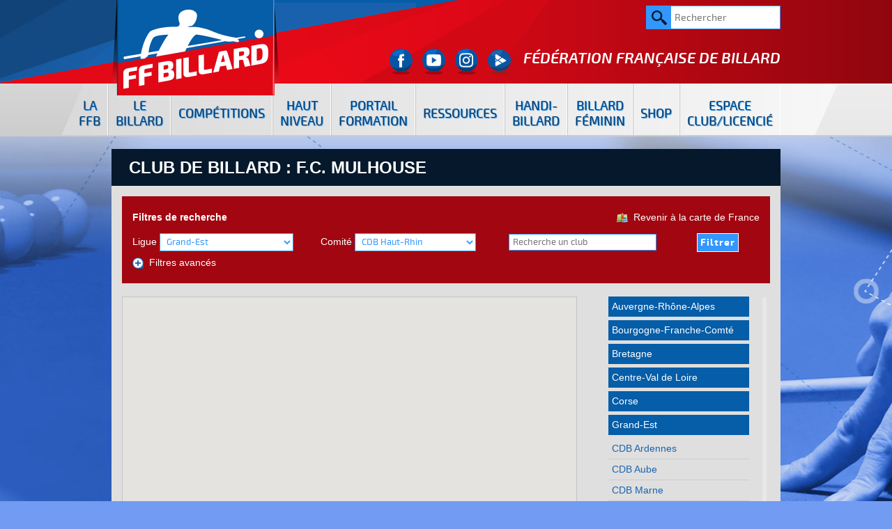

--- FILE ---
content_type: text/html; charset=UTF-8
request_url: https://www.ffbillard.com/clubs/fc-mulhouse-01044.html
body_size: 34480
content:
<!doctype html>
<html>
<head>
<meta charset="utf-8">
<title>Club de billard : F.c. Mulhouse - Fédération Française de Billard</title>
<meta name="description" content="Site officiel de la Fédération française de billard" />
<link rel="canonical" href="/clubs/fc-mulhouse-01044.html"> 
<script type="text/javascript" src="https://cache.consentframework.com/js/pa/37117/c/MAO17/stub"></script>
<script type="text/javascript" src="https://choices.consentframework.com/js/pa/37117/c/MAO17/cmp" async></script>
	<script type="text/javascript">var mobile = false;</script>
<link rel="stylesheet" media="screen" href="/global/css/boilerplate.css" type="text/css" />
<link rel="stylesheet" type="text/css" media="screen" href="/global/scripts/scrollbar/jquery.mCustomScrollbar.css" />
<link rel="stylesheet" media="screen" href="/global/scripts/colorbox/colorbox.css" type="text/css" />
<link rel="stylesheet" media="screen" href="/global/scripts/slick/slick.css" type="text/css" />
<link rel="stylesheet" media="screen" href="/global/scripts/vmap/vmap.css" type="text/css" />
<link rel="stylesheet" media="screen" href="/global/css/ffb.css" type="text/css" />
<link rel="stylesheet" media="screen" href="/global/css/faq.css" type="text/css" />
<link rel="stylesheet" media="screen" href="/global/css/jerome.css" type="text/css" />
<link rel="stylesheet" media="screen" href="/global/scripts/lib/smoothness/jquery-ui.smoothness.css" type="text/css"  />
<link rel="stylesheet" media="print" href="/global/css/print.css" type="text/css">
<link rel="alternate" type="application/rss+xml" href="/actualites/flux.xml" title="Fédération Française de Billard" />

<script type="text/javascript" src="/global/scripts/lib/jquery.min.js"></script>
<script type="text/javascript" src="/global/scripts/lib/jquery-ui.min.js"></script>
<script type="text/javascript" src="/global/scripts/jicarousel/jquery.infinite-carousel.js"></script>
<!--[if lt IE 9]> 
	<script src="//html5shiv.googlecode.com/svn/trunk/html5.js"></script> 
	<link rel="stylesheet" media="screen" href="/global/css/ie.css" type="text/css" />
<![endif]-->
<script type="text/javascript" src="/global/scripts/lib/tweenmax.min.js"></script>
<script type="text/javascript" src="/global/scripts/lib/scroll.js"></script>
<script src="/global/scripts/vmap/jquery.vmap.js" type="text/javascript"></script> 
<script src="/global/scripts/vmap/jquery.vmap.france.js" type="text/javascript"></script>
<script src="/global/scripts/lib/jquery.form.js" type="text/javascript"></script>
<script src="/global/scripts/colorbox/jquery.colorbox-min.js" type="text/javascript"></script>
<script src="/global/scripts/slick/slick.min.js" type="text/javascript"></script>
<script type="text/javascript" src="/global/scripts/scrollbar/jquery.mCustomScrollbar.concat.min.js"></script>
<script type="text/javascript">
	var yearD = '2015';
	var yearF = '2026';
</script>
<script type="text/javascript" src="/global/scripts/site.js"></script>
	<link rel="alternate" href="https://mobile.ffbillard.com/clubs/fc-mulhouse-01044.html" >
	<style type="text/css">
	body {
		background:url(/medias/fonds/fond-01.jpg) no-repeat center 120px;
		background-color:#729BF3;
	}
	</style>
<link rel="stylesheet" media="screen" href="/global/css/rd.css?20230628" type="text/css" />
<link rel="icon" type="image/png" sizes="96x96" href="/global/img/favicon/favicon-96x96.png"><link rel="stylesheet" media="screen" href="/global/css/gmap.css" type="text/css" />
<script type="text/javascript" src="https://maps.googleapis.com/maps/api/js?sensor=false&key=AIzaSyB6pFgHVcEUPjDVNuCl3xF7rPucCdHHb1I"></script>
<script src="/global/scripts/gmap/src/markerclusterer_compiled.js" type="text/javascript"></script>
<script src="/global/scripts/gmap.js?20240502" type="text/javascript"></script>
</head>

<body>



<div id="haut">
	<header>
		<div class="c_fixe">
			<div id="logo_haut"><a href="/index.php" title=""><img src="/medias/logos/logo-haut.png" alt="" title=""></a></div>

			<div id="rs_haut">
				<a href="https://www.facebook.com/francebillard/" title="La F&eacute;d&eacute;ration Fran&ccedil;aise de Billard sur Facebook
" id="rs_haut_facebook" target="_blank">
					<img src="/global/img/icones/facebook-rond.png" alt="La F�d�ration Fran�aise de Billard sur Facebook" title="La F&eacute;d&eacute;ration Fran&ccedil;aise de Billard sur Facebook
" class="bt_slideup">
				</a>
                
				<a href="https://www.youtube.com/channel/UCnVKluFpuOgogAYDuRkMVhA" title="La F&eacute;d&eacute;ration Fran&ccedil;aise de Billard sur Youtube
" id="rs_haut_twitter" target="_blank">
                    <img src="/global/img/icones/youtube-rond.png" alt="La F�d�ration Fran�aise de Billard sur Youtube" title="La F&eacute;d&eacute;ration Fran&ccedil;aise de Billard sur Youtube
" class="bt_slideup">
				</a>

                <a href="https://www.instagram.com/ffbillard/" title="La F&eacute;d&eacute;ration Fran&ccedil;aise de Billard sur Instagram
" id="rs_haut_twitter" target="_blank">
					<img src="/global/img/icones/insta-rond.png" alt="La F�d�ration Fran�aise de Billard sur Twitter" title="La F&eacute;d&eacute;ration Fran&ccedil;aise de Billard sur Instagram
" class="bt_slideup">
				</a>

                <a href="https://mytvchain.com/ffbillard-tv" title="La F&eacute;d&eacute;ration Fran&ccedil;aise de Billard sur MyTvChain
" id="rs_haut_mytvchain" target="_blank">
					<img src="/global/img/icones/mytvchain-rond.png" alt="La F�d�ration Fran�aise de Billard sur MyTvChain" title="La F&eacute;d&eacute;ration Fran&ccedil;aise de Billard sur MyTvChain
" class="bt_slideup">
				</a>
				
												
			</div>
			
						
			<div id="recherche_haut">
				<form method="post" action="/recherche.html" id="form_recherche">
					<input type="text" name="recherche" id="recherche" value="" placeholder="Rechercher">				
					<input type="image" src="/global/img/bt/recherche.png">
					
														</form>
			</div>			
			<div id="titre_site">F&eacute;d&eacute;ration Fran&ccedil;aise de <strong>Billard</strong></div>
		</div>
	</header>
	
	<div class="affiche-menu">
		<img src="/global/img/icones/menu-mobile.png" alt="Afficher le menu mobile" title="Afficher le menu mobile">
	</div>
	<menu>
		<div class="c_fixe"><ul class="m_cat_1"><li class="expanded " style=""><a href="" title="La FFB"  class=""  style="border-left:none;" onclick="return false;" target=""><span>La FFB</span></a><ul class="m_cat_2"><li class="expanded " style=""><span  class=""  style="">La fédération</span><ul class="m_cat_3"><li class="" style="clear:both;"><a href="/pages/presentation-206.html" title="Présentation"  class="m_cat_4 "  style=""  target=""><span>Présentation</span></a></li><li class="" style="clear:both;"><a href="/pages/comite-directeur-24.html" title="Comité directeur 2025-2028"  class="m_cat_4 "  style=""  target=""><span>Comité directeur 2025-2028</span></a></li><li class="" style="clear:both;"><a href="/pages/poles-et-commissions-32.html" title="Pôles et Commissions"  class="m_cat_4 "  style=""  target=""><span>Pôles et Commissions</span></a></li><li class="" style="clear:both;"><a href="/pages/services-federaux-dtn-85.html" title="Services fédéraux & DTN"  class="m_cat_4 "  style=""  target=""><span>Services fédéraux & DTN</span></a></li><li class="" style="clear:both;"><a href="/pages/telechargements-144.html" title="Documents à télécharger"  class="m_cat_4 "  style=""  target=""><span>Documents à télécharger</span></a></li><li class="" style="clear:both;"><a href="https://sites.google.com/view/equipe-technique-regionale/accueil" title="Equipe technique régionale"  class="m_cat_4 "  style=""  target="_blank"><span>Equipe technique régionale</span></a></li><li class="" style="clear:both;"><a href="/pages/saffilier-208.html" title="S'affilier"  class="m_cat_4 "  style=""  target="_blank"><span>S'affilier</span></a></li><li class="" style=""><a href="/pages/adherer-14.html" title="Adhérer"  class="m_cat_4 "  style=""  target=""><span>Adhérer</span></a></li><li class="" style="clear:both;"><a href="/carte-france.html" title="Liste des clubs"  class="m_cat_4 "  style=""  target=""><span>Liste des clubs</span></a></li><li class="" style="clear:both;"><a href="/pages/salles-commerciales-partenaires-38.html" title="Salles commerciales partenaires"  class="m_cat_4 "  style=""  target="_self"><span>Salles commerciales partenaires</span></a></li></ul></li><li class="expanded " style=""><span  class=""  style="">Ses activités</span><ul class="m_cat_3"><li class="expanded " style=""><span  class=""  style="">Administratives et statutaires</span><ul class="m_cat_4"><li class="" style="clear:both;"><a href="https://sites.google.com/view/age-ffbillard/accueil" title="Assemblée Générale Élective"  class="m_cat_4 "  style=""  target="_blank"><span>Assemblée Générale Élective</span></a></li><li class="" style="clear:both;"><a href="/pages/projet-federal-243.html" title="Projet Fédéral"  class=""  style=""  target="_self"><span>Projet Fédéral</span></a></li><li class="" style="clear:both;"><a href="/pages/plan-de-feminisation-244.html" title="Plan de féminisation"  class=""  style=""  target="_blank"><span>Plan de féminisation</span></a></li><li class="" style="clear:both;"><a href="https://www.grandecause-sport.fr/" title="Grande cause nationale"  class=""  style=""  target="_blank"><span>Grande cause nationale</span></a></li><li class="" style="clear:both;"><a href="/pages/lutte-contre-les-violences-sexuelles-226.html" title="Lutte contre les violences"  class="m_cat_4 "  style=""  target="_blank"><span>Lutte contre les violences</span></a></li><li class="" style="clear:both;"><a href="/pages/comite-dethique-et-de-deontologie-246.html" title="Comité éthique et déontologie"  class="m_cat_4 "  style=""  target="_blank"><span>Comité éthique et déontologie</span></a></li><li class="" style="clear:both;"><a href="/pages/assemblees-generales-104.html" title="Assemblées générales"  class=""  style=""  target=""><span>Assemblées générales</span></a></li><li class="" style="clear:both;"><a href="/pages/compte-rendu-assemblees-generales-259.html" title="C.R Assemblées générales"  class="m_cat_4 "  style=""  target=""><span>C.R Assemblées générales</span></a></li><li class="" style="clear:both;"><a href="/pages/compte-rendu-comite-directeur-219.html" title="Compte rendu Comité directeur"  class="m_cat_4 "  style=""  target="_blank"><span>Compte rendu Comité directeur</span></a></li><li class="" style="clear:both;"><a href="/pages/finances-statuts-et-reglements-155.html" title="Finances, statuts et règlements"  class=""  style=""  target="_self"><span>Finances, statuts et règlements</span></a></li><li class="" style="clear:both;"><a href="/pages/decisions-disciplinaires-181.html" title="Décisions disciplinaires"  class=""  style=""  target="_blank"><span>Décisions disciplinaires</span></a></li></ul></li><li class="expanded " style=""><span  class=""  style="">Formation</span><ul class="m_cat_4"><li class="" style="clear:both;"><a href="https://sites.google.com/view/ffbillardformation/accueil" title="Portail de formation"  class="m_cat_4 "  style=""  target="_blank"><span>Portail de formation</span></a></li><li class="" style="clear:both;"><a href="/pages/ecole-nationale-des-formateurs-161.html" title="Ecole nationale formateurs"  class=""  style=""  target=""><span>Ecole nationale formateurs</span></a></li><li class="" style="clear:both;"><a href="/pages/nouvelles-qualifications-federales-delivrees-pour-lencadrement-de-lactivite-billard-118.html" title="Filière de formation sportive"  class=""  style=""  target=""><span>Filière de formation sportive</span></a></li><li class="" style="clear:both;"><a href="/pages/liste-des-formateurs-89.html" title="Liste des encadrants"  class=""  style=""  target=""><span>Liste des encadrants</span></a></li><li class="" style="clear:both;"><a href="/pages/label-federal-club-ecole-224.html" title="Label fédéral Club école"  class=""  style=""  target=""><span>Label fédéral Club école</span></a></li><li class="" style="clear:both;"><a href="/pages/label-federal-36.html" title="Outils d'animation"  class=""  style=""  target=""><span>Outils d'animation</span></a></li><li class="" style="clear:both;"><a href="/pages/formations-techniques-110.html" title="Formations techniques"  class=""  style=""  target=""><span>Formations techniques</span></a></li><li class="" style="clear:both;"><a href="/pages/billard-scolaire-19.html" title="Billard scolaire"  class=""  style=""  target=""><span>Billard scolaire</span></a></li></ul></li><li class="expanded " style=""><span  class=""  style="">Juges et arbitres</span><ul class="m_cat_4"><li class="" style=""><a href="/pages/commission-des-juges-et-arbitres-27.html" title="Commission nationale"  class=""  style=""  target=""><span>Commission nationale</span></a></li><li class="" style="clear:both;"><a href="/pages/liste-des-arbitres-137.html" title="Liste des arbitres"  class=""  style=""  target=""><span>Liste des arbitres</span></a></li><li class="" style="clear:both;"><a href="/pages/telechargements-cnja-143.html" title="Téléchargements"  class=""  style=""  target=""><span>Téléchargements</span></a></li></ul></li></ul></li><li class="expanded " style=""><span  class=""  style="">Actualités</span><ul class="m_cat_3"><li class="" style="clear:both;"><a href="https://www.ffbillard.com/pages/actualites-americain-96.html" title="Actualités américain"  class="m_cat_4 "  style=""  target=""><span>Actualités américain</span></a></li><li class="" style="clear:both;"><span  class="m_cat_4 "  style="">Actualités blackball</span></li><li class="" style="clear:both;"><a href="https://www.ffbillard.com/pages/actualites-carambole-84.html" title="Actualités carambole"  class="m_cat_4 "  style=""  target=""><span>Actualités carambole</span></a></li><li class="" style="clear:both;"><a href="https://www.ffbillard.com/pages/actualites-snooker-91.html" title="Actualités snooker"  class="m_cat_4 "  style=""  target=""><span>Actualités snooker</span></a></li><li class="" style="clear:both;"><a href="https://www.ffbillard.com/pages/actualites-formation-117.html" title="Actualités formation"  class="m_cat_4 "  style=""  target=""><span>Actualités formation</span></a></li><li class="" style="clear:both;"><a href="/pages/handibillard-102.html" title="Actualités handi-billard"  class="m_cat_4 "  style=""  target="_self"><span>Actualités handi-billard</span></a></li><li class="" style="clear:both;"><a href="https://www.ffbillard.com/pages/actualites-clubs-196.html" title="Actualités clubs"  class="m_cat_4 "  style=""  target=""><span>Actualités clubs</span></a></li><li class="" style="clear:both;"><a href="/pages/sport-sante-197.html" title="Actualités sport-santé"  class="m_cat_4 "  style=""  target=""><span>Actualités sport-santé</span></a></li></ul></li></ul></li><li class="expanded " style=""><a href="" title="Le billard"  class="m_cat_1 "  style="" onclick="return false;" target=""><span>Le billard</span></a><ul class="m_cat_2"><li class="expanded " style=""><span  class=""  style="">Règles de jeu</span><ul class="m_cat_3"><li class="" style=""><a href="/pages/discipline-americain-50.html" title="Américain"  class="m_cat_4 "  style=""  target=""><span>Américain</span></a></li><li class="" style="clear:both;"><a href="/pages/discipline-blackball-51.html" title="Blackball"  class="m_cat_4 "  style=""  target=""><span>Blackball</span></a></li><li class="" style="clear:both;"><a href="/pages/discipline-carambole-52.html" title="Carambole"  class="m_cat_4 "  style=""  target=""><span>Carambole</span></a></li><li class="" style="clear:both;"><a href="/pages/discipline-snooker-53.html" title="Snooker"  class="m_cat_4 "  style=""  target=""><span>Snooker</span></a></li></ul></li><li class="expanded " style=""><span  class=""  style="">Découvrir</span><ul class="m_cat_3"><li class="" style="clear:both;"><a href="/pages/session-decouverte-63.html" title="Découverte"  class="m_cat_4 "  style=""  target=""><span>Découverte</span></a></li><li class="" style="clear:both;"><a href="/pages/session-initiation-64.html" title="Initiation"  class="m_cat_4 "  style=""  target=""><span>Initiation</span></a></li><li class="" style="clear:both;"><a href="/pages/session-perfectionnement-65.html" title="Perfectionnement"  class="m_cat_4 "  style=""  target=""><span>Perfectionnement</span></a></li></ul></li><li class="expanded " style=""><span  class=""  style="">Le billard</span><ul class="m_cat_3"><li class="" style=""><a href="/pages/histoire-du-billard-55.html" title="Son histoire"  class="m_cat_4 "  style=""  target=""><span>Son histoire</span></a></li><li class="" style="clear:both;"><a href="/pages/le-materiel-25.html" title="Le matériel"  class="m_cat_4 "  style=""  target=""><span>Le matériel</span></a></li><li class="" style="clear:both;"><a href="/pages/le-lexique-39.html" title="Lexique"  class="m_cat_4 "  style=""  target=""><span>Lexique</span></a></li><li class="" style="clear:both;"><a href="/pages/principes-de-jeu-15.html" title="Principes de jeu"  class="m_cat_4 "  style=""  target=""><span>Principes de jeu</span></a></li></ul></li></ul></li><li class="expanded " style=""><a href="" title="Compétitions"  class=""  style="" onclick="return false;" target=""><span>Compétitions</span></a><ul class="m_cat_2"><li class="expanded " style="clear:both;"><span  class=""  style="">Américain</span><ul class="m_cat_3"></ul><a class="menu_vignette" href="/competitions/index.php?id=48" title="Américain"><img src="/medias/menu/miniature-americain.jpg"></img></a><li class="expanded " style=""><span  class=""  style="">Blackball</span><ul class="m_cat_3"></ul><a class="menu_vignette" href="/competitions/index.php?id=49" title="Blackball"><img src="/medias/menu/miniature-blackball.jpg"></img></a><li class="expanded " style=""><span  class=""  style="">Carambole</span><ul class="m_cat_3"></ul><a class="menu_vignette" href="/competitions/index.php?id=50" title="Carambole"><img src="/medias/menu/miniature-carambole.jpg"></img></a><li class="expanded " style=""><span  class=""  style="">Snooker</span><ul class="m_cat_3"></ul><a class="menu_vignette" href="/competitions/index.php?id=51" title="Snooker"><img src="/medias/menu/miniature-snooker.jpg"></img></a></ul></li><li class="" style=""><a href="https://sites.google.com/view/equipes-de-france/accueil" title="haut niveau"  class="m_cat_1 "  style=""  target="_blank"><span>Haut<br/>niveau</span></a></li><li class="" style=""><a href="https://sites.google.com/view/ffbillardformation/accueil" title="Portail Formation"  class="m_cat_1 "  style=""  target="_blank"><span>Portail<br/>Formation</span></a></li><li class="expanded " style=""><a href="" title="Ressources"  class=""  style="" onclick="return false;" target=""><span>Ressources</span></a><ul class="m_cat_2"><li class="expanded " style=""><span  class=""  style="">Actions</span><ul class="m_cat_3"><li class="" style="clear:both;"><a href="/pages/subvention-psf-2025-261.html" title="Subventions PSF"  class="m_cat_4 "  style=""  target="_blank"><span>Subventions PSF</span></a></li><li class="" style="clear:both;"><a href="/pages/appel-a-projet-2025-258.html" title="Appel à projets"  class="m_cat_4 "  style=""  target="_self"><span>Appel à projets</span></a></li><li class="" style="clear:both;"><a href="/pages/challenge-des-clubs-2024-2025-260.html" title="Challenge des clubs labellisés"  class="m_cat_4 "  style=""  target="_blank"><span>Challenge des clubs labellisés</span></a></li><li class="" style="clear:both;"><a href="https://pass.sports.gouv.fr/" title="Pass'Sport"  class="m_cat_4 "  style=""  target="_blank"><span>Pass'Sport</span></a></li><li class="" style="clear:both;"><a href="https://www.ffbillard.com/articles/le-dispositif-2-heures-de-plus-au-college-2741.html" title="2h de sport au collège"  class="m_cat_4 "  style=""  target="_blank"><span>2h de sport au collège</span></a></li><li class="" style="clear:both;"><a href="https://www.sports.gouv.fr/boite-outils-pacte-republicain-86" title="Pacte républicain"  class="m_cat_4 "  style=""  target="_blank"><span>Pacte républicain</span></a></li><li class="" style="clear:both;"><a href="https://www.ffbillard.com/pages/sentez-vous-sport-263.html" title="Sentez-vous Sport"  class="m_cat_4 "  style=""  target="_blank"><span>Sentez-vous Sport</span></a></li></ul></li><li class="expanded " style=""><span  class=""  style="">Outils : Club / CDB / Ligue</span><ul class="m_cat_3"><li class="" style="clear:both;"><a href="https://sites.google.com/view/mon-club-ideal/accueil" title="Mon club idéal"  class="m_cat_4 "  style=""  target="_blank"><span>Mon club idéal</span></a></li><li class="" style="clear:both;"><a href="/pages/guide-des-clubs-creation-et-outils-70.html" title="Guide des clubs : création et outils"  class="m_cat_4 "  style=""  target="_self"><span>Guide des clubs : création et outils</span></a></li><li class="" style="clear:both;"><a href="/pages/regles-simplifiees-213.html" title="Règles simplifiées"  class="m_cat_4 "  style=""  target=""><span>Règles simplifiées</span></a></li><li class="" style="clear:both;"><a href="/pages/guide-de-la-communication-71.html" title="Outils de communication"  class="m_cat_4 "  style=""  target="_self"><span>Outils de communication</span></a></li><li class="" style="clear:both;"><a href="/pages/outils-de-developpement-165.html" title="Outils de développement"  class="m_cat_4 "  style=""  target="_self"><span>Outils de développement</span></a></li><li class="" style="clear:both;"><a href="/pages/financement-72.html" title="Trouver des financements"  class="m_cat_4 "  style=""  target="_self"><span>Trouver des financements</span></a></li><li class="" style="clear:both;"><a href="/pages/le-parrainage-174.html" title="Le parrainage"  class="m_cat_4 "  style=""  target="_self"><span>Le parrainage</span></a></li><li class="" style="clear:both;"><a href="/pages/je-reserve-mon-billard-238.html" title="Je réserve mon billard"  class="m_cat_4 "  style=""  target="_blank"><span>Je réserve mon billard</span></a></li></ul></li><li class="expanded " style=""><span  class=""  style="">Autres outils</span><ul class="m_cat_3"><li class="" style=""><a href="https://sites.google.com/view/reboost" title="Reboost"  class="m_cat_4 "  style=""  target="_blank"><span>Reboost</span></a></li><li class="" style="clear:both;"><a href="/pages/telechargements-developpement-179.html" title="Téléchargements"  class="m_cat_4 "  style=""  target="_self"><span>Téléchargements</span></a></li><li class="" style="clear:both;"><a href="http://www.ffbillard.com/faq/" title="Foire aux questions"  class="m_cat_4 "  style=""  target="_blank"><span>Foire aux questions</span></a></li><li class="" style="clear:both;"><a href="/pages/liste-des-annonces-124.html" title="Petites Annonces"  class="m_cat_4 "  style=""  target="_blank"><span>Petites Annonces</span></a></li><li class="" style="clear:both;"><a href="/pages/statistiques-tableau-de-bord-239.html" title="Statistiques - Tableau de bord"  class="m_cat_4 "  style=""  target="_self"><span>Statistiques - Tableau de bord</span></a></li><li class="" style="clear:both;"><a href="/pages/guides-pratiques-252.html" title="Guides pratiques"  class="m_cat_4 "  style=""  target="_blank"><span>Guides pratiques</span></a></li><li class="" style="clear:both;"><a href="https://www.ffbillard.com//pages/medical-18.html" title="Articles ''médical''"  class="m_cat_4 "  style=""  target="_blank"><span>Articles ''médical''</span></a></li></ul></li><li class="expanded " style=""><span  class=""  style="">Communication</span><ul class="m_cat_3"><li class="" style=""><a href="/pages/la-lettre-de-la-federation-108.html" title="La lettre de la fédération"  class="m_cat_4 "  style=""  target="_blank"><span>La lettre de la fédération</span></a></li><li class="" style="clear:both;"><a href="https://mytvchain.com/ffbillard-tv" title="La chaîne FFB MyTVChain"  class="m_cat_4 "  style=""  target="_blank"><span>La chaîne FFB MyTVChain</span></a></li><li class="" style="clear:both;"><a href="https://www.youtube.com/channel/UCnVKluFpuOgogAYDuRkMVhA" title="La Chaîne FFB YouTube"  class="m_cat_4 "  style=""  target="_blank"><span>La Chaîne FFB YouTube</span></a></li><li class="" style="clear:both;"><a href="/pages/communiques-de-presse-207.html" title="Communiqués de presse"  class="m_cat_4 "  style=""  target=""><span>Communiqués de presse</span></a></li><li class="" style="clear:both;"><a href="/pages/httpswwwffbillardcomarticlesbe-sport-mon-club-pres-de-chez-moi-des-outils-pour-les-clubs-2066html-242.html" title="Plateforme Be Sport"  class="m_cat_4 "  style=""  target="_blank"><span>Plateforme Be Sport</span></a></li></ul></li></ul></li><li class="" style=""><a href="https://sites.google.com/view/handi-billard/accueil" title="Handi-billard"  class=""  style=""  target="_blank"><span>Handi-billard</span></a></li><li class="" style=""><a href="https://sites.google.com/view/portail-billard-feminin/accueil" title="Billard féminin"  class="m_cat_1 "  style=""  target="_blank"><span>Billard féminin</span></a></li><li class="" style=""><a href="https://sites.google.com/view/shopffbillard/" title="SHOP"  class="m_cat_1 "  style=""  target="_blank"><span>SHOP</span></a></li><li class="" style=""><a href="https://www.telemat.org/FFBI/sif/" title="Espace club/licencié"  class="m_cat_1 "  style=""  target="_blank"><span>Espace<br/>club/licencié</span></a></li></ul></div>
	</menu>
	
</div>

<div id="haut_c"></div> 
	
<div id="contenu">

<div id="contenu_centre">
	
		<div id="bt_partage">
			<div class="blanc"></div>
			<div class="addthis_toolbox addthis_default_style addthis_32x32_style">
				<a class="addthis_button_facebook"></a>
				<a class="addthis_button_twitter"></a>
				<a class="addthis_button_email"></a>
				<a class="addthis_button_compact"></a>
			</div>
			<script type="text/javascript" src="//s7.addthis.com/js/300/addthis_widget.js#pubid=ra-55f1a37ff0241cb7"></script>
		</div>
			
		<h1 id="gmap_titre">Club de billard : F.c. Mulhouse</h1>
		
		<div class="contenu_pad">
		
			<div class="filtres">
				<div class="c_70"><strong>Filtres de recherche</strong></div>
				<div class="c_30 right"><a href="/carte-france.html" title="Carte de France des clubs de billard"><img src="/global/img/32/cartes.png" alt="" title="" height="16">&nbsp;&nbsp;Revenir à la carte de France</a></div>
				<div class="clear_form">&nbsp;</div>
				<form method="post" action="" id="gmap_form_filtres">
					<div class="c_30">
						Ligue
						<select name="ligue" id="gmap_ligue" onChange="gmapChangeLigue($(this).val());">
							<option value="">--</option>
															<option value="84" >Auvergne-Rhône-Alpes</option>
															<option value="27" >Bourgogne-Franche-Comté</option>
															<option value="53" >Bretagne</option>
															<option value="24" >Centre-Val de Loire</option>
															<option value="94" >Corse</option>
															<option value="44" selected>Grand-Est</option>
															<option value="01" >Guadeloupe</option>
															<option value="32" >Hauts de France</option>
															<option value="11" >Ile-de-France</option>
															<option value="02" >Martinique</option>
															<option value="93" >Méditerranée</option>
															<option value="28" >Normandie</option>
															<option value="75" >Nouvelle Aquitaine</option>
															<option value="76" >Occitanie</option>
															<option value="52" >Pays de la Loire</option>
															<option value="04" >Réunion</option>
													</select>
					</div>
					<div class="c_30">
						Comité
						<span id="select_comites"><select name="comite" id="gmap_comite" onChange="gmapLienForm();">
	<option value="">--</option>
			<option value="67" >CDB Alsace</option>
			<option value="8" >CDB Ardennes</option>
			<option value="10" >CDB Aube</option>
			<option value="68" selected>CDB Haut-Rhin</option>
			<option value="52" >CDB Haute Marne</option>
			<option value="51" >CDB Marne</option>
			<option value="54" >CDB Meurthe et Moselle</option>
			<option value="55" >CDB Meuse</option>
			<option value="57" >CDB Moselle</option>
			<option value="88" >CDB Vosges</option>
	</select> </span>
					</div>
					<div class="c_30">
						<input type="text" name="recherche" id="gmap_recherche" value="" placeholder="Recherche un club" style="width:200px;">
					</div>
					<div class="c_10">
						<input type="submit" value="Filtrer">
					</div>
					<div class="clear"></div>
					<div><a href="#" title="Filtres avancés" onClick="$('#filtres_avances').toggle(); return false;"><img src="/global/img/icones/zoom-40.png" alt="" title="" height="16">&nbsp;&nbsp;Filtres avancés</a></div>
					<div id="filtres_avances" >
						<div class="colonne_200"><input type="checkbox" name="car_310" id="gmap_car_310" value="1" ><label for="gmap_car_310"> Carambole 3.10</label></div>
						<div class="colonne_200"><input type="checkbox" name="car_280" id="gmap_car_280" value="1" ><label for="gmap_car_280"> Carambole 2.80</label></div>
						<div class="colonne_200"><input type="checkbox" name="car_autre" id="gmap_car_autre" value="1" ><label for="gmap_car_autre"> Carambole autre</label></div>
						<div class="clear"></div>
						<div class="colonne_200"><input type="checkbox" name="blackball" id="gmap_blackball" value="1" ><label for="gmap_blackball"> Blackball</label></div>
						<div class="colonne_200"><input type="checkbox" name="snooker" id="gmap_snooker" value="1" ><label for="gmap_snooker"> Snooker</label></div>
						<div class="colonne_200"><input type="checkbox" name="americain" id="gmap_americain" value="1" ><label for="gmap_americain"> Américain</label></div>
						<div class="clear"></div>					
					</div>
				</form>
			</div>
		
			<br>
		
			<a name="carte"></a>
			<div class="c_70"><div id="gmap"></div></div>
			<div class="c_05">&nbsp;</div>
			<div class="c_25" id="gmap_listing">
									<div class="gmap_ligue"><a href="/ligues/auvergne-rhone-alpes-84.html" title="Auvergne-Rhône-Alpes" onClick="gmapInfosLien('ligue', '84', '/ligues/auvergne-rhone-alpes-84.html'); return false;" id="gmap_lien_ligue_84">Auvergne-Rhône-Alpes</a></div>
					<div class="gmap_comites" id="ligue_84">
													<div class="gmap_comite"><a href="/comites/cdb-ain-1.html" title="CDB Ain" onClick="gmapInfosLien('comite', '1', '/comites/cdb-ain-1.html'); return false;" id="gmap_lien_comite_1">CDB Ain</a></div>
							<div class="gmap_clubs" id="comite_1">
																	<div class="gmap_club"><a href="/clubs/billard-club-de-bourg-en-bresse-12021.html" title="BILLARD CLUB DE BOURG EN BRESSE" onClick="gmapInfosLien('club', '12021', '/clubs/billard-club-de-bourg-en-bresse-12021.html'); return false;" id="gmap_lien_club_12021">BILLARD CLUB DE BOURG EN BRESSE</a></div>
																	<div class="gmap_club"><a href="/clubs/academie-de-billard-de-la-valserine-12034.html" title="ACADEMIE DE BILLARD DE LA VALSERINE" onClick="gmapInfosLien('club', '12034', '/clubs/academie-de-billard-de-la-valserine-12034.html'); return false;" id="gmap_lien_club_12034">ACADEMIE DE BILLARD DE LA VALSERINE</a></div>
																	<div class="gmap_club"><a href="/clubs/night-billard-club-12070.html" title="NIGHT BILLARD CLUB" onClick="gmapInfosLien('club', '12070', '/clubs/night-billard-club-12070.html'); return false;" id="gmap_lien_club_12070">NIGHT BILLARD CLUB</a></div>
																	<div class="gmap_club"><a href="/clubs/devils-pool-club-12092.html" title="DEVIL'S POOL CLUB" onClick="gmapInfosLien('club', '12092', '/clubs/devils-pool-club-12092.html'); return false;" id="gmap_lien_club_12092">DEVIL'S POOL CLUB</a></div>
															</div>
													<div class="gmap_comite"><a href="/comites/cdb-allier-3.html" title="CDB Allier" onClick="gmapInfosLien('comite', '3', '/comites/cdb-allier-3.html'); return false;" id="gmap_lien_comite_3">CDB Allier</a></div>
							<div class="gmap_clubs" id="comite_3">
																	<div class="gmap_club"><a href="/clubs/billard-club-montluconnais-03007.html" title="BILLARD CLUB MONTLUCONNAIS" onClick="gmapInfosLien('club', '03007', '/clubs/billard-club-montluconnais-03007.html'); return false;" id="gmap_lien_club_03007">BILLARD CLUB MONTLUCONNAIS</a></div>
																	<div class="gmap_club"><a href="/clubs/billard-club-vichy-03008.html" title="BILLARD CLUB VICHY" onClick="gmapInfosLien('club', '03008', '/clubs/billard-club-vichy-03008.html'); return false;" id="gmap_lien_club_03008">BILLARD CLUB VICHY</a></div>
																	<div class="gmap_club"><a href="/clubs/billard-club-moulins-03012.html" title="BILLARD CLUB MOULINS" onClick="gmapInfosLien('club', '03012', '/clubs/billard-club-moulins-03012.html'); return false;" id="gmap_lien_club_03012">BILLARD CLUB MOULINS</a></div>
																	<div class="gmap_club"><a href="/clubs/amicspormontmaraultoise-billard-03019.html" title="AMIC.SPOR.MONTMARAULTOISE BILLARD" onClick="gmapInfosLien('club', '03019', '/clubs/amicspormontmaraultoise-billard-03019.html'); return false;" id="gmap_lien_club_03019">AMIC.SPOR.MONTMARAULTOISE BILLARD</a></div>
																	<div class="gmap_club"><a href="/clubs/billard-club-varennois-03026.html" title="BILLARD CLUB VARENNOIS" onClick="gmapInfosLien('club', '03026', '/clubs/billard-club-varennois-03026.html'); return false;" id="gmap_lien_club_03026">BILLARD CLUB VARENNOIS</a></div>
															</div>
													<div class="gmap_comite"><a href="/comites/cdb-ardeche-7.html" title="CDB Ardèche" onClick="gmapInfosLien('comite', '7', '/comites/cdb-ardeche-7.html'); return false;" id="gmap_lien_comite_7">CDB Ardèche</a></div>
							<div class="gmap_clubs" id="comite_7">
																	<div class="gmap_club"><a href="/clubs/academie-de-billard-d-aubenas-12044.html" title="ACADEMIE DE BILLARD D AUBENAS" onClick="gmapInfosLien('club', '12044', '/clubs/academie-de-billard-d-aubenas-12044.html'); return false;" id="gmap_lien_club_12044">ACADEMIE DE BILLARD D AUBENAS</a></div>
															</div>
													<div class="gmap_comite"><a href="/comites/cdb-cantal-15.html" title="CDB Cantal" onClick="gmapInfosLien('comite', '15', '/comites/cdb-cantal-15.html'); return false;" id="gmap_lien_comite_15">CDB Cantal</a></div>
							<div class="gmap_clubs" id="comite_15">
															</div>
													<div class="gmap_comite"><a href="/comites/cdb-drome-26.html" title="CDB Drôme" onClick="gmapInfosLien('comite', '26', '/comites/cdb-drome-26.html'); return false;" id="gmap_lien_comite_26">CDB Drôme</a></div>
							<div class="gmap_clubs" id="comite_26">
																	<div class="gmap_club"><a href="/clubs/valence-billard-club-12018.html" title="VALENCE BILLARD CLUB" onClick="gmapInfosLien('club', '12018', '/clubs/valence-billard-club-12018.html'); return false;" id="gmap_lien_club_12018">VALENCE BILLARD CLUB</a></div>
																	<div class="gmap_club"><a href="/clubs/billard-club-romanais-peageois-12031.html" title="BILLARD CLUB ROMANAIS PEAGEOIS" onClick="gmapInfosLien('club', '12031', '/clubs/billard-club-romanais-peageois-12031.html'); return false;" id="gmap_lien_club_12031">BILLARD CLUB ROMANAIS PEAGEOIS</a></div>
																	<div class="gmap_club"><a href="/clubs/les-squales-12059.html" title="LES SQUALES" onClick="gmapInfosLien('club', '12059', '/clubs/les-squales-12059.html'); return false;" id="gmap_lien_club_12059">LES SQUALES</a></div>
																	<div class="gmap_club"><a href="/clubs/marsanne-billard-association-12095.html" title="MARSANNE BILLARD ASSOCIATION" onClick="gmapInfosLien('club', '12095', '/clubs/marsanne-billard-association-12095.html'); return false;" id="gmap_lien_club_12095">MARSANNE BILLARD ASSOCIATION</a></div>
															</div>
													<div class="gmap_comite"><a href="/comites/cdb-isere-38.html" title="CDB Isère" onClick="gmapInfosLien('comite', '38', '/comites/cdb-isere-38.html'); return false;" id="gmap_lien_comite_38">CDB Isère</a></div>
							<div class="gmap_clubs" id="comite_38">
																	<div class="gmap_club"><a href="/clubs/billard-club-pontois-12010.html" title="BILLARD CLUB PONTOIS" onClick="gmapInfosLien('club', '12010', '/clubs/billard-club-pontois-12010.html'); return false;" id="gmap_lien_club_12010">BILLARD CLUB PONTOIS</a></div>
																	<div class="gmap_club"><a href="/clubs/billard-club-grenoblois-12023.html" title="BILLARD CLUB GRENOBLOIS" onClick="gmapInfosLien('club', '12023', '/clubs/billard-club-grenoblois-12023.html'); return false;" id="gmap_lien_club_12023">BILLARD CLUB GRENOBLOIS</a></div>
																	<div class="gmap_club"><a href="/clubs/ab-de-bourgoin-jallieu-12032.html" title="A.B. DE BOURGOIN-JALLIEU" onClick="gmapInfosLien('club', '12032', '/clubs/ab-de-bourgoin-jallieu-12032.html'); return false;" id="gmap_lien_club_12032">A.B. DE BOURGOIN-JALLIEU</a></div>
																	<div class="gmap_club"><a href="/clubs/billard-club-109-12078.html" title="BILLARD CLUB 109" onClick="gmapInfosLien('club', '12078', '/clubs/billard-club-109-12078.html'); return false;" id="gmap_lien_club_12078">BILLARD CLUB 109</a></div>
																	<div class="gmap_club"><a href="/clubs/academie-de-billard-de-val-de-virieu-12026.html" title="ACADEMIE DE BILLARD DE VAL DE VIRIEU" onClick="gmapInfosLien('club', '12026', '/clubs/academie-de-billard-de-val-de-virieu-12026.html'); return false;" id="gmap_lien_club_12026">ACADEMIE DE BILLARD DE VAL DE VIRIEU</a></div>
															</div>
													<div class="gmap_comite"><a href="/comites/cdb-loire-42.html" title="CDB Loire" onClick="gmapInfosLien('comite', '42', '/comites/cdb-loire-42.html'); return false;" id="gmap_lien_comite_42">CDB Loire</a></div>
							<div class="gmap_clubs" id="comite_42">
																	<div class="gmap_club"><a href="/clubs/le-tapis-vert-roannais-12005.html" title="LE TAPIS VERT ROANNAIS" onClick="gmapInfosLien('club', '12005', '/clubs/le-tapis-vert-roannais-12005.html'); return false;" id="gmap_lien_club_12005">LE TAPIS VERT ROANNAIS</a></div>
																	<div class="gmap_club"><a href="/clubs/saint-chamond-billard-club-12012.html" title="SAINT CHAMOND BILLARD CLUB" onClick="gmapInfosLien('club', '12012', '/clubs/saint-chamond-billard-club-12012.html'); return false;" id="gmap_lien_club_12012">SAINT CHAMOND BILLARD CLUB</a></div>
																	<div class="gmap_club"><a href="/clubs/billard-club-de-la-plaine-du-forez-12019.html" title="BILLARD CLUB DE LA PLAINE DU FOREZ" onClick="gmapInfosLien('club', '12019', '/clubs/billard-club-de-la-plaine-du-forez-12019.html'); return false;" id="gmap_lien_club_12019">BILLARD CLUB DE LA PLAINE DU FOREZ</a></div>
																	<div class="gmap_club"><a href="/clubs/acad-de-billard-de-saint-etienne-12022.html" title="ACAD. DE BILLARD DE SAINT-ETIENNE" onClick="gmapInfosLien('club', '12022', '/clubs/acad-de-billard-de-saint-etienne-12022.html'); return false;" id="gmap_lien_club_12022">ACAD. DE BILLARD DE SAINT-ETIENNE</a></div>
																	<div class="gmap_club"><a href="/clubs/academie-de-billard-de-haute-loire-12024.html" title="ACADEMIE DE BILLARD DE HAUTE LOIRE" onClick="gmapInfosLien('club', '12024', '/clubs/academie-de-billard-de-haute-loire-12024.html'); return false;" id="gmap_lien_club_12024">ACADEMIE DE BILLARD DE HAUTE LOIRE</a></div>
																	<div class="gmap_club"><a href="/clubs/ass-sportive-municipale-st-etienne-12027.html" title="ASS. SPORTIVE MUNICIPALE ST ETIENNE" onClick="gmapInfosLien('club', '12027', '/clubs/ass-sportive-municipale-st-etienne-12027.html'); return false;" id="gmap_lien_club_12027">ASS. SPORTIVE MUNICIPALE ST ETIENNE</a></div>
																	<div class="gmap_club"><a href="/clubs/club-de-billard-montbrisonnais-12042.html" title="CLUB DE BILLARD MONTBRISONNAIS" onClick="gmapInfosLien('club', '12042', '/clubs/club-de-billard-montbrisonnais-12042.html'); return false;" id="gmap_lien_club_12042">CLUB DE BILLARD MONTBRISONNAIS</a></div>
																	<div class="gmap_club"><a href="/clubs/billard-club-amicale-chapelon-12045.html" title="BILLARD CLUB AMICALE CHAPELON" onClick="gmapInfosLien('club', '12045', '/clubs/billard-club-amicale-chapelon-12045.html'); return false;" id="gmap_lien_club_12045">BILLARD CLUB AMICALE CHAPELON</a></div>
																	<div class="gmap_club"><a href="/clubs/billard-club-de-saint-galmier-12046.html" title="BILLARD CLUB DE SAINT-GALMIER" onClick="gmapInfosLien('club', '12046', '/clubs/billard-club-de-saint-galmier-12046.html'); return false;" id="gmap_lien_club_12046">BILLARD CLUB DE SAINT-GALMIER</a></div>
																	<div class="gmap_club"><a href="/clubs/billard-club-saint-romanais-12047.html" title="BILLARD CLUB SAINT ROMANAIS" onClick="gmapInfosLien('club', '12047', '/clubs/billard-club-saint-romanais-12047.html'); return false;" id="gmap_lien_club_12047">BILLARD CLUB SAINT ROMANAIS</a></div>
																	<div class="gmap_club"><a href="/clubs/amicale-laique-ricamarie-12011.html" title="AMICALE LAIQUE RICAMARIE" onClick="gmapInfosLien('club', '12011', '/clubs/amicale-laique-ricamarie-12011.html'); return false;" id="gmap_lien_club_12011">AMICALE LAIQUE RICAMARIE</a></div>
															</div>
													<div class="gmap_comite"><a href="/comites/cdb-haute-loire-43.html" title="CDB Haute-Loire" onClick="gmapInfosLien('comite', '43', '/comites/cdb-haute-loire-43.html'); return false;" id="gmap_lien_comite_43">CDB Haute-Loire</a></div>
							<div class="gmap_clubs" id="comite_43">
															</div>
													<div class="gmap_comite"><a href="/comites/cdb-puy-de-dome-63.html" title="CDB Puy de Dôme" onClick="gmapInfosLien('comite', '63', '/comites/cdb-puy-de-dome-63.html'); return false;" id="gmap_lien_comite_63">CDB Puy de Dôme</a></div>
							<div class="gmap_clubs" id="comite_63">
																	<div class="gmap_club"><a href="/clubs/bsclermontois-03009.html" title="B.S.CLERMONTOIS" onClick="gmapInfosLien('club', '03009', '/clubs/bsclermontois-03009.html'); return false;" id="gmap_lien_club_03009">B.S.CLERMONTOIS</a></div>
																	<div class="gmap_club"><a href="/clubs/billard-club-st-eloy-03013.html" title="BILLARD CLUB ST ELOY" onClick="gmapInfosLien('club', '03013', '/clubs/billard-club-st-eloy-03013.html'); return false;" id="gmap_lien_club_03013">BILLARD CLUB ST ELOY</a></div>
																	<div class="gmap_club"><a href="/clubs/billard-club-vicomtois-03030.html" title="BILLARD CLUB VICOMTOIS" onClick="gmapInfosLien('club', '03030', '/clubs/billard-club-vicomtois-03030.html'); return false;" id="gmap_lien_club_03030">BILLARD CLUB VICOMTOIS</a></div>
																	<div class="gmap_club"><a href="/clubs/billard-club-issoire-03036.html" title="BILLARD CLUB ISSOIRE" onClick="gmapInfosLien('club', '03036', '/clubs/billard-club-issoire-03036.html'); return false;" id="gmap_lien_club_03036">BILLARD CLUB ISSOIRE</a></div>
																	<div class="gmap_club"><a href="/clubs/billard-club-63-12094.html" title="BILLARD CLUB 63" onClick="gmapInfosLien('club', '12094', '/clubs/billard-club-63-12094.html'); return false;" id="gmap_lien_club_12094">BILLARD CLUB 63</a></div>
															</div>
													<div class="gmap_comite"><a href="/comites/cdb-rhone-69.html" title="CDB Rhône" onClick="gmapInfosLien('comite', '69', '/comites/cdb-rhone-69.html'); return false;" id="gmap_lien_comite_69">CDB Rhône</a></div>
							<div class="gmap_clubs" id="comite_69">
																	<div class="gmap_club"><a href="/clubs/club-omnisports-de-saint-fons-12002.html" title="CLUB OMNISPORTS DE SAINT FONS" onClick="gmapInfosLien('club', '12002', '/clubs/club-omnisports-de-saint-fons-12002.html'); return false;" id="gmap_lien_club_12002">CLUB OMNISPORTS DE SAINT FONS</a></div>
																	<div class="gmap_club"><a href="/clubs/cercle-des-chefs-d-atelier-12003.html" title="CERCLE DES CHEFS D ATELIER" onClick="gmapInfosLien('club', '12003', '/clubs/cercle-des-chefs-d-atelier-12003.html'); return false;" id="gmap_lien_club_12003">CERCLE DES CHEFS D ATELIER</a></div>
																	<div class="gmap_club"><a href="/clubs/billard-club-de-villefranche-12004.html" title="BILLARD CLUB DE VILLEFRANCHE" onClick="gmapInfosLien('club', '12004', '/clubs/billard-club-de-villefranche-12004.html'); return false;" id="gmap_lien_club_12004">BILLARD CLUB DE VILLEFRANCHE</a></div>
																	<div class="gmap_club"><a href="/clubs/groupe-sportif-lugdunum-12009.html" title="GROUPE SPORTIF LUGDUNUM" onClick="gmapInfosLien('club', '12009', '/clubs/groupe-sportif-lugdunum-12009.html'); return false;" id="gmap_lien_club_12009">GROUPE SPORTIF LUGDUNUM</a></div>
																	<div class="gmap_club"><a href="/clubs/la-carambole-lissiloise-12033.html" title="LA CARAMBOLE LISSILOISE" onClick="gmapInfosLien('club', '12033', '/clubs/la-carambole-lissiloise-12033.html'); return false;" id="gmap_lien_club_12033">LA CARAMBOLE LISSILOISE</a></div>
																	<div class="gmap_club"><a href="/clubs/academie-billard-ouest-lyonnais-12035.html" title="ACADEMIE BILLARD OUEST LYONNAIS" onClick="gmapInfosLien('club', '12035', '/clubs/academie-billard-ouest-lyonnais-12035.html'); return false;" id="gmap_lien_club_12035">ACADEMIE BILLARD OUEST LYONNAIS</a></div>
																	<div class="gmap_club"><a href="/clubs/academie-de-billard-de-chassieu-12040.html" title="ACADEMIE DE BILLARD DE CHASSIEU" onClick="gmapInfosLien('club', '12040', '/clubs/academie-de-billard-de-chassieu-12040.html'); return false;" id="gmap_lien_club_12040">ACADEMIE DE BILLARD DE CHASSIEU</a></div>
																	<div class="gmap_club"><a href="/clubs/charlemagne-snooker-club-12082.html" title="CHARLEMAGNE SNOOKER CLUB" onClick="gmapInfosLien('club', '12082', '/clubs/charlemagne-snooker-club-12082.html'); return false;" id="gmap_lien_club_12082">CHARLEMAGNE SNOOKER CLUB</a></div>
																	<div class="gmap_club"><a href="/clubs/billard-club-lyonnais-8-pool-12088.html" title="BILLARD CLUB LYONNAIS 8 POOL" onClick="gmapInfosLien('club', '12088', '/clubs/billard-club-lyonnais-8-pool-12088.html'); return false;" id="gmap_lien_club_12088">BILLARD CLUB LYONNAIS 8 POOL</a></div>
																	<div class="gmap_club"><a href="/clubs/suns-billard-12089.html" title="SUN'S BILLARD" onClick="gmapInfosLien('club', '12089', '/clubs/suns-billard-12089.html'); return false;" id="gmap_lien_club_12089">SUN'S BILLARD</a></div>
																	<div class="gmap_club"><a href="/clubs/cercle-bellecombe-de-lyon-12091.html" title="CERCLE BELLECOMBE DE LYON" onClick="gmapInfosLien('club', '12091', '/clubs/cercle-bellecombe-de-lyon-12091.html'); return false;" id="gmap_lien_club_12091">CERCLE BELLECOMBE DE LYON</a></div>
																	<div class="gmap_club"><a href="/clubs/bc-de-tarare-12007.html" title="B.C. DE TARARE" onClick="gmapInfosLien('club', '12007', '/clubs/bc-de-tarare-12007.html'); return false;" id="gmap_lien_club_12007">B.C. DE TARARE</a></div>
															</div>
													<div class="gmap_comite"><a href="/comites/cdb-savoie-73.html" title="CDB Savoie" onClick="gmapInfosLien('comite', '73', '/comites/cdb-savoie-73.html'); return false;" id="gmap_lien_comite_73">CDB Savoie</a></div>
							<div class="gmap_clubs" id="comite_73">
																	<div class="gmap_club"><a href="/clubs/billard-club-aixois-12006.html" title="BILLARD CLUB AIXOIS" onClick="gmapInfosLien('club', '12006', '/clubs/billard-club-aixois-12006.html'); return false;" id="gmap_lien_club_12006">BILLARD CLUB AIXOIS</a></div>
																	<div class="gmap_club"><a href="/clubs/club-chamberien-de-billard-12017.html" title="CLUB CHAMBERIEN DE BILLARD" onClick="gmapInfosLien('club', '12017', '/clubs/club-chamberien-de-billard-12017.html'); return false;" id="gmap_lien_club_12017">CLUB CHAMBERIEN DE BILLARD</a></div>
																	<div class="gmap_club"><a href="/clubs/club-de-billard-de-la-rosiere-12090.html" title="CLUB DE BILLARD DE LA ROSIERE" onClick="gmapInfosLien('club', '12090', '/clubs/club-de-billard-de-la-rosiere-12090.html'); return false;" id="gmap_lien_club_12090">CLUB DE BILLARD DE LA ROSIERE</a></div>
															</div>
													<div class="gmap_comite"><a href="/comites/cdb-haute-savoie-74.html" title="CDB Haute Savoie" onClick="gmapInfosLien('comite', '74', '/comites/cdb-haute-savoie-74.html'); return false;" id="gmap_lien_comite_74">CDB Haute Savoie</a></div>
							<div class="gmap_clubs" id="comite_74">
																	<div class="gmap_club"><a href="/clubs/academie-annecienne-de-billard-12016.html" title="ACADEMIE ANNECIENNE DE BILLARD" onClick="gmapInfosLien('club', '12016', '/clubs/academie-annecienne-de-billard-12016.html'); return false;" id="gmap_lien_club_12016">ACADEMIE ANNECIENNE DE BILLARD</a></div>
																	<div class="gmap_club"><a href="/clubs/billard-club-de-gaillard-12020.html" title="BILLARD CLUB DE GAILLARD" onClick="gmapInfosLien('club', '12020', '/clubs/billard-club-de-gaillard-12020.html'); return false;" id="gmap_lien_club_12020">BILLARD CLUB DE GAILLARD</a></div>
																	<div class="gmap_club"><a href="/clubs/billard-stella-thonon-12025.html" title="BILLARD STELLA THONON" onClick="gmapInfosLien('club', '12025', '/clubs/billard-stella-thonon-12025.html'); return false;" id="gmap_lien_club_12025">BILLARD STELLA THONON</a></div>
																	<div class="gmap_club"><a href="/clubs/billard-club-de-clarafond-arcine-12048.html" title="BILLARD CLUB DE CLARAFOND ARCINE" onClick="gmapInfosLien('club', '12048', '/clubs/billard-club-de-clarafond-arcine-12048.html'); return false;" id="gmap_lien_club_12048">BILLARD CLUB DE CLARAFOND ARCINE</a></div>
																	<div class="gmap_club"><a href="/clubs/billard-club-evian-12051.html" title="BILLARD CLUB EVIAN" onClick="gmapInfosLien('club', '12051', '/clubs/billard-club-evian-12051.html'); return false;" id="gmap_lien_club_12051">BILLARD CLUB EVIAN</a></div>
																	<div class="gmap_club"><a href="/clubs/lake-club-74-12077.html" title="LAKE CLUB 74" onClick="gmapInfosLien('club', '12077', '/clubs/lake-club-74-12077.html'); return false;" id="gmap_lien_club_12077">LAKE CLUB 74</a></div>
																	<div class="gmap_club"><a href="/clubs/cluses-billard-club-12050.html" title="CLUSES BILLARD CLUB" onClick="gmapInfosLien('club', '12050', '/clubs/cluses-billard-club-12050.html'); return false;" id="gmap_lien_club_12050">CLUSES BILLARD CLUB</a></div>
															</div>
											</div>
									<div class="gmap_ligue"><a href="/ligues/bourgogne-franche-comte-27.html" title="Bourgogne-Franche-Comté" onClick="gmapInfosLien('ligue', '27', '/ligues/bourgogne-franche-comte-27.html'); return false;" id="gmap_lien_ligue_27">Bourgogne-Franche-Comté</a></div>
					<div class="gmap_comites" id="ligue_27">
													<div class="gmap_comite"><a href="/comites/cdb-cote-dor-21.html" title="CDB Côte d'Or" onClick="gmapInfosLien('comite', '21', '/comites/cdb-cote-dor-21.html'); return false;" id="gmap_lien_comite_21">CDB Côte d'Or</a></div>
							<div class="gmap_clubs" id="comite_21">
																	<div class="gmap_club"><a href="/clubs/billard-club-dijonnais-22088.html" title="BILLARD CLUB DIJONNAIS" onClick="gmapInfosLien('club', '22088', '/clubs/billard-club-dijonnais-22088.html'); return false;" id="gmap_lien_club_22088">BILLARD CLUB DIJONNAIS</a></div>
																	<div class="gmap_club"><a href="/clubs/american-ball-dijon-22006.html" title="AMERICAN BALL DIJON" onClick="gmapInfosLien('club', '22006', '/clubs/american-ball-dijon-22006.html'); return false;" id="gmap_lien_club_22006">AMERICAN BALL DIJON</a></div>
																	<div class="gmap_club"><a href="/clubs/billard-club-chevigny-saint-sauveur-22015.html" title="BILLARD CLUB CHEVIGNY SAINT SAUVEUR" onClick="gmapInfosLien('club', '22015', '/clubs/billard-club-chevigny-saint-sauveur-22015.html'); return false;" id="gmap_lien_club_22015">BILLARD CLUB CHEVIGNY SAINT SAUVEUR</a></div>
																	<div class="gmap_club"><a href="/clubs/billard-club-quetigny-22091.html" title="BILLARD CLUB QUETIGNY" onClick="gmapInfosLien('club', '22091', '/clubs/billard-club-quetigny-22091.html'); return false;" id="gmap_lien_club_22091">BILLARD CLUB QUETIGNY</a></div>
															</div>
													<div class="gmap_comite"><a href="/comites/cdb-doubs-25.html" title="CDB Doubs" onClick="gmapInfosLien('comite', '25', '/comites/cdb-doubs-25.html'); return false;" id="gmap_lien_comite_25">CDB Doubs</a></div>
							<div class="gmap_clubs" id="comite_25">
																	<div class="gmap_club"><a href="/clubs/billard-club-audincourtois-08001.html" title="BILLARD CLUB AUDINCOURTOIS" onClick="gmapInfosLien('club', '08001', '/clubs/billard-club-audincourtois-08001.html'); return false;" id="gmap_lien_club_08001">BILLARD CLUB AUDINCOURTOIS</a></div>
																	<div class="gmap_club"><a href="/clubs/besancon-billard-08006.html" title="BESANCON BILLARD" onClick="gmapInfosLien('club', '08006', '/clubs/besancon-billard-08006.html'); return false;" id="gmap_lien_club_08006">BESANCON BILLARD</a></div>
																	<div class="gmap_club"><a href="/clubs/bc-rudipontain-vermondans-08014.html" title="B.C. RUDIPONTAIN - VERMONDANS" onClick="gmapInfosLien('club', '08014', '/clubs/bc-rudipontain-vermondans-08014.html'); return false;" id="gmap_lien_club_08014">B.C. RUDIPONTAIN - VERMONDANS</a></div>
																	<div class="gmap_club"><a href="/clubs/cossie-billard-club-08024.html" title="COSSIE BILLARD CLUB" onClick="gmapInfosLien('club', '08024', '/clubs/cossie-billard-club-08024.html'); return false;" id="gmap_lien_club_08024">COSSIE BILLARD CLUB</a></div>
																	<div class="gmap_club"><a href="/clubs/blackball-pontissalien-08027.html" title="BLACKBALL PONTISSALIEN" onClick="gmapInfosLien('club', '08027', '/clubs/blackball-pontissalien-08027.html'); return false;" id="gmap_lien_club_08027">BLACKBALL PONTISSALIEN</a></div>
																	<div class="gmap_club"><a href="/clubs/billard-club-25-08030.html" title="BILLARD CLUB 25" onClick="gmapInfosLien('club', '08030', '/clubs/billard-club-25-08030.html'); return false;" id="gmap_lien_club_08030">BILLARD CLUB 25</a></div>
																	<div class="gmap_club"><a href="/clubs/billard-club-nans-sous-sainte-anne-08002.html" title="BILLARD CLUB NANS SOUS SAINTE ANNE" onClick="gmapInfosLien('club', '08002', '/clubs/billard-club-nans-sous-sainte-anne-08002.html'); return false;" id="gmap_lien_club_08002">BILLARD CLUB NANS SOUS SAINTE ANNE</a></div>
															</div>
													<div class="gmap_comite"><a href="/comites/cdb-jura-39.html" title="CDB Jura" onClick="gmapInfosLien('comite', '39', '/comites/cdb-jura-39.html'); return false;" id="gmap_lien_comite_39">CDB Jura</a></div>
							<div class="gmap_clubs" id="comite_39">
																	<div class="gmap_club"><a href="/clubs/billard-club-ledonien-08007.html" title="BILLARD CLUB LEDONIEN" onClick="gmapInfosLien('club', '08007', '/clubs/billard-club-ledonien-08007.html'); return false;" id="gmap_lien_club_08007">BILLARD CLUB LEDONIEN</a></div>
																	<div class="gmap_club"><a href="/clubs/billard-club-dolois-08010.html" title="BILLARD CLUB DOLOIS" onClick="gmapInfosLien('club', '08010', '/clubs/billard-club-dolois-08010.html'); return false;" id="gmap_lien_club_08010">BILLARD CLUB DOLOIS</a></div>
																	<div class="gmap_club"><a href="/clubs/billard-club-polinois-22016.html" title="BILLARD CLUB POLINOIS" onClick="gmapInfosLien('club', '22016', '/clubs/billard-club-polinois-22016.html'); return false;" id="gmap_lien_club_22016">BILLARD CLUB POLINOIS</a></div>
															</div>
													<div class="gmap_comite"><a href="/comites/cdb-nievre-58.html" title="CDB Nièvre" onClick="gmapInfosLien('comite', '58', '/comites/cdb-nievre-58.html'); return false;" id="gmap_lien_comite_58">CDB Nièvre</a></div>
							<div class="gmap_clubs" id="comite_58">
															</div>
													<div class="gmap_comite"><a href="/comites/cdb-haute-saone-70.html" title="CDB Haute Saône" onClick="gmapInfosLien('comite', '70', '/comites/cdb-haute-saone-70.html'); return false;" id="gmap_lien_comite_70">CDB Haute Saône</a></div>
							<div class="gmap_clubs" id="comite_70">
																	<div class="gmap_club"><a href="/clubs/bc-langrois-08011.html" title="B.C. LANGROIS" onClick="gmapInfosLien('club', '08011', '/clubs/bc-langrois-08011.html'); return false;" id="gmap_lien_club_08011">B.C. LANGROIS</a></div>
																	<div class="gmap_club"><a href="/clubs/bc-vesulien-08013.html" title="B.C. VESULIEN" onClick="gmapInfosLien('club', '08013', '/clubs/bc-vesulien-08013.html'); return false;" id="gmap_lien_club_08013">B.C. VESULIEN</a></div>
															</div>
													<div class="gmap_comite"><a href="/comites/cdb-saone-et-loire-71.html" title="CDB Saône et Loire" onClick="gmapInfosLien('comite', '71', '/comites/cdb-saone-et-loire-71.html'); return false;" id="gmap_lien_comite_71">CDB Saône et Loire</a></div>
							<div class="gmap_clubs" id="comite_71">
																	<div class="gmap_club"><a href="/clubs/billard-club-chalonnais-22052.html" title="BILLARD CLUB CHALONNAIS" onClick="gmapInfosLien('club', '22052', '/clubs/billard-club-chalonnais-22052.html'); return false;" id="gmap_lien_club_22052">BILLARD CLUB CHALONNAIS</a></div>
																	<div class="gmap_club"><a href="/clubs/academie-de-billard-de-macon-22053.html" title="ACADEMIE DE BILLARD DE MACON" onClick="gmapInfosLien('club', '22053', '/clubs/academie-de-billard-de-macon-22053.html'); return false;" id="gmap_lien_club_22053">ACADEMIE DE BILLARD DE MACON</a></div>
																	<div class="gmap_club"><a href="/clubs/asso-distric-omnisp-canton-cuiseaux-22058.html" title="ASSO DISTRIC OMNISP CANTON CUISEAUX" onClick="gmapInfosLien('club', '22058', '/clubs/asso-distric-omnisp-canton-cuiseaux-22058.html'); return false;" id="gmap_lien_club_22058">ASSO DISTRIC OMNISP CANTON CUISEAUX</a></div>
																	<div class="gmap_club"><a href="/clubs/le-creusot-billard-club-22059.html" title="LE CREUSOT BILLARD CLUB" onClick="gmapInfosLien('club', '22059', '/clubs/le-creusot-billard-club-22059.html'); return false;" id="gmap_lien_club_22059">LE CREUSOT BILLARD CLUB</a></div>
																	<div class="gmap_club"><a href="/clubs/blackball-club-bressan-22061.html" title="BLACKBALL CLUB BRESSAN" onClick="gmapInfosLien('club', '22061', '/clubs/blackball-club-bressan-22061.html'); return false;" id="gmap_lien_club_22061">BLACKBALL CLUB BRESSAN</a></div>
															</div>
													<div class="gmap_comite"><a href="/comites/cdb-yonne-89.html" title="CDB Yonne" onClick="gmapInfosLien('comite', '89', '/comites/cdb-yonne-89.html'); return false;" id="gmap_lien_comite_89">CDB Yonne</a></div>
							<div class="gmap_clubs" id="comite_89">
																	<div class="gmap_club"><a href="/clubs/stade-auxerrois-section-billard-22076.html" title="STADE AUXERROIS SECTION BILLARD" onClick="gmapInfosLien('club', '22076', '/clubs/stade-auxerrois-section-billard-22076.html'); return false;" id="gmap_lien_club_22076">STADE AUXERROIS SECTION BILLARD</a></div>
																	<div class="gmap_club"><a href="/clubs/uscc-section-billard-22078.html" title="USCC SECTION BILLARD" onClick="gmapInfosLien('club', '22078', '/clubs/uscc-section-billard-22078.html'); return false;" id="gmap_lien_club_22078">USCC SECTION BILLARD</a></div>
																	<div class="gmap_club"><a href="/clubs/association-sportive-tonnerroise-22086.html" title="ASSOCIATION SPORTIVE TONNERROISE" onClick="gmapInfosLien('club', '22086', '/clubs/association-sportive-tonnerroise-22086.html'); return false;" id="gmap_lien_club_22086">ASSOCIATION SPORTIVE TONNERROISE</a></div>
															</div>
													<div class="gmap_comite"><a href="/comites/cdb-territoire-de-belfort-90.html" title="CDB Territoire de Belfort" onClick="gmapInfosLien('comite', '90', '/comites/cdb-territoire-de-belfort-90.html'); return false;" id="gmap_lien_comite_90">CDB Territoire de Belfort</a></div>
							<div class="gmap_clubs" id="comite_90">
																	<div class="gmap_club"><a href="/clubs/cercle-de-billard-belfortain-08003.html" title="CERCLE DE BILLARD BELFORTAIN" onClick="gmapInfosLien('club', '08003', '/clubs/cercle-de-billard-belfortain-08003.html'); return false;" id="gmap_lien_club_08003">CERCLE DE BILLARD BELFORTAIN</a></div>
																	<div class="gmap_club"><a href="/clubs/billard-club-de-morvillars-08005.html" title="BILLARD CLUB DE MORVILLARS" onClick="gmapInfosLien('club', '08005', '/clubs/billard-club-de-morvillars-08005.html'); return false;" id="gmap_lien_club_08005">BILLARD CLUB DE MORVILLARS</a></div>
															</div>
											</div>
									<div class="gmap_ligue"><a href="/ligues/bretagne-53.html" title="Bretagne" onClick="gmapInfosLien('ligue', '53', '/ligues/bretagne-53.html'); return false;" id="gmap_lien_ligue_53">Bretagne</a></div>
					<div class="gmap_comites" id="ligue_53">
													<div class="gmap_comite"><a href="/comites/cdb-cotes-darmor-22.html" title="CDB Côtes d'Armor" onClick="gmapInfosLien('comite', '22', '/comites/cdb-cotes-darmor-22.html'); return false;" id="gmap_lien_comite_22">CDB Côtes d'Armor</a></div>
							<div class="gmap_clubs" id="comite_22">
																	<div class="gmap_club"><a href="/clubs/billard-club-briochin-02001.html" title="BILLARD CLUB BRIOCHIN" onClick="gmapInfosLien('club', '02001', '/clubs/billard-club-briochin-02001.html'); return false;" id="gmap_lien_club_02001">BILLARD CLUB BRIOCHIN</a></div>
																	<div class="gmap_club"><a href="/clubs/asptt-lannion-02009.html" title="ASPTT LANNION" onClick="gmapInfosLien('club', '02009', '/clubs/asptt-lannion-02009.html'); return false;" id="gmap_lien_club_02009">ASPTT LANNION</a></div>
																	<div class="gmap_club"><a href="/clubs/les-vieilles-pool-02094.html" title="LES VIEILLES POOL" onClick="gmapInfosLien('club', '02094', '/clubs/les-vieilles-pool-02094.html'); return false;" id="gmap_lien_club_02094">LES VIEILLES POOL</a></div>
																	<div class="gmap_club"><a href="/clubs/loudeac-breizh-pool-02101.html" title="LOUDEAC BREIZH POOL" onClick="gmapInfosLien('club', '02101', '/clubs/loudeac-breizh-pool-02101.html'); return false;" id="gmap_lien_club_02101">LOUDEAC BREIZH POOL</a></div>
																	<div class="gmap_club"><a href="/clubs/gwenn-ha-du-pool-02105.html" title="GWENN HA DU POOL" onClick="gmapInfosLien('club', '02105', '/clubs/gwenn-ha-du-pool-02105.html'); return false;" id="gmap_lien_club_02105">GWENN HA DU POOL</a></div>
																	<div class="gmap_club"><a href="/clubs/saint-brieuc-blackball-02107.html" title="SAINT BRIEUC BLACKBALL" onClick="gmapInfosLien('club', '02107', '/clubs/saint-brieuc-blackball-02107.html'); return false;" id="gmap_lien_club_02107">SAINT BRIEUC BLACKBALL</a></div>
																	<div class="gmap_club"><a href="/clubs/bowling-le-belem-02803.html" title="BOWLING LE BELEM" onClick="gmapInfosLien('club', '02803', '/clubs/bowling-le-belem-02803.html'); return false;" id="gmap_lien_club_02803">BOWLING LE BELEM</a></div>
																	<div class="gmap_club"><a href="/clubs/association-chn-pool-02014.html" title="ASSOCIATION CHN POOL" onClick="gmapInfosLien('club', '02014', '/clubs/association-chn-pool-02014.html'); return false;" id="gmap_lien_club_02014">ASSOCIATION CHN POOL</a></div>
																	<div class="gmap_club"><a href="/clubs/le-metro-pool-02139.html" title="LE METRO-POOL" onClick="gmapInfosLien('club', '02139', '/clubs/le-metro-pool-02139.html'); return false;" id="gmap_lien_club_02139">LE METRO-POOL</a></div>
															</div>
													<div class="gmap_comite"><a href="/comites/cdb-finistere-29.html" title="CDB Finistère" onClick="gmapInfosLien('comite', '29', '/comites/cdb-finistere-29.html'); return false;" id="gmap_lien_comite_29">CDB Finistère</a></div>
							<div class="gmap_clubs" id="comite_29">
																	<div class="gmap_club"><a href="/clubs/billard-sport-morlaix-02004.html" title="BILLARD SPORT MORLAIX" onClick="gmapInfosLien('club', '02004', '/clubs/billard-sport-morlaix-02004.html'); return false;" id="gmap_lien_club_02004">BILLARD SPORT MORLAIX</a></div>
																	<div class="gmap_club"><a href="/clubs/academie-brestoise-de-billard-02007.html" title="ACADEMIE BRESTOISE DE BILLARD" onClick="gmapInfosLien('club', '02007', '/clubs/academie-brestoise-de-billard-02007.html'); return false;" id="gmap_lien_club_02007">ACADEMIE BRESTOISE DE BILLARD</a></div>
																	<div class="gmap_club"><a href="/clubs/billard-club-du-cap-02012.html" title="BILLARD CLUB DU CAP" onClick="gmapInfosLien('club', '02012', '/clubs/billard-club-du-cap-02012.html'); return false;" id="gmap_lien_club_02012">BILLARD CLUB DU CAP</a></div>
																	<div class="gmap_club"><a href="/clubs/amicale-roscovite-de-billard-02059.html" title="AMICALE ROSCOVITE DE BILLARD" onClick="gmapInfosLien('club', '02059', '/clubs/amicale-roscovite-de-billard-02059.html'); return false;" id="gmap_lien_club_02059">AMICALE ROSCOVITE DE BILLARD</a></div>
																	<div class="gmap_club"><a href="/clubs/douarnenez-sport-billard-02070.html" title="DOUARNENEZ SPORT BILLARD" onClick="gmapInfosLien('club', '02070', '/clubs/douarnenez-sport-billard-02070.html'); return false;" id="gmap_lien_club_02070">DOUARNENEZ SPORT BILLARD</a></div>
																	<div class="gmap_club"><a href="/clubs/iroise-billard-club-02074.html" title="IROISE BILLARD CLUB" onClick="gmapInfosLien('club', '02074', '/clubs/iroise-billard-club-02074.html'); return false;" id="gmap_lien_club_02074">IROISE BILLARD CLUB</a></div>
																	<div class="gmap_club"><a href="/clubs/pool-ar-bed-02088.html" title="POOL AR BED" onClick="gmapInfosLien('club', '02088', '/clubs/pool-ar-bed-02088.html'); return false;" id="gmap_lien_club_02088">POOL AR BED</a></div>
																	<div class="gmap_club"><a href="/clubs/association-billard-douarneniste-02098.html" title="ASSOCIATION BILLARD DOUARNENISTE" onClick="gmapInfosLien('club', '02098', '/clubs/association-billard-douarneniste-02098.html'); return false;" id="gmap_lien_club_02098">ASSOCIATION BILLARD DOUARNENISTE</a></div>
																	<div class="gmap_club"><a href="/clubs/billard-club-mellacois-02104.html" title="BILLARD CLUB MELLACOIS" onClick="gmapInfosLien('club', '02104', '/clubs/billard-club-mellacois-02104.html'); return false;" id="gmap_lien_club_02104">BILLARD CLUB MELLACOIS</a></div>
																	<div class="gmap_club"><a href="/clubs/billard-club-le-jabadao-02111.html" title="BILLARD CLUB LE JABADAO" onClick="gmapInfosLien('club', '02111', '/clubs/billard-club-le-jabadao-02111.html'); return false;" id="gmap_lien_club_02111">BILLARD CLUB LE JABADAO</a></div>
																	<div class="gmap_club"><a href="/clubs/blues-snookers-02128.html" title="BLUES SNOOKERS" onClick="gmapInfosLien('club', '02128', '/clubs/blues-snookers-02128.html'); return false;" id="gmap_lien_club_02128">BLUES SNOOKERS</a></div>
																	<div class="gmap_club"><a href="/clubs/billard-club-cornouaillais-02131.html" title="BILLARD CLUB CORNOUAILLAIS" onClick="gmapInfosLien('club', '02131', '/clubs/billard-club-cornouaillais-02131.html'); return false;" id="gmap_lien_club_02131">BILLARD CLUB CORNOUAILLAIS</a></div>
																	<div class="gmap_club"><a href="/clubs/billard-club-pont-de-buisien-02132.html" title="BILLARD CLUB PONT DE BUISIEN" onClick="gmapInfosLien('club', '02132', '/clubs/billard-club-pont-de-buisien-02132.html'); return false;" id="gmap_lien_club_02132">BILLARD CLUB PONT DE BUISIEN</a></div>
																	<div class="gmap_club"><a href="/clubs/breizh-billard-pool-club-02006.html" title="BREIZH BILLARD POOL CLUB" onClick="gmapInfosLien('club', '02006', '/clubs/breizh-billard-pool-club-02006.html'); return false;" id="gmap_lien_club_02006">BREIZH BILLARD POOL CLUB</a></div>
																	<div class="gmap_club"><a href="/clubs/le-pool-du-club-02018.html" title="LE POOL DU CLUB" onClick="gmapInfosLien('club', '02018', '/clubs/le-pool-du-club-02018.html'); return false;" id="gmap_lien_club_02018">LE POOL DU CLUB</a></div>
																	<div class="gmap_club"><a href="/clubs/billard-club-saint-politain-02137.html" title="BILLARD CLUB SAINT POLITAIN" onClick="gmapInfosLien('club', '02137', '/clubs/billard-club-saint-politain-02137.html'); return false;" id="gmap_lien_club_02137">BILLARD CLUB SAINT POLITAIN</a></div>
																	<div class="gmap_club"><a href="/clubs/ploare-dz-pool-02142.html" title="PLOARE DZ POOL" onClick="gmapInfosLien('club', '02142', '/clubs/ploare-dz-pool-02142.html'); return false;" id="gmap_lien_club_02142">PLOARE DZ POOL</a></div>
															</div>
													<div class="gmap_comite"><a href="/comites/cdb-ille-et-vilaine-35.html" title="CDB Ille et Vilaine" onClick="gmapInfosLien('comite', '35', '/comites/cdb-ille-et-vilaine-35.html'); return false;" id="gmap_lien_comite_35">CDB Ille et Vilaine</a></div>
							<div class="gmap_clubs" id="comite_35">
																	<div class="gmap_club"><a href="/clubs/academie-de-billard-rennes-cesson-02005.html" title="ACADEMIE DE BILLARD RENNES CESSON" onClick="gmapInfosLien('club', '02005', '/clubs/academie-de-billard-rennes-cesson-02005.html'); return false;" id="gmap_lien_club_02005">ACADEMIE DE BILLARD RENNES CESSON</a></div>
																	<div class="gmap_club"><a href="/clubs/jeanne-d-arc-billard-saint-malo-02013.html" title="JEANNE D ARC BILLARD SAINT MALO" onClick="gmapInfosLien('club', '02013', '/clubs/jeanne-d-arc-billard-saint-malo-02013.html'); return false;" id="gmap_lien_club_02013">JEANNE D ARC BILLARD SAINT MALO</a></div>
																	<div class="gmap_club"><a href="/clubs/amical-billard-club-dinard-02016.html" title="AMICAL BILLARD CLUB DINARD" onClick="gmapInfosLien('club', '02016', '/clubs/amical-billard-club-dinard-02016.html'); return false;" id="gmap_lien_club_02016">AMICAL BILLARD CLUB DINARD</a></div>
																	<div class="gmap_club"><a href="/clubs/union-sportive-vern-billard-02052.html" title="UNION SPORTIVE VERN BILLARD" onClick="gmapInfosLien('club', '02052', '/clubs/union-sportive-vern-billard-02052.html'); return false;" id="gmap_lien_club_02052">UNION SPORTIVE VERN BILLARD</a></div>
																	<div class="gmap_club"><a href="/clubs/academie-billard-thorigne-fouillard-02060.html" title="ACADEMIE BILLARD THORIGNE-FOUILLARD" onClick="gmapInfosLien('club', '02060', '/clubs/academie-billard-thorigne-fouillard-02060.html'); return false;" id="gmap_lien_club_02060">ACADEMIE BILLARD THORIGNE-FOUILLARD</a></div>
																	<div class="gmap_club"><a href="/clubs/club-de-billard-the-tiffanys-02067.html" title="CLUB DE BILLARD THE TIFFANY'S" onClick="gmapInfosLien('club', '02067', '/clubs/club-de-billard-the-tiffanys-02067.html'); return false;" id="gmap_lien_club_02067">CLUB DE BILLARD THE TIFFANY'S</a></div>
																	<div class="gmap_club"><a href="/clubs/sporting-club-le-rheu-sport-billard-02096.html" title="SPORTING CLUB LE RHEU SPORT BILLARD" onClick="gmapInfosLien('club', '02096', '/clubs/sporting-club-le-rheu-sport-billard-02096.html'); return false;" id="gmap_lien_club_02096">SPORTING CLUB LE RHEU SPORT BILLARD</a></div>
																	<div class="gmap_club"><a href="/clubs/billard-attitude-02109.html" title="BILLARD ATTITUDE" onClick="gmapInfosLien('club', '02109', '/clubs/billard-attitude-02109.html'); return false;" id="gmap_lien_club_02109">BILLARD ATTITUDE</a></div>
																	<div class="gmap_club"><a href="/clubs/dinard-pool-section-02117.html" title="DINARD POOL SECTION" onClick="gmapInfosLien('club', '02117', '/clubs/dinard-pool-section-02117.html'); return false;" id="gmap_lien_club_02117">DINARD POOL SECTION</a></div>
																	<div class="gmap_club"><a href="/clubs/bowling-dol-de-bretagne-02805.html" title="BOWLING DOL DE BRETAGNE" onClick="gmapInfosLien('club', '02805', '/clubs/bowling-dol-de-bretagne-02805.html'); return false;" id="gmap_lien_club_02805">BOWLING DOL DE BRETAGNE</a></div>
																	<div class="gmap_club"><a href="/clubs/association-billard-coglais-02097.html" title="ASSOCIATION BILLARD COGLAIS +" onClick="gmapInfosLien('club', '02097', '/clubs/association-billard-coglais-02097.html'); return false;" id="gmap_lien_club_02097">ASSOCIATION BILLARD COGLAIS +</a></div>
																	<div class="gmap_club"><a href="/clubs/entente-rafale-force-8-st-pair-sur-mer-fougeres-02135.html" title="ENTENTE RAFALE FORCE 8 ST PAIR SUR MER FOUGERES" onClick="gmapInfosLien('club', '02135', '/clubs/entente-rafale-force-8-st-pair-sur-mer-fougeres-02135.html'); return false;" id="gmap_lien_club_02135">ENTENTE RAFALE FORCE 8 ST PAIR SUR MER FOUGERES</a></div>
																	<div class="gmap_club"><a href="/clubs/billard-club-cornusien-02140.html" title="BILLARD CLUB CORNUSIEN" onClick="gmapInfosLien('club', '02140', '/clubs/billard-club-cornusien-02140.html'); return false;" id="gmap_lien_club_02140">BILLARD CLUB CORNUSIEN</a></div>
																	<div class="gmap_club"><a href="/clubs/broceliande-pool-02116.html" title="BROCELIANDE POOL" onClick="gmapInfosLien('club', '02116', '/clubs/broceliande-pool-02116.html'); return false;" id="gmap_lien_club_02116">BROCELIANDE POOL</a></div>
																	<div class="gmap_club"><a href="/clubs/association-billard-pire-chance-02141.html" title="ASSOCIATION BILLARD PIRE CHANCE" onClick="gmapInfosLien('club', '02141', '/clubs/association-billard-pire-chance-02141.html'); return false;" id="gmap_lien_club_02141">ASSOCIATION BILLARD PIRE CHANCE</a></div>
															</div>
													<div class="gmap_comite"><a href="/comites/cdb-morbihan-56.html" title="CDB Morbihan" onClick="gmapInfosLien('comite', '56', '/comites/cdb-morbihan-56.html'); return false;" id="gmap_lien_comite_56">CDB Morbihan</a></div>
							<div class="gmap_clubs" id="comite_56">
																	<div class="gmap_club"><a href="/clubs/cep-billard-omnisport-lorient-02003.html" title="CEP BILLARD OMNISPORT LORIENT" onClick="gmapInfosLien('club', '02003', '/clubs/cep-billard-omnisport-lorient-02003.html'); return false;" id="gmap_lien_club_02003">CEP BILLARD OMNISPORT LORIENT</a></div>
																	<div class="gmap_club"><a href="/clubs/asptt-pays-de-lorient-02011.html" title="ASPTT PAYS DE LORIENT" onClick="gmapInfosLien('club', '02011', '/clubs/asptt-pays-de-lorient-02011.html'); return false;" id="gmap_lien_club_02011">ASPTT PAYS DE LORIENT</a></div>
																	<div class="gmap_club"><a href="/clubs/uck-nef-billard-vannetais-02079.html" title="UCK-NEF BILLARD VANNETAIS" onClick="gmapInfosLien('club', '02079', '/clubs/uck-nef-billard-vannetais-02079.html'); return false;" id="gmap_lien_club_02079">UCK-NEF BILLARD VANNETAIS</a></div>
																	<div class="gmap_club"><a href="/clubs/les-carnassiers-56-02093.html" title="LES CARNASSIERS 56" onClick="gmapInfosLien('club', '02093', '/clubs/les-carnassiers-56-02093.html'); return false;" id="gmap_lien_club_02093">LES CARNASSIERS 56</a></div>
																	<div class="gmap_club"><a href="/clubs/bowling-club-noyalais-02129.html" title="BOWLING CLUB NOYALAIS" onClick="gmapInfosLien('club', '02129', '/clubs/bowling-club-noyalais-02129.html'); return false;" id="gmap_lien_club_02129">BOWLING CLUB NOYALAIS</a></div>
																	<div class="gmap_club"><a href="/clubs/abcd-02130.html" title="A.B.C.D" onClick="gmapInfosLien('club', '02130', '/clubs/abcd-02130.html'); return false;" id="gmap_lien_club_02130">A.B.C.D</a></div>
																	<div class="gmap_club"><a href="/clubs/les-celtes-02134.html" title="LES CELTES" onClick="gmapInfosLien('club', '02134', '/clubs/les-celtes-02134.html'); return false;" id="gmap_lien_club_02134">LES CELTES</a></div>
																	<div class="gmap_club"><a href="/clubs/les-barjos-02015.html" title="Les Barjo's" onClick="gmapInfosLien('club', '02015', '/clubs/les-barjos-02015.html'); return false;" id="gmap_lien_club_02015">Les Barjo's</a></div>
																	<div class="gmap_club"><a href="/clubs/termaji-billard-club-02099.html" title="TERMAJI BILLARD CLUB" onClick="gmapInfosLien('club', '02099', '/clubs/termaji-billard-club-02099.html'); return false;" id="gmap_lien_club_02099">TERMAJI BILLARD CLUB</a></div>
															</div>
											</div>
									<div class="gmap_ligue"><a href="/ligues/centre-val-de-loire-24.html" title="Centre-Val de Loire" onClick="gmapInfosLien('ligue', '24', '/ligues/centre-val-de-loire-24.html'); return false;" id="gmap_lien_ligue_24">Centre-Val de Loire</a></div>
					<div class="gmap_comites" id="ligue_24">
													<div class="gmap_comite"><a href="/comites/cdb-cher-18.html" title="CDB Cher" onClick="gmapInfosLien('comite', '18', '/comites/cdb-cher-18.html'); return false;" id="gmap_lien_comite_18">CDB Cher</a></div>
							<div class="gmap_clubs" id="comite_18">
																	<div class="gmap_club"><a href="/clubs/asgb-belleville-15021.html" title="A.S.G.B. BELLEVILLE" onClick="gmapInfosLien('club', '15021', '/clubs/asgb-belleville-15021.html'); return false;" id="gmap_lien_club_15021">A.S.G.B. BELLEVILLE</a></div>
																	<div class="gmap_club"><a href="/clubs/billard-carambole-club-de-bourges-15022.html" title="BILLARD CARAMBOLE CLUB DE BOURGES" onClick="gmapInfosLien('club', '15022', '/clubs/billard-carambole-club-de-bourges-15022.html'); return false;" id="gmap_lien_club_15022">BILLARD CARAMBOLE CLUB DE BOURGES</a></div>
																	<div class="gmap_club"><a href="/clubs/amis-du-tapis-vert-vierzonnais-15025.html" title="AMIS DU TAPIS VERT VIERZONNAIS" onClick="gmapInfosLien('club', '15025', '/clubs/amis-du-tapis-vert-vierzonnais-15025.html'); return false;" id="gmap_lien_club_15025">AMIS DU TAPIS VERT VIERZONNAIS</a></div>
																	<div class="gmap_club"><a href="/clubs/billard-club-albignien-15029.html" title="BILLARD CLUB ALBIGNIEN" onClick="gmapInfosLien('club', '15029', '/clubs/billard-club-albignien-15029.html'); return false;" id="gmap_lien_club_15029">BILLARD CLUB ALBIGNIEN</a></div>
																	<div class="gmap_club"><a href="/clubs/abc-fourchambault-15036.html" title="A.B.C. FOURCHAMBAULT" onClick="gmapInfosLien('club', '15036', '/clubs/abc-fourchambault-15036.html'); return false;" id="gmap_lien_club_15036">A.B.C. FOURCHAMBAULT</a></div>
																	<div class="gmap_club"><a href="/clubs/billard-club-de-lenay-15039.html" title="BILLARD CLUB DE LENAY" onClick="gmapInfosLien('club', '15039', '/clubs/billard-club-de-lenay-15039.html'); return false;" id="gmap_lien_club_15039">BILLARD CLUB DE LENAY</a></div>
															</div>
													<div class="gmap_comite"><a href="/comites/cdb-eure-et-loir-28.html" title="CDB Eure et Loir" onClick="gmapInfosLien('comite', '28', '/comites/cdb-eure-et-loir-28.html'); return false;" id="gmap_lien_comite_28">CDB Eure et Loir</a></div>
							<div class="gmap_clubs" id="comite_28">
																	<div class="gmap_club"><a href="/clubs/club-de-billard-municipal-de-coulombs-15001.html" title="CLUB DE BILLARD MUNICIPAL DE COULOMBS" onClick="gmapInfosLien('club', '15001', '/clubs/club-de-billard-municipal-de-coulombs-15001.html'); return false;" id="gmap_lien_club_15001">CLUB DE BILLARD MUNICIPAL DE COULOMBS</a></div>
																	<div class="gmap_club"><a href="/clubs/c-chartres-billard-15002.html" title="C' CHARTRES BILLARD" onClick="gmapInfosLien('club', '15002', '/clubs/c-chartres-billard-15002.html'); return false;" id="gmap_lien_club_15002">C' CHARTRES BILLARD</a></div>
																	<div class="gmap_club"><a href="/clubs/academie-drouaise-de-billard-15003.html" title="ACADEMIE DROUAISE DE BILLARD" onClick="gmapInfosLien('club', '15003', '/clubs/academie-drouaise-de-billard-15003.html'); return false;" id="gmap_lien_club_15003">ACADEMIE DROUAISE DE BILLARD</a></div>
																	<div class="gmap_club"><a href="/clubs/amicale-de-luce-billard-15004.html" title="AMICALE DE LUCE BILLARD" onClick="gmapInfosLien('club', '15004', '/clubs/amicale-de-luce-billard-15004.html'); return false;" id="gmap_lien_club_15004">AMICALE DE LUCE BILLARD</a></div>
																	<div class="gmap_club"><a href="/clubs/angerville-billard-club-15005.html" title="ANGERVILLE BILLARD CLUB" onClick="gmapInfosLien('club', '15005', '/clubs/angerville-billard-club-15005.html'); return false;" id="gmap_lien_club_15005">ANGERVILLE BILLARD CLUB</a></div>
																	<div class="gmap_club"><a href="/clubs/billard-club-loupeen-15006.html" title="BILLARD CLUB LOUPEEN" onClick="gmapInfosLien('club', '15006', '/clubs/billard-club-loupeen-15006.html'); return false;" id="gmap_lien_club_15006">BILLARD CLUB LOUPEEN</a></div>
																	<div class="gmap_club"><a href="/clubs/billard-club-de-dangeau-15007.html" title="BILLARD CLUB DE DANGEAU" onClick="gmapInfosLien('club', '15007', '/clubs/billard-club-de-dangeau-15007.html'); return false;" id="gmap_lien_club_15007">BILLARD CLUB DE DANGEAU</a></div>
																	<div class="gmap_club"><a href="/clubs/academie-billard-club-dunois-15008.html" title="ACADEMIE BILLARD CLUB DUNOIS" onClick="gmapInfosLien('club', '15008', '/clubs/academie-billard-club-dunois-15008.html'); return false;" id="gmap_lien_club_15008">ACADEMIE BILLARD CLUB DUNOIS</a></div>
																	<div class="gmap_club"><a href="/clubs/billard-club-du-perche-15015.html" title="BILLARD CLUB DU PERCHE" onClick="gmapInfosLien('club', '15015', '/clubs/billard-club-du-perche-15015.html'); return false;" id="gmap_lien_club_15015">BILLARD CLUB DU PERCHE</a></div>
															</div>
													<div class="gmap_comite"><a href="/comites/cdb-indre-36.html" title="CDB Indre" onClick="gmapInfosLien('comite', '36', '/comites/cdb-indre-36.html'); return false;" id="gmap_lien_comite_36">CDB Indre</a></div>
							<div class="gmap_clubs" id="comite_36">
																	<div class="gmap_club"><a href="/clubs/billard-club-chateauroux-15030.html" title="BILLARD CLUB CHATEAUROUX" onClick="gmapInfosLien('club', '15030', '/clubs/billard-club-chateauroux-15030.html'); return false;" id="gmap_lien_club_15030">BILLARD CLUB CHATEAUROUX</a></div>
																	<div class="gmap_club"><a href="/clubs/cab-issoudun-15032.html" title="C.A.B. ISSOUDUN" onClick="gmapInfosLien('club', '15032', '/clubs/cab-issoudun-15032.html'); return false;" id="gmap_lien_club_15032">C.A.B. ISSOUDUN</a></div>
																	<div class="gmap_club"><a href="/clubs/billard-club-blancois-15033.html" title="BILLARD CLUB BLANCOIS" onClick="gmapInfosLien('club', '15033', '/clubs/billard-club-blancois-15033.html'); return false;" id="gmap_lien_club_15033">BILLARD CLUB BLANCOIS</a></div>
																	<div class="gmap_club"><a href="/clubs/billard-blackball-issoudun-15038.html" title="BILLARD BLACKBALL ISSOUDUN" onClick="gmapInfosLien('club', '15038', '/clubs/billard-blackball-issoudun-15038.html'); return false;" id="gmap_lien_club_15038">BILLARD BLACKBALL ISSOUDUN</a></div>
															</div>
													<div class="gmap_comite"><a href="/comites/cdb-indre-et-loire-37.html" title="CDB Indre et Loire" onClick="gmapInfosLien('comite', '37', '/comites/cdb-indre-et-loire-37.html'); return false;" id="gmap_lien_comite_37">CDB Indre et Loire</a></div>
							<div class="gmap_clubs" id="comite_37">
																	<div class="gmap_club"><a href="/clubs/billard-club-val-damboise-15060.html" title="BILLARD CLUB VAL D'AMBOISE" onClick="gmapInfosLien('club', '15060', '/clubs/billard-club-val-damboise-15060.html'); return false;" id="gmap_lien_club_15060">BILLARD CLUB VAL D'AMBOISE</a></div>
																	<div class="gmap_club"><a href="/clubs/billard-club-de-joue-les-tours-15061.html" title="BILLARD CLUB DE JOUE LES TOURS" onClick="gmapInfosLien('club', '15061', '/clubs/billard-club-de-joue-les-tours-15061.html'); return false;" id="gmap_lien_club_15061">BILLARD CLUB DE JOUE LES TOURS</a></div>
																	<div class="gmap_club"><a href="/clubs/billard-club-lochois-15062.html" title="BILLARD CLUB LOCHOIS" onClick="gmapInfosLien('club', '15062', '/clubs/billard-club-lochois-15062.html'); return false;" id="gmap_lien_club_15062">BILLARD CLUB LOCHOIS</a></div>
																	<div class="gmap_club"><a href="/clubs/ste-maure-bill-art-club-15065.html" title="STE MAURE BILL ART CLUB" onClick="gmapInfosLien('club', '15065', '/clubs/ste-maure-bill-art-club-15065.html'); return false;" id="gmap_lien_club_15065">STE MAURE BILL ART CLUB</a></div>
																	<div class="gmap_club"><a href="/clubs/bc-colbert-saint-pierre-15066.html" title="B.C. COLBERT SAINT PIERRE" onClick="gmapInfosLien('club', '15066', '/clubs/bc-colbert-saint-pierre-15066.html'); return false;" id="gmap_lien_club_15066">B.C. COLBERT SAINT PIERRE</a></div>
																	<div class="gmap_club"><a href="/clubs/billard-club-tourangeau-15067.html" title="BILLARD CLUB TOURANGEAU" onClick="gmapInfosLien('club', '15067', '/clubs/billard-club-tourangeau-15067.html'); return false;" id="gmap_lien_club_15067">BILLARD CLUB TOURANGEAU</a></div>
																	<div class="gmap_club"><a href="/clubs/billard-club-langeais-15068.html" title="BILLARD CLUB LANGEAIS" onClick="gmapInfosLien('club', '15068', '/clubs/billard-club-langeais-15068.html'); return false;" id="gmap_lien_club_15068">BILLARD CLUB LANGEAIS</a></div>
																	<div class="gmap_club"><a href="/clubs/billard-club-montlouisien-15071.html" title="BILLARD CLUB MONTLOUISIEN" onClick="gmapInfosLien('club', '15071', '/clubs/billard-club-montlouisien-15071.html'); return false;" id="gmap_lien_club_15071">BILLARD CLUB MONTLOUISIEN</a></div>
																	<div class="gmap_club"><a href="/clubs/l-ecurie-iv-15801.html" title="L ECURIE IV" onClick="gmapInfosLien('club', '15801', '/clubs/l-ecurie-iv-15801.html'); return false;" id="gmap_lien_club_15801">L ECURIE IV</a></div>
																	<div class="gmap_club"><a href="/clubs/avoine-billard-club-15077.html" title="AVOINE BILLARD CLUB" onClick="gmapInfosLien('club', '15077', '/clubs/avoine-billard-club-15077.html'); return false;" id="gmap_lien_club_15077">AVOINE BILLARD CLUB</a></div>
															</div>
													<div class="gmap_comite"><a href="/comites/cdb-loir-et-cher-41.html" title="CDB Loir et Cher" onClick="gmapInfosLien('comite', '41', '/comites/cdb-loir-et-cher-41.html'); return false;" id="gmap_lien_comite_41">CDB Loir et Cher</a></div>
							<div class="gmap_clubs" id="comite_41">
																	<div class="gmap_club"><a href="/clubs/ussan-billard-saint-aignan-15040.html" title="USSAN BILLARD SAINT AIGNAN" onClick="gmapInfosLien('club', '15040', '/clubs/ussan-billard-saint-aignan-15040.html'); return false;" id="gmap_lien_club_15040">USSAN BILLARD SAINT AIGNAN</a></div>
																	<div class="gmap_club"><a href="/clubs/billard-club-romorantinais-15041.html" title="BILLARD CLUB ROMORANTINAIS" onClick="gmapInfosLien('club', '15041', '/clubs/billard-club-romorantinais-15041.html'); return false;" id="gmap_lien_club_15041">BILLARD CLUB ROMORANTINAIS</a></div>
																	<div class="gmap_club"><a href="/clubs/entente-billard-salbrisien-15042.html" title="ENTENTE BILLARD SALBRISIEN" onClick="gmapInfosLien('club', '15042', '/clubs/entente-billard-salbrisien-15042.html'); return false;" id="gmap_lien_club_15042">ENTENTE BILLARD SALBRISIEN</a></div>
																	<div class="gmap_club"><a href="/clubs/billard-club-vendomois-15044.html" title="BILLARD CLUB VENDOMOIS" onClick="gmapInfosLien('club', '15044', '/clubs/billard-club-vendomois-15044.html'); return false;" id="gmap_lien_club_15044">BILLARD CLUB VENDOMOIS</a></div>
																	<div class="gmap_club"><a href="/clubs/academie-blesoise-de-billard-15047.html" title="ACADEMIE BLESOISE DE BILLARD" onClick="gmapInfosLien('club', '15047', '/clubs/academie-blesoise-de-billard-15047.html'); return false;" id="gmap_lien_club_15047">ACADEMIE BLESOISE DE BILLARD</a></div>
																	<div class="gmap_club"><a href="/clubs/amo-mer-15049.html" title="A.M.O. MER" onClick="gmapInfosLien('club', '15049', '/clubs/amo-mer-15049.html'); return false;" id="gmap_lien_club_15049">A.M.O. MER</a></div>
																	<div class="gmap_club"><a href="/clubs/association-des-billarders-blesois-15054.html" title="ASSOCIATION DES BILLARDERS BLESOIS" onClick="gmapInfosLien('club', '15054', '/clubs/association-des-billarders-blesois-15054.html'); return false;" id="gmap_lien_club_15054">ASSOCIATION DES BILLARDERS BLESOIS</a></div>
																	<div class="gmap_club"><a href="/clubs/ucs-billard-club-15037.html" title="UCS BILLARD CLUB" onClick="gmapInfosLien('club', '15037', '/clubs/ucs-billard-club-15037.html'); return false;" id="gmap_lien_club_15037">UCS BILLARD CLUB</a></div>
																	<div class="gmap_club"><a href="/clubs/billard-blackball-romorantinais-15055.html" title="BILLARD BLACKBALL ROMORANTINAIS" onClick="gmapInfosLien('club', '15055', '/clubs/billard-blackball-romorantinais-15055.html'); return false;" id="gmap_lien_club_15055">BILLARD BLACKBALL ROMORANTINAIS</a></div>
																	<div class="gmap_club"><a href="/clubs/billard-club-41-15057.html" title="BILLARD CLUB 41" onClick="gmapInfosLien('club', '15057', '/clubs/billard-club-41-15057.html'); return false;" id="gmap_lien_club_15057">BILLARD CLUB 41</a></div>
																	<div class="gmap_club"><a href="/clubs/billard-club-des-joker-s-15094.html" title="BILLARD CLUB DES JOKER S" onClick="gmapInfosLien('club', '15094', '/clubs/billard-club-des-joker-s-15094.html'); return false;" id="gmap_lien_club_15094">BILLARD CLUB DES JOKER S</a></div>
															</div>
													<div class="gmap_comite"><a href="/comites/cdb-loiret-45.html" title="CDB Loiret" onClick="gmapInfosLien('comite', '45', '/comites/cdb-loiret-45.html'); return false;" id="gmap_lien_comite_45">CDB Loiret</a></div>
							<div class="gmap_clubs" id="comite_45">
																	<div class="gmap_club"><a href="/clubs/billard-club-balgentien-15080.html" title="BILLARD CLUB BALGENTIEN" onClick="gmapInfosLien('club', '15080', '/clubs/billard-club-balgentien-15080.html'); return false;" id="gmap_lien_club_15080">BILLARD CLUB BALGENTIEN</a></div>
																	<div class="gmap_club"><a href="/clubs/amicale-billard-de-jargeau-15081.html" title="AMICALE BILLARD DE JARGEAU" onClick="gmapInfosLien('club', '15081', '/clubs/amicale-billard-de-jargeau-15081.html'); return false;" id="gmap_lien_club_15081">AMICALE BILLARD DE JARGEAU</a></div>
																	<div class="gmap_club"><a href="/clubs/usm-saran-15083.html" title="U.S.M. SARAN" onClick="gmapInfosLien('club', '15083', '/clubs/usm-saran-15083.html'); return false;" id="gmap_lien_club_15083">U.S.M. SARAN</a></div>
																	<div class="gmap_club"><a href="/clubs/academie-municipale-bil-pithiviers-15085.html" title="ACADEMIE MUNICIPALE BIL. PITHIVIERS" onClick="gmapInfosLien('club', '15085', '/clubs/academie-municipale-bil-pithiviers-15085.html'); return false;" id="gmap_lien_club_15085">ACADEMIE MUNICIPALE BIL. PITHIVIERS</a></div>
																	<div class="gmap_club"><a href="/clubs/billard-club-st-denis-en-val-15086.html" title="BILLARD CLUB ST DENIS EN VAL" onClick="gmapInfosLien('club', '15086', '/clubs/billard-club-st-denis-en-val-15086.html'); return false;" id="gmap_lien_club_15086">BILLARD CLUB ST DENIS EN VAL</a></div>
																	<div class="gmap_club"><a href="/clubs/billard-club-de-briare-15087.html" title="BILLARD CLUB DE BRIARE" onClick="gmapInfosLien('club', '15087', '/clubs/billard-club-de-briare-15087.html'); return false;" id="gmap_lien_club_15087">BILLARD CLUB DE BRIARE</a></div>
																	<div class="gmap_club"><a href="/clubs/billard-club-agglo-montargoise-15089.html" title="BILLARD CLUB AGGLO MONTARGOISE" onClick="gmapInfosLien('club', '15089', '/clubs/billard-club-agglo-montargoise-15089.html'); return false;" id="gmap_lien_club_15089">BILLARD CLUB AGGLO MONTARGOISE</a></div>
																	<div class="gmap_club"><a href="/clubs/amicale-sportive-epieds-billard-15090.html" title="AMICALE SPORTIVE EPIEDS BILLARD" onClick="gmapInfosLien('club', '15090', '/clubs/amicale-sportive-epieds-billard-15090.html'); return false;" id="gmap_lien_club_15090">AMICALE SPORTIVE EPIEDS BILLARD</a></div>
																	<div class="gmap_club"><a href="/clubs/billard-club-orleans-15009.html" title="BILLARD CLUB ORLEANS" onClick="gmapInfosLien('club', '15009', '/clubs/billard-club-orleans-15009.html'); return false;" id="gmap_lien_club_15009">BILLARD CLUB ORLEANS</a></div>
															</div>
											</div>
									<div class="gmap_ligue"><a href="/ligues/corse-94.html" title="Corse" onClick="gmapInfosLien('ligue', '94', '/ligues/corse-94.html'); return false;" id="gmap_lien_ligue_94">Corse</a></div>
					<div class="gmap_comites" id="ligue_94">
													<div class="gmap_comite"><a href="/comites/cdb-corse-20.html" title="CDB Corse" onClick="gmapInfosLien('comite', '20', '/comites/cdb-corse-20.html'); return false;" id="gmap_lien_comite_20">CDB Corse</a></div>
							<div class="gmap_clubs" id="comite_20">
																	<div class="gmap_club"><a href="/clubs/corsica-blackball-94001.html" title="CORSICA BLACKBALL" onClick="gmapInfosLien('club', '94001', '/clubs/corsica-blackball-94001.html'); return false;" id="gmap_lien_club_94001">CORSICA BLACKBALL</a></div>
																	<div class="gmap_club"><a href="/clubs/association-billard-ajaccien-94005.html" title="ASSOCIATION BILLARD AJACCIEN" onClick="gmapInfosLien('club', '94005', '/clubs/association-billard-ajaccien-94005.html'); return false;" id="gmap_lien_club_94005">ASSOCIATION BILLARD AJACCIEN</a></div>
																	<div class="gmap_club"><a href="/clubs/e-quale-simu-94006.html" title="E QUALE SIMU" onClick="gmapInfosLien('club', '94006', '/clubs/e-quale-simu-94006.html'); return false;" id="gmap_lien_club_94006">E QUALE SIMU</a></div>
															</div>
											</div>
									<div class="gmap_ligue"><a href="/ligues/grand-est-44.html" title="Grand-Est" onClick="gmapInfosLien('ligue', '44', '/ligues/grand-est-44.html'); return false;" id="gmap_lien_ligue_44">Grand-Est</a></div>
					<div class="gmap_comites" id="ligue_44">
													<div class="gmap_comite"><a href="/comites/cdb-ardennes-8.html" title="CDB Ardennes" onClick="gmapInfosLien('comite', '8', '/comites/cdb-ardennes-8.html'); return false;" id="gmap_lien_comite_8">CDB Ardennes</a></div>
							<div class="gmap_clubs" id="comite_8">
															</div>
													<div class="gmap_comite"><a href="/comites/cdb-aube-10.html" title="CDB Aube" onClick="gmapInfosLien('comite', '10', '/comites/cdb-aube-10.html'); return false;" id="gmap_lien_comite_10">CDB Aube</a></div>
							<div class="gmap_clubs" id="comite_10">
																	<div class="gmap_club"><a href="/clubs/billard-club-nogentais-05023.html" title="BILLARD CLUB NOGENTAIS" onClick="gmapInfosLien('club', '05023', '/clubs/billard-club-nogentais-05023.html'); return false;" id="gmap_lien_club_05023">BILLARD CLUB NOGENTAIS</a></div>
																	<div class="gmap_club"><a href="/clubs/billard-club-de-marigny-st-flavy-05028.html" title="BILLARD CLUB DE MARIGNY ST FLAVY" onClick="gmapInfosLien('club', '05028', '/clubs/billard-club-de-marigny-st-flavy-05028.html'); return false;" id="gmap_lien_club_05028">BILLARD CLUB DE MARIGNY ST FLAVY</a></div>
																	<div class="gmap_club"><a href="/clubs/arcis-billard-club-05032.html" title="ARCIS BILLARD CLUB" onClick="gmapInfosLien('club', '05032', '/clubs/arcis-billard-club-05032.html'); return false;" id="gmap_lien_club_05032">ARCIS BILLARD CLUB</a></div>
																	<div class="gmap_club"><a href="/clubs/billard-troyes-agglo-05034.html" title="BILLARD TROYES AGGLO" onClick="gmapInfosLien('club', '05034', '/clubs/billard-troyes-agglo-05034.html'); return false;" id="gmap_lien_club_05034">BILLARD TROYES AGGLO</a></div>
																	<div class="gmap_club"><a href="/clubs/romilly-sport-10-section-billard-05035.html" title="ROMILLY SPORT 10 SECTION BILLARD" onClick="gmapInfosLien('club', '05035', '/clubs/romilly-sport-10-section-billard-05035.html'); return false;" id="gmap_lien_club_05035">ROMILLY SPORT 10 SECTION BILLARD</a></div>
															</div>
													<div class="gmap_comite"><a href="/comites/cdb-marne-51.html" title="CDB Marne" onClick="gmapInfosLien('comite', '51', '/comites/cdb-marne-51.html'); return false;" id="gmap_lien_comite_51">CDB Marne</a></div>
							<div class="gmap_clubs" id="comite_51">
																	<div class="gmap_club"><a href="/clubs/epernay-billard-club-05040.html" title="EPERNAY BILLARD CLUB" onClick="gmapInfosLien('club', '05040', '/clubs/epernay-billard-club-05040.html'); return false;" id="gmap_lien_club_05040">EPERNAY BILLARD CLUB</a></div>
																	<div class="gmap_club"><a href="/clubs/billard-club-de-grauves-05041.html" title="BILLARD CLUB DE GRAUVES" onClick="gmapInfosLien('club', '05041', '/clubs/billard-club-de-grauves-05041.html'); return false;" id="gmap_lien_club_05041">BILLARD CLUB DE GRAUVES</a></div>
																	<div class="gmap_club"><a href="/clubs/acadchalonnaise-de-billard-05042.html" title="ACAD.CHALONNAISE DE BILLARD" onClick="gmapInfosLien('club', '05042', '/clubs/acadchalonnaise-de-billard-05042.html'); return false;" id="gmap_lien_club_05042">ACAD.CHALONNAISE DE BILLARD</a></div>
																	<div class="gmap_club"><a href="/clubs/acad-tapis-vert-de-reims-05043.html" title="ACAD. TAPIS VERT DE REIMS" onClick="gmapInfosLien('club', '05043', '/clubs/acad-tapis-vert-de-reims-05043.html'); return false;" id="gmap_lien_club_05043">ACAD. TAPIS VERT DE REIMS</a></div>
																	<div class="gmap_club"><a href="/clubs/billard-club-ageen-05045.html" title="BILLARD CLUB AGEEN" onClick="gmapInfosLien('club', '05045', '/clubs/billard-club-ageen-05045.html'); return false;" id="gmap_lien_club_05045">BILLARD CLUB AGEEN</a></div>
																	<div class="gmap_club"><a href="/clubs/billard-club-sezannais-05047.html" title="BILLARD CLUB SEZANNAIS" onClick="gmapInfosLien('club', '05047', '/clubs/billard-club-sezannais-05047.html'); return false;" id="gmap_lien_club_05047">BILLARD CLUB SEZANNAIS</a></div>
															</div>
													<div class="gmap_comite"><a href="/comites/cdb-haute-marne-52.html" title="CDB Haute Marne" onClick="gmapInfosLien('comite', '52', '/comites/cdb-haute-marne-52.html'); return false;" id="gmap_lien_comite_52">CDB Haute Marne</a></div>
							<div class="gmap_clubs" id="comite_52">
															</div>
													<div class="gmap_comite"><a href="/comites/cdb-meurthe-et-moselle-54.html" title="CDB Meurthe et Moselle" onClick="gmapInfosLien('comite', '54', '/comites/cdb-meurthe-et-moselle-54.html'); return false;" id="gmap_lien_comite_54">CDB Meurthe et Moselle</a></div>
							<div class="gmap_clubs" id="comite_54">
																	<div class="gmap_club"><a href="/clubs/academie-de-billard-saint-max-nancy-11022.html" title="ACADEMIE DE BILLARD SAINT-MAX / NANCY" onClick="gmapInfosLien('club', '11022', '/clubs/academie-de-billard-saint-max-nancy-11022.html'); return false;" id="gmap_lien_club_11022">ACADEMIE DE BILLARD SAINT-MAX / NANCY</a></div>
																	<div class="gmap_club"><a href="/clubs/billard-club-neuves-maisons-11023.html" title="BILLARD CLUB NEUVES MAISONS" onClick="gmapInfosLien('club', '11023', '/clubs/billard-club-neuves-maisons-11023.html'); return false;" id="gmap_lien_club_11023">BILLARD CLUB NEUVES MAISONS</a></div>
																	<div class="gmap_club"><a href="/clubs/ass-sport-laxovienne-de-billard-11027.html" title="ASS. SPORT. LAXOVIENNE DE BILLARD" onClick="gmapInfosLien('club', '11027', '/clubs/ass-sport-laxovienne-de-billard-11027.html'); return false;" id="gmap_lien_club_11027">ASS. SPORT. LAXOVIENNE DE BILLARD</a></div>
																	<div class="gmap_club"><a href="/clubs/billard-club-mussipontain-11029.html" title="BILLARD CLUB MUSSIPONTAIN" onClick="gmapInfosLien('club', '11029', '/clubs/billard-club-mussipontain-11029.html'); return false;" id="gmap_lien_club_11029">BILLARD CLUB MUSSIPONTAIN</a></div>
																	<div class="gmap_club"><a href="/clubs/billard-club-homecourt-11032.html" title="BILLARD CLUB HOMECOURT" onClick="gmapInfosLien('club', '11032', '/clubs/billard-club-homecourt-11032.html'); return false;" id="gmap_lien_club_11032">BILLARD CLUB HOMECOURT</a></div>
																	<div class="gmap_club"><a href="/clubs/billard-club-toulois-11055.html" title="BILLARD CLUB TOULOIS" onClick="gmapInfosLien('club', '11055', '/clubs/billard-club-toulois-11055.html'); return false;" id="gmap_lien_club_11055">BILLARD CLUB TOULOIS</a></div>
																	<div class="gmap_club"><a href="/clubs/billard-club-de-briey-11078.html" title="BILLARD CLUB DE BRIEY" onClick="gmapInfosLien('club', '11078', '/clubs/billard-club-de-briey-11078.html'); return false;" id="gmap_lien_club_11078">BILLARD CLUB DE BRIEY</a></div>
																	<div class="gmap_club"><a href="/clubs/billard-club-de-saint-nicolas-de-port-11105.html" title="BILLARD CLUB DE SAINT NICOLAS DE PORT" onClick="gmapInfosLien('club', '11105', '/clubs/billard-club-de-saint-nicolas-de-port-11105.html'); return false;" id="gmap_lien_club_11105">BILLARD CLUB DE SAINT NICOLAS DE PORT</a></div>
															</div>
													<div class="gmap_comite"><a href="/comites/cdb-meuse-55.html" title="CDB Meuse" onClick="gmapInfosLien('comite', '55', '/comites/cdb-meuse-55.html'); return false;" id="gmap_lien_comite_55">CDB Meuse</a></div>
							<div class="gmap_clubs" id="comite_55">
																	<div class="gmap_club"><a href="/clubs/cab-commercy-11047.html" title="C.A.B. COMMERCY" onClick="gmapInfosLien('club', '11047', '/clubs/cab-commercy-11047.html'); return false;" id="gmap_lien_club_11047">C.A.B. COMMERCY</a></div>
																	<div class="gmap_club"><a href="/clubs/academie-de-billard-de-st-dizier-11048.html" title="ACADEMIE DE BILLARD DE ST DIZIER" onClick="gmapInfosLien('club', '11048', '/clubs/academie-de-billard-de-st-dizier-11048.html'); return false;" id="gmap_lien_club_11048">ACADEMIE DE BILLARD DE ST DIZIER</a></div>
																	<div class="gmap_club"><a href="/clubs/billard-club-saint-mihiel-11050.html" title="BILLARD CLUB SAINT MIHIEL" onClick="gmapInfosLien('club', '11050', '/clubs/billard-club-saint-mihiel-11050.html'); return false;" id="gmap_lien_club_11050">BILLARD CLUB SAINT MIHIEL</a></div>
																	<div class="gmap_club"><a href="/clubs/billard-club-barisien-11051.html" title="BILLARD CLUB BARISIEN" onClick="gmapInfosLien('club', '11051', '/clubs/billard-club-barisien-11051.html'); return false;" id="gmap_lien_club_11051">BILLARD CLUB BARISIEN</a></div>
																	<div class="gmap_club"><a href="/clubs/billard-club-frignicourt-11052.html" title="BILLARD CLUB FRIGNICOURT" onClick="gmapInfosLien('club', '11052', '/clubs/billard-club-frignicourt-11052.html'); return false;" id="gmap_lien_club_11052">BILLARD CLUB FRIGNICOURT</a></div>
																	<div class="gmap_club"><a href="/clubs/billard-club-lineen-11053.html" title="BILLARD CLUB LINEEN" onClick="gmapInfosLien('club', '11053', '/clubs/billard-club-lineen-11053.html'); return false;" id="gmap_lien_club_11053">BILLARD CLUB LINEEN</a></div>
																	<div class="gmap_club"><a href="/clubs/saverdun-section-billard-11063.html" title="S.A.VERDUN SECTION BILLARD" onClick="gmapInfosLien('club', '11063', '/clubs/saverdun-section-billard-11063.html'); return false;" id="gmap_lien_club_11063">S.A.VERDUN SECTION BILLARD</a></div>
																	<div class="gmap_club"><a href="/clubs/association-de-billard-de-varennes-en-argonne-11106.html" title="ASSOCIATION DE BILLARD DE VARENNES EN ARGONNE" onClick="gmapInfosLien('club', '11106', '/clubs/association-de-billard-de-varennes-en-argonne-11106.html'); return false;" id="gmap_lien_club_11106">ASSOCIATION DE BILLARD DE VARENNES EN ARGONNE</a></div>
																	<div class="gmap_club"><a href="/clubs/angus-billard-club-11110.html" title="ANGUS BILLARD CLUB" onClick="gmapInfosLien('club', '11110', '/clubs/angus-billard-club-11110.html'); return false;" id="gmap_lien_club_11110">ANGUS BILLARD CLUB</a></div>
															</div>
													<div class="gmap_comite"><a href="/comites/cdb-moselle-57.html" title="CDB Moselle" onClick="gmapInfosLien('comite', '57', '/comites/cdb-moselle-57.html'); return false;" id="gmap_lien_comite_57">CDB Moselle</a></div>
							<div class="gmap_clubs" id="comite_57">
																	<div class="gmap_club"><a href="/clubs/billard-club-algrange-11001.html" title="BILLARD CLUB ALGRANGE" onClick="gmapInfosLien('club', '11001', '/clubs/billard-club-algrange-11001.html'); return false;" id="gmap_lien_club_11001">BILLARD CLUB ALGRANGE</a></div>
																	<div class="gmap_club"><a href="/clubs/billard-club-ban-saint-martin-11003.html" title="BILLARD CLUB BAN SAINT MARTIN" onClick="gmapInfosLien('club', '11003', '/clubs/billard-club-ban-saint-martin-11003.html'); return false;" id="gmap_lien_club_11003">BILLARD CLUB BAN SAINT MARTIN</a></div>
																	<div class="gmap_club"><a href="/clubs/century-club-11004.html" title="CENTURY CLUB" onClick="gmapInfosLien('club', '11004', '/clubs/century-club-11004.html'); return false;" id="gmap_lien_club_11004">CENTURY CLUB</a></div>
																	<div class="gmap_club"><a href="/clubs/es-hagondange-11005.html" title="E.S. HAGONDANGE" onClick="gmapInfosLien('club', '11005', '/clubs/es-hagondange-11005.html'); return false;" id="gmap_lien_club_11005">E.S. HAGONDANGE</a></div>
																	<div class="gmap_club"><a href="/clubs/billard-club-knutange-11007.html" title="BILLARD CLUB KNUTANGE" onClick="gmapInfosLien('club', '11007', '/clubs/billard-club-knutange-11007.html'); return false;" id="gmap_lien_club_11007">BILLARD CLUB KNUTANGE</a></div>
																	<div class="gmap_club"><a href="/clubs/billard-club-metz-11013.html" title="BILLARD CLUB METZ" onClick="gmapInfosLien('club', '11013', '/clubs/billard-club-metz-11013.html'); return false;" id="gmap_lien_club_11013">BILLARD CLUB METZ</a></div>
																	<div class="gmap_club"><a href="/clubs/ajb-thionville-11021.html" title="A.J.B. THIONVILLE" onClick="gmapInfosLien('club', '11021', '/clubs/ajb-thionville-11021.html'); return false;" id="gmap_lien_club_11021">A.J.B. THIONVILLE</a></div>
																	<div class="gmap_club"><a href="/clubs/billard-club-audun-villerupt-11033.html" title="BILLARD CLUB AUDUN VILLERUPT" onClick="gmapInfosLien('club', '11033', '/clubs/billard-club-audun-villerupt-11033.html'); return false;" id="gmap_lien_club_11033">BILLARD CLUB AUDUN VILLERUPT</a></div>
																	<div class="gmap_club"><a href="/clubs/cb-sarreguemines-11035.html" title="C.B. SARREGUEMINES" onClick="gmapInfosLien('club', '11035', '/clubs/cb-sarreguemines-11035.html'); return false;" id="gmap_lien_club_11035">C.B. SARREGUEMINES</a></div>
																	<div class="gmap_club"><a href="/clubs/cb-petite-rosselle-11037.html" title="C.B. PETITE ROSSELLE" onClick="gmapInfosLien('club', '11037', '/clubs/cb-petite-rosselle-11037.html'); return false;" id="gmap_lien_club_11037">C.B. PETITE ROSSELLE</a></div>
																	<div class="gmap_club"><a href="/clubs/cercle-de-billard-francais-st-avold-11062.html" title="CERCLE DE BILLARD FRANCAIS ST AVOLD" onClick="gmapInfosLien('club', '11062', '/clubs/cercle-de-billard-francais-st-avold-11062.html'); return false;" id="gmap_lien_club_11062">CERCLE DE BILLARD FRANCAIS ST AVOLD</a></div>
																	<div class="gmap_club"><a href="/clubs/billard-club-florange-11067.html" title="BILLARD CLUB FLORANGE" onClick="gmapInfosLien('club', '11067', '/clubs/billard-club-florange-11067.html'); return false;" id="gmap_lien_club_11067">BILLARD CLUB FLORANGE</a></div>
																	<div class="gmap_club"><a href="/clubs/amicale-billard-de-magny-11072.html" title="AMICALE BILLARD DE MAGNY" onClick="gmapInfosLien('club', '11072', '/clubs/amicale-billard-de-magny-11072.html'); return false;" id="gmap_lien_club_11072">AMICALE BILLARD DE MAGNY</a></div>
																	<div class="gmap_club"><a href="/clubs/courcelles-sur-nied-11074.html" title="COURCELLES SUR NIED" onClick="gmapInfosLien('club', '11074', '/clubs/courcelles-sur-nied-11074.html'); return false;" id="gmap_lien_club_11074">COURCELLES SUR NIED</a></div>
															</div>
													<div class="gmap_comite"><a href="/comites/cdb-alsace-67.html" title="CDB Alsace" onClick="gmapInfosLien('comite', '67', '/comites/cdb-alsace-67.html'); return false;" id="gmap_lien_comite_67">CDB Alsace</a></div>
							<div class="gmap_clubs" id="comite_67">
																	<div class="gmap_club"><a href="/clubs/bc-1935-strasbourg-schiltigheim-01002.html" title="B.C 1935 STRASBOURG-SCHILTIGHEIM" onClick="gmapInfosLien('club', '01002', '/clubs/bc-1935-strasbourg-schiltigheim-01002.html'); return false;" id="gmap_lien_club_01002">B.C 1935 STRASBOURG-SCHILTIGHEIM</a></div>
																	<div class="gmap_club"><a href="/clubs/bc-bischheim-01004.html" title="B.C. BISCHHEIM" onClick="gmapInfosLien('club', '01004', '/clubs/bc-bischheim-01004.html'); return false;" id="gmap_lien_club_01004">B.C. BISCHHEIM</a></div>
																	<div class="gmap_club"><a href="/clubs/amicale-de-billard-eckbolsheim-01006.html" title="AMICALE DE BILLARD ECKBOLSHEIM" onClick="gmapInfosLien('club', '01006', '/clubs/amicale-de-billard-eckbolsheim-01006.html'); return false;" id="gmap_lien_club_01006">AMICALE DE BILLARD ECKBOLSHEIM</a></div>
																	<div class="gmap_club"><a href="/clubs/bc-lingolsheim-01010.html" title="B.C. LINGOLSHEIM" onClick="gmapInfosLien('club', '01010', '/clubs/bc-lingolsheim-01010.html'); return false;" id="gmap_lien_club_01010">B.C. LINGOLSHEIM</a></div>
																	<div class="gmap_club"><a href="/clubs/bc-haguenau-01016.html" title="B.C. HAGUENAU" onClick="gmapInfosLien('club', '01016', '/clubs/bc-haguenau-01016.html'); return false;" id="gmap_lien_club_01016">B.C. HAGUENAU</a></div>
																	<div class="gmap_club"><a href="/clubs/bc-55-saint-louis-01018.html" title="B.C. 55 SAINT LOUIS" onClick="gmapInfosLien('club', '01018', '/clubs/bc-55-saint-louis-01018.html'); return false;" id="gmap_lien_club_01018">B.C. 55 SAINT LOUIS</a></div>
																	<div class="gmap_club"><a href="/clubs/bc-guebwiller-01027.html" title="B.C. GUEBWILLER" onClick="gmapInfosLien('club', '01027', '/clubs/bc-guebwiller-01027.html'); return false;" id="gmap_lien_club_01027">B.C. GUEBWILLER</a></div>
																	<div class="gmap_club"><a href="/clubs/bc-erstein-01031.html" title="B.C. ERSTEIN" onClick="gmapInfosLien('club', '01031', '/clubs/bc-erstein-01031.html'); return false;" id="gmap_lien_club_01031">B.C. ERSTEIN</a></div>
																	<div class="gmap_club"><a href="/clubs/bc-60-cocoben-01035.html" title="B.C. 60 COCOBEN" onClick="gmapInfosLien('club', '01035', '/clubs/bc-60-cocoben-01035.html'); return false;" id="gmap_lien_club_01035">B.C. 60 COCOBEN</a></div>
																	<div class="gmap_club"><a href="/clubs/colmar-billard-club-71-01041.html" title="COLMAR BILLARD CLUB 71" onClick="gmapInfosLien('club', '01041', '/clubs/colmar-billard-club-71-01041.html'); return false;" id="gmap_lien_club_01041">COLMAR BILLARD CLUB 71</a></div>
																	<div class="gmap_club"><a href="/clubs/bc-barr-01049.html" title="B.C. BARR" onClick="gmapInfosLien('club', '01049', '/clubs/bc-barr-01049.html'); return false;" id="gmap_lien_club_01049">B.C. BARR</a></div>
																	<div class="gmap_club"><a href="/clubs/bc-altkirch-01062.html" title="B.C. ALTKIRCH" onClick="gmapInfosLien('club', '01062', '/clubs/bc-altkirch-01062.html'); return false;" id="gmap_lien_club_01062">B.C. ALTKIRCH</a></div>
																	<div class="gmap_club"><a href="/clubs/billard-club-colmar-147-01069.html" title="BILLARD CLUB COLMAR 147" onClick="gmapInfosLien('club', '01069', '/clubs/billard-club-colmar-147-01069.html'); return false;" id="gmap_lien_club_01069">BILLARD CLUB COLMAR 147</a></div>
																	<div class="gmap_club"><a href="/clubs/academie-de-billard-de-selestat-01071.html" title="ACADEMIE DE BILLARD DE SELESTAT" onClick="gmapInfosLien('club', '01071', '/clubs/academie-de-billard-de-selestat-01071.html'); return false;" id="gmap_lien_club_01071">ACADEMIE DE BILLARD DE SELESTAT</a></div>
																	<div class="gmap_club"><a href="/clubs/fcm-billard-01070.html" title="FCM BILLARD" onClick="gmapInfosLien('club', '01070', '/clubs/fcm-billard-01070.html'); return false;" id="gmap_lien_club_01070">FCM BILLARD</a></div>
															</div>
													<div class="gmap_comite"><a href="/comites/cdb-haut-rhin-68.html" title="CDB Haut-Rhin" onClick="gmapInfosLien('comite', '68', '/comites/cdb-haut-rhin-68.html'); return false;" id="gmap_lien_comite_68">CDB Haut-Rhin</a></div>
							<div class="gmap_clubs" id="comite_68">
															</div>
													<div class="gmap_comite"><a href="/comites/cdb-vosges-88.html" title="CDB Vosges" onClick="gmapInfosLien('comite', '88', '/comites/cdb-vosges-88.html'); return false;" id="gmap_lien_comite_88">CDB Vosges</a></div>
							<div class="gmap_clubs" id="comite_88">
																	<div class="gmap_club"><a href="/clubs/billard-club-epinal-11034.html" title="BILLARD CLUB EPINAL" onClick="gmapInfosLien('club', '11034', '/clubs/billard-club-epinal-11034.html'); return false;" id="gmap_lien_club_11034">BILLARD CLUB EPINAL</a></div>
																	<div class="gmap_club"><a href="/clubs/billard-club-stephanois-11042.html" title="BILLARD CLUB STEPHANOIS" onClick="gmapInfosLien('club', '11042', '/clubs/billard-club-stephanois-11042.html'); return false;" id="gmap_lien_club_11042">BILLARD CLUB STEPHANOIS</a></div>
																	<div class="gmap_club"><a href="/clubs/saint-die-des-vosges-billard-11044.html" title="SAINT-DIE DES VOSGES BILLARD" onClick="gmapInfosLien('club', '11044', '/clubs/saint-die-des-vosges-billard-11044.html'); return false;" id="gmap_lien_club_11044">SAINT-DIE DES VOSGES BILLARD</a></div>
																	<div class="gmap_club"><a href="/clubs/billard-club-eloyes-11064.html" title="BILLARD CLUB ELOYES" onClick="gmapInfosLien('club', '11064', '/clubs/billard-club-eloyes-11064.html'); return false;" id="gmap_lien_club_11064">BILLARD CLUB ELOYES</a></div>
																	<div class="gmap_club"><a href="/clubs/billard-club-gerardmer-11073.html" title="BILLARD CLUB GERARDMER" onClick="gmapInfosLien('club', '11073', '/clubs/billard-club-gerardmer-11073.html'); return false;" id="gmap_lien_club_11073">BILLARD CLUB GERARDMER</a></div>
																	<div class="gmap_club"><a href="/clubs/mattaincourt-billard-club-11108.html" title="MATTAINCOURT BILLARD CLUB" onClick="gmapInfosLien('club', '11108', '/clubs/mattaincourt-billard-club-11108.html'); return false;" id="gmap_lien_club_11108">MATTAINCOURT BILLARD CLUB</a></div>
																	<div class="gmap_club"><a href="/clubs/snooker-club-11109.html" title="SNOOKER CLUB" onClick="gmapInfosLien('club', '11109', '/clubs/snooker-club-11109.html'); return false;" id="gmap_lien_club_11109">SNOOKER CLUB</a></div>
															</div>
											</div>
									<div class="gmap_ligue"><a href="/ligues/guadeloupe-01.html" title="Guadeloupe" onClick="gmapInfosLien('ligue', '01', '/ligues/guadeloupe-01.html'); return false;" id="gmap_lien_ligue_01">Guadeloupe</a></div>
					<div class="gmap_comites" id="ligue_01">
													<div class="gmap_comite"><a href="/comites/guadeloupe-971.html" title="GUADELOUPE" onClick="gmapInfosLien('comite', '971', '/comites/guadeloupe-971.html'); return false;" id="gmap_lien_comite_971">GUADELOUPE</a></div>
							<div class="gmap_clubs" id="comite_971">
																	<div class="gmap_club"><a href="/clubs/marie-galante-developpement-24013.html" title="MARIE GALANTE DEVELOPPEMENT" onClick="gmapInfosLien('club', '24013', '/clubs/marie-galante-developpement-24013.html'); return false;" id="gmap_lien_club_24013">MARIE GALANTE DEVELOPPEMENT</a></div>
															</div>
											</div>
									<div class="gmap_ligue"><a href="/ligues/hauts-de-france-32.html" title="Hauts de France" onClick="gmapInfosLien('ligue', '32', '/ligues/hauts-de-france-32.html'); return false;" id="gmap_lien_ligue_32">Hauts de France</a></div>
					<div class="gmap_comites" id="ligue_32">
													<div class="gmap_comite"><a href="/comites/cdb-aisne-2.html" title="CDB Aisne" onClick="gmapInfosLien('comite', '2', '/comites/cdb-aisne-2.html'); return false;" id="gmap_lien_comite_2">CDB Aisne</a></div>
							<div class="gmap_clubs" id="comite_2">
																	<div class="gmap_club"><a href="/clubs/chauny-bon-accueil-17001.html" title="CHAUNY BON ACCUEIL" onClick="gmapInfosLien('club', '17001', '/clubs/chauny-bon-accueil-17001.html'); return false;" id="gmap_lien_club_17001">CHAUNY BON ACCUEIL</a></div>
																	<div class="gmap_club"><a href="/clubs/chauny-academie-de-billard-17003.html" title="CHAUNY ACADEMIE DE BILLARD" onClick="gmapInfosLien('club', '17003', '/clubs/chauny-academie-de-billard-17003.html'); return false;" id="gmap_lien_club_17003">CHAUNY ACADEMIE DE BILLARD</a></div>
																	<div class="gmap_club"><a href="/clubs/billard-club-laon-17006.html" title="BILLARD CLUB LAON" onClick="gmapInfosLien('club', '17006', '/clubs/billard-club-laon-17006.html'); return false;" id="gmap_lien_club_17006">BILLARD CLUB LAON</a></div>
																	<div class="gmap_club"><a href="/clubs/billard-club-noyon-17007.html" title="BILLARD CLUB NOYON" onClick="gmapInfosLien('club', '17007', '/clubs/billard-club-noyon-17007.html'); return false;" id="gmap_lien_club_17007">BILLARD CLUB NOYON</a></div>
																	<div class="gmap_club"><a href="/clubs/academie-de-billard-saint-quentin-17010.html" title="ACADEMIE DE BILLARD SAINT QUENTIN" onClick="gmapInfosLien('club', '17010', '/clubs/academie-de-billard-saint-quentin-17010.html'); return false;" id="gmap_lien_club_17010">ACADEMIE DE BILLARD SAINT QUENTIN</a></div>
																	<div class="gmap_club"><a href="/clubs/soissons-billard-club-17011.html" title="SOISSONS BILLARD CLUB" onClick="gmapInfosLien('club', '17011', '/clubs/soissons-billard-club-17011.html'); return false;" id="gmap_lien_club_17011">SOISSONS BILLARD CLUB</a></div>
																	<div class="gmap_club"><a href="/clubs/vaudesson-billard-club-17012.html" title="VAUDESSON BILLARD CLUB" onClick="gmapInfosLien('club', '17012', '/clubs/vaudesson-billard-club-17012.html'); return false;" id="gmap_lien_club_17012">VAUDESSON BILLARD CLUB</a></div>
																	<div class="gmap_club"><a href="/clubs/academie-de-billard-de-tergnier-17020.html" title="ACADEMIE DE BILLARD DE TERGNIER" onClick="gmapInfosLien('club', '17020', '/clubs/academie-de-billard-de-tergnier-17020.html'); return false;" id="gmap_lien_club_17020">ACADEMIE DE BILLARD DE TERGNIER</a></div>
															</div>
													<div class="gmap_comite"><a href="/comites/cdb-nord-59.html" title="CDB Nord" onClick="gmapInfosLien('comite', '59', '/comites/cdb-nord-59.html'); return false;" id="gmap_lien_comite_59">CDB Nord</a></div>
							<div class="gmap_clubs" id="comite_59">
																	<div class="gmap_club"><a href="/clubs/le-pool-perenchinois-13108.html" title="LE POOL PERENCHINOIS" onClick="gmapInfosLien('club', '13108', '/clubs/le-pool-perenchinois-13108.html'); return false;" id="gmap_lien_club_13108">LE POOL PERENCHINOIS</a></div>
																	<div class="gmap_club"><a href="/clubs/amicale-billard-club-douai-13107.html" title="AMICALE BILLARD CLUB DOUAI" onClick="gmapInfosLien('club', '13107', '/clubs/amicale-billard-club-douai-13107.html'); return false;" id="gmap_lien_club_13107">AMICALE BILLARD CLUB DOUAI</a></div>
																	<div class="gmap_club"><a href="/clubs/sport-billard-club-annoeullinois-13110.html" title="SPORT BILLARD CLUB ANNOEULLINOIS" onClick="gmapInfosLien('club', '13110', '/clubs/sport-billard-club-annoeullinois-13110.html'); return false;" id="gmap_lien_club_13110">SPORT BILLARD CLUB ANNOEULLINOIS</a></div>
																	<div class="gmap_club"><a href="/clubs/billard-club-houplines-13231.html" title="BILLARD CLUB HOUPLINES" onClick="gmapInfosLien('club', '13231', '/clubs/billard-club-houplines-13231.html'); return false;" id="gmap_lien_club_13231">BILLARD CLUB HOUPLINES</a></div>
																	<div class="gmap_club"><a href="/clubs/billard-francais-villeneuve-d-ascq-13236.html" title="BILLARD FRANCAIS VILLENEUVE D ASCQ" onClick="gmapInfosLien('club', '13236', '/clubs/billard-francais-villeneuve-d-ascq-13236.html'); return false;" id="gmap_lien_club_13236">BILLARD FRANCAIS VILLENEUVE D ASCQ</a></div>
																	<div class="gmap_club"><a href="/clubs/bc-du-canon-d-or-13240.html" title="B.C. DU CANON D OR" onClick="gmapInfosLien('club', '13240', '/clubs/bc-du-canon-d-or-13240.html'); return false;" id="gmap_lien_club_13240">B.C. DU CANON D OR</a></div>
																	<div class="gmap_club"><a href="/clubs/billard-club-estairois-13252.html" title="BILLARD CLUB ESTAIROIS" onClick="gmapInfosLien('club', '13252', '/clubs/billard-club-estairois-13252.html'); return false;" id="gmap_lien_club_13252">BILLARD CLUB ESTAIROIS</a></div>
																	<div class="gmap_club"><a href="/clubs/us-dunkerquoise-13353.html" title="U.S DUNKERQUOISE" onClick="gmapInfosLien('club', '13353', '/clubs/us-dunkerquoise-13353.html'); return false;" id="gmap_lien_club_13353">U.S DUNKERQUOISE</a></div>
																	<div class="gmap_club"><a href="/clubs/us-gravelinoise-13355.html" title="U.S GRAVELINOISE" onClick="gmapInfosLien('club', '13355', '/clubs/us-gravelinoise-13355.html'); return false;" id="gmap_lien_club_13355">U.S GRAVELINOISE</a></div>
																	<div class="gmap_club"><a href="/clubs/olympique-grande-synthe-13365.html" title="OLYMPIQUE GRANDE-SYNTHE" onClick="gmapInfosLien('club', '13365', '/clubs/olympique-grande-synthe-13365.html'); return false;" id="gmap_lien_club_13365">OLYMPIQUE GRANDE-SYNTHE</a></div>
																	<div class="gmap_club"><a href="/clubs/academie-la-carambole-13478.html" title="ACADEMIE LA CARAMBOLE" onClick="gmapInfosLien('club', '13478', '/clubs/academie-la-carambole-13478.html'); return false;" id="gmap_lien_club_13478">ACADEMIE LA CARAMBOLE</a></div>
																	<div class="gmap_club"><a href="/clubs/le-pool-flamand-13602.html" title="LE POOL FLAMAND" onClick="gmapInfosLien('club', '13602', '/clubs/le-pool-flamand-13602.html'); return false;" id="gmap_lien_club_13602">LE POOL FLAMAND</a></div>
																	<div class="gmap_club"><a href="/clubs/billard-club-chapellois-13251.html" title="BILLARD CLUB CHAPELLOIS" onClick="gmapInfosLien('club', '13251', '/clubs/billard-club-chapellois-13251.html'); return false;" id="gmap_lien_club_13251">BILLARD CLUB CHAPELLOIS</a></div>
																	<div class="gmap_club"><a href="/clubs/billard-club-bruaysien-13481.html" title="BILLARD CLUB BRUAYSIEN" onClick="gmapInfosLien('club', '13481', '/clubs/billard-club-bruaysien-13481.html'); return false;" id="gmap_lien_club_13481">BILLARD CLUB BRUAYSIEN</a></div>
																	<div class="gmap_club"><a href="/clubs/passion-billard-cambrai-13618.html" title="PASSION BILLARD CAMBRAI" onClick="gmapInfosLien('club', '13618', '/clubs/passion-billard-cambrai-13618.html'); return false;" id="gmap_lien_club_13618">PASSION BILLARD CAMBRAI</a></div>
																	<div class="gmap_club"><a href="/clubs/lempoche-academie-de-billard-13237.html" title="L'EMPOCHE ACADEMIE DE BILLARD" onClick="gmapInfosLien('club', '13237', '/clubs/lempoche-academie-de-billard-13237.html'); return false;" id="gmap_lien_club_13237">L'EMPOCHE ACADEMIE DE BILLARD</a></div>
															</div>
													<div class="gmap_comite"><a href="/comites/cdb-oise-60.html" title="CDB Oise" onClick="gmapInfosLien('comite', '60', '/comites/cdb-oise-60.html'); return false;" id="gmap_lien_comite_60">CDB Oise</a></div>
							<div class="gmap_clubs" id="comite_60">
																	<div class="gmap_club"><a href="/clubs/a-s-beauvais-17026.html" title="A S BEAUVAIS" onClick="gmapInfosLien('club', '17026', '/clubs/a-s-beauvais-17026.html'); return false;" id="gmap_lien_club_17026">A S BEAUVAIS</a></div>
																	<div class="gmap_club"><a href="/clubs/billard-club-crepy-en-valois-17030.html" title="BILLARD CLUB CREPY EN VALOIS" onClick="gmapInfosLien('club', '17030', '/clubs/billard-club-crepy-en-valois-17030.html'); return false;" id="gmap_lien_club_17030">BILLARD CLUB CREPY EN VALOIS</a></div>
																	<div class="gmap_club"><a href="/clubs/billard-club-meruvien-17031.html" title="BILLARD CLUB MERUVIEN" onClick="gmapInfosLien('club', '17031', '/clubs/billard-club-meruvien-17031.html'); return false;" id="gmap_lien_club_17031">BILLARD CLUB MERUVIEN</a></div>
																	<div class="gmap_club"><a href="/clubs/billard-club-saint-just-en-chaussee-17035.html" title="BILLARD CLUB SAINT JUST EN CHAUSSEE" onClick="gmapInfosLien('club', '17035', '/clubs/billard-club-saint-just-en-chaussee-17035.html'); return false;" id="gmap_lien_club_17035">BILLARD CLUB SAINT JUST EN CHAUSSEE</a></div>
																	<div class="gmap_club"><a href="/clubs/bc-senlis-17036.html" title="BC SENLIS" onClick="gmapInfosLien('club', '17036', '/clubs/bc-senlis-17036.html'); return false;" id="gmap_lien_club_17036">BC SENLIS</a></div>
																	<div class="gmap_club"><a href="/clubs/villers-st-paul-17037.html" title="VILLERS ST PAUL" onClick="gmapInfosLien('club', '17037', '/clubs/villers-st-paul-17037.html'); return false;" id="gmap_lien_club_17037">VILLERS ST PAUL</a></div>
																	<div class="gmap_club"><a href="/clubs/billard-club-de-gouvieux-17039.html" title="BILLARD CLUB DE GOUVIEUX" onClick="gmapInfosLien('club', '17039', '/clubs/billard-club-de-gouvieux-17039.html'); return false;" id="gmap_lien_club_17039">BILLARD CLUB DE GOUVIEUX</a></div>
																	<div class="gmap_club"><a href="/clubs/billard-club-crevecoeur-17040.html" title="BILLARD CLUB CREVECOEUR" onClick="gmapInfosLien('club', '17040', '/clubs/billard-club-crevecoeur-17040.html'); return false;" id="gmap_lien_club_17040">BILLARD CLUB CREVECOEUR</a></div>
																	<div class="gmap_club"><a href="/clubs/billard-club-municipal-camblysien-17041.html" title="BILLARD CLUB MUNICIPAL CAMBLYSIEN" onClick="gmapInfosLien('club', '17041', '/clubs/billard-club-municipal-camblysien-17041.html'); return false;" id="gmap_lien_club_17041">BILLARD CLUB MUNICIPAL CAMBLYSIEN</a></div>
																	<div class="gmap_club"><a href="/clubs/billard-club-liancourtois-17045.html" title="BILLARD CLUB LIANCOURTOIS" onClick="gmapInfosLien('club', '17045', '/clubs/billard-club-liancourtois-17045.html'); return false;" id="gmap_lien_club_17045">BILLARD CLUB LIANCOURTOIS</a></div>
															</div>
													<div class="gmap_comite"><a href="/comites/cdb-pas-de-calais-62.html" title="CDB Pas de Calais" onClick="gmapInfosLien('comite', '62', '/comites/cdb-pas-de-calais-62.html'); return false;" id="gmap_lien_comite_62">CDB Pas de Calais</a></div>
							<div class="gmap_clubs" id="comite_62">
																	<div class="gmap_club"><a href="/clubs/billard-club-avion-13102.html" title="BILLARD CLUB AVION" onClick="gmapInfosLien('club', '13102', '/clubs/billard-club-avion-13102.html'); return false;" id="gmap_lien_club_13102">BILLARD CLUB AVION</a></div>
																	<div class="gmap_club"><a href="/clubs/billard-club-billy-montigny-13103.html" title="BILLARD CLUB BILLY MONTIGNY" onClick="gmapInfosLien('club', '13103', '/clubs/billard-club-billy-montigny-13103.html'); return false;" id="gmap_lien_club_13103">BILLARD CLUB BILLY MONTIGNY</a></div>
																	<div class="gmap_club"><a href="/clubs/billard-club-carvin-13104.html" title="BILLARD CLUB CARVIN" onClick="gmapInfosLien('club', '13104', '/clubs/billard-club-carvin-13104.html'); return false;" id="gmap_lien_club_13104">BILLARD CLUB CARVIN</a></div>
																	<div class="gmap_club"><a href="/clubs/billard-club-divionnais-13117.html" title="BILLARD CLUB DIVIONNAIS" onClick="gmapInfosLien('club', '13117', '/clubs/billard-club-divionnais-13117.html'); return false;" id="gmap_lien_club_13117">BILLARD CLUB DIVIONNAIS</a></div>
																	<div class="gmap_club"><a href="/clubs/courrieres-sport-billard-13124.html" title="COURRIERES SPORT BILLARD" onClick="gmapInfosLien('club', '13124', '/clubs/courrieres-sport-billard-13124.html'); return false;" id="gmap_lien_club_13124">COURRIERES SPORT BILLARD</a></div>
																	<div class="gmap_club"><a href="/clubs/billard-club-outreau-13356.html" title="BILLARD CLUB OUTREAU" onClick="gmapInfosLien('club', '13356', '/clubs/billard-club-outreau-13356.html'); return false;" id="gmap_lien_club_13356">BILLARD CLUB OUTREAU</a></div>
																	<div class="gmap_club"><a href="/clubs/billard-club-de-cucq-13363.html" title="BILLARD CLUB DE CUCQ" onClick="gmapInfosLien('club', '13363', '/clubs/billard-club-de-cucq-13363.html'); return false;" id="gmap_lien_club_13363">BILLARD CLUB DE CUCQ</a></div>
																	<div class="gmap_club"><a href="/clubs/academie-calaisienne-de-billard-13364.html" title="ACADEMIE CALAISIENNE DE BILLARD" onClick="gmapInfosLien('club', '13364', '/clubs/academie-calaisienne-de-billard-13364.html'); return false;" id="gmap_lien_club_13364">ACADEMIE CALAISIENNE DE BILLARD</a></div>
																	<div class="gmap_club"><a href="/clubs/billard-club-de-wimille-13368.html" title="BILLARD CLUB DE WIMILLE" onClick="gmapInfosLien('club', '13368', '/clubs/billard-club-de-wimille-13368.html'); return false;" id="gmap_lien_club_13368">BILLARD CLUB DE WIMILLE</a></div>
																	<div class="gmap_club"><a href="/clubs/wizernes-billard-club-13369.html" title="WIZERNES BILLARD CLUB" onClick="gmapInfosLien('club', '13369', '/clubs/wizernes-billard-club-13369.html'); return false;" id="gmap_lien_club_13369">WIZERNES BILLARD CLUB</a></div>
																	<div class="gmap_club"><a href="/clubs/le-touquet-billard-club-13370.html" title="LE TOUQUET BILLARD CLUB" onClick="gmapInfosLien('club', '13370', '/clubs/le-touquet-billard-club-13370.html'); return false;" id="gmap_lien_club_13370">LE TOUQUET BILLARD CLUB</a></div>
																	<div class="gmap_club"><a href="/clubs/billard-club-arras-13612.html" title="BILLARD CLUB ARRAS" onClick="gmapInfosLien('club', '13612', '/clubs/billard-club-arras-13612.html'); return false;" id="gmap_lien_club_13612">BILLARD CLUB ARRAS</a></div>
																	<div class="gmap_club"><a href="/clubs/billard-club-les-authentiques-13619.html" title="BILLARD CLUB LES AUTHENTIQUES" onClick="gmapInfosLien('club', '13619', '/clubs/billard-club-les-authentiques-13619.html'); return false;" id="gmap_lien_club_13619">BILLARD CLUB LES AUTHENTIQUES</a></div>
															</div>
													<div class="gmap_comite"><a href="/comites/cdb-somme-80.html" title="CDB Somme" onClick="gmapInfosLien('comite', '80', '/comites/cdb-somme-80.html'); return false;" id="gmap_lien_comite_80">CDB Somme</a></div>
							<div class="gmap_clubs" id="comite_80">
																	<div class="gmap_club"><a href="/clubs/billard-club-retro-albertin-17051.html" title="BILLARD CLUB RETRO ALBERTIN" onClick="gmapInfosLien('club', '17051', '/clubs/billard-club-retro-albertin-17051.html'); return false;" id="gmap_lien_club_17051">BILLARD CLUB RETRO ALBERTIN</a></div>
																	<div class="gmap_club"><a href="/clubs/amiens-picardie-billard-17053.html" title="AMIENS PICARDIE BILLARD" onClick="gmapInfosLien('club', '17053', '/clubs/amiens-picardie-billard-17053.html'); return false;" id="gmap_lien_club_17053">AMIENS PICARDIE BILLARD</a></div>
																	<div class="gmap_club"><a href="/clubs/abc-pont-de-metz-17059.html" title="A.B.C. PONT DE METZ" onClick="gmapInfosLien('club', '17059', '/clubs/abc-pont-de-metz-17059.html'); return false;" id="gmap_lien_club_17059">A.B.C. PONT DE METZ</a></div>
																	<div class="gmap_club"><a href="/clubs/billard-club-roye-17060.html" title="BILLARD CLUB ROYE" onClick="gmapInfosLien('club', '17060', '/clubs/billard-club-roye-17060.html'); return false;" id="gmap_lien_club_17060">BILLARD CLUB ROYE</a></div>
																	<div class="gmap_club"><a href="/clubs/billard-club-vignacourt-17061.html" title="BILLARD CLUB VIGNACOURT" onClick="gmapInfosLien('club', '17061', '/clubs/billard-club-vignacourt-17061.html'); return false;" id="gmap_lien_club_17061">BILLARD CLUB VIGNACOURT</a></div>
																	<div class="gmap_club"><a href="/clubs/billard-club-friville-belloy-17062.html" title="BILLARD CLUB FRIVILLE BELLOY" onClick="gmapInfosLien('club', '17062', '/clubs/billard-club-friville-belloy-17062.html'); return false;" id="gmap_lien_club_17062">BILLARD CLUB FRIVILLE BELLOY</a></div>
																	<div class="gmap_club"><a href="/clubs/billard-club-moreuil-17063.html" title="BILLARD CLUB MOREUIL" onClick="gmapInfosLien('club', '17063', '/clubs/billard-club-moreuil-17063.html'); return false;" id="gmap_lien_club_17063">BILLARD CLUB MOREUIL</a></div>
																	<div class="gmap_club"><a href="/clubs/sporting-club-billard-abbevillois-17064.html" title="SPORTING CLUB BILLARD ABBEVILLOIS" onClick="gmapInfosLien('club', '17064', '/clubs/sporting-club-billard-abbevillois-17064.html'); return false;" id="gmap_lien_club_17064">SPORTING CLUB BILLARD ABBEVILLOIS</a></div>
															</div>
											</div>
									<div class="gmap_ligue"><a href="/ligues/ile-de-france-11.html" title="Ile-de-France" onClick="gmapInfosLien('ligue', '11', '/ligues/ile-de-france-11.html'); return false;" id="gmap_lien_ligue_11">Ile-de-France</a></div>
					<div class="gmap_comites" id="ligue_11">
													<div class="gmap_comite"><a href="/comites/cdb-paris-75.html" title="CDB Paris" onClick="gmapInfosLien('comite', '75', '/comites/cdb-paris-75.html'); return false;" id="gmap_lien_comite_75">CDB Paris</a></div>
							<div class="gmap_clubs" id="comite_75">
																	<div class="gmap_club"><a href="/clubs/billard-club-parisien-09070.html" title="BILLARD CLUB PARISIEN" onClick="gmapInfosLien('club', '09070', '/clubs/billard-club-parisien-09070.html'); return false;" id="gmap_lien_club_09070">BILLARD CLUB PARISIEN</a></div>
																	<div class="gmap_club"><a href="/clubs/billard-club-89-09126.html" title="BILLARD CLUB 8&9" onClick="gmapInfosLien('club', '09126', '/clubs/billard-club-89-09126.html'); return false;" id="gmap_lien_club_09126">BILLARD CLUB 8&9</a></div>
															</div>
													<div class="gmap_comite"><a href="/comites/cdb-seine-et-marne-77.html" title="CDB Seine et Marne" onClick="gmapInfosLien('comite', '77', '/comites/cdb-seine-et-marne-77.html'); return false;" id="gmap_lien_comite_77">CDB Seine et Marne</a></div>
							<div class="gmap_clubs" id="comite_77">
																	<div class="gmap_club"><a href="/clubs/unite-sportive-avonnaise-billard-09021.html" title="UNITE SPORTIVE AVONNAISE BILLARD" onClick="gmapInfosLien('club', '09021', '/clubs/unite-sportive-avonnaise-billard-09021.html'); return false;" id="gmap_lien_club_09021">UNITE SPORTIVE AVONNAISE BILLARD</a></div>
																	<div class="gmap_club"><a href="/clubs/billard-club-briard-09026.html" title="BILLARD CLUB BRIARD" onClick="gmapInfosLien('club', '09026', '/clubs/billard-club-briard-09026.html'); return false;" id="gmap_lien_club_09026">BILLARD CLUB BRIARD</a></div>
																	<div class="gmap_club"><a href="/clubs/m-j-c-provins-09028.html" title="M. J. C. PROVINS" onClick="gmapInfosLien('club', '09028', '/clubs/m-j-c-provins-09028.html'); return false;" id="gmap_lien_club_09028">M. J. C. PROVINS</a></div>
																	<div class="gmap_club"><a href="/clubs/billard-club-de-champagne-09040.html" title="BILLARD CLUB DE CHAMPAGNE" onClick="gmapInfosLien('club', '09040', '/clubs/billard-club-de-champagne-09040.html'); return false;" id="gmap_lien_club_09040">BILLARD CLUB DE CHAMPAGNE</a></div>
																	<div class="gmap_club"><a href="/clubs/billard-club-fertois-09049.html" title="BILLARD CLUB FERTOIS" onClick="gmapInfosLien('club', '09049', '/clubs/billard-club-fertois-09049.html'); return false;" id="gmap_lien_club_09049">BILLARD CLUB FERTOIS</a></div>
																	<div class="gmap_club"><a href="/clubs/a-b-ozoir-la-ferriere-09059.html" title="A. B. OZOIR LA FERRIERE" onClick="gmapInfosLien('club', '09059', '/clubs/a-b-ozoir-la-ferriere-09059.html'); return false;" id="gmap_lien_club_09059">A. B. OZOIR LA FERRIERE</a></div>
																	<div class="gmap_club"><a href="/clubs/billard-academie-de-coulommiers-09077.html" title="BILLARD ACADEMIE DE COULOMMIERS" onClick="gmapInfosLien('club', '09077', '/clubs/billard-academie-de-coulommiers-09077.html'); return false;" id="gmap_lien_club_09077">BILLARD ACADEMIE DE COULOMMIERS</a></div>
																	<div class="gmap_club"><a href="/clubs/billard-club-de-nandy-09105.html" title="BILLARD CLUB DE NANDY" onClick="gmapInfosLien('club', '09105', '/clubs/billard-club-de-nandy-09105.html'); return false;" id="gmap_lien_club_09105">BILLARD CLUB DE NANDY</a></div>
																	<div class="gmap_club"><a href="/clubs/as-thierry-pontaine-de-billard-09055.html" title="A.S. THIERRY PONTAINE DE BILLARD" onClick="gmapInfosLien('club', '09055', '/clubs/as-thierry-pontaine-de-billard-09055.html'); return false;" id="gmap_lien_club_09055">A.S. THIERRY PONTAINE DE BILLARD</a></div>
															</div>
													<div class="gmap_comite"><a href="/comites/cdb-yvelines-78.html" title="CDB Yvelines" onClick="gmapInfosLien('comite', '78', '/comites/cdb-yvelines-78.html'); return false;" id="gmap_lien_comite_78">CDB Yvelines</a></div>
							<div class="gmap_clubs" id="comite_78">
																	<div class="gmap_club"><a href="/clubs/billard-club-de-buchelay-09002.html" title="BILLARD CLUB DE BUCHELAY" onClick="gmapInfosLien('club', '09002', '/clubs/billard-club-de-buchelay-09002.html'); return false;" id="gmap_lien_club_09002">BILLARD CLUB DE BUCHELAY</a></div>
																	<div class="gmap_club"><a href="/clubs/billard-club-de-gargenville-09016.html" title="BILLARD CLUB DE GARGENVILLE" onClick="gmapInfosLien('club', '09016', '/clubs/billard-club-de-gargenville-09016.html'); return false;" id="gmap_lien_club_09016">BILLARD CLUB DE GARGENVILLE</a></div>
																	<div class="gmap_club"><a href="/clubs/billard-club-vicinois-09030.html" title="BILLARD CLUB VICINOIS" onClick="gmapInfosLien('club', '09030', '/clubs/billard-club-vicinois-09030.html'); return false;" id="gmap_lien_club_09030">BILLARD CLUB VICINOIS</a></div>
																	<div class="gmap_club"><a href="/clubs/us-conflans-ste-honorine-09038.html" title="U.S CONFLANS STE HONORINE" onClick="gmapInfosLien('club', '09038', '/clubs/us-conflans-ste-honorine-09038.html'); return false;" id="gmap_lien_club_09038">U.S CONFLANS STE HONORINE</a></div>
																	<div class="gmap_club"><a href="/clubs/beynes-billard-carambole-09052.html" title="BEYNES BILLARD CARAMBOLE" onClick="gmapInfosLien('club', '09052', '/clubs/beynes-billard-carambole-09052.html'); return false;" id="gmap_lien_club_09052">BEYNES BILLARD CARAMBOLE</a></div>
																	<div class="gmap_club"><a href="/clubs/acroyale-de-billard-de-versailles-09056.html" title="AC.ROYALE DE BILLARD DE VERSAILLES" onClick="gmapInfosLien('club', '09056', '/clubs/acroyale-de-billard-de-versailles-09056.html'); return false;" id="gmap_lien_club_09056">AC.ROYALE DE BILLARD DE VERSAILLES</a></div>
																	<div class="gmap_club"><a href="/clubs/biillard-club-de-vernouillet-09084.html" title="BIILLARD CLUB DE VERNOUILLET" onClick="gmapInfosLien('club', '09084', '/clubs/biillard-club-de-vernouillet-09084.html'); return false;" id="gmap_lien_club_09084">BIILLARD CLUB DE VERNOUILLET</a></div>
																	<div class="gmap_club"><a href="/clubs/bulldog-competition-ile-de-france-09101.html" title="BULLDOG COMPETITION ILE DE FRANCE" onClick="gmapInfosLien('club', '09101', '/clubs/bulldog-competition-ile-de-france-09101.html'); return false;" id="gmap_lien_club_09101">BULLDOG COMPETITION ILE DE FRANCE</a></div>
																	<div class="gmap_club"><a href="/clubs/phoenix-billard-club-09130.html" title="PHOENIX BILLARD CLUB" onClick="gmapInfosLien('club', '09130', '/clubs/phoenix-billard-club-09130.html'); return false;" id="gmap_lien_club_09130">PHOENIX BILLARD CLUB</a></div>
																	<div class="gmap_club"><a href="/clubs/billard-club-de-velizy-09001.html" title="Billard club de Vélizy" onClick="gmapInfosLien('club', '09001', '/clubs/billard-club-de-velizy-09001.html'); return false;" id="gmap_lien_club_09001">Billard club de Vélizy</a></div>
															</div>
													<div class="gmap_comite"><a href="/comites/cdb-essonne-91.html" title="CDB Essonne" onClick="gmapInfosLien('comite', '91', '/comites/cdb-essonne-91.html'); return false;" id="gmap_lien_comite_91">CDB Essonne</a></div>
							<div class="gmap_clubs" id="comite_91">
																	<div class="gmap_club"><a href="/clubs/cmo-morangis-09009.html" title="CMO MORANGIS" onClick="gmapInfosLien('club', '09009', '/clubs/cmo-morangis-09009.html'); return false;" id="gmap_lien_club_09009">CMO MORANGIS</a></div>
																	<div class="gmap_club"><a href="/clubs/asssport-corbeil-essonnes-09025.html" title="ASS.SPORT CORBEIL ESSONNES" onClick="gmapInfosLien('club', '09025', '/clubs/asssport-corbeil-essonnes-09025.html'); return false;" id="gmap_lien_club_09025">ASS.SPORT CORBEIL ESSONNES</a></div>
																	<div class="gmap_club"><a href="/clubs/entente-sportive-de-massy-09064.html" title="ENTENTE SPORTIVE DE MASSY" onClick="gmapInfosLien('club', '09064', '/clubs/entente-sportive-de-massy-09064.html'); return false;" id="gmap_lien_club_09064">ENTENTE SPORTIVE DE MASSY</a></div>
																	<div class="gmap_club"><a href="/clubs/billard-club-draveil-09082.html" title="BILLARD CLUB DRAVEIL" onClick="gmapInfosLien('club', '09082', '/clubs/billard-club-draveil-09082.html'); return false;" id="gmap_lien_club_09082">BILLARD CLUB DRAVEIL</a></div>
																	<div class="gmap_club"><a href="/clubs/amb-arpajon-09095.html" title="A.M.B. ARPAJON" onClick="gmapInfosLien('club', '09095', '/clubs/amb-arpajon-09095.html'); return false;" id="gmap_lien_club_09095">A.M.B. ARPAJON</a></div>
																	<div class="gmap_club"><a href="/clubs/billard-club-strepiniacois-09096.html" title="BILLARD CLUB STREPINIACOIS" onClick="gmapInfosLien('club', '09096', '/clubs/billard-club-strepiniacois-09096.html'); return false;" id="gmap_lien_club_09096">BILLARD CLUB STREPINIACOIS</a></div>
																	<div class="gmap_club"><a href="/clubs/la-carambole-vigneusienne-09131.html" title="LA CARAMBOLE VIGNEUSIENNE" onClick="gmapInfosLien('club', '09131', '/clubs/la-carambole-vigneusienne-09131.html'); return false;" id="gmap_lien_club_09131">LA CARAMBOLE VIGNEUSIENNE</a></div>
															</div>
													<div class="gmap_comite"><a href="/comites/cdb-hauts-de-seine-92.html" title="CDB Hauts de Seine" onClick="gmapInfosLien('comite', '92', '/comites/cdb-hauts-de-seine-92.html'); return false;" id="gmap_lien_comite_92">CDB Hauts de Seine</a></div>
							<div class="gmap_clubs" id="comite_92">
																	<div class="gmap_club"><a href="/clubs/billard-bois-colombes-09007.html" title="BILLARD BOIS COLOMBES" onClick="gmapInfosLien('club', '09007', '/clubs/billard-bois-colombes-09007.html'); return false;" id="gmap_lien_club_09007">BILLARD BOIS COLOMBES</a></div>
																	<div class="gmap_club"><a href="/clubs/a-de-billard-courbevoie-la-defense-09017.html" title="A. DE BILLARD COURBEVOIE-LA DEFENSE" onClick="gmapInfosLien('club', '09017', '/clubs/a-de-billard-courbevoie-la-defense-09017.html'); return false;" id="gmap_lien_club_09017">A. DE BILLARD COURBEVOIE-LA DEFENSE</a></div>
																	<div class="gmap_club"><a href="/clubs/billard-club-la-garenne-clamart-09032.html" title="BILLARD CLUB LA GARENNE CLAMART" onClick="gmapInfosLien('club', '09032', '/clubs/billard-club-la-garenne-clamart-09032.html'); return false;" id="gmap_lien_club_09032">BILLARD CLUB LA GARENNE CLAMART</a></div>
																	<div class="gmap_club"><a href="/clubs/billards-passion-09065.html" title="BILLARDS PASSION" onClick="gmapInfosLien('club', '09065', '/clubs/billards-passion-09065.html'); return false;" id="gmap_lien_club_09065">BILLARDS PASSION</a></div>
																	<div class="gmap_club"><a href="/clubs/scmc-billard-club-09068.html" title="S.C.M.C BILLARD CLUB" onClick="gmapInfosLien('club', '09068', '/clubs/scmc-billard-club-09068.html'); return false;" id="gmap_lien_club_09068">S.C.M.C BILLARD CLUB</a></div>
																	<div class="gmap_club"><a href="/clubs/billard-club-clichois-09088.html" title="BILLARD CLUB CLICHOIS" onClick="gmapInfosLien('club', '09088', '/clubs/billard-club-clichois-09088.html'); return false;" id="gmap_lien_club_09088">BILLARD CLUB CLICHOIS</a></div>
															</div>
													<div class="gmap_comite"><a href="/comites/cdb-seine-st-denis-93.html" title="CDB Seine St Denis" onClick="gmapInfosLien('comite', '93', '/comites/cdb-seine-st-denis-93.html'); return false;" id="gmap_lien_comite_93">CDB Seine St Denis</a></div>
							<div class="gmap_clubs" id="comite_93">
																	<div class="gmap_club"><a href="/clubs/billard-club-de-livry-gargan-09060.html" title="BILLARD CLUB DE LIVRY GARGAN" onClick="gmapInfosLien('club', '09060', '/clubs/billard-club-de-livry-gargan-09060.html'); return false;" id="gmap_lien_club_09060">BILLARD CLUB DE LIVRY GARGAN</a></div>
																	<div class="gmap_club"><a href="/clubs/u-s-m-gagny-billard-09122.html" title="U. S. M. GAGNY BILLARD" onClick="gmapInfosLien('club', '09122', '/clubs/u-s-m-gagny-billard-09122.html'); return false;" id="gmap_lien_club_09122">U. S. M. GAGNY BILLARD</a></div>
															</div>
													<div class="gmap_comite"><a href="/comites/cdb-val-de-marne-94.html" title="CDB Val de Marne" onClick="gmapInfosLien('comite', '94', '/comites/cdb-val-de-marne-94.html'); return false;" id="gmap_lien_comite_94">CDB Val de Marne</a></div>
							<div class="gmap_clubs" id="comite_94">
																	<div class="gmap_club"><a href="/clubs/ass-billard-amateur-de-saint-maur-09024.html" title="ASS. BILLARD AMATEUR DE SAINT MAUR" onClick="gmapInfosLien('club', '09024', '/clubs/ass-billard-amateur-de-saint-maur-09024.html'); return false;" id="gmap_lien_club_09024">ASS. BILLARD AMATEUR DE SAINT MAUR</a></div>
																	<div class="gmap_club"><a href="/clubs/academie-de-billard-de-maisons-alfort-09031.html" title="ACADEMIE DE BILLARD DE MAISONS ALFORT" onClick="gmapInfosLien('club', '09031', '/clubs/academie-de-billard-de-maisons-alfort-09031.html'); return false;" id="gmap_lien_club_09031">ACADEMIE DE BILLARD DE MAISONS ALFORT</a></div>
																	<div class="gmap_club"><a href="/clubs/billard-club-du-kremlin-bck-09045.html" title="BILLARD CLUB DU KREMLIN BCK" onClick="gmapInfosLien('club', '09045', '/clubs/billard-club-du-kremlin-bck-09045.html'); return false;" id="gmap_lien_club_09045">BILLARD CLUB DU KREMLIN BCK</a></div>
																	<div class="gmap_club"><a href="/clubs/blue-bida-house-club-09129.html" title="BLUE BIDA HOUSE CLUB" onClick="gmapInfosLien('club', '09129', '/clubs/blue-bida-house-club-09129.html'); return false;" id="gmap_lien_club_09129">BLUE BIDA HOUSE CLUB</a></div>
																	<div class="gmap_club"><a href="/clubs/billard-bry-club-09133.html" title="BILLARD BRY CLUB" onClick="gmapInfosLien('club', '09133', '/clubs/billard-bry-club-09133.html'); return false;" id="gmap_lien_club_09133">BILLARD BRY CLUB</a></div>
															</div>
													<div class="gmap_comite"><a href="/comites/cdb-val-doise-95.html" title="CDB Val d'Oise" onClick="gmapInfosLien('comite', '95', '/comites/cdb-val-doise-95.html'); return false;" id="gmap_lien_comite_95">CDB Val d'Oise</a></div>
							<div class="gmap_clubs" id="comite_95">
																	<div class="gmap_club"><a href="/clubs/academie-de-billard-d-argenteuil-09010.html" title="ACADEMIE DE BILLARD D ARGENTEUIL" onClick="gmapInfosLien('club', '09010', '/clubs/academie-de-billard-d-argenteuil-09010.html'); return false;" id="gmap_lien_club_09010">ACADEMIE DE BILLARD D ARGENTEUIL</a></div>
																	<div class="gmap_club"><a href="/clubs/academie-billard-club-de-garges-09033.html" title="ACADEMIE BILLARD CLUB DE GARGES" onClick="gmapInfosLien('club', '09033', '/clubs/academie-billard-club-de-garges-09033.html'); return false;" id="gmap_lien_club_09033">ACADEMIE BILLARD CLUB DE GARGES</a></div>
																	<div class="gmap_club"><a href="/clubs/academie-de-billard-de-marines-09061.html" title="ACADEMIE DE BILLARD DE MARINES" onClick="gmapInfosLien('club', '09061', '/clubs/academie-de-billard-de-marines-09061.html'); return false;" id="gmap_lien_club_09061">ACADEMIE DE BILLARD DE MARINES</a></div>
																	<div class="gmap_club"><a href="/clubs/billard-club-franconville-09069.html" title="BILLARD CLUB FRANCONVILLE" onClick="gmapInfosLien('club', '09069', '/clubs/billard-club-franconville-09069.html'); return false;" id="gmap_lien_club_09069">BILLARD CLUB FRANCONVILLE</a></div>
																	<div class="gmap_club"><a href="/clubs/players-95-09127.html" title="PLAYER'S 95" onClick="gmapInfosLien('club', '09127', '/clubs/players-95-09127.html'); return false;" id="gmap_lien_club_09127">PLAYER'S 95</a></div>
															</div>
											</div>
									<div class="gmap_ligue"><a href="/ligues/martinique-02.html" title="Martinique" onClick="gmapInfosLien('ligue', '02', '/ligues/martinique-02.html'); return false;" id="gmap_lien_ligue_02">Martinique</a></div>
					<div class="gmap_comites" id="ligue_02">
													<div class="gmap_comite"><a href="/comites/martinique-972.html" title="MARTINIQUE" onClick="gmapInfosLien('comite', '972', '/comites/martinique-972.html'); return false;" id="gmap_lien_comite_972">MARTINIQUE</a></div>
							<div class="gmap_clubs" id="comite_972">
															</div>
											</div>
									<div class="gmap_ligue"><a href="/ligues/mediterranee-93.html" title="Méditerranée" onClick="gmapInfosLien('ligue', '93', '/ligues/mediterranee-93.html'); return false;" id="gmap_lien_ligue_93">Méditerranée</a></div>
					<div class="gmap_comites" id="ligue_93">
													<div class="gmap_comite"><a href="/comites/cdb-alpes-haute-provence-4.html" title="CDB Alpes Haute Provence" onClick="gmapInfosLien('comite', '4', '/comites/cdb-alpes-haute-provence-4.html'); return false;" id="gmap_lien_comite_4">CDB Alpes Haute Provence</a></div>
							<div class="gmap_clubs" id="comite_4">
																	<div class="gmap_club"><a href="/clubs/billard-club-sisteronnais-19025.html" title="BILLARD CLUB SISTERONNAIS" onClick="gmapInfosLien('club', '19025', '/clubs/billard-club-sisteronnais-19025.html'); return false;" id="gmap_lien_club_19025">BILLARD CLUB SISTERONNAIS</a></div>
															</div>
													<div class="gmap_comite"><a href="/comites/cdb-hautes-alpes-5.html" title="CDB Hautes Alpes" onClick="gmapInfosLien('comite', '5', '/comites/cdb-hautes-alpes-5.html'); return false;" id="gmap_lien_comite_5">CDB Hautes Alpes</a></div>
							<div class="gmap_clubs" id="comite_5">
															</div>
													<div class="gmap_comite"><a href="/comites/cdb-alpes-maritimes-6.html" title="CDB Alpes Maritimes" onClick="gmapInfosLien('comite', '6', '/comites/cdb-alpes-maritimes-6.html'); return false;" id="gmap_lien_comite_6">CDB Alpes Maritimes</a></div>
							<div class="gmap_clubs" id="comite_6">
																	<div class="gmap_club"><a href="/clubs/academie-de-billard-de-menton-19055.html" title="ACADEMIE DE BILLARD DE MENTON" onClick="gmapInfosLien('club', '19055', '/clubs/academie-de-billard-de-menton-19055.html'); return false;" id="gmap_lien_club_19055">ACADEMIE DE BILLARD DE MENTON</a></div>
																	<div class="gmap_club"><a href="/clubs/billard-club-de-nice-19056.html" title="BILLARD CLUB DE NICE" onClick="gmapInfosLien('club', '19056', '/clubs/billard-club-de-nice-19056.html'); return false;" id="gmap_lien_club_19056">BILLARD CLUB DE NICE</a></div>
																	<div class="gmap_club"><a href="/clubs/academie-de-billard-de-barbossi-mandelieu-19058.html" title="ACADEMIE DE BILLARD DE BARBOSSI MANDELIEU" onClick="gmapInfosLien('club', '19058', '/clubs/academie-de-billard-de-barbossi-mandelieu-19058.html'); return false;" id="gmap_lien_club_19058">ACADEMIE DE BILLARD DE BARBOSSI MANDELIEU</a></div>
																	<div class="gmap_club"><a href="/clubs/american-club-louis-xi-19093.html" title="AMERICAN CLUB LOUIS XI" onClick="gmapInfosLien('club', '19093', '/clubs/american-club-louis-xi-19093.html'); return false;" id="gmap_lien_club_19093">AMERICAN CLUB LOUIS XI</a></div>
																	<div class="gmap_club"><a href="/clubs/nissa-billard-club-19112.html" title="NISSA BILLARD CLUB" onClick="gmapInfosLien('club', '19112', '/clubs/nissa-billard-club-19112.html'); return false;" id="gmap_lien_club_19112">NISSA BILLARD CLUB</a></div>
															</div>
													<div class="gmap_comite"><a href="/comites/cdb-bouches-du-rhone-13.html" title="CDB Bouches du Rhône" onClick="gmapInfosLien('comite', '13', '/comites/cdb-bouches-du-rhone-13.html'); return false;" id="gmap_lien_comite_13">CDB Bouches du Rhône</a></div>
							<div class="gmap_clubs" id="comite_13">
																	<div class="gmap_club"><a href="/clubs/s-s-a-b-d-aix-en-provence-19001.html" title="S. S. A. B. D AIX EN PROVENCE" onClick="gmapInfosLien('club', '19001', '/clubs/s-s-a-b-d-aix-en-provence-19001.html'); return false;" id="gmap_lien_club_19001">S. S. A. B. D AIX EN PROVENCE</a></div>
																	<div class="gmap_club"><a href="/clubs/sport-amatde-billard-marseillais-19002.html" title="SPORT AMAT.DE BILLARD MARSEILLAIS" onClick="gmapInfosLien('club', '19002', '/clubs/sport-amatde-billard-marseillais-19002.html'); return false;" id="gmap_lien_club_19002">SPORT AMAT.DE BILLARD MARSEILLAIS</a></div>
																	<div class="gmap_club"><a href="/clubs/billard-club-berrois-19007.html" title="BILLARD CLUB BERROIS" onClick="gmapInfosLien('club', '19007', '/clubs/billard-club-berrois-19007.html'); return false;" id="gmap_lien_club_19007">BILLARD CLUB BERROIS</a></div>
																	<div class="gmap_club"><a href="/clubs/club-billard-istreen-19009.html" title="CLUB BILLARD ISTREEN" onClick="gmapInfosLien('club', '19009', '/clubs/club-billard-istreen-19009.html'); return false;" id="gmap_lien_club_19009">CLUB BILLARD ISTREEN</a></div>
																	<div class="gmap_club"><a href="/clubs/salon-billard-club-19012.html" title="SALON BILLARD CLUB" onClick="gmapInfosLien('club', '19012', '/clubs/salon-billard-club-19012.html'); return false;" id="gmap_lien_club_19012">SALON BILLARD CLUB</a></div>
																	<div class="gmap_club"><a href="/clubs/billard-club-phoceen-19017.html" title="BILLARD CLUB PHOCEEN" onClick="gmapInfosLien('club', '19017', '/clubs/billard-club-phoceen-19017.html'); return false;" id="gmap_lien_club_19017">BILLARD CLUB PHOCEEN</a></div>
																	<div class="gmap_club"><a href="/clubs/billard-club-saussetois-19050.html" title="BILLARD CLUB SAUSSETOIS" onClick="gmapInfosLien('club', '19050', '/clubs/billard-club-saussetois-19050.html'); return false;" id="gmap_lien_club_19050">BILLARD CLUB SAUSSETOIS</a></div>
																	<div class="gmap_club"><a href="/clubs/billard-club-arlesien-19068.html" title="BILLARD CLUB ARLESIEN" onClick="gmapInfosLien('club', '19068', '/clubs/billard-club-arlesien-19068.html'); return false;" id="gmap_lien_club_19068">BILLARD CLUB ARLESIEN</a></div>
																	<div class="gmap_club"><a href="/clubs/billard-club-rognac-19090.html" title="BILLARD CLUB ROGNAC" onClick="gmapInfosLien('club', '19090', '/clubs/billard-club-rognac-19090.html'); return false;" id="gmap_lien_club_19090">BILLARD CLUB ROGNAC</a></div>
																	<div class="gmap_club"><a href="/clubs/billard-club-la-fare-19098.html" title="BILLARD CLUB LA FARE" onClick="gmapInfosLien('club', '19098', '/clubs/billard-club-la-fare-19098.html'); return false;" id="gmap_lien_club_19098">BILLARD CLUB LA FARE</a></div>
																	<div class="gmap_club"><a href="/clubs/o-cigalon-billard-club-19127.html" title="O CIGALON BILLARD CLUB" onClick="gmapInfosLien('club', '19127', '/clubs/o-cigalon-billard-club-19127.html'); return false;" id="gmap_lien_club_19127">O CIGALON BILLARD CLUB</a></div>
															</div>
													<div class="gmap_comite"><a href="/comites/cdb-var-83.html" title="CDB Var" onClick="gmapInfosLien('comite', '83', '/comites/cdb-var-83.html'); return false;" id="gmap_lien_comite_83">CDB Var</a></div>
							<div class="gmap_clubs" id="comite_83">
																	<div class="gmap_club"><a href="/clubs/billard-club-de-la-baie-19019.html" title="BILLARD CLUB DE LA BAIE" onClick="gmapInfosLien('club', '19019', '/clubs/billard-club-de-la-baie-19019.html'); return false;" id="gmap_lien_club_19019">BILLARD CLUB DE LA BAIE</a></div>
																	<div class="gmap_club"><a href="/clubs/billard-club-gardeen-19023.html" title="BILLARD CLUB GARDEEN" onClick="gmapInfosLien('club', '19023', '/clubs/billard-club-gardeen-19023.html'); return false;" id="gmap_lien_club_19023">BILLARD CLUB GARDEEN</a></div>
																	<div class="gmap_club"><a href="/clubs/billard-club-roquebrunois-19059.html" title="BILLARD CLUB ROQUEBRUNOIS" onClick="gmapInfosLien('club', '19059', '/clubs/billard-club-roquebrunois-19059.html'); return false;" id="gmap_lien_club_19059">BILLARD CLUB ROQUEBRUNOIS</a></div>
																	<div class="gmap_club"><a href="/clubs/acadbillard-st-raphael-19061.html" title="ACAD.BILLARD ST RAPHAEL" onClick="gmapInfosLien('club', '19061', '/clubs/acadbillard-st-raphael-19061.html'); return false;" id="gmap_lien_club_19061">ACAD.BILLARD ST RAPHAEL</a></div>
																	<div class="gmap_club"><a href="/clubs/billard-club-vinonnais-19106.html" title="BILLARD CLUB VINONNAIS" onClick="gmapInfosLien('club', '19106', '/clubs/billard-club-vinonnais-19106.html'); return false;" id="gmap_lien_club_19106">BILLARD CLUB VINONNAIS</a></div>
																	<div class="gmap_club"><a href="/clubs/billard-club-de-l-estagnol-19131.html" title="BILLARD CLUB DE L ESTAGNOL" onClick="gmapInfosLien('club', '19131', '/clubs/billard-club-de-l-estagnol-19131.html'); return false;" id="gmap_lien_club_19131">BILLARD CLUB DE L ESTAGNOL</a></div>
																	<div class="gmap_club"><a href="/clubs/black-ball-concept-19136.html" title="BLACK BALL CONCEPT" onClick="gmapInfosLien('club', '19136', '/clubs/black-ball-concept-19136.html'); return false;" id="gmap_lien_club_19136">BLACK BALL CONCEPT</a></div>
																	<div class="gmap_club"><a href="/clubs/billard-club-frejussien-19138.html" title="BILLARD CLUB FREJUSSIEN" onClick="gmapInfosLien('club', '19138', '/clubs/billard-club-frejussien-19138.html'); return false;" id="gmap_lien_club_19138">BILLARD CLUB FREJUSSIEN</a></div>
															</div>
													<div class="gmap_comite"><a href="/comites/cdb-vaucluse-84.html" title="CDB Vaucluse" onClick="gmapInfosLien('comite', '84', '/comites/cdb-vaucluse-84.html'); return false;" id="gmap_lien_comite_84">CDB Vaucluse</a></div>
							<div class="gmap_clubs" id="comite_84">
																	<div class="gmap_club"><a href="/clubs/billard-club-carpentrassien-19006.html" title="BILLARD CLUB CARPENTRASSIEN" onClick="gmapInfosLien('club', '19006', '/clubs/billard-club-carpentrassien-19006.html'); return false;" id="gmap_lien_club_19006">BILLARD CLUB CARPENTRASSIEN</a></div>
																	<div class="gmap_club"><a href="/clubs/billard-club-avignonnais-19014.html" title="BILLARD CLUB AVIGNONNAIS" onClick="gmapInfosLien('club', '19014', '/clubs/billard-club-avignonnais-19014.html'); return false;" id="gmap_lien_club_19014">BILLARD CLUB AVIGNONNAIS</a></div>
																	<div class="gmap_club"><a href="/clubs/billard-club-orangeois-19016.html" title="BILLARD CLUB ORANGEOIS" onClick="gmapInfosLien('club', '19016', '/clubs/billard-club-orangeois-19016.html'); return false;" id="gmap_lien_club_19016">BILLARD CLUB ORANGEOIS</a></div>
																	<div class="gmap_club"><a href="/clubs/billard-club-cavaillonnais-19021.html" title="BILLARD CLUB CAVAILLONNAIS" onClick="gmapInfosLien('club', '19021', '/clubs/billard-club-cavaillonnais-19021.html'); return false;" id="gmap_lien_club_19021">BILLARD CLUB CAVAILLONNAIS</a></div>
																	<div class="gmap_club"><a href="/clubs/academie-de-billard-de-bollene-19027.html" title="ACADEMIE DE BILLARD DE BOLLENE" onClick="gmapInfosLien('club', '19027', '/clubs/academie-de-billard-de-bollene-19027.html'); return false;" id="gmap_lien_club_19027">ACADEMIE DE BILLARD DE BOLLENE</a></div>
																	<div class="gmap_club"><a href="/clubs/black-ball-cavaillonnais-19130.html" title="BLACK BALL CAVAILLONNAIS" onClick="gmapInfosLien('club', '19130', '/clubs/black-ball-cavaillonnais-19130.html'); return false;" id="gmap_lien_club_19130">BLACK BALL CAVAILLONNAIS</a></div>
																	<div class="gmap_club"><a href="/clubs/british-billard-club-avignon-19008.html" title="BRITISH BILLARD CLUB AVIGNON" onClick="gmapInfosLien('club', '19008', '/clubs/british-billard-club-avignon-19008.html'); return false;" id="gmap_lien_club_19008">BRITISH BILLARD CLUB AVIGNON</a></div>
															</div>
											</div>
									<div class="gmap_ligue"><a href="/ligues/normandie-28.html" title="Normandie" onClick="gmapInfosLien('ligue', '28', '/ligues/normandie-28.html'); return false;" id="gmap_lien_ligue_28">Normandie</a></div>
					<div class="gmap_comites" id="ligue_28">
													<div class="gmap_comite"><a href="/comites/cdb-calvados-14.html" title="CDB Calvados" onClick="gmapInfosLien('comite', '14', '/comites/cdb-calvados-14.html'); return false;" id="gmap_lien_comite_14">CDB Calvados</a></div>
							<div class="gmap_clubs" id="comite_14">
																	<div class="gmap_club"><a href="/clubs/billard-club-cormellois-14002.html" title="BILLARD CLUB CORMELLOIS" onClick="gmapInfosLien('club', '14002', '/clubs/billard-club-cormellois-14002.html'); return false;" id="gmap_lien_club_14002">BILLARD CLUB CORMELLOIS</a></div>
																	<div class="gmap_club"><a href="/clubs/billard-club-lexovien-14010.html" title="BILLARD CLUB LEXOVIEN" onClick="gmapInfosLien('club', '14010', '/clubs/billard-club-lexovien-14010.html'); return false;" id="gmap_lien_club_14010">BILLARD CLUB LEXOVIEN</a></div>
																	<div class="gmap_club"><a href="/clubs/argences-billard-club-14040.html" title="ARGENCES BILLARD CLUB" onClick="gmapInfosLien('club', '14040', '/clubs/argences-billard-club-14040.html'); return false;" id="gmap_lien_club_14040">ARGENCES BILLARD CLUB</a></div>
															</div>
													<div class="gmap_comite"><a href="/comites/cdb-eure-27.html" title="CDB Eure" onClick="gmapInfosLien('comite', '27', '/comites/cdb-eure-27.html'); return false;" id="gmap_lien_comite_27">CDB Eure</a></div>
							<div class="gmap_clubs" id="comite_27">
																	<div class="gmap_club"><a href="/clubs/billard-club-de-bernay-14001.html" title="BILLARD CLUB DE BERNAY" onClick="gmapInfosLien('club', '14001', '/clubs/billard-club-de-bernay-14001.html'); return false;" id="gmap_lien_club_14001">BILLARD CLUB DE BERNAY</a></div>
																	<div class="gmap_club"><a href="/clubs/billard-club-ebroicien-14006.html" title="BILLARD CLUB EBROICIEN" onClick="gmapInfosLien('club', '14006', '/clubs/billard-club-ebroicien-14006.html'); return false;" id="gmap_lien_club_14006">BILLARD CLUB EBROICIEN</a></div>
																	<div class="gmap_club"><a href="/clubs/billard-amical-club-loverien-14011.html" title="BILLARD AMICAL CLUB LOVERIEN" onClick="gmapInfosLien('club', '14011', '/clubs/billard-amical-club-loverien-14011.html'); return false;" id="gmap_lien_club_14011">BILLARD AMICAL CLUB LOVERIEN</a></div>
																	<div class="gmap_club"><a href="/clubs/billard-club-paceen-14012.html" title="BILLARD CLUB PACEEN" onClick="gmapInfosLien('club', '14012', '/clubs/billard-club-paceen-14012.html'); return false;" id="gmap_lien_club_14012">BILLARD CLUB PACEEN</a></div>
																	<div class="gmap_club"><a href="/clubs/billard-club-de-saint-marcel-14016.html" title="BILLARD CLUB DE SAINT-MARCEL" onClick="gmapInfosLien('club', '14016', '/clubs/billard-club-de-saint-marcel-14016.html'); return false;" id="gmap_lien_club_14016">BILLARD CLUB DE SAINT-MARCEL</a></div>
																	<div class="gmap_club"><a href="/clubs/billard-club-gaillonnais-14026.html" title="BILLARD CLUB GAILLONNAIS" onClick="gmapInfosLien('club', '14026', '/clubs/billard-club-gaillonnais-14026.html'); return false;" id="gmap_lien_club_14026">BILLARD CLUB GAILLONNAIS</a></div>
																	<div class="gmap_club"><a href="/clubs/billard-club-de-la-saussaye-14027.html" title="BILLARD CLUB DE LA SAUSSAYE" onClick="gmapInfosLien('club', '14027', '/clubs/billard-club-de-la-saussaye-14027.html'); return false;" id="gmap_lien_club_14027">BILLARD CLUB DE LA SAUSSAYE</a></div>
																	<div class="gmap_club"><a href="/clubs/les-andelys-billard-sport-14073.html" title="LES ANDELYS BILLARD SPORT" onClick="gmapInfosLien('club', '14073', '/clubs/les-andelys-billard-sport-14073.html'); return false;" id="gmap_lien_club_14073">LES ANDELYS BILLARD SPORT</a></div>
															</div>
													<div class="gmap_comite"><a href="/comites/cdb-manche-50.html" title="CDB Manche" onClick="gmapInfosLien('comite', '50', '/comites/cdb-manche-50.html'); return false;" id="gmap_lien_comite_50">CDB Manche</a></div>
							<div class="gmap_clubs" id="comite_50">
																	<div class="gmap_club"><a href="/clubs/assun-billard-14033.html" title="ASSUN BILLARD" onClick="gmapInfosLien('club', '14033', '/clubs/assun-billard-14033.html'); return false;" id="gmap_lien_club_14033">ASSUN BILLARD</a></div>
															</div>
													<div class="gmap_comite"><a href="/comites/cdb-orne-61.html" title="CDB Orne" onClick="gmapInfosLien('comite', '61', '/comites/cdb-orne-61.html'); return false;" id="gmap_lien_comite_61">CDB Orne</a></div>
							<div class="gmap_clubs" id="comite_61">
																	<div class="gmap_club"><a href="/clubs/patronage-laique-argentan-14047.html" title="PATRONAGE LAIQUE ARGENTAN" onClick="gmapInfosLien('club', '14047', '/clubs/patronage-laique-argentan-14047.html'); return false;" id="gmap_lien_club_14047">PATRONAGE LAIQUE ARGENTAN</a></div>
															</div>
													<div class="gmap_comite"><a href="/comites/cdb-seine-maritime-76.html" title="CDB Seine Maritime" onClick="gmapInfosLien('comite', '76', '/comites/cdb-seine-maritime-76.html'); return false;" id="gmap_lien_comite_76">CDB Seine Maritime</a></div>
							<div class="gmap_clubs" id="comite_76">
																	<div class="gmap_club"><a href="/clubs/billard-club-de-saint-nicolas-14017.html" title="BILLARD CLUB DE SAINT NICOLAS" onClick="gmapInfosLien('club', '14017', '/clubs/billard-club-de-saint-nicolas-14017.html'); return false;" id="gmap_lien_club_14017">BILLARD CLUB DE SAINT NICOLAS</a></div>
																	<div class="gmap_club"><a href="/clubs/billard-club-sottevillais-14018.html" title="BILLARD CLUB SOTTEVILLAIS" onClick="gmapInfosLien('club', '14018', '/clubs/billard-club-sottevillais-14018.html'); return false;" id="gmap_lien_club_14018">BILLARD CLUB SOTTEVILLAIS</a></div>
																	<div class="gmap_club"><a href="/clubs/billard-club-osselien-14023.html" title="BILLARD CLUB OSSELIEN" onClick="gmapInfosLien('club', '14023', '/clubs/billard-club-osselien-14023.html'); return false;" id="gmap_lien_club_14023">BILLARD CLUB OSSELIEN</a></div>
																	<div class="gmap_club"><a href="/clubs/billard-club-de-fecamp-14024.html" title="BILLARD CLUB DE FECAMP" onClick="gmapInfosLien('club', '14024', '/clubs/billard-club-de-fecamp-14024.html'); return false;" id="gmap_lien_club_14024">BILLARD CLUB DE FECAMP</a></div>
																	<div class="gmap_club"><a href="/clubs/rouen-billard-club-14025.html" title="ROUEN BILLARD CLUB" onClick="gmapInfosLien('club', '14025', '/clubs/rouen-billard-club-14025.html'); return false;" id="gmap_lien_club_14025">ROUEN BILLARD CLUB</a></div>
																	<div class="gmap_club"><a href="/clubs/club-ecole-havrais-de-billard-14029.html" title="CLUB ECOLE HAVRAIS DE BILLARD" onClick="gmapInfosLien('club', '14029', '/clubs/club-ecole-havrais-de-billard-14029.html'); return false;" id="gmap_lien_club_14029">CLUB ECOLE HAVRAIS DE BILLARD</a></div>
																	<div class="gmap_club"><a href="/clubs/billard-club-cany-barville-14043.html" title="BILLARD CLUB CANY BARVILLE" onClick="gmapInfosLien('club', '14043', '/clubs/billard-club-cany-barville-14043.html'); return false;" id="gmap_lien_club_14043">BILLARD CLUB CANY BARVILLE</a></div>
																	<div class="gmap_club"><a href="/clubs/billard-club-de-maromme-14071.html" title="BILLARD CLUB DE MAROMME" onClick="gmapInfosLien('club', '14071', '/clubs/billard-club-de-maromme-14071.html'); return false;" id="gmap_lien_club_14071">BILLARD CLUB DE MAROMME</a></div>
															</div>
											</div>
									<div class="gmap_ligue"><a href="/ligues/nouvelle-aquitaine-75.html" title="Nouvelle Aquitaine" onClick="gmapInfosLien('ligue', '75', '/ligues/nouvelle-aquitaine-75.html'); return false;" id="gmap_lien_ligue_75">Nouvelle Aquitaine</a></div>
					<div class="gmap_comites" id="ligue_75">
													<div class="gmap_comite"><a href="/comites/cdb-charente-16.html" title="CDB Charente" onClick="gmapInfosLien('comite', '16', '/comites/cdb-charente-16.html'); return false;" id="gmap_lien_comite_16">CDB Charente</a></div>
							<div class="gmap_clubs" id="comite_16">
																	<div class="gmap_club"><a href="/clubs/billard-club-angoumoisin-18048.html" title="BILLARD CLUB ANGOUMOISIN" onClick="gmapInfosLien('club', '18048', '/clubs/billard-club-angoumoisin-18048.html'); return false;" id="gmap_lien_club_18048">BILLARD CLUB ANGOUMOISIN</a></div>
																	<div class="gmap_club"><a href="/clubs/billard-club-cognacais-18049.html" title="BILLARD CLUB COGNACAIS" onClick="gmapInfosLien('club', '18049', '/clubs/billard-club-cognacais-18049.html'); return false;" id="gmap_lien_club_18049">BILLARD CLUB COGNACAIS</a></div>
																	<div class="gmap_club"><a href="/clubs/billard-club-baignois-18050.html" title="BILLARD CLUB BAIGNOIS" onClick="gmapInfosLien('club', '18050', '/clubs/billard-club-baignois-18050.html'); return false;" id="gmap_lien_club_18050">BILLARD CLUB BAIGNOIS</a></div>
																	<div class="gmap_club"><a href="/clubs/les-cagouillards-8-pool-21028.html" title="LES CAGOUILLARDS 8 POOL" onClick="gmapInfosLien('club', '21028', '/clubs/les-cagouillards-8-pool-21028.html'); return false;" id="gmap_lien_club_21028">LES CAGOUILLARDS 8 POOL</a></div>
																	<div class="gmap_club"><a href="/clubs/confolens-billard-club-21029.html" title="CONFOLENS BILLARD CLUB" onClick="gmapInfosLien('club', '21029', '/clubs/confolens-billard-club-21029.html'); return false;" id="gmap_lien_club_21029">CONFOLENS BILLARD CLUB</a></div>
																	<div class="gmap_club"><a href="/clubs/angouleme-billard-club-18019.html" title="ANGOULEME BILLARD CLUB" onClick="gmapInfosLien('club', '18019', '/clubs/angouleme-billard-club-18019.html'); return false;" id="gmap_lien_club_18019">ANGOULEME BILLARD CLUB</a></div>
																	<div class="gmap_club"><a href="/clubs/l-alternatif-8-pool-18052.html" title="L ALTERNATIF 8 POOL" onClick="gmapInfosLien('club', '18052', '/clubs/l-alternatif-8-pool-18052.html'); return false;" id="gmap_lien_club_18052">L ALTERNATIF 8 POOL</a></div>
																	<div class="gmap_club"><a href="/clubs/full-pockets-billard-club-18059.html" title="FULL POCKET'S BILLARD CLUB" onClick="gmapInfosLien('club', '18059', '/clubs/full-pockets-billard-club-18059.html'); return false;" id="gmap_lien_club_18059">FULL POCKET'S BILLARD CLUB</a></div>
																	<div class="gmap_club"><a href="/clubs/bassac-billard-club-18062.html" title="BASSAC BILLARD CLUB" onClick="gmapInfosLien('club', '18062', '/clubs/bassac-billard-club-18062.html'); return false;" id="gmap_lien_club_18062">BASSAC BILLARD CLUB</a></div>
																	<div class="gmap_club"><a href="/clubs/black-ball-8-cognac-21041.html" title="BLACK BALL 8 COGNAC" onClick="gmapInfosLien('club', '21041', '/clubs/black-ball-8-cognac-21041.html'); return false;" id="gmap_lien_club_21041">BLACK BALL 8 COGNAC</a></div>
															</div>
													<div class="gmap_comite"><a href="/comites/cdb-charente-maritime-17.html" title="CDB Charente Maritime" onClick="gmapInfosLien('comite', '17', '/comites/cdb-charente-maritime-17.html'); return false;" id="gmap_lien_comite_17">CDB Charente Maritime</a></div>
							<div class="gmap_clubs" id="comite_17">
																	<div class="gmap_club"><a href="/clubs/billard-club-saintais-18008.html" title="BILLARD CLUB SAINTAIS" onClick="gmapInfosLien('club', '18008', '/clubs/billard-club-saintais-18008.html'); return false;" id="gmap_lien_club_18008">BILLARD CLUB SAINTAIS</a></div>
																	<div class="gmap_club"><a href="/clubs/billard-club-rochefortais-18009.html" title="BILLARD CLUB ROCHEFORTAIS" onClick="gmapInfosLien('club', '18009', '/clubs/billard-club-rochefortais-18009.html'); return false;" id="gmap_lien_club_18009">BILLARD CLUB ROCHEFORTAIS</a></div>
																	<div class="gmap_club"><a href="/clubs/la-patriote-billard-club-savinois-18012.html" title="LA PATRIOTE - BILLARD CLUB SAVINOIS" onClick="gmapInfosLien('club', '18012', '/clubs/la-patriote-billard-club-savinois-18012.html'); return false;" id="gmap_lien_club_18012">LA PATRIOTE - BILLARD CLUB SAVINOIS</a></div>
																	<div class="gmap_club"><a href="/clubs/billard-club-du-bassin-trembladais-18015.html" title="BILLARD CLUB DU BASSIN TREMBLADAIS" onClick="gmapInfosLien('club', '18015', '/clubs/billard-club-du-bassin-trembladais-18015.html'); return false;" id="gmap_lien_club_18015">BILLARD CLUB DU BASSIN TREMBLADAIS</a></div>
																	<div class="gmap_club"><a href="/clubs/billard-club-rochelais-18022.html" title="BILLARD CLUB ROCHELAIS" onClick="gmapInfosLien('club', '18022', '/clubs/billard-club-rochelais-18022.html'); return false;" id="gmap_lien_club_18022">BILLARD CLUB ROCHELAIS</a></div>
																	<div class="gmap_club"><a href="/clubs/autour-dun-billard-18056.html" title="AUTOUR D'UN BILLARD" onClick="gmapInfosLien('club', '18056', '/clubs/autour-dun-billard-18056.html'); return false;" id="gmap_lien_club_18056">AUTOUR D'UN BILLARD</a></div>
																	<div class="gmap_club"><a href="/clubs/hangar-8-18800.html" title="HANGAR 8" onClick="gmapInfosLien('club', '18800', '/clubs/hangar-8-18800.html'); return false;" id="gmap_lien_club_18800">HANGAR 8</a></div>
																	<div class="gmap_club"><a href="/clubs/billard-club-marennes-17-18071.html" title="BILLARD CLUB MARENNES 17" onClick="gmapInfosLien('club', '18071', '/clubs/billard-club-marennes-17-18071.html'); return false;" id="gmap_lien_club_18071">BILLARD CLUB MARENNES 17</a></div>
															</div>
													<div class="gmap_comite"><a href="/comites/cdb-correze-19.html" title="CDB Corrèze" onClick="gmapInfosLien('comite', '19', '/comites/cdb-correze-19.html'); return false;" id="gmap_lien_comite_19">CDB Corrèze</a></div>
							<div class="gmap_clubs" id="comite_19">
																	<div class="gmap_club"><a href="/clubs/academie-de-billard-objat-correze-21004.html" title="ACADEMIE DE BILLARD OBJAT CORREZE" onClick="gmapInfosLien('club', '21004', '/clubs/academie-de-billard-objat-correze-21004.html'); return false;" id="gmap_lien_club_21004">ACADEMIE DE BILLARD OBJAT CORREZE</a></div>
																	<div class="gmap_club"><a href="/clubs/aurillac-billard-club-21007.html" title="AURILLAC BILLARD CLUB" onClick="gmapInfosLien('club', '21007', '/clubs/aurillac-billard-club-21007.html'); return false;" id="gmap_lien_club_21007">AURILLAC BILLARD CLUB</a></div>
																	<div class="gmap_club"><a href="/clubs/ecole-de-billard-pays-de-lubersac-pompadour-21005.html" title="ECOLE DE BILLARD PAYS DE LUBERSAC POMPADOUR" onClick="gmapInfosLien('club', '21005', '/clubs/ecole-de-billard-pays-de-lubersac-pompadour-21005.html'); return false;" id="gmap_lien_club_21005">ECOLE DE BILLARD PAYS DE LUBERSAC POMPADOUR</a></div>
															</div>
													<div class="gmap_comite"><a href="/comites/cdb-creuse-23.html" title="CDB Creuse" onClick="gmapInfosLien('comite', '23', '/comites/cdb-creuse-23.html'); return false;" id="gmap_lien_comite_23">CDB Creuse</a></div>
							<div class="gmap_clubs" id="comite_23">
															</div>
													<div class="gmap_comite"><a href="/comites/cdb-dordogne-24.html" title="CDB Dordogne" onClick="gmapInfosLien('comite', '24', '/comites/cdb-dordogne-24.html'); return false;" id="gmap_lien_comite_24">CDB Dordogne</a></div>
							<div class="gmap_clubs" id="comite_24">
																	<div class="gmap_club"><a href="/clubs/billard-club-de-perigueux-04015.html" title="BILLARD CLUB DE PERIGUEUX" onClick="gmapInfosLien('club', '04015', '/clubs/billard-club-de-perigueux-04015.html'); return false;" id="gmap_lien_club_04015">BILLARD CLUB DE PERIGUEUX</a></div>
																	<div class="gmap_club"><a href="/clubs/billard-club-sourzacois-18066.html" title="BILLARD CLUB SOURZACOIS" onClick="gmapInfosLien('club', '18066', '/clubs/billard-club-sourzacois-18066.html'); return false;" id="gmap_lien_club_18066">BILLARD CLUB SOURZACOIS</a></div>
																	<div class="gmap_club"><a href="/clubs/billard-club-les-inconnus-04132.html" title="BILLARD CLUB LES INCONNUS" onClick="gmapInfosLien('club', '04132', '/clubs/billard-club-les-inconnus-04132.html'); return false;" id="gmap_lien_club_04132">BILLARD CLUB LES INCONNUS</a></div>
															</div>
													<div class="gmap_comite"><a href="/comites/cdb-gironde-33.html" title="CDB Gironde" onClick="gmapInfosLien('comite', '33', '/comites/cdb-gironde-33.html'); return false;" id="gmap_lien_comite_33">CDB Gironde</a></div>
							<div class="gmap_clubs" id="comite_33">
																	<div class="gmap_club"><a href="/clubs/academie-billard-cestas-04007.html" title="ACADEMIE BILLARD CESTAS" onClick="gmapInfosLien('club', '04007', '/clubs/academie-billard-cestas-04007.html'); return false;" id="gmap_lien_club_04007">ACADEMIE BILLARD CESTAS</a></div>
																	<div class="gmap_club"><a href="/clubs/billard-club-andernosien-04008.html" title="BILLARD CLUB ANDERNOSIEN" onClick="gmapInfosLien('club', '04008', '/clubs/billard-club-andernosien-04008.html'); return false;" id="gmap_lien_club_04008">BILLARD CLUB ANDERNOSIEN</a></div>
																	<div class="gmap_club"><a href="/clubs/billard-club-arcachonnais-04013.html" title="BILLARD CLUB ARCACHONNAIS" onClick="gmapInfosLien('club', '04013', '/clubs/billard-club-arcachonnais-04013.html'); return false;" id="gmap_lien_club_04013">BILLARD CLUB ARCACHONNAIS</a></div>
																	<div class="gmap_club"><a href="/clubs/billard-club-gradignanais-04038.html" title="BILLARD CLUB GRADIGNANAIS" onClick="gmapInfosLien('club', '04038', '/clubs/billard-club-gradignanais-04038.html'); return false;" id="gmap_lien_club_04038">BILLARD CLUB GRADIGNANAIS</a></div>
																	<div class="gmap_club"><a href="/clubs/billard-club-miossais-04046.html" title="BILLARD CLUB MIOSSAIS" onClick="gmapInfosLien('club', '04046', '/clubs/billard-club-miossais-04046.html'); return false;" id="gmap_lien_club_04046">BILLARD CLUB MIOSSAIS</a></div>
																	<div class="gmap_club"><a href="/clubs/city-billard-club-04105.html" title="CITY BILLARD CLUB" onClick="gmapInfosLien('club', '04105', '/clubs/city-billard-club-04105.html'); return false;" id="gmap_lien_club_04105">CITY BILLARD CLUB</a></div>
																	<div class="gmap_club"><a href="/clubs/saint-medard-billard-club-le-liverpool-04112.html" title="SAINT MEDARD BILLARD CLUB LE LIVERPOOL" onClick="gmapInfosLien('club', '04112', '/clubs/saint-medard-billard-club-le-liverpool-04112.html'); return false;" id="gmap_lien_club_04112">SAINT MEDARD BILLARD CLUB LE LIVERPOOL</a></div>
																	<div class="gmap_club"><a href="/clubs/le-8-pool-04111.html" title="LE 8 POOL" onClick="gmapInfosLien('club', '04111', '/clubs/le-8-pool-04111.html'); return false;" id="gmap_lien_club_04111">LE 8 POOL</a></div>
																	<div class="gmap_club"><a href="/clubs/billard-club-cavignac-04120.html" title="BILLARD CLUB CAVIGNAC" onClick="gmapInfosLien('club', '04120', '/clubs/billard-club-cavignac-04120.html'); return false;" id="gmap_lien_club_04120">BILLARD CLUB CAVIGNAC</a></div>
																	<div class="gmap_club"><a href="/clubs/aillas-pool-billard-04125.html" title="AILLAS POOL BILLARD" onClick="gmapInfosLien('club', '04125', '/clubs/aillas-pool-billard-04125.html'); return false;" id="gmap_lien_club_04125">AILLAS POOL BILLARD</a></div>
																	<div class="gmap_club"><a href="/clubs/keep-pool-04128.html" title="KEEP POOL" onClick="gmapInfosLien('club', '04128', '/clubs/keep-pool-04128.html'); return false;" id="gmap_lien_club_04128">KEEP POOL</a></div>
																	<div class="gmap_club"><a href="/clubs/gauriaguet-pool-club-04126.html" title="GAURIAGUET POOL CLUB" onClick="gmapInfosLien('club', '04126', '/clubs/gauriaguet-pool-club-04126.html'); return false;" id="gmap_lien_club_04126">GAURIAGUET POOL CLUB</a></div>
																	<div class="gmap_club"><a href="/clubs/billard-club-saint-emilionnais-04130.html" title="BILLARD CLUB SAINT-EMILIONNAIS" onClick="gmapInfosLien('club', '04130', '/clubs/billard-club-saint-emilionnais-04130.html'); return false;" id="gmap_lien_club_04130">BILLARD CLUB SAINT-EMILIONNAIS</a></div>
															</div>
													<div class="gmap_comite"><a href="/comites/cdb-landes-40.html" title="CDB Landes" onClick="gmapInfosLien('comite', '40', '/comites/cdb-landes-40.html'); return false;" id="gmap_lien_comite_40">CDB Landes</a></div>
							<div class="gmap_clubs" id="comite_40">
																	<div class="gmap_club"><a href="/clubs/billard-club-montois-04028.html" title="BILLARD CLUB MONTOIS" onClick="gmapInfosLien('club', '04028', '/clubs/billard-club-montois-04028.html'); return false;" id="gmap_lien_club_04028">BILLARD CLUB MONTOIS</a></div>
																	<div class="gmap_club"><a href="/clubs/academie-dacquoise-de-billard-04022.html" title="ACADEMIE DACQUOISE DE BILLARD" onClick="gmapInfosLien('club', '04022', '/clubs/academie-dacquoise-de-billard-04022.html'); return false;" id="gmap_lien_club_04022">ACADEMIE DACQUOISE DE BILLARD</a></div>
															</div>
													<div class="gmap_comite"><a href="/comites/cdb-lot-et-garonne-47.html" title="CDB Lot et Garonne" onClick="gmapInfosLien('comite', '47', '/comites/cdb-lot-et-garonne-47.html'); return false;" id="gmap_lien_comite_47">CDB Lot et Garonne</a></div>
							<div class="gmap_clubs" id="comite_47">
																	<div class="gmap_club"><a href="/clubs/billard-club-agenais-04018.html" title="BILLARD CLUB AGENAIS" onClick="gmapInfosLien('club', '04018', '/clubs/billard-club-agenais-04018.html'); return false;" id="gmap_lien_club_04018">BILLARD CLUB AGENAIS</a></div>
																	<div class="gmap_club"><a href="/clubs/billard-club-marmandais-04087.html" title="BILLARD CLUB MARMANDAIS" onClick="gmapInfosLien('club', '04087', '/clubs/billard-club-marmandais-04087.html'); return false;" id="gmap_lien_club_04087">BILLARD CLUB MARMANDAIS</a></div>
																	<div class="gmap_club"><a href="/clubs/billard-club-de-la-vallee-du-lot-04110.html" title="BILLARD CLUB DE LA VALLEE DU LOT" onClick="gmapInfosLien('club', '04110', '/clubs/billard-club-de-la-vallee-du-lot-04110.html'); return false;" id="gmap_lien_club_04110">BILLARD CLUB DE LA VALLEE DU LOT</a></div>
																	<div class="gmap_club"><a href="/clubs/tonneins-billard-club-04019.html" title="TONNEINS BILLARD CLUB" onClick="gmapInfosLien('club', '04019', '/clubs/tonneins-billard-club-04019.html'); return false;" id="gmap_lien_club_04019">TONNEINS BILLARD CLUB</a></div>
																	<div class="gmap_club"><a href="/clubs/tedys-billard-04806.html" title="TEDY'S BILLARD" onClick="gmapInfosLien('club', '04806', '/clubs/tedys-billard-04806.html'); return false;" id="gmap_lien_club_04806">TEDY'S BILLARD</a></div>
																	<div class="gmap_club"><a href="/clubs/billard-club-lafittois-04124.html" title="BILLARD CLUB LAFITTOIS" onClick="gmapInfosLien('club', '04124', '/clubs/billard-club-lafittois-04124.html'); return false;" id="gmap_lien_club_04124">BILLARD CLUB LAFITTOIS</a></div>
																	<div class="gmap_club"><a href="/clubs/billard-club-serignacais-04127.html" title="BILLARD CLUB SERIGNACAIS" onClick="gmapInfosLien('club', '04127', '/clubs/billard-club-serignacais-04127.html'); return false;" id="gmap_lien_club_04127">BILLARD CLUB SERIGNACAIS</a></div>
																	<div class="gmap_club"><a href="/clubs/billard-club-sud-garonne-04131.html" title="BILLARD CLUB SUD GARONNE" onClick="gmapInfosLien('club', '04131', '/clubs/billard-club-sud-garonne-04131.html'); return false;" id="gmap_lien_club_04131">BILLARD CLUB SUD GARONNE</a></div>
															</div>
													<div class="gmap_comite"><a href="/comites/cdb-pyrenees-atlantiques-64.html" title="CDB Pyrénées Atlantiques" onClick="gmapInfosLien('comite', '64', '/comites/cdb-pyrenees-atlantiques-64.html'); return false;" id="gmap_lien_comite_64">CDB Pyrénées Atlantiques</a></div>
							<div class="gmap_clubs" id="comite_64">
																	<div class="gmap_club"><a href="/clubs/academie-billard-de-pau-04020.html" title="ACADEMIE BILLARD DE PAU" onClick="gmapInfosLien('club', '04020', '/clubs/academie-billard-de-pau-04020.html'); return false;" id="gmap_lien_club_04020">ACADEMIE BILLARD DE PAU</a></div>
																	<div class="gmap_club"><a href="/clubs/asptt-bayonne-cote-basque-04053.html" title="ASPTT BAYONNE COTE BASQUE" onClick="gmapInfosLien('club', '04053', '/clubs/asptt-bayonne-cote-basque-04053.html'); return false;" id="gmap_lien_club_04053">ASPTT BAYONNE COTE BASQUE</a></div>
																	<div class="gmap_club"><a href="/clubs/billard-club-pardisien-04084.html" title="BILLARD CLUB PARDISIEN" onClick="gmapInfosLien('club', '04084', '/clubs/billard-club-pardisien-04084.html'); return false;" id="gmap_lien_club_04084">BILLARD CLUB PARDISIEN</a></div>
																	<div class="gmap_club"><a href="/clubs/billard-club-billerois-04129.html" title="BILLARD CLUB BILLEROIS" onClick="gmapInfosLien('club', '04129', '/clubs/billard-club-billerois-04129.html'); return false;" id="gmap_lien_club_04129">BILLARD CLUB BILLEROIS</a></div>
															</div>
													<div class="gmap_comite"><a href="/comites/cdb-deux-sevres-79.html" title="CDB Deux Sèvres" onClick="gmapInfosLien('comite', '79', '/comites/cdb-deux-sevres-79.html'); return false;" id="gmap_lien_comite_79">CDB Deux Sèvres</a></div>
							<div class="gmap_clubs" id="comite_79">
																	<div class="gmap_club"><a href="/clubs/billard-club-magne-18020.html" title="BILLARD CLUB MAGNE" onClick="gmapInfosLien('club', '18020', '/clubs/billard-club-magne-18020.html'); return false;" id="gmap_lien_club_18020">BILLARD CLUB MAGNE</a></div>
																	<div class="gmap_club"><a href="/clubs/billard-club-chauraysien-18045.html" title="BILLARD CLUB CHAURAYSIEN" onClick="gmapInfosLien('club', '18045', '/clubs/billard-club-chauraysien-18045.html'); return false;" id="gmap_lien_club_18045">BILLARD CLUB CHAURAYSIEN</a></div>
																	<div class="gmap_club"><a href="/clubs/les-billes-d-echire-18067.html" title="LES BILLES D ECHIRE" onClick="gmapInfosLien('club', '18067', '/clubs/les-billes-d-echire-18067.html'); return false;" id="gmap_lien_club_18067">LES BILLES D ECHIRE</a></div>
																	<div class="gmap_club"><a href="/clubs/academie-menigoutaise-de-billard-18070.html" title="ACADEMIE MENIGOUTAISE DE BILLARD" onClick="gmapInfosLien('club', '18070', '/clubs/academie-menigoutaise-de-billard-18070.html'); return false;" id="gmap_lien_club_18070">ACADEMIE MENIGOUTAISE DE BILLARD</a></div>
															</div>
													<div class="gmap_comite"><a href="/comites/cdb-vienne-86.html" title="CDB Vienne" onClick="gmapInfosLien('comite', '86', '/comites/cdb-vienne-86.html'); return false;" id="gmap_lien_comite_86">CDB Vienne</a></div>
							<div class="gmap_clubs" id="comite_86">
																	<div class="gmap_club"><a href="/clubs/poitiers-billard-club-18064.html" title="Poitiers Billard Club" onClick="gmapInfosLien('club', '18064', '/clubs/poitiers-billard-club-18064.html'); return false;" id="gmap_lien_club_18064">Poitiers Billard Club</a></div>
																	<div class="gmap_club"><a href="/clubs/billard-club-pictave-18029.html" title="BILLARD CLUB PICTAVE" onClick="gmapInfosLien('club', '18029', '/clubs/billard-club-pictave-18029.html'); return false;" id="gmap_lien_club_18029">BILLARD CLUB PICTAVE</a></div>
																	<div class="gmap_club"><a href="/clubs/eight-concept-billard-club-18055.html" title="EIGHT CONCEPT BILLARD CLUB" onClick="gmapInfosLien('club', '18055', '/clubs/eight-concept-billard-club-18055.html'); return false;" id="gmap_lien_club_18055">EIGHT CONCEPT BILLARD CLUB</a></div>
																	<div class="gmap_club"><a href="/clubs/8poolfamilly-18057.html" title="8POOLFAMILLY" onClick="gmapInfosLien('club', '18057', '/clubs/8poolfamilly-18057.html'); return false;" id="gmap_lien_club_18057">8POOLFAMILLY</a></div>
																	<div class="gmap_club"><a href="/clubs/billard-club-civraisien-18061.html" title="BILLARD CLUB CIVRAISIEN" onClick="gmapInfosLien('club', '18061', '/clubs/billard-club-civraisien-18061.html'); return false;" id="gmap_lien_club_18061">BILLARD CLUB CIVRAISIEN</a></div>
																	<div class="gmap_club"><a href="/clubs/blackball-club-avanton-18065.html" title="Blackball Club Avanton" onClick="gmapInfosLien('club', '18065', '/clubs/blackball-club-avanton-18065.html'); return false;" id="gmap_lien_club_18065">Blackball Club Avanton</a></div>
																	<div class="gmap_club"><a href="/clubs/le-dorat-8-pool-18068.html" title="LE DORAT 8 POOL" onClick="gmapInfosLien('club', '18068', '/clubs/le-dorat-8-pool-18068.html'); return false;" id="gmap_lien_club_18068">LE DORAT 8 POOL</a></div>
															</div>
													<div class="gmap_comite"><a href="/comites/cdb-haute-vienne-87.html" title="CDB Haute Vienne" onClick="gmapInfosLien('comite', '87', '/comites/cdb-haute-vienne-87.html'); return false;" id="gmap_lien_comite_87">CDB Haute Vienne</a></div>
							<div class="gmap_clubs" id="comite_87">
																	<div class="gmap_club"><a href="/clubs/academie-de-billard-de-limoges-21001.html" title="ACADEMIE DE BILLARD DE LIMOGES" onClick="gmapInfosLien('club', '21001', '/clubs/academie-de-billard-de-limoges-21001.html'); return false;" id="gmap_lien_club_21001">ACADEMIE DE BILLARD DE LIMOGES</a></div>
																	<div class="gmap_club"><a href="/clubs/club-aixois-de-billard-21002.html" title="CLUB AIXOIS DE BILLARD" onClick="gmapInfosLien('club', '21002', '/clubs/club-aixois-de-billard-21002.html'); return false;" id="gmap_lien_club_21002">CLUB AIXOIS DE BILLARD</a></div>
																	<div class="gmap_club"><a href="/clubs/billard-club-legrand-21003.html" title="BILLARD CLUB LEGRAND" onClick="gmapInfosLien('club', '21003', '/clubs/billard-club-legrand-21003.html'); return false;" id="gmap_lien_club_21003">BILLARD CLUB LEGRAND</a></div>
																	<div class="gmap_club"><a href="/clubs/alouette-foyer-club-rive-gauche-21013.html" title="ALOUETTE FOYER CLUB RIVE GAUCHE" onClick="gmapInfosLien('club', '21013', '/clubs/alouette-foyer-club-rive-gauche-21013.html'); return false;" id="gmap_lien_club_21013">ALOUETTE FOYER CLUB RIVE GAUCHE</a></div>
																	<div class="gmap_club"><a href="/clubs/8-pool-de-saint-vic-21024.html" title="8 POOL DE SAINT VIC" onClick="gmapInfosLien('club', '21024', '/clubs/8-pool-de-saint-vic-21024.html'); return false;" id="gmap_lien_club_21024">8 POOL DE SAINT VIC</a></div>
																	<div class="gmap_club"><a href="/clubs/saintonge-billard-club-21032.html" title="SAINTONGE BILLARD CLUB" onClick="gmapInfosLien('club', '21032', '/clubs/saintonge-billard-club-21032.html'); return false;" id="gmap_lien_club_21032">SAINTONGE BILLARD CLUB</a></div>
																	<div class="gmap_club"><a href="/clubs/nantiat-8-pool-competition-21033.html" title="NANTIAT 8 POOL COMPETITION" onClick="gmapInfosLien('club', '21033', '/clubs/nantiat-8-pool-competition-21033.html'); return false;" id="gmap_lien_club_21033">NANTIAT 8 POOL COMPETITION</a></div>
																	<div class="gmap_club"><a href="/clubs/le-turbo-billard-club-21035.html" title="LE TURBO BILLARD CLUB" onClick="gmapInfosLien('club', '21035', '/clubs/le-turbo-billard-club-21035.html'); return false;" id="gmap_lien_club_21035">LE TURBO BILLARD CLUB</a></div>
																	<div class="gmap_club"><a href="/clubs/le-magnachon-21803.html" title="LE MAGNACHON" onClick="gmapInfosLien('club', '21803', '/clubs/le-magnachon-21803.html'); return false;" id="gmap_lien_club_21803">LE MAGNACHON</a></div>
																	<div class="gmap_club"><a href="/clubs/pool-panach-compreignac-21038.html" title="POOL PANACH' COMPREIGNAC" onClick="gmapInfosLien('club', '21038', '/clubs/pool-panach-compreignac-21038.html'); return false;" id="gmap_lien_club_21038">POOL PANACH' COMPREIGNAC</a></div>
																	<div class="gmap_club"><a href="/clubs/association-la-pagaille-billard-club-21040.html" title="ASSOCIATION LA PAGAILLE BILLARD CLUB" onClick="gmapInfosLien('club', '21040', '/clubs/association-la-pagaille-billard-club-21040.html'); return false;" id="gmap_lien_club_21040">ASSOCIATION LA PAGAILLE BILLARD CLUB</a></div>
																	<div class="gmap_club"><a href="/clubs/boisseuil-billard-club-21020.html" title="BOISSEUIL BILLARD CLUB" onClick="gmapInfosLien('club', '21020', '/clubs/boisseuil-billard-club-21020.html'); return false;" id="gmap_lien_club_21020">BOISSEUIL BILLARD CLUB</a></div>
															</div>
											</div>
									<div class="gmap_ligue"><a href="/ligues/occitanie-76.html" title="Occitanie" onClick="gmapInfosLien('ligue', '76', '/ligues/occitanie-76.html'); return false;" id="gmap_lien_ligue_76">Occitanie</a></div>
					<div class="gmap_comites" id="ligue_76">
													<div class="gmap_comite"><a href="/comites/cdb-ariege-9.html" title="CDB Ariège" onClick="gmapInfosLien('comite', '9', '/comites/cdb-ariege-9.html'); return false;" id="gmap_lien_comite_9">CDB Ariège</a></div>
							<div class="gmap_clubs" id="comite_9">
																	<div class="gmap_club"><a href="/clubs/billard-club-de-pamiers-20008.html" title="BILLARD CLUB DE PAMIERS" onClick="gmapInfosLien('club', '20008', '/clubs/billard-club-de-pamiers-20008.html'); return false;" id="gmap_lien_club_20008">BILLARD CLUB DE PAMIERS</a></div>
																	<div class="gmap_club"><a href="/clubs/billard-club-du-couserans-20011.html" title="BILLARD CLUB DU COUSERANS" onClick="gmapInfosLien('club', '20011', '/clubs/billard-club-du-couserans-20011.html'); return false;" id="gmap_lien_club_20011">BILLARD CLUB DU COUSERANS</a></div>
																	<div class="gmap_club"><a href="/clubs/arize-billard-club-20014.html" title="ARIZE BILLARD CLUB" onClick="gmapInfosLien('club', '20014', '/clubs/arize-billard-club-20014.html'); return false;" id="gmap_lien_club_20014">ARIZE BILLARD CLUB</a></div>
																	<div class="gmap_club"><a href="/clubs/billard-club-fuxeen-20015.html" title="BILLARD CLUB FUXEEN" onClick="gmapInfosLien('club', '20015', '/clubs/billard-club-fuxeen-20015.html'); return false;" id="gmap_lien_club_20015">BILLARD CLUB FUXEEN</a></div>
															</div>
													<div class="gmap_comite"><a href="/comites/cdb-aude-11.html" title="CDB Aude" onClick="gmapInfosLien('comite', '11', '/comites/cdb-aude-11.html'); return false;" id="gmap_lien_comite_11">CDB Aude</a></div>
							<div class="gmap_clubs" id="comite_11">
																	<div class="gmap_club"><a href="/clubs/academie-narbonnaise-de-billard-10006.html" title="ACADEMIE NARBONNAISE DE BILLARD" onClick="gmapInfosLien('club', '10006', '/clubs/academie-narbonnaise-de-billard-10006.html'); return false;" id="gmap_lien_club_10006">ACADEMIE NARBONNAISE DE BILLARD</a></div>
																	<div class="gmap_club"><a href="/clubs/billard-club-sigeanais-10015.html" title="BILLARD CLUB SIGEANAIS" onClick="gmapInfosLien('club', '10015', '/clubs/billard-club-sigeanais-10015.html'); return false;" id="gmap_lien_club_10015">BILLARD CLUB SIGEANAIS</a></div>
																	<div class="gmap_club"><a href="/clubs/sun-rock-billard-club-10098.html" title="SUN ROCK BILLARD CLUB" onClick="gmapInfosLien('club', '10098', '/clubs/sun-rock-billard-club-10098.html'); return false;" id="gmap_lien_club_10098">SUN ROCK BILLARD CLUB</a></div>
															</div>
													<div class="gmap_comite"><a href="/comites/cdb-aveyron-12.html" title="CDB Aveyron" onClick="gmapInfosLien('comite', '12', '/comites/cdb-aveyron-12.html'); return false;" id="gmap_lien_comite_12">CDB Aveyron</a></div>
							<div class="gmap_clubs" id="comite_12">
																	<div class="gmap_club"><a href="/clubs/billard-club-ruthenois-20027.html" title="BILLARD CLUB RUTHENOIS" onClick="gmapInfosLien('club', '20027', '/clubs/billard-club-ruthenois-20027.html'); return false;" id="gmap_lien_club_20027">BILLARD CLUB RUTHENOIS</a></div>
																	<div class="gmap_club"><a href="/clubs/villefranche-billard-club-20046.html" title="VILLEFRANCHE BILLARD CLUB" onClick="gmapInfosLien('club', '20046', '/clubs/villefranche-billard-club-20046.html'); return false;" id="gmap_lien_club_20046">VILLEFRANCHE BILLARD CLUB</a></div>
															</div>
													<div class="gmap_comite"><a href="/comites/cdb-gard-30.html" title="CDB Gard" onClick="gmapInfosLien('comite', '30', '/comites/cdb-gard-30.html'); return false;" id="gmap_lien_comite_30">CDB Gard</a></div>
							<div class="gmap_clubs" id="comite_30">
																	<div class="gmap_club"><a href="/clubs/billard-club-nimois-10001.html" title="BILLARD CLUB NIMOIS" onClick="gmapInfosLien('club', '10001', '/clubs/billard-club-nimois-10001.html'); return false;" id="gmap_lien_club_10001">BILLARD CLUB NIMOIS</a></div>
																	<div class="gmap_club"><a href="/clubs/jag-snooker-club-10082.html" title="JAG SNOOKER CLUB" onClick="gmapInfosLien('club', '10082', '/clubs/jag-snooker-club-10082.html'); return false;" id="gmap_lien_club_10082">JAG SNOOKER CLUB</a></div>
															</div>
													<div class="gmap_comite"><a href="/comites/cdb-haute-garonne-31.html" title="CDB Haute Garonne" onClick="gmapInfosLien('comite', '31', '/comites/cdb-haute-garonne-31.html'); return false;" id="gmap_lien_comite_31">CDB Haute Garonne</a></div>
							<div class="gmap_clubs" id="comite_31">
																	<div class="gmap_club"><a href="/clubs/billard-club-saint-gaudinois-20001.html" title="BILLARD CLUB SAINT-GAUDINOIS" onClick="gmapInfosLien('club', '20001', '/clubs/billard-club-saint-gaudinois-20001.html'); return false;" id="gmap_lien_club_20001">BILLARD CLUB SAINT-GAUDINOIS</a></div>
																	<div class="gmap_club"><a href="/clubs/academie-toulousaine-de-billard-20004.html" title="ACADEMIE TOULOUSAINE DE BILLARD" onClick="gmapInfosLien('club', '20004', '/clubs/academie-toulousaine-de-billard-20004.html'); return false;" id="gmap_lien_club_20004">ACADEMIE TOULOUSAINE DE BILLARD</a></div>
																	<div class="gmap_club"><a href="/clubs/blagnac-billard-club-20007.html" title="BLAGNAC BILLARD CLUB" onClick="gmapInfosLien('club', '20007', '/clubs/blagnac-billard-club-20007.html'); return false;" id="gmap_lien_club_20007">BLAGNAC BILLARD CLUB</a></div>
																	<div class="gmap_club"><a href="/clubs/billard-club-montesquieu-volvestre-20012.html" title="BILLARD CLUB MONTESQUIEU-VOLVESTRE" onClick="gmapInfosLien('club', '20012', '/clubs/billard-club-montesquieu-volvestre-20012.html'); return false;" id="gmap_lien_club_20012">BILLARD CLUB MONTESQUIEU-VOLVESTRE</a></div>
																	<div class="gmap_club"><a href="/clubs/black-ball-spirit-20047.html" title="BLACK BALL SPIRIT" onClick="gmapInfosLien('club', '20047', '/clubs/black-ball-spirit-20047.html'); return false;" id="gmap_lien_club_20047">BLACK BALL SPIRIT</a></div>
																	<div class="gmap_club"><a href="/clubs/eight-ball-pink-city-20051.html" title="EIGHT BALL PINK CITY" onClick="gmapInfosLien('club', '20051', '/clubs/eight-ball-pink-city-20051.html'); return false;" id="gmap_lien_club_20051">EIGHT BALL PINK CITY</a></div>
																	<div class="gmap_club"><a href="/clubs/billard-club-castanet-tolosan-20055.html" title="BILLARD CLUB CASTANET TOLOSAN" onClick="gmapInfosLien('club', '20055', '/clubs/billard-club-castanet-tolosan-20055.html'); return false;" id="gmap_lien_club_20055">BILLARD CLUB CASTANET TOLOSAN</a></div>
																	<div class="gmap_club"><a href="/clubs/billard-club-toulousain-20060.html" title="BILLARD CLUB TOULOUSAIN" onClick="gmapInfosLien('club', '20060', '/clubs/billard-club-toulousain-20060.html'); return false;" id="gmap_lien_club_20060">BILLARD CLUB TOULOUSAIN</a></div>
															</div>
													<div class="gmap_comite"><a href="/comites/cdb-gers-32.html" title="CDB Gers" onClick="gmapInfosLien('comite', '32', '/comites/cdb-gers-32.html'); return false;" id="gmap_lien_comite_32">CDB Gers</a></div>
							<div class="gmap_clubs" id="comite_32">
																	<div class="gmap_club"><a href="/clubs/auch-billard-club-20026.html" title="AUCH BILLARD CLUB" onClick="gmapInfosLien('club', '20026', '/clubs/auch-billard-club-20026.html'); return false;" id="gmap_lien_club_20026">AUCH BILLARD CLUB</a></div>
																	<div class="gmap_club"><a href="/clubs/le-pool-auscitain-20030.html" title="LE POOL AUSCITAIN" onClick="gmapInfosLien('club', '20030', '/clubs/le-pool-auscitain-20030.html'); return false;" id="gmap_lien_club_20030">LE POOL AUSCITAIN</a></div>
															</div>
													<div class="gmap_comite"><a href="/comites/cdb-herault-34.html" title="CDB Hérault" onClick="gmapInfosLien('comite', '34', '/comites/cdb-herault-34.html'); return false;" id="gmap_lien_comite_34">CDB Hérault</a></div>
							<div class="gmap_clubs" id="comite_34">
																	<div class="gmap_club"><a href="/clubs/billard-club-lunellois-10002.html" title="BILLARD CLUB LUNELLOIS" onClick="gmapInfosLien('club', '10002', '/clubs/billard-club-lunellois-10002.html'); return false;" id="gmap_lien_club_10002">BILLARD CLUB LUNELLOIS</a></div>
																	<div class="gmap_club"><a href="/clubs/academie-agathoise-de-billard-10004.html" title="ACADEMIE AGATHOISE DE BILLARD" onClick="gmapInfosLien('club', '10004', '/clubs/academie-agathoise-de-billard-10004.html'); return false;" id="gmap_lien_club_10004">ACADEMIE AGATHOISE DE BILLARD</a></div>
																	<div class="gmap_club"><a href="/clubs/billard-club-piscenois-10005.html" title="BILLARD CLUB PISCENOIS" onClick="gmapInfosLien('club', '10005', '/clubs/billard-club-piscenois-10005.html'); return false;" id="gmap_lien_club_10005">BILLARD CLUB PISCENOIS</a></div>
																	<div class="gmap_club"><a href="/clubs/beziers-billard-club-10023.html" title="BEZIERS BILLARD CLUB" onClick="gmapInfosLien('club', '10023', '/clubs/beziers-billard-club-10023.html'); return false;" id="gmap_lien_club_10023">BEZIERS BILLARD CLUB</a></div>
																	<div class="gmap_club"><a href="/clubs/billard-club-poussan-10080.html" title="BILLARD CLUB POUSSAN" onClick="gmapInfosLien('club', '10080', '/clubs/billard-club-poussan-10080.html'); return false;" id="gmap_lien_club_10080">BILLARD CLUB POUSSAN</a></div>
																	<div class="gmap_club"><a href="/clubs/billard-club-balarucois-10091.html" title="BILLARD CLUB BALARUCOIS" onClick="gmapInfosLien('club', '10091', '/clubs/billard-club-balarucois-10091.html'); return false;" id="gmap_lien_club_10091">BILLARD CLUB BALARUCOIS</a></div>
																	<div class="gmap_club"><a href="/clubs/clubsnook147-10010.html" title="CLUB.SNOOK.147" onClick="gmapInfosLien('club', '10010', '/clubs/clubsnook147-10010.html'); return false;" id="gmap_lien_club_10010">CLUB.SNOOK.147</a></div>
																	<div class="gmap_club"><a href="/clubs/pauhlanaise-multi-sport-10018.html" title="PAUHLANAISE MULTI SPORT" onClick="gmapInfosLien('club', '10018', '/clubs/pauhlanaise-multi-sport-10018.html'); return false;" id="gmap_lien_club_10018">PAUHLANAISE MULTI SPORT</a></div>
																	<div class="gmap_club"><a href="/clubs/lobiera-billard-club-10100.html" title="LOBIERA BILLARD CLUB" onClick="gmapInfosLien('club', '10100', '/clubs/lobiera-billard-club-10100.html'); return false;" id="gmap_lien_club_10100">LOBIERA BILLARD CLUB</a></div>
																	<div class="gmap_club"><a href="/clubs/meze-billard-club-10099.html" title="MEZE BILLARD CLUB" onClick="gmapInfosLien('club', '10099', '/clubs/meze-billard-club-10099.html'); return false;" id="gmap_lien_club_10099">MEZE BILLARD CLUB</a></div>
															</div>
													<div class="gmap_comite"><a href="/comites/cdb-lot-46.html" title="CDB Lot" onClick="gmapInfosLien('comite', '46', '/comites/cdb-lot-46.html'); return false;" id="gmap_lien_comite_46">CDB Lot</a></div>
							<div class="gmap_clubs" id="comite_46">
																	<div class="gmap_club"><a href="/clubs/billard-club-gourdonnais-20002.html" title="BILLARD CLUB GOURDONNAIS" onClick="gmapInfosLien('club', '20002', '/clubs/billard-club-gourdonnais-20002.html'); return false;" id="gmap_lien_club_20002">BILLARD CLUB GOURDONNAIS</a></div>
																	<div class="gmap_club"><a href="/clubs/academie-de-billard-de-cahors-20009.html" title="ACADEMIE DE BILLARD DE CAHORS" onClick="gmapInfosLien('club', '20009', '/clubs/academie-de-billard-de-cahors-20009.html'); return false;" id="gmap_lien_club_20009">ACADEMIE DE BILLARD DE CAHORS</a></div>
																	<div class="gmap_club"><a href="/clubs/prayssac-billard-club-20024.html" title="PRAYSSAC BILLARD CLUB" onClick="gmapInfosLien('club', '20024', '/clubs/prayssac-billard-club-20024.html'); return false;" id="gmap_lien_club_20024">PRAYSSAC BILLARD CLUB</a></div>
																	<div class="gmap_club"><a href="/clubs/club-de-billard-souillagais-20057.html" title="CLUB DE BILLARD SOUILLAGAIS" onClick="gmapInfosLien('club', '20057', '/clubs/club-de-billard-souillagais-20057.html'); return false;" id="gmap_lien_club_20057">CLUB DE BILLARD SOUILLAGAIS</a></div>
																	<div class="gmap_club"><a href="/clubs/academie-luzechoise-de-billard-20061.html" title="ACADEMIE LUZECHOISE DE BILLARD" onClick="gmapInfosLien('club', '20061', '/clubs/academie-luzechoise-de-billard-20061.html'); return false;" id="gmap_lien_club_20061">ACADEMIE LUZECHOISE DE BILLARD</a></div>
																	<div class="gmap_club"><a href="/clubs/billard-club-de-mercues-20063.html" title="BILLARD CLUB DE MERCUES" onClick="gmapInfosLien('club', '20063', '/clubs/billard-club-de-mercues-20063.html'); return false;" id="gmap_lien_club_20063">BILLARD CLUB DE MERCUES</a></div>
															</div>
													<div class="gmap_comite"><a href="/comites/cdb-lozere-48.html" title="CDB Lozère" onClick="gmapInfosLien('comite', '48', '/comites/cdb-lozere-48.html'); return false;" id="gmap_lien_comite_48">CDB Lozère</a></div>
							<div class="gmap_clubs" id="comite_48">
															</div>
													<div class="gmap_comite"><a href="/comites/cdb-hautes-pyrenees-65.html" title="CDB Hautes Pyrénées" onClick="gmapInfosLien('comite', '65', '/comites/cdb-hautes-pyrenees-65.html'); return false;" id="gmap_lien_comite_65">CDB Hautes Pyrénées</a></div>
							<div class="gmap_clubs" id="comite_65">
																	<div class="gmap_club"><a href="/clubs/acmunicipale-de-billard-de-tarbes-20006.html" title="AC.MUNICIPALE DE BILLARD DE TARBES" onClick="gmapInfosLien('club', '20006', '/clubs/acmunicipale-de-billard-de-tarbes-20006.html'); return false;" id="gmap_lien_club_20006">AC.MUNICIPALE DE BILLARD DE TARBES</a></div>
																	<div class="gmap_club"><a href="/clubs/lourdes-billard-club-20056.html" title="LOURDES BILLARD CLUB" onClick="gmapInfosLien('club', '20056', '/clubs/lourdes-billard-club-20056.html'); return false;" id="gmap_lien_club_20056">LOURDES BILLARD CLUB</a></div>
																	<div class="gmap_club"><a href="/clubs/sarl-new-red-lion-20804.html" title="SARL NEW RED LION" onClick="gmapInfosLien('club', '20804', '/clubs/sarl-new-red-lion-20804.html'); return false;" id="gmap_lien_club_20804">SARL NEW RED LION</a></div>
																	<div class="gmap_club"><a href="/clubs/factory-pyrenees-snooker-20064.html" title="FACTORY PYRENEES SNOOKER" onClick="gmapInfosLien('club', '20064', '/clubs/factory-pyrenees-snooker-20064.html'); return false;" id="gmap_lien_club_20064">FACTORY PYRENEES SNOOKER</a></div>
																	<div class="gmap_club"><a href="/clubs/back-swing-club-20065.html" title="BACK SWING CLUB" onClick="gmapInfosLien('club', '20065', '/clubs/back-swing-club-20065.html'); return false;" id="gmap_lien_club_20065">BACK SWING CLUB</a></div>
															</div>
													<div class="gmap_comite"><a href="/comites/cdb-pyrenees-orientales-66.html" title="CDB Pyrénées Orientales" onClick="gmapInfosLien('comite', '66', '/comites/cdb-pyrenees-orientales-66.html'); return false;" id="gmap_lien_comite_66">CDB Pyrénées Orientales</a></div>
							<div class="gmap_clubs" id="comite_66">
																	<div class="gmap_club"><a href="/clubs/billard-club-catalan-10008.html" title="BILLARD CLUB CATALAN" onClick="gmapInfosLien('club', '10008', '/clubs/billard-club-catalan-10008.html'); return false;" id="gmap_lien_club_10008">BILLARD CLUB CATALAN</a></div>
																	<div class="gmap_club"><a href="/clubs/billard-club-rivesaltais-10027.html" title="BILLARD CLUB RIVESALTAIS" onClick="gmapInfosLien('club', '10027', '/clubs/billard-club-rivesaltais-10027.html'); return false;" id="gmap_lien_club_10027">BILLARD CLUB RIVESALTAIS</a></div>
																	<div class="gmap_club"><a href="/clubs/billard-club-nazairien-10077.html" title="BILLARD CLUB NAZAIRIEN" onClick="gmapInfosLien('club', '10077', '/clubs/billard-club-nazairien-10077.html'); return false;" id="gmap_lien_club_10077">BILLARD CLUB NAZAIRIEN</a></div>
																	<div class="gmap_club"><a href="/clubs/billard-club-solerien-10017.html" title="BILLARD CLUB SOLERIEN" onClick="gmapInfosLien('club', '10017', '/clubs/billard-club-solerien-10017.html'); return false;" id="gmap_lien_club_10017">BILLARD CLUB SOLERIEN</a></div>
																	<div class="gmap_club"><a href="/clubs/le-8-pool-66-10101.html" title="LE 8 POOL 66" onClick="gmapInfosLien('club', '10101', '/clubs/le-8-pool-66-10101.html'); return false;" id="gmap_lien_club_10101">LE 8 POOL 66</a></div>
															</div>
													<div class="gmap_comite"><a href="/comites/cdb-tarn-81.html" title="CDB Tarn" onClick="gmapInfosLien('comite', '81', '/comites/cdb-tarn-81.html'); return false;" id="gmap_lien_comite_81">CDB Tarn</a></div>
							<div class="gmap_clubs" id="comite_81">
																	<div class="gmap_club"><a href="/clubs/billard-club-castrais-20010.html" title="BILLARD CLUB CASTRAIS" onClick="gmapInfosLien('club', '20010', '/clubs/billard-club-castrais-20010.html'); return false;" id="gmap_lien_club_20010">BILLARD CLUB CASTRAIS</a></div>
																	<div class="gmap_club"><a href="/clubs/le-procede-albigeois-20053.html" title="LE PROCEDE ALBIGEOIS" onClick="gmapInfosLien('club', '20053', '/clubs/le-procede-albigeois-20053.html'); return false;" id="gmap_lien_club_20053">LE PROCEDE ALBIGEOIS</a></div>
															</div>
													<div class="gmap_comite"><a href="/comites/cdb-tarn-et-garonne-82.html" title="CDB Tarn et Garonne" onClick="gmapInfosLien('comite', '82', '/comites/cdb-tarn-et-garonne-82.html'); return false;" id="gmap_lien_comite_82">CDB Tarn et Garonne</a></div>
							<div class="gmap_clubs" id="comite_82">
																	<div class="gmap_club"><a href="/clubs/academie-billard-de-montauban-20005.html" title="ACADEMIE BILLARD DE MONTAUBAN" onClick="gmapInfosLien('club', '20005', '/clubs/academie-billard-de-montauban-20005.html'); return false;" id="gmap_lien_club_20005">ACADEMIE BILLARD DE MONTAUBAN</a></div>
																	<div class="gmap_club"><a href="/clubs/alliance-billard-verdun-st-sardos-20052.html" title="ALLIANCE BILLARD VERDUN ST SARDOS" onClick="gmapInfosLien('club', '20052', '/clubs/alliance-billard-verdun-st-sardos-20052.html'); return false;" id="gmap_lien_club_20052">ALLIANCE BILLARD VERDUN ST SARDOS</a></div>
															</div>
											</div>
									<div class="gmap_ligue"><a href="/ligues/pays-de-la-loire-52.html" title="Pays de la Loire" onClick="gmapInfosLien('ligue', '52', '/ligues/pays-de-la-loire-52.html'); return false;" id="gmap_lien_ligue_52">Pays de la Loire</a></div>
					<div class="gmap_comites" id="ligue_52">
													<div class="gmap_comite"><a href="/comites/cdb-loire-atlantique-44.html" title="CDB Loire Atlantique" onClick="gmapInfosLien('comite', '44', '/comites/cdb-loire-atlantique-44.html'); return false;" id="gmap_lien_comite_44">CDB Loire Atlantique</a></div>
							<div class="gmap_clubs" id="comite_44">
																	<div class="gmap_club"><a href="/clubs/billard-club-baulois-16002.html" title="BILLARD CLUB BAULOIS" onClick="gmapInfosLien('club', '16002', '/clubs/billard-club-baulois-16002.html'); return false;" id="gmap_lien_club_16002">BILLARD CLUB BAULOIS</a></div>
																	<div class="gmap_club"><a href="/clubs/saint-brevin-billard-club-16003.html" title="SAINT-BREVIN BILLARD CLUB" onClick="gmapInfosLien('club', '16003', '/clubs/saint-brevin-billard-club-16003.html'); return false;" id="gmap_lien_club_16003">SAINT-BREVIN BILLARD CLUB</a></div>
																	<div class="gmap_club"><a href="/clubs/bax-billard-association-de-la-baule-16004.html" title="BAX BILLARD ASSOCIATION DE LA BAULE" onClick="gmapInfosLien('club', '16004', '/clubs/bax-billard-association-de-la-baule-16004.html'); return false;" id="gmap_lien_club_16004">BAX BILLARD ASSOCIATION DE LA BAULE</a></div>
																	<div class="gmap_club"><a href="/clubs/nantes-billard-club-16005.html" title="NANTES BILLARD CLUB" onClick="gmapInfosLien('club', '16005', '/clubs/nantes-billard-club-16005.html'); return false;" id="gmap_lien_club_16005">NANTES BILLARD CLUB</a></div>
																	<div class="gmap_club"><a href="/clubs/don-bosco-billard-nantes-16006.html" title="DON BOSCO BILLARD NANTES" onClick="gmapInfosLien('club', '16006', '/clubs/don-bosco-billard-nantes-16006.html'); return false;" id="gmap_lien_club_16006">DON BOSCO BILLARD NANTES</a></div>
																	<div class="gmap_club"><a href="/clubs/billard-club-d-orvault-16007.html" title="BILLARD CLUB D ORVAULT" onClick="gmapInfosLien('club', '16007', '/clubs/billard-club-d-orvault-16007.html'); return false;" id="gmap_lien_club_16007">BILLARD CLUB D ORVAULT</a></div>
																	<div class="gmap_club"><a href="/clubs/bc-castelbriantais-16008.html" title="B.C. CASTELBRIANTAIS" onClick="gmapInfosLien('club', '16008', '/clubs/bc-castelbriantais-16008.html'); return false;" id="gmap_lien_club_16008">B.C. CASTELBRIANTAIS</a></div>
																	<div class="gmap_club"><a href="/clubs/amicale-du-billard-pazenais-16009.html" title="AMICALE DU BILLARD PAZENAIS" onClick="gmapInfosLien('club', '16009', '/clubs/amicale-du-billard-pazenais-16009.html'); return false;" id="gmap_lien_club_16009">AMICALE DU BILLARD PAZENAIS</a></div>
																	<div class="gmap_club"><a href="/clubs/union-sportive-de-chemere-16015.html" title="UNION SPORTIVE DE CHEMERE" onClick="gmapInfosLien('club', '16015', '/clubs/union-sportive-de-chemere-16015.html'); return false;" id="gmap_lien_club_16015">UNION SPORTIVE DE CHEMERE</a></div>
																	<div class="gmap_club"><a href="/clubs/billard-club-ancenien-16018.html" title="BILLARD CLUB ANCENIEN" onClick="gmapInfosLien('club', '16018', '/clubs/billard-club-ancenien-16018.html'); return false;" id="gmap_lien_club_16018">BILLARD CLUB ANCENIEN</a></div>
																	<div class="gmap_club"><a href="/clubs/billard-club-heulinois-16020.html" title="BILLARD CLUB HEULINOIS" onClick="gmapInfosLien('club', '16020', '/clubs/billard-club-heulinois-16020.html'); return false;" id="gmap_lien_club_16020">BILLARD CLUB HEULINOIS</a></div>
																	<div class="gmap_club"><a href="/clubs/academie-rezeenne-de-billard-16063.html" title="ACADEMIE REZEENNE DE BILLARD" onClick="gmapInfosLien('club', '16063', '/clubs/academie-rezeenne-de-billard-16063.html'); return false;" id="gmap_lien_club_16063">ACADEMIE REZEENNE DE BILLARD</a></div>
																	<div class="gmap_club"><a href="/clubs/association-la-montagne-16064.html" title="ASSOCIATION LA MONTAGNE" onClick="gmapInfosLien('club', '16064', '/clubs/association-la-montagne-16064.html'); return false;" id="gmap_lien_club_16064">ASSOCIATION LA MONTAGNE</a></div>
																	<div class="gmap_club"><a href="/clubs/club-billard-bouguenais-16065.html" title="CLUB BILLARD BOUGUENAIS" onClick="gmapInfosLien('club', '16065', '/clubs/club-billard-bouguenais-16065.html'); return false;" id="gmap_lien_club_16065">CLUB BILLARD BOUGUENAIS</a></div>
																	<div class="gmap_club"><a href="/clubs/as-billard-sebastiennaise-16068.html" title="AS. BILLARD SEBASTIENNAISE" onClick="gmapInfosLien('club', '16068', '/clubs/as-billard-sebastiennaise-16068.html'); return false;" id="gmap_lien_club_16068">AS. BILLARD SEBASTIENNAISE</a></div>
																	<div class="gmap_club"><a href="/clubs/billard-club-chateau-thebaud-16070.html" title="BILLARD CLUB CHATEAU-THEBAUD" onClick="gmapInfosLien('club', '16070', '/clubs/billard-club-chateau-thebaud-16070.html'); return false;" id="gmap_lien_club_16070">BILLARD CLUB CHATEAU-THEBAUD</a></div>
																	<div class="gmap_club"><a href="/clubs/ecole-de-billard-de-la-bernerie-en-retz-16087.html" title="ECOLE DE BILLARD DE LA BERNERIE EN RETZ" onClick="gmapInfosLien('club', '16087', '/clubs/ecole-de-billard-de-la-bernerie-en-retz-16087.html'); return false;" id="gmap_lien_club_16087">ECOLE DE BILLARD DE LA BERNERIE EN RETZ</a></div>
																	<div class="gmap_club"><a href="/clubs/billard-presqu-ile-guerande-16092.html" title="BILLARD PRESQU ILE GUERANDE" onClick="gmapInfosLien('club', '16092', '/clubs/billard-presqu-ile-guerande-16092.html'); return false;" id="gmap_lien_club_16092">BILLARD PRESQU ILE GUERANDE</a></div>
																	<div class="gmap_club"><a href="/clubs/racing-athletic-club-16093.html" title="RACING ATHLETIC CLUB" onClick="gmapInfosLien('club', '16093', '/clubs/racing-athletic-club-16093.html'); return false;" id="gmap_lien_club_16093">RACING ATHLETIC CLUB</a></div>
																	<div class="gmap_club"><a href="/clubs/phoenix-pool-academy-16042.html" title="PHOENIX POOL ACADEMY" onClick="gmapInfosLien('club', '16042', '/clubs/phoenix-pool-academy-16042.html'); return false;" id="gmap_lien_club_16042">PHOENIX POOL ACADEMY</a></div>
																	<div class="gmap_club"><a href="/clubs/nantes-billard-bonne-garde-16095.html" title="NANTES BILLARD BONNE GARDE" onClick="gmapInfosLien('club', '16095', '/clubs/nantes-billard-bonne-garde-16095.html'); return false;" id="gmap_lien_club_16095">NANTES BILLARD BONNE GARDE</a></div>
															</div>
													<div class="gmap_comite"><a href="/comites/cdb-maine-et-loire-49.html" title="CDB Maine et Loire" onClick="gmapInfosLien('comite', '49', '/comites/cdb-maine-et-loire-49.html'); return false;" id="gmap_lien_comite_49">CDB Maine et Loire</a></div>
							<div class="gmap_clubs" id="comite_49">
																	<div class="gmap_club"><a href="/clubs/billard-club-angevin-16021.html" title="BILLARD CLUB ANGEVIN" onClick="gmapInfosLien('club', '16021', '/clubs/billard-club-angevin-16021.html'); return false;" id="gmap_lien_club_16021">BILLARD CLUB ANGEVIN</a></div>
																	<div class="gmap_club"><a href="/clubs/bc-des-francs-archers-16023.html" title="B.C. DES FRANCS ARCHERS" onClick="gmapInfosLien('club', '16023', '/clubs/bc-des-francs-archers-16023.html'); return false;" id="gmap_lien_club_16023">B.C. DES FRANCS ARCHERS</a></div>
																	<div class="gmap_club"><a href="/clubs/anjou-bleu-billard-segreen-16024.html" title="ANJOU BLEU BILLARD SEGREEN" onClick="gmapInfosLien('club', '16024', '/clubs/anjou-bleu-billard-segreen-16024.html'); return false;" id="gmap_lien_club_16024">ANJOU BLEU BILLARD SEGREEN</a></div>
																	<div class="gmap_club"><a href="/clubs/jeune-france-billard-club-16061.html" title="JEUNE FRANCE BILLARD CLUB" onClick="gmapInfosLien('club', '16061', '/clubs/jeune-france-billard-club-16061.html'); return false;" id="gmap_lien_club_16061">JEUNE FRANCE BILLARD CLUB</a></div>
																	<div class="gmap_club"><a href="/clubs/eight-billard-club-16019.html" title="EIGHT BILLARD CLUB" onClick="gmapInfosLien('club', '16019', '/clubs/eight-billard-club-16019.html'); return false;" id="gmap_lien_club_16019">EIGHT BILLARD CLUB</a></div>
																	<div class="gmap_club"><a href="/clubs/laval-pool-16082.html" title="LAVAL POOL" onClick="gmapInfosLien('club', '16082', '/clubs/laval-pool-16082.html'); return false;" id="gmap_lien_club_16082">LAVAL POOL</a></div>
																	<div class="gmap_club"><a href="/clubs/anjou-blackball-club-16084.html" title="ANJOU BLACKBALL CLUB" onClick="gmapInfosLien('club', '16084', '/clubs/anjou-blackball-club-16084.html'); return false;" id="gmap_lien_club_16084">ANJOU BLACKBALL CLUB</a></div>
																	<div class="gmap_club"><a href="/clubs/avrille-billard-club-16085.html" title="AVRILLE BILLARD CLUB" onClick="gmapInfosLien('club', '16085', '/clubs/avrille-billard-club-16085.html'); return false;" id="gmap_lien_club_16085">AVRILLE BILLARD CLUB</a></div>
																	<div class="gmap_club"><a href="/clubs/billard-club-segreen-16088.html" title="BILLARD CLUB SEGREEN" onClick="gmapInfosLien('club', '16088', '/clubs/billard-club-segreen-16088.html'); return false;" id="gmap_lien_club_16088">BILLARD CLUB SEGREEN</a></div>
																	<div class="gmap_club"><a href="/clubs/association-jeanne-darc-renaissance-16016.html" title="ASSOCIATION JEANNE D'ARC RENAISSANCE" onClick="gmapInfosLien('club', '16016', '/clubs/association-jeanne-darc-renaissance-16016.html'); return false;" id="gmap_lien_club_16016">ASSOCIATION JEANNE D'ARC RENAISSANCE</a></div>
																	<div class="gmap_club"><a href="/clubs/billard-club-villainais-16072.html" title="BILLARD CLUB VILLAINAIS" onClick="gmapInfosLien('club', '16072', '/clubs/billard-club-villainais-16072.html'); return false;" id="gmap_lien_club_16072">BILLARD CLUB VILLAINAIS</a></div>
															</div>
													<div class="gmap_comite"><a href="/comites/cdb-mayenne-53.html" title="CDB Mayenne" onClick="gmapInfosLien('comite', '53', '/comites/cdb-mayenne-53.html'); return false;" id="gmap_lien_comite_53">CDB Mayenne</a></div>
							<div class="gmap_clubs" id="comite_53">
															</div>
													<div class="gmap_comite"><a href="/comites/cdb-sarthe-72.html" title="CDB Sarthe" onClick="gmapInfosLien('comite', '72', '/comites/cdb-sarthe-72.html'); return false;" id="gmap_lien_comite_72">CDB Sarthe</a></div>
							<div class="gmap_clubs" id="comite_72">
																	<div class="gmap_club"><a href="/clubs/amis-du-bill-francais-bonnetablien-16025.html" title="AMIS DU BILL. FRANCAIS BONNETABLIEN" onClick="gmapInfosLien('club', '16025', '/clubs/amis-du-bill-francais-bonnetablien-16025.html'); return false;" id="gmap_lien_club_16025">AMIS DU BILL. FRANCAIS BONNETABLIEN</a></div>
																	<div class="gmap_club"><a href="/clubs/billard-club-castelorien-16026.html" title="BILLARD CLUB CASTELORIEN" onClick="gmapInfosLien('club', '16026', '/clubs/billard-club-castelorien-16026.html'); return false;" id="gmap_lien_club_16026">BILLARD CLUB CASTELORIEN</a></div>
																	<div class="gmap_club"><a href="/clubs/academie-js-coulaines-16028.html" title="ACADEMIE J.S. COULAINES" onClick="gmapInfosLien('club', '16028', '/clubs/academie-js-coulaines-16028.html'); return false;" id="gmap_lien_club_16028">ACADEMIE J.S. COULAINES</a></div>
																	<div class="gmap_club"><a href="/clubs/billard-club-us-arnage-16029.html" title="BILLARD CLUB US ARNAGE" onClick="gmapInfosLien('club', '16029', '/clubs/billard-club-us-arnage-16029.html'); return false;" id="gmap_lien_club_16029">BILLARD CLUB US ARNAGE</a></div>
																	<div class="gmap_club"><a href="/clubs/ecole-de-billard-du-mans-16034.html" title="ECOLE DE BILLARD DU MANS" onClick="gmapInfosLien('club', '16034', '/clubs/ecole-de-billard-du-mans-16034.html'); return false;" id="gmap_lien_club_16034">ECOLE DE BILLARD DU MANS</a></div>
																	<div class="gmap_club"><a href="/clubs/billard-club-d-alencon-16035.html" title="BILLARD CLUB D ALENCON" onClick="gmapInfosLien('club', '16035', '/clubs/billard-club-d-alencon-16035.html'); return false;" id="gmap_lien_club_16035">BILLARD CLUB D ALENCON</a></div>
																	<div class="gmap_club"><a href="/clubs/sporting-club-marollais-section-billard-16039.html" title="SPORTING CLUB MAROLLAIS SECTION BILLARD" onClick="gmapInfosLien('club', '16039', '/clubs/sporting-club-marollais-section-billard-16039.html'); return false;" id="gmap_lien_club_16039">SPORTING CLUB MAROLLAIS SECTION BILLARD</a></div>
																	<div class="gmap_club"><a href="/clubs/billard-club-sarthois-16040.html" title="BILLARD CLUB SARTHOIS" onClick="gmapInfosLien('club', '16040', '/clubs/billard-club-sarthois-16040.html'); return false;" id="gmap_lien_club_16040">BILLARD CLUB SARTHOIS</a></div>
															</div>
													<div class="gmap_comite"><a href="/comites/cdb-vendee-85.html" title="CDB Vendée" onClick="gmapInfosLien('comite', '85', '/comites/cdb-vendee-85.html'); return false;" id="gmap_lien_comite_85">CDB Vendée</a></div>
							<div class="gmap_clubs" id="comite_85">
																	<div class="gmap_club"><a href="/clubs/academie-yonnaise-billard-16043.html" title="ACADEMIE YONNAISE BILLARD" onClick="gmapInfosLien('club', '16043', '/clubs/academie-yonnaise-billard-16043.html'); return false;" id="gmap_lien_club_16043">ACADEMIE YONNAISE BILLARD</a></div>
																	<div class="gmap_club"><a href="/clubs/academie-de-billard-fontenaisienne-16044.html" title="ACADEMIE DE BILLARD FONTENAISIENNE" onClick="gmapInfosLien('club', '16044', '/clubs/academie-de-billard-fontenaisienne-16044.html'); return false;" id="gmap_lien_club_16044">ACADEMIE DE BILLARD FONTENAISIENNE</a></div>
																	<div class="gmap_club"><a href="/clubs/montaigu-vendee-billard-16045.html" title="MONTAIGU-VENDEE BILLARD" onClick="gmapInfosLien('club', '16045', '/clubs/montaigu-vendee-billard-16045.html'); return false;" id="gmap_lien_club_16045">MONTAIGU-VENDEE BILLARD</a></div>
																	<div class="gmap_club"><a href="/clubs/bc-des-olonnes-16047.html" title="B.C. DES OLONNES" onClick="gmapInfosLien('club', '16047', '/clubs/bc-des-olonnes-16047.html'); return false;" id="gmap_lien_club_16047">B.C. DES OLONNES</a></div>
																	<div class="gmap_club"><a href="/clubs/billard-club-du-pays-des-essarts-16050.html" title="BILLARD CLUB DU PAYS DES ESSARTS" onClick="gmapInfosLien('club', '16050', '/clubs/billard-club-du-pays-des-essarts-16050.html'); return false;" id="gmap_lien_club_16050">BILLARD CLUB DU PAYS DES ESSARTS</a></div>
																	<div class="gmap_club"><a href="/clubs/billard-club-de-la-vie-16054.html" title="BILLARD CLUB DE LA VIE" onClick="gmapInfosLien('club', '16054', '/clubs/billard-club-de-la-vie-16054.html'); return false;" id="gmap_lien_club_16054">BILLARD CLUB DE LA VIE</a></div>
																	<div class="gmap_club"><a href="/clubs/challans-billard-club-16056.html" title="CHALLANS BILLARD CLUB" onClick="gmapInfosLien('club', '16056', '/clubs/challans-billard-club-16056.html'); return false;" id="gmap_lien_club_16056">CHALLANS BILLARD CLUB</a></div>
																	<div class="gmap_club"><a href="/clubs/dead-pool-16090.html" title="DEAD POOL" onClick="gmapInfosLien('club', '16090', '/clubs/dead-pool-16090.html'); return false;" id="gmap_lien_club_16090">DEAD POOL</a></div>
																	<div class="gmap_club"><a href="/clubs/les-herbiers-billard-academie-16058.html" title="LES HERBIERS BILLARD ACADEMIE" onClick="gmapInfosLien('club', '16058', '/clubs/les-herbiers-billard-academie-16058.html'); return false;" id="gmap_lien_club_16058">LES HERBIERS BILLARD ACADEMIE</a></div>
																	<div class="gmap_club"><a href="/clubs/goos-pool-billard-club-16081.html" title="GOOS' POOL BILLARD CLUB" onClick="gmapInfosLien('club', '16081', '/clubs/goos-pool-billard-club-16081.html'); return false;" id="gmap_lien_club_16081">GOOS' POOL BILLARD CLUB</a></div>
																	<div class="gmap_club"><a href="/clubs/billard-club-bressuirais-16080.html" title="BILLARD CLUB BRESSUIRAIS" onClick="gmapInfosLien('club', '16080', '/clubs/billard-club-bressuirais-16080.html'); return false;" id="gmap_lien_club_16080">BILLARD CLUB BRESSUIRAIS</a></div>
																	<div class="gmap_club"><a href="/clubs/black-pearl-16083.html" title="BLACK PEARL" onClick="gmapInfosLien('club', '16083', '/clubs/black-pearl-16083.html'); return false;" id="gmap_lien_club_16083">BLACK PEARL</a></div>
																	<div class="gmap_club"><a href="/clubs/billard-club-les-gavroches-16086.html" title="BILLARD CLUB LES GAVROCHES" onClick="gmapInfosLien('club', '16086', '/clubs/billard-club-les-gavroches-16086.html'); return false;" id="gmap_lien_club_16086">BILLARD CLUB LES GAVROCHES</a></div>
																	<div class="gmap_club"><a href="/clubs/moncoutant-billard-sport-16089.html" title="MONCOUTANT BILLARD SPORT" onClick="gmapInfosLien('club', '16089', '/clubs/moncoutant-billard-sport-16089.html'); return false;" id="gmap_lien_club_16089">MONCOUTANT BILLARD SPORT</a></div>
																	<div class="gmap_club"><a href="/clubs/droopy-pool-nieulais-billard-16094.html" title="DROOPY POOL NIEULAIS BILLARD" onClick="gmapInfosLien('club', '16094', '/clubs/droopy-pool-nieulais-billard-16094.html'); return false;" id="gmap_lien_club_16094">DROOPY POOL NIEULAIS BILLARD</a></div>
															</div>
											</div>
									<div class="gmap_ligue"><a href="/ligues/reunion-04.html" title="Réunion" onClick="gmapInfosLien('ligue', '04', '/ligues/reunion-04.html'); return false;" id="gmap_lien_ligue_04">Réunion</a></div>
					<div class="gmap_comites" id="ligue_04">
													<div class="gmap_comite"><a href="/comites/la-reunion-974.html" title="LA REUNION" onClick="gmapInfosLien('comite', '974', '/comites/la-reunion-974.html'); return false;" id="gmap_lien_comite_974">LA REUNION</a></div>
							<div class="gmap_clubs" id="comite_974">
																	<div class="gmap_club"><a href="/clubs/academie-de-billard-de-st-pierre-23001.html" title="ACADEMIE DE BILLARD DE ST PIERRE" onClick="gmapInfosLien('club', '23001', '/clubs/academie-de-billard-de-st-pierre-23001.html'); return false;" id="gmap_lien_club_23001">ACADEMIE DE BILLARD DE ST PIERRE</a></div>
																	<div class="gmap_club"><a href="/clubs/billard-club-du-tampon-23026.html" title="BILLARD CLUB DU TAMPON" onClick="gmapInfosLien('club', '23026', '/clubs/billard-club-du-tampon-23026.html'); return false;" id="gmap_lien_club_23026">BILLARD CLUB DU TAMPON</a></div>
																	<div class="gmap_club"><a href="/clubs/billard-club-dionysien-23028.html" title="BILLARD CLUB DIONYSIEN" onClick="gmapInfosLien('club', '23028', '/clubs/billard-club-dionysien-23028.html'); return false;" id="gmap_lien_club_23028">BILLARD CLUB DIONYSIEN</a></div>
																	<div class="gmap_club"><a href="/clubs/billard-club-du-nord-23030.html" title="BILLARD CLUB DU NORD" onClick="gmapInfosLien('club', '23030', '/clubs/billard-club-du-nord-23030.html'); return false;" id="gmap_lien_club_23030">BILLARD CLUB DU NORD</a></div>
																	<div class="gmap_club"><a href="/clubs/baies-roses-pool-974-23029.html" title="BAIES ROSES POOL 974" onClick="gmapInfosLien('club', '23029', '/clubs/baies-roses-pool-974-23029.html'); return false;" id="gmap_lien_club_23029">BAIES ROSES POOL 974</a></div>
															</div>
											</div>
							</div>
			<div class="clear"></div>	
			<script type="text/javascript">
				$("#gmap_listing").mCustomScrollbar({
					axis:"y",
					theme:"light-3",
					autoHideScrollbar:false,
					scrollbarPosition:"inside",
					setTop:"-165px"
				});
			</script>
			
							<script type="text/javascript">
					$(window).load(function(e) {
													$('#ligue_44').slideDown();
							$('#comite_68').slideDown();
												if(window.location.hash == "#carte") gmapScrollCarte();
					});
				</script>
						
			<a name="informations"></a>
			<br><br>		
			<div id="gmap_infos">
					<h2 id="gmap_infos_titre">Informations sur le club : F.C. MULHOUSE</h2>
	<div id="gmap_infos">
		<div class="c_60">
                            <div class="colonne_150">Club N&deg;</div>
                <div class="colonne_400">01044</div>
                <div class="clear_form">&nbsp;</div>
            			<div class="colonne_150">Adresse</div>
			<div class="colonne_400">130 RUE DE LA MER ROUGE, BATIMENT 103</div>
			<div class="clear_form">&nbsp;</div>
			<div class="colonne_150">Code postal</div>
			<div class="colonne_400">68200</div>
			<div class="clear_form">&nbsp;</div>
			<div class="colonne_150">Ville</div>
			<div class="colonne_400">MULHOUSE</div>
			<div class="clear_form">&nbsp;</div>
							<div class="colonne_150">T&eacute;l&eacute;phone</div>
				<div class="colonne_400">0369078478</div>
				<div class="clear_form">&nbsp;</div>
										<div class="colonne_150">Site Web</div>
				<div class="colonne_400"><a href="http://www.fcmsectionbillard.com" title="www.fcmsectionbillard.com" target="_blank">www.fcmsectionbillard.com</a></div>
				<div class="clear_form">&nbsp;</div>
										<div class="colonne_150">Email</div>
				<div class="colonne_400"><a href="mailto:contact.fcmsectionbillard@sfr.fr" title="contact.fcmsectionbillard@sfr.fr">contact.fcmsectionbillard@sfr.fr</a></div>
				<div class="clear_form">&nbsp;</div>
					</div>
		<div class="c_40">
							<div class="gmap_cadre_licencie">
					<div class="bleu">Ligue : Grand-Est</div>
					<div>
						64 clubs
						<br><a href="/ligues/grand-est-44.html" title="Voir les clubs" class="suite" onClick="gmapInfosLien('ligue', '44', '/ligues/grand-est-44.html'); gmapScrollCarte(); return false;">Voir les clubs</a>
					</div>
					<div class="clear_form">&nbsp;</div>
				</div>
				<div class="clear_form">&nbsp;</div>
										<div class="gmap_cadre_licencie">
					<div class="bleu">Comit&eacute; : CDB Haut-Rhin</div>
					<div>
						0 clubs
						<br><a href="/comites/cdb-haut-rhin-68.html" title="Voir les clubs" class="suite" onClick="gmapInfosLien('comite', '68', '/comites/cdb-haut-rhin-68.html'); gmapScrollCarte(); return false;">Voir les clubs</a>
					</div>
					<div class="clear_form">&nbsp;</div>
				</div>
				<div class="clear_form">&nbsp;</div>
					</div>
		<div class="clear"></div>

                            
        		
					<h3>Equipements du club</h3><br>
							<div class="colonne_150">Type de salle</div>
				<div class="colonne_150">149791R</div>
										<div class="colonne_150">Acc&egrave;s handicap&eacute;</div>
				<div class="colonne_150">FRANCOIS P</div>
						<div class="clear_form">&nbsp;</div>
			<div class="colonne_150">Carambole 3.10</div>
			<div class="colonne_150">127</div>
			<div class="colonne_150">Carambole 2.80</div>
			<div class="colonne_150">0</div>
			<div class="colonne_150">Carambole autre</div>
			<div class="colonne_150">0</div>
			<div class="clear_form">&nbsp;</div>
			<div class="colonne_150">Blackball</div>
			<div class="colonne_150">127</div>
			<div class="colonne_150">Snooker</div>
			<div class="colonne_150">0</div>
			<div class="colonne_150">Am&eacute;ricain</div>
			<div class="colonne_150">0</div>
			<div class="clear_form">&nbsp;</div>
				
				
				
	</div>
	

			</div>
						<div class="clear"></div>
			<br>
			
		</div>
		
	</div>
	
</div>
	

	<div class="c_fixe">
		<div class="encart encart_01" id="encart_partenaires">
			<div class="encart_titre">Partenaires</div>
			
			<div class="encart_contenu">
				<div class="center">
									<div class="partenaire" style="width:25%;"><img src="/medias/partenaires/les-biscuits-de-mel-30.jpg" alt="Les Biscuits de Mél" title="Les Biscuits de Mél"></div>
									<div class="partenaire" style="width:25%;"><a href="https://www.saluc.com/" target="_blank" title="Aramith"><img src="/medias/partenaires/aramith-15.png" alt="Aramith" title="Aramith"></a></div>
									<div class="partenaire" style="width:25%;"><a href="http://www.iwansimonis.com/" target="_blank" title="Simonis"><img src="/medias/partenaires/simonis-17.png" alt="Simonis" title="Simonis"></a></div>
									<div class="partenaire" style="width:25%;"><a href="http://www.strachan.co/english-pool-cloths/" target="_blank" title="Strachan"><img src="/medias/partenaires/strachan-26.png" alt="Strachan" title="Strachan"></a></div>
									<div class="partenaire" style="width:25%;"><a href="https://billard-toulet.com/" target="_blank" title="Toulet"><img src="/medias/partenaires/toulet-29.jpg" alt="Toulet" title="Toulet"></a></div>
									<div class="partenaire" style="width:25%;"><a href="https://www.predatorcues.com/int/" target="_blank" title="Predator"><img src="/medias/partenaires/predator-34.png" alt="Predator" title="Predator"></a></div>
									<div class="partenaire" style="width:25%;"><a href="https://bulldog-billard.com/" target="_blank" title="Bulldog-billard"><img src="/medias/partenaires/bulldog-billard-33.jpg" alt="Bulldog-billard" title="Bulldog-billard"></a></div>
									<div class="partenaire" style="width:25%;"><a href="http://www.kozoom.com/" target="_blank" title="Kozoom"><img src="/medias/partenaires/kozoom-11.png" alt="Kozoom" title="Kozoom"></a></div>
									<div class="partenaire" style="width:25%;"><a href="https://lsei.tv/" target="_blank" title="LSEI"><img src="/medias/partenaires/lsei-32.png" alt="LSEI" title="LSEI"></a></div>
								</div>
				<div style="padding:20px;">
					<table height="195" width="910">
	<tbody>
		<tr>
			<td colspan="5" style="text-align: center; vertical-align: middle;">
			<p style="text-align: center;"><span style="color:#0d2136;"><span style="font-size: 24px;"><strong>Partenaires institutionnels et internationaux</strong></span></span></p>
			</td>
		</tr>
		<tr>
			<td style="text-align: center; width: 20%;"><a href="https://www.franceolympique.com/"><img alt="" src="/medias/logos-ffb/cnosf-label-federation-membre-pantone-002-fileminimizer.jpg" style="width: 107px; height: 124px;" /></a></td>
			<td style="text-align: center; width: 20%;">
			<p style="text-align: center;"><a href="https://www.wcbs.sport/"><img alt="" src="/medias/divers/logos/logo-wcbs.png" style="width: 150px; height: 56px;" /></a></p>
			</td>
			<td style="text-align: center; width: 20%;"><a href="https://www.agencedusport.fr/" style="color: rgb(8, 130, 236);"><img alt="" src="/medias/logos-ffb/ans.png" style="width: 150px; height: 71px;" /></a></td>
			<td style="text-align: center; width: 20%;"><a href="http://www.sports.gouv.fr/"><img alt="" src="/medias/divers/logos/logo-minister.png" style="width: 150px; height: 76px;" /></a></td>
			<td style="text-align: center; width: 20%;"><a href="http://www.sports.gouv.fr/"><img alt="" src="/medias/actualites/divers/2023-2024/logo-gcn-2024-bouge-30-plus-grand-8010.jpg" style="width: 150px; height: 76px;" /></a></td>
		</tr>
	</tbody>
</table>				</div>
				
			</div>
		</div>
		
		
	</div>
	
	<div class="clear"></div>

<footer>
	<div class="c_fixe">
		<div id="menu_bas"><p><a href="http://www.ffbillard.com/pages/services-et-contact-85.html" target="_blank" title="Contact">Contact</a> <a href="/pages/mentions-legales-34.html" title="Mentions légales">Mentions l&eacute;gales</a>&nbsp;<a href="http://www.ffbillard.com/ext/telechargement.php?id=31375">Politique de protection des donn&eacute;es</a></p>            		</div>
		<table class="template footer" style="width: 100%;">
	<tbody>
		<tr>
			<td class="col_footer" style="vertical-align: top; text-align: left;" width="23%">
			<p style="text-align: left;"><a href="/pages/toutes-les-actualites-120.html"><span style="font-size:24px;"><strong>Actualit&eacute;s</strong></span></a><br />
			<a href="/pages/actualites-americain-96.html">Am&eacute;ricain</a><br />
			<a href="/pages/actualites-black-ball-109.html">Blackball</a><br />
			<a href="/pages/actualites-carambole-84.html">Carambole</a><br />
			<a href="/pages/actualites-snooker-91.html">Snooker</a><br />
			<br />
			<span style="font-size:24px;"><strong>Communication</strong></span><br />
			<a href="/pages/la-lettre-de-la-federation-108.html">La lettre de la f&eacute;d&eacute;ration</a><br />
			<a href="https://www.facebook.com/francebillard/" target="_blank">Facebook FFB</a><br />
			<a href="https://www.youtube.com/channel/UCnVKluFpuOgogAYDuRkMVhA" target="_blank">YouTube FFB</a><br />
			<a href="/pages/liste-des-annonces-124.html">Petites annonces</a></p>

			<p style="text-align: left;">&nbsp;</p>
			</td>
			<td style="vertical-align: top; text-align: left;" width="2%">&nbsp;</td>
			<td class="col_footer" style="vertical-align: top; text-align: left;" width="23%">
			<p style="text-align: left;"><a href="/calendrier.html"><span style="font-size:24px;"><strong>Calendriers</strong></span></a><br />
			<a href="/calendrier.html?filtre_discipline=americain">Am&eacute;ricain</a><br />
			<a href="/calendrier.html?filtre_discipline=blackball">Blackball</a><br />
			<a href="/calendrier.html?filtre_discipline=carambole">Carambole</a><br />
			<a href="/calendrier.html?filtre_discipline=snooker">Snooker</a></p>

			<p style="text-align: left;">&nbsp;</p>
			</td>
			<td style="vertical-align: top; text-align: left;" width="2%">&nbsp;</td>
			<td class="col_footer" style="vertical-align: top; text-align: left;" width="23%"><span style="font-size:24px;"><strong>D&eacute;veloppement</strong></span><br />
			<a href="/pages/actualites-developpement-164.html">Actualit&eacute;s</a><br />
			<a href="/pages/challenge-des-clubs-178.html">Challenge des clubs</a><br />
			<a href="/pages/semaine-du-billard-au-feminin-169.html">Semaine du billard au f&eacute;minin</a><br />
			<a href="/pages/citoyens-du-sport-171.html">Citoyens du sport</a><br />
			<a href="/pages/sc-contact-123.html">Contact</a></td>
			<td style="text-align: center; vertical-align: top;" width="2%">&nbsp;</td>
			<td style="text-align: center; vertical-align: top;" width="23%">
			<div id="fb-root">&nbsp;</div>
			<script>(function(d, s, id) {
  var js, fjs = d.getElementsByTagName(s)[0];
  if (d.getElementById(id)) return;
  js = d.createElement(s); js.id = id;
  js.src = "//connect.facebook.net/fr_FR/sdk.js#xfbml=1&version=v2.4&appId=540178362694921";
  fjs.parentNode.insertBefore(js, fjs);
}(document, "script", "facebook-jssdk"));</script>

			<div class="fb-page" data-adapt-container-width="true" data-hide-cover="false" data-href="https://www.facebook.com/francebillard" data-show-facepile="true" data-small-header="false">
			<div class="fb-xfbml-parse-ignore">
			<blockquote cite="https://www.facebook.com/francebillard"><a href="https://www.facebook.com/francebillard">F&eacute;d&eacute;ration Fran&ccedil;aise de Billard</a></blockquote>
			</div>
			</div>
			</td>
		</tr>
	</tbody>
</table>		<div id="credits"><a href="https://www.atiweb.fr" target="_blank" rel="nofollow" class="blanc">Réalisation <img src="https://www.atiweb.fr/medias/logos/atiweb-30-blanc.png" alt="" title=""></a></div>
		<div class="clear"></div>
	</div>
</footer>

<div id="fb-root"></div>
<script>(function(d, s, id) {
  var js, fjs = d.getElementsByTagName(s)[0];
  if (d.getElementById(id)) return;
  js = d.createElement(s); js.id = id;
  js.src = "//connect.facebook.net/fr_FR/sdk.js#xfbml=1&version=v2.4&appId=1201440653215336";
  fjs.parentNode.insertBefore(js, fjs);
}(document, 'script', 'facebook-jssdk'));</script>



</body>
</html>

--- FILE ---
content_type: text/html; charset=UTF-8
request_url: https://www.ffbillard.com/global/includes/ajax/gmap-clubs.php?ligue=44&comite=68&recherche=&car_310=&car_280=&car_autre=&blackball=&snooker=&americain=
body_size: 19
content:
{
"status":"OK",
"titre":"Clubs de billard : Cdb Haut-rhin",
"places": [
			],
"total":" aucun club disponible"
}

--- FILE ---
content_type: text/css
request_url: https://www.ffbillard.com/global/scripts/colorbox/colorbox.css
body_size: 999
content:
/*
    Colorbox Core Style:
    The following CSS is consistent between example themes and should not be altered.
*/
#colorbox, #cboxOverlay, #cboxWrapper{position:absolute; top:0; left:0; z-index:9999; overflow:hidden;}
#cboxWrapper {max-width:none;}
#cboxOverlay{position:fixed; width:100%; height:100%;}
#cboxMiddleLeft, #cboxBottomLeft{clear:left;}
#cboxContent{position:relative;}
#cboxLoadedContent{overflow:auto; -webkit-overflow-scrolling: touch;}
#cboxTitle{margin:0;}
#cboxLoadingOverlay, #cboxLoadingGraphic{position:absolute; top:0; left:0; width:100%; height:100%;}
#cboxPrevious, #cboxNext, #cboxClose, #cboxSlideshow{cursor:pointer;}
.cboxPhoto{float:left; margin:auto; border:0; display:block; max-width:none; -ms-interpolation-mode:bicubic;}
.cboxIframe{width:100%; height:100%; display:block; border:0; padding:0; margin:0;}
#colorbox, #cboxContent, #cboxLoadedContent{box-sizing:content-box; -moz-box-sizing:content-box; -webkit-box-sizing:content-box;}

/* 
    User Style:
    Change the following styles to modify the appearance of Colorbox.  They are
    ordered & tabbed in a way that represents the nesting of the generated HTML.
*/
#cboxOverlay{background:#000; opacity: 0.9; filter: alpha(opacity = 90);}
#colorbox{outline:0;}
    #cboxTopLeft{width:14px; height:14px; background:#2778DD}
    #cboxTopCenter{height:14px; background:#2778DD;}
    #cboxTopRight{width:14px; height:14px; background:#2778DD;}
    #cboxBottomLeft{width:14px; height:43px; background:#2778DD;}
    #cboxBottomCenter{height:43px; background:#2778DD;}
    #cboxBottomRight{width:14px; height:43px; background:#2778DD;}
    #cboxMiddleLeft{width:14px; background:#2778DD;}
    #cboxMiddleRight{width:14px; background:#2778DD;}
    #cboxContent{background:#fff; overflow:visible;}
        .cboxIframe{background:#fff;}
        #cboxError{padding:50px; border:1px solid #ccc;}
        #cboxLoadedContent{margin-bottom:5px;padding:10px;}
        #cboxLoadingOverlay{background:url(images/loading_background.png) no-repeat center center;}
        #cboxLoadingGraphic{background:url(images/loading.gif) no-repeat center center;}
        #cboxTitle{position:absolute; bottom:-25px; left:0; text-align:center; width:100%; font-weight:bold; color:#fff;}
        #cboxCurrent{position:absolute; bottom:-25px; left:0px; font-weight:bold; font-size:14px; color:#fff; text-transform:uppercase;}

        /* these elements are buttons, and may need to have additional styles reset to avoid unwanted base styles */
        #cboxPrevious, #cboxNext, #cboxSlideshow, #cboxClose {border:0; padding:0; margin:0; overflow:visible;  position:absolute; bottom:-29px; background:url(images/controls.png) no-repeat 0px 0px; width:23px; height:23px; text-indent:-9999px;}
        
        /* avoid outlines on :active (mouseclick), but preserve outlines on :focus (tabbed navigating) */
        #cboxPrevious:active, #cboxNext:active, #cboxSlideshow:active, #cboxClose:active {outline:0;}

        #cboxPrevious{width:22px;height:63px;left:-10px;bottom:45%;background:url(/global/img/bt/fg-22.png) no-repeat 0 0;}
        #cboxPrevious:hover{/*background-position:-51px 0px;*/}
        #cboxNext{width:22px;height:63px;right:-10px;bottom:45%;background:url(/global/img/bt/fd-22.png) no-repeat 0 0;}
        #cboxNext:hover{/*background-position:-75px 0px;*/}
        #cboxClose{right:0; background:url(/global/img/icones/close-20.png) no-repeat}
        #cboxClose:hover{background:url(/global/img/icones/close-20.png) no-repeat}

        .cboxSlideshow_on #cboxSlideshow{background-position:-125px 0px; right:27px;}
        .cboxSlideshow_on #cboxSlideshow:hover{background-position:-150px 0px;}
        .cboxSlideshow_off #cboxSlideshow{background-position:-150px -25px; right:27px;}
        .cboxSlideshow_off #cboxSlideshow:hover{background-position:-125px 0px;}

--- FILE ---
content_type: text/css
request_url: https://www.ffbillard.com/global/css/ffb.css
body_size: 3166
content:
/* CSS Document */

@import url("main.css");
@import url("menu.css");
@import url("sliders.css");
@import url("widgets.css");

html {
	/*overflow:hidden;*/
	height:100%;
}
body {
	overflow-y:scroll; 
	height:100%;
	margin:0;
	padding:0;
	font-family:Trebuchet MS, Verdana, Arial, Helvetica, sans-serif;
	font-size:12px;
	/*background:url(/medias/fonds/fond-01.jpg) no-repeat center 195px*/;
	background-color:#6e9ef0;
}

/* Global */
h1, div.titre_h1 {
	position:relative;
	margin:0;
	padding:0;
	background-color:#0D2136;
	color:#FFF;
	padding:10px 25px;
	margin-bottom:15px;
}
h2, div.titre_h2 {
	position:relative;
	margin:0;
	padding:0;
	font-weight:normal;
	font-size:20px;
	color:#FFF;
	background-color:#2778DD;
	padding:10px;
	margin-bottom:20px;
}
h3, div.titre_h3 {
	font-weight:normal;
	font-size:18px;
	color:#a90813;
}
h4, div.titre_h4 {
	font-size:16px;
	color:#065da8;
	font-weight:normal;
}
p {
	margin:0px;
	padding:0px;
	margin-bottom:20px;
	text-align:justify;
}
.strong{
	font-weight:bold;
}
a, a:visited {
	color:#065da8;
	text-decoration:none;
}
a:hover {
	color:#0882EC;
}
hr {
	position:relative;
	display:block;
	height:1px;
	background-color:#065da8;
	overflow:hidden;
	border:none;
	margin-bottom:15px;
	margin-top:15px;
}
hr.bleu_clair {background:#087bdf;}
img { border:none;}
ul {
	position:relative;
	margin:10px 0px 10px 0px;
	padding:0;
	list-style:none;
}
ul li {
	position:relative;
	margin:0;
	padding:0;
	background-image:url(../img/puces/fbleu-7.png);
	background-repeat:no-repeat;
	background-position:0px center;
	padding-left:15px;
	line-height:22px;
	margin-left:20px;
}

/* Formulaires */
input[type="text"], input[type="email"], input[type="password"], select, textarea, .input {
	font:normal 13px 'exo_regular', sans-serif;
	color:#3297ff;
	border:1px solid #3297ff;
	border-radius:0;
	padding:3px 5px;
	background-color: #FFF;
}
input[type="text"]:focus, input[type="email"]:focus, input[type="password"]:focus, select:focus, textarea:focus, .input:focus {
	background-color:#3297ff;
	color:#000000;
	border:1px solid #3297ff;
}
/* Boutons : liens + submit */
input[type="submit"], input[type="button"], a.bouton, a.button {
	position:relative;
	font:normal 18px 'exo_bold_italic', sans-serif;
	border:1px solid #fff;
	border-radius:0;
	-moz-border-radius:0;
	-webkit-border-radius:0;
	-ms-border-radius:0;
	-o-border-radius:0;
	background:#3297ff;
}
input[type="submit"]:hover, input[type="button"]:hover, a.bouton:hover, a.button:hover {
	text-decoration:none;
	color:#3297ff;
	background:#fff;
}
.disabled {color:#CFCFCF !important;}
a.suite, a.next {}
.actu_suite_pc:after{
	margin-left:5px;
	content:'>>';	
}
a.suite:hover {color:#06192C !important;}

/* G�n�ral */
.template {
	width:100%;
	width:10px;
	border-spacing:0;
	border-collapse:collapse;
	border:0;
	height:400px;	
}
.fond_bleu {
	background:#03284a;
	color:#fff;
	padding:5px 10px;	
}

/* Messages */
#txt_confirm, .txt_confirm, #msg_confirm, .msg_confirm, #txt_error, .txt_error, #txt_erreur, .txt_erreur, #msg_erreur, .msg_erreur, #txt_std, .txt_std, #msg_std, .msg_std {	
	border:none;
	text-align:center;
	color:#fff;
	font-style:normal;
	font:normal 16px 'exo_italic', sans-serif;
	border-radius:0;
	padding:30px 10px 10px 10px;
	background:none;
	background-color:#2778DD;
	z-index:100;
}
#txt_error, .txt_error, #txt_erreur, .txt_erreur, #msg_erreur, .msg_erreur {background-color:#A20610;}
#txt_error ul li, .txt_error ul li, #txt_erreur ul li, .txt_erreur ul li, #msg_erreur ul li, .msg_erreur ul li {text-align:left;}
#txt_std, .txt_std, #msg_std, .msg_std {background-color:#03284a;}
#txt_std:before, .txt_std:before, #msg_std:before, .msg_std:before, #txt_error:before, .txt_error:before, #txt_erreur:before, .txt_erreur:before, #msg_erreur:before, .msg_erreur:before, #txt_confirm:before, .txt_confirm:before, #msg_confirm:before, .msg_confirm:before {
	position:absolute;
	width:100px;
	top:-15px;
	left:416px;
	height:560px;	
	content:"";
}
#txt_std:before, .txt_std:before, #msg_std:before, .msg_std:before, #txt_error:before {background:url(../img/icones/rs-100.png) no-repeat center top;}
#txt_error:before, .txt_error:before, #txt_erreur:before, .txt_erreur:before, #msg_erreur:before, .msg_erreur:before {background:url(../img/icones/erreur-100.png) no-repeat center top;}
#txt_confirm:before, .txt_confirm:before, #msg_confirm:before, .msg_confirm:before {background:url(../img/icones/actu-100.png) no-repeat center top;}
.icone_15 {
	display:inline-block;
	color:#666;
	height:22px;
	padding:0 0 0 25px;
	margin-bottom:2px;
}
.icone_15 + .icone_15 {margin-left:50px;}
.cal {background:url(/global/img/icones/calendrier-15.png) no-repeat 0 center;}
.cal_rouge {background:url(/global/img/icones/calendrier-15-rouge.png) no-repeat 0 center;}
.user {background:url(/global/img/icones/user-15.png) no-repeat 0 center;}
.lieu {background:url(/global/img/icones/lieu-15.png) no-repeat 0 center;}
.euro {background:url(/global/img/icones/euro-15.png) no-repeat 0 center;}
.billard {background:url(/global/img/icones/billard-30.png) no-repeat 0 center;}

/* Conteneur */
#contenu, #main, .c_fixe {
	position:relative;
	width:960px;
	margin:auto;
}
#contenu {
	min-height:800px;
	margin-top:220px;
	/*background-color:#FFF;*/
}
#bt_partage {
	position:relative;
	float:right; 
	margin-top:8px;
	vertical-align:middle;
	z-index:500;
	font-size:16px;
}
#bt_partage div {
	position:relative;
	display:inline-block;
	vertical-align:middle;
}
.contenu_pad {
	position:relative;
	padding:0px 15px 15px 15px;
}
.contenu_pad img {max-width:100% !important;}
#contenu_centre {
	position:relative;
	background-color:#dfdfdf;
}
/* 2 colonnes */
.contenu_pad_c2 {
	float:left;
	width:730px; /* 740 - 10 */
}
/* 3 colonnes */
.contenu_pad_c3 {
	float:left;
	width:500px;
}

/* Cookies */
#msg_cookies {
	position:fixed;
	bottom:0px;
	left:0px;
	right:0px;
	background-color:#021F38;
	color:#FFF;
	z-index:10000;
	text-align:center;
	line-height:normal;
	padding-bottom:10px;
	opacity:0.9;
}
#msg_cookies p {
	text-align:center;
	line-height:22px;
	padding:5px 0px;
	margin:0;
}
#msg_cookies a {
	color:#34150D;
	text-decoration:underline;
}

/* Message mobile */
#msg_redirection {
	position:relative;
	background-color:#1964af;
	color:#FFF;
	padding:10px 15px;
	text-align:center;
	font-size:14px;
	font-style:italic;
}

/* Haut */
#haut {
	position:fixed;
	width:100%;
	z-index:9999;
}
#haut_c {
	position:relative;
	padding:1px;	
}
header {
	position:relative;
	height:120px;	
	background:url(/global/img/bg/haut.png) no-repeat top center;
}
#logo_haut {
	position:absolute;
	top:0;
	left:0;
	z-index:2500;	
}
#rs_haut {
	position:absolute;
	top:70px;
/*	left:380px;*/
	right: 380px;
}
#rs_haut a {
	display:block;
	float:left;
	margin:0 7px;
}
#rs_haut a:hover {
	margin-top:-7px;
}
h1#titre_site, div#titre_site {
	position:absolute;
	top:70px;
	right:0;
	padding:0px;
	margin:0;
	color:#fff;	
	font:normal 22px 'exo_semi_bold_italic', sans-serif;
	text-transform:uppercase;
	background:none;
}
h1#titre_site strong {font:normal 22px 'exo_bold_italic', sans-serif;}
#haut menu {
	position:relative;	
}
#recherche_haut {
	position:absolute;
	top:8px;
	right:0px;
}
#recherche_haut input[type=text] {
	float:right;
	height:26px;
	font-size:14px;
}
#recherche_haut #recherche_full {
	padding:1px 3px;
	margin-top:-4px;
	width:195px;
	background:#fff;
	font:normal 11px 'exo_light_italic';	
}
#recherche_haut input[type=checkbox] {
	width:30px;
	display:inline-block;
	vertical-align:middle;
}
#recherche_haut label {
	display:inline-block;
	vertical-align:middle;
	color:#666;
}
.ui-autocomplete {
	margin:0;
	padding:0;
	border:none !important;	
}
.ui-front {
	z-index:9999 !important;
}
.ui-front li {
	border:none;
	color:#000;
	background:#3297FF;	
}
.ui-corner-all {border-radius:0 !important;}
.ui-widget-content {
	background:none !important; 
	border:1px solid #fff !important;
}
.ui-menu {padding:0 !important;}
.ui-front li:hover, .ui-front li a:hover {
	cursor:pointer;
	color:#fff;
	background:none !important;
}

/* Contenu */
#contenu h1 {
	text-transform:uppercase;
}
.colonne_gauche {
	position:relative;
	width:220px;
	float:left;
	/*background-color:#dfdfdf;*/
	min-height:400px;
	margin-right:10px;
	margin-top:-15px;
}
.colonne_droite {
	position:relative;
	width:220px;
	float:left;
	/*background-color:#dfdfdf;*/
	min-height:400px;
	margin-left:10px;
	margin-top:-15px;
}
.pagination {
	text-align:center;
}
.pagination span {display:none;}
.lien_page, a.lien_page {
	border-radius:0;
	-moz-border-radius:0;
	-webkit-border-radius:0;
	-ms-border-radius:0;
	-o-border-radius:0;
	background:#065DA8;
	color:#fff;
	border:1px solid #fff;
	font:normal 11px 'exo_light', sans-serif;
}
a.lien_page:hover, a.lien_page_sel, a.lien_page_sel strong {
	background:#E70917;	
	font:normal 11px 'exo_italic', sans-serif;
}
#recherche-club{
	display:none;
}

/* Tableaux */
.flex-table{
	display:flex;
	justify-content:space-around;
}
.flex-table tbody{
	flex-grow:1;
	margin:0 10px;
}

/* Affichage des listes */
.liste_ligne {
	position:relative;
	float:left;
	width:100%;
	min-height:15px;	
	padding:4px 15px;
	box-sizing:border-box;
}
.liste_ligne.liste_titres {
	background-color:#087bdf !important;	
	height:34px;
	color:#fff;
	padding:8px 15px;
	text-transform:uppercase;
}
.liste_ligne.liste_titres a {color:#fff;}
.liste_ligne.liste_titres a:hover {color:#E30917;}
.liste_ligne div:after {
	display:block;
	margin:0.1px;
	content:" ";	
}
.liste_ligne span {color:#282828;}
.liste_ligne:nth-child(odd) {background:#fff;} 
.liste_ligne:nth-child(even) {background:none;}
.liste_ligne:hover {background:#aaa;}
.form_liste .inb {
	width:120px;
	margin-right:10px;	
}
.form_liste input[type="submit"] {margin-left:10px;} 
.form_liste .inb select, .form_liste .inb input {width:100%;}
.champ, .valeur {
	display:inline-block;
	vertical-align:middle;	
	padding:5px 1%;	
}
.valeur a {
	color:#FFF;
}
.champ:after, .valeur:after {
	padding:5px 1%;	
	content:'';
}
.champ {
	text-transform:uppercase;
	background:#065DA8;
	color:#fff;	
	width:27%;
}
.valeur {
	width:68.8%;
	margin-left:-0.25em;
	background:#E80917;
	color:#fff;
}
.champ_02, .valeur_02, .valeur_03 {
	display:inline-block;
	vertical-align:middle;			
}
.champ_02 {
	color:#666;
	font:normal 14px 'exo_regular';	
}
.valeur_02, .valeur_03 {
	color:#1964AF;
	font:normal 14px 'exo_semi_bold_italic';	
}
.valeur_03 {margin-top:4px;}
.popup_c {
	display:none;
}

/* Partenaires */
.partenaire {
	text-align:center;
	display:inline-block;
	margin-left:-0.25em;
}

/* Filtres */
.filtres {
	position:relative;
	background-color:#A20610;
	padding:15px;
	color:#FFF;
	line-height:30px;
}
.filtres a {
	color:#FFF;
}
#filtres_avances {
	position:relative;
	display:none;
}

/* Liens vers le BO */
#liens_bo {
	position:fixed;
	height:25px;
	width:100%;
	bottom:0;
	left:0;	
	background:url(/global/img/bg/trs-blanc-60.png) repeat;
	z-index:99999;
	padding:4px 20px;
}
#liens_bo .c_fixe div {	
	display:inline-block;
	margin-right:20px;
	height:20px;
	color:#065DA8;
}
#liens_bo .c_fixe div a {
	display:block;
	padding:5px;
	background:#065DA8;
	color:#fff;	
}
#liens_bo .c_fixe div a:hover {
	background:#fff;	
	color:#065DA8;	
}

/* Bas */
footer {
	position:relative;
	text-align:center;
	border-top:8px solid #087bdf;
	margin-top:50px;
	min-height:300px;
	background:url(/global/img/bg/footer.png) no-repeat bottom left;
	background-color:#021f38; 
}
.footer {
	color:#fff;	
	height:250px;
	margin:20px 0;
	font:normal 12px 'exo_light_italic', sans-serif;	
}
.footer a {color:#fff;}
.footer td, .footer p {
	text-align:center;	
}
.footer .col_footer {
	border-right:1px solid #1a344a;	
}
#menu_bas {
	border-bottom:1px solid #010d18;
	height:80px;
	line-height:80px;
	text-align: center;
}
#menu_bas p {
	text-align: center;
}
#menu_bas a {
	line-height:normal;
	display:inline-block;
	margin:0 30px 0 -0.25em;
	vertical-align:middle;
	color:#087bdf;
	font:normal 14px 'exo_light_italic', sans-serif;
}
#menu_bas a:hover {color:#fff;}

#credits {
	margin:10px 0;
	float:right;
	font:normal 11px 'exo_light_italic', sans-serif;		
}

/* Encarts */
#encart_geoloc .encart_contenu_bleu{
	/*padding-top: 45px;*/
    box-sizing: border-box;
}

.encart_contenu_gris{
	background-color:#cdd6de;
}

.has_padding{
	padding: 20px;
}

img.competition_frise{
	width: 100%;
}
a.menu_vignette img{
	width:230px;
}

#competition li{
	color: #065da8;
}

#competition li + ul{
	margin: 0px 0px 0px 10px;
}

#slider_partenaires{
	margin-top: 15px;
}

#slider_partenaires .slick-track{
	display: flex;
	align-items: center;
}

#slider_partenaires .slick-slide > a, #slider_partenaires .slick-slide > div {
	display: flex;
	align-items: center;
	justify-content: center;
}

--- FILE ---
content_type: text/css
request_url: https://www.ffbillard.com/global/css/faq.css
body_size: 187
content:
/* CSS Document */

/* Catégories */
.faq_categorie {
	position:relative;
	color:#336699;
	background-color:#F3F3F3;
	font-weight:bold;
	font-size:15px;
	padding:5px 10px 5px 10px;
	margin-bottom:10px;	
}
.faq_categorie a {
	text-decoration:none;
}
.faq_nb_questions {
	position:absolute;
	top:6px;
	right:10px;
	color:#000000;
	font-size:12px;
}

/* Questions */
.faq_question_cadre {
	position:relative;
	border:1px solid #CCC;
	margin:10px 0px 10px 0px;
}
.faq_question {
	position:relative;
	background-color:#F3F3F3;
	padding:5px;
	font-weight:bold;
	color:#336699;
	cursor:pointer;
}

/* Réponses */
.faq_reponse {
	position:relative;
	padding:5px;
	display:none;
}
.faq_fleche {
	position:absolute;
	top:6px;
	right:10px;
	cursor:pointer;
	padding-right:30px;
}
.faq_fleche img {
	position:absolute;
	top:0px;
	right:0px;
	cursor:pointer;
}

--- FILE ---
content_type: text/css
request_url: https://www.ffbillard.com/global/css/jerome.css
body_size: 713
content:
/* calendrier.css */
table.evenements td {
    vertical-align: middle;
}

/* ffb.css */
a {
    color: #1964af;
    text-decoration: none;
}

h1, div.titre_h1 {
    background-color: #06192c;
}

h2, div.titre_h2 {
    background-color: #1964af;
}

h3, div.titre_h3 {
    color: #a90813;
}

footer {
    margin-top: 15px;
}

.footer {
    font: 12px "exo_light",sans-serif;
}

.footer a {
	font-size: 14px;
}

.footer a:hover {
	color: #0882ee;
	font-size: 14px;
}

.form_liste .inb {
    margin: 2px 4px 2px 0;
}

input[type="submit"], input[type="button"], a.bouton, a.button {
    font: 14px "exo_bold",sans-serif;
}

.contenu_pad {
    font-size: 14px;
}

#contenu {
    margin-top: 212px;
}

#bt_partage {
	margin: 8px 4px 0 0;
}

.icone_15 {
	line-height: 24px;
}

#menu_bas {
    height: 60px;
    line-height: 60px;
}

#recherche_haut {
	z-index: 1000;
}

.valeur {
	background: #8cb1d7 none repeat scroll 0 0;
    color: #000;
}

.valeur a {
    color: #000;
}

.valeur a:hover {
    color: #e10a19;
}

.pagination {
    margin: 10px 0;
}


/* menu.css */
ul.m_cat_1 > li > a {
    padding: 0 10px;
	font:normal 18px/74px "exo_regular",sans-serif;
}

ul.m_cat_1 > li > a > span {
     margin-top: 8px;
}

ul.m_cat_2 > li.m_cat_2_infos {
    padding: 0;
}


/* actualites.css */
.actu_une .actu_texte > div.texte {
	font-family: Trebuchet MS,Verdana,Arial,Helvetica,sans-serif;
}

.actu_une .actu_titre a {
	text-align: left;
	margin-left: 10px;
}

.actu .actu_titre a, .actu .actu_titre {
	text-align: left;
}

#actu_image_principale {
	/*margin: 5px;*/
}

.actu .actu_date {
	width: 58px;
}

.actu .actu_contenu {
	width: 286px;
}

/* widget.css */


/* Slider.css */

#slider_accueil .slider_texte p {
    font-size: 18px;
    margin: 2px;
}

#slider_accueil .slider_texte a:hover, #slider_accueil .slider_titre a:hover {
    color: #e10816;
}

/* ajouts */
#ffb_table {
    border-collapse: collapse;
	width: 99%;
	margin: 0 auto;
}

#ffb_table td, #ffb_table th {
    font-size: 1em;
    border: 1px solid #134b83;
    padding: 4px 7px;
}

#ffb_table th {
    text-align: left;
    padding-top: 5px;
    padding-bottom: 4px;
    background-color: #538bc3;
    color: #ffffff;
}

#ffb_table tr.alt td {
    color: #000000;
    background-color: #bfbfbf;
}

.liste_ligne {
    font-size: 13px;
    padding: 4px;
}

--- FILE ---
content_type: text/css
request_url: https://www.ffbillard.com/global/css/rd.css?20230628
body_size: 1108
content:
@charset "iso-8859-1";
/* CSS responsive */

/* Téléphones (paysage) */
@media (max-width: 959px) {
	body{
		background-image:none !important;
	}
	#contenu, #main, .c_fixe{
		width:100%;
	}
	#logo_haut{
		width:23%;
	}
	#logo_haut a img{
		width:100%;
		min-width:100px;
	}
	#rs_haut {
		left: auto;
		right: 10px;
		top: 20px;
	}
	header #titre_site{
		left:auto;
		right:10px;
	}
	#recherche_haut{
		top:120px;
		width:100%;
	}
	#recherche_haut input[type="text"]{
		width:calc(100% - 47px);
	}
	ul.m_cat_1 {float:none;}
	
	/* Bas */
	#encart_partenaires .encart_contenu{
		height: auto !important;
	}
	#slider_partenaires{
		margin-top: 0;
	}
	.partenaire {
		display:inline-block;
		margin:10px 20px;
	}
	table.template{
		display:none;
	}
	#credits{
		margin:-40px 0;
	}
	footer{
		min-height:60px;
	}

	/* Pages */
	#contenu {margin-top:10px;}
	.contenu_pad_c2, .contenu_centre{
		width:100%;
		min-height:200px !important;
	}
	.colonne_droite{
		height:auto !important;
		width:100%;
		margin:20px 0;
		padding:10px;
		box-sizing:border-box;
	}
	#contenu .colonne_droite .encart_01{
		width:350px;
		margin:0 auto;
	}
	/* Carte */
	#contenu_centre div.contenu_pad div.filtres div.c_70, #contenu_centre div.contenu_pad div.filtres div.c_30.right, #gmap_form_filtres .c_30, #gmap_form_filtres div.c_10{
		width:100%;
	}
	#contenu_centre div.contenu_pad div.c_70, #gmap_listing{
		width:100%;
	}
	#contenu_centre div.contenu_pad img{
		height:auto !important;
		float:none !important;
	}
	#contenu_centre h1{
		font-size:22px;
	}
	
	/* Articles */
	#actus_une .actu_infos .actu_image > a > img{
		height:95px !important;
	}
	
	/* Tableaux */
	#contenu_centre .contenu_pad table tr td{
		display:block;
		margin:0 !important;
		width:100%;
	}
	#contenu_centre div.contenu_pad table tr td img{
		height:auto !important;
	}
	#ffb_table thead{
		display:table-row;
	}
	.flex-table{
		display:flex;
		justify-content:space-around;
		flex-flow:row wrap;
	}
	.flex-table tbody{
		flex-basis:100%;
		margin:10px 0;
	}
	.liste_ligne.liste_titres a, .liste_formateurs span{
		font-size:12px;
	}
	
}

@media (max-width: 759px) {
	#slider_accueil ul li {
		width:760px;	 
	}	
	ul.m_cat_1 > li > a {
		font-size:14px !important;
		padding:0 5px !important;	 
	}
}

/* Téléphones (portrait) */
@media (max-width: 479px) {
	header{
		height:90px;
	}
	header #titre_site{
		font-size:16px;
	}
	#recherche_haut{
		top:90px;
	}
	.affiche-menu{
		margin-top:34px;
	}
	.actu_une .actu_titre a{
		font-size: 13px;
		overflow:hidden;
		white-space:normal;
	}
	#slider_accueil .slider_titre{
		font-size:18px;
		text-align:center;
	}
	#slider_accueil .slider_texte p{
		font-size:14px;
	}
	#slider_accueil ul li {
		width:480px;	 
	}
	
	/* Calendrier */
	#lien_mois_precedent, #lien_mois_suivant{
		font-size:17px;
		padding: 0 45px;
	}
	#lien_mois_precedent, #lien_mois_suivant{
		background-size: 25%;
	}
	
	/* Actualités */
	.actu_une.paysage .actu_texte div.texte{
		height:85px;
	}
	.actu .actu_contenu{
		width:69%;
	}
	#actus_une > div:nth-child(1) > div.actu_infos > div.actu_image > a > img{
    	height: 100px !important;
	}
	.partenaire img{
		width:100%;
	}
	
	/* Bas */
	#menu_bas{
		height:100px;
	}
	#credits{
		width:100%;
	}
	
	/* Pages */
		#contenu .colonne_droite .encart_01{
		width:100%;
	}
	
	/* Formulaires */
	#calendrier_form_filtres .c_30, #calendrier_form_filtres .c_10{
		width:100%;
	}
	
	/* Articles */
	#actus_une .actu_infos .actu_image{
		display:none;
	}
	
	/* Tableaux */
	.c_20_mobile{
		width:20%;
	}
	.c_30_mobile{
		width:30%;
	}
	.c_40_mobile{
		width:40%;
	}
	.c_45_mobile{
		width:45%;
	}
	.c_50_mobile{
		width:50%;
	}
	.c_60_mobile{
		width:60%;
	}
	.liste_ligne.liste_titres{
		font-size:10px;
	}

	#tarteaucitronRoot span#tarteaucitronDisclaimerAlert {
		font-size: 14px !important;
	}
	
}

/* Téléphones (portrait) */
@media (max-width: 379px) {
	#slider_accueil ul li {
		width:340px;	 
	}
}

--- FILE ---
content_type: text/css
request_url: https://www.ffbillard.com/global/css/gmap.css
body_size: 201
content:
/* Google Map */
#gmap {
	position:relative;
	width:100%;
	height:600px;
	border:1px solid #C4C4C4;
}
#gmap img {max-width:none !important;}

#gmap_listing {
	position:relative;
	height:600px;
}

/* Listing */
.gmap_ligue {
	position:relative;
	margin-bottom:5px;
}
.gmap_ligue a {
	position:relative;
	display:block;
	background-color:#065DA8;
	color:#FFF;
	padding:5px;
}
.gmap_comites {
	position:relative;
	display:none;
}
.gmap_comite {
	position:relative;
	padding:5px;
	border-bottom:1px solid #CCC;
}
.gmap_clubs {
	position:relative;
	display:none;
	font-size:11px;
}
.gmap_club {
	position:relative;
	padding:5px;
	border-bottom:1px solid #CCC;
}
.gmap_club a {
	color:#A20610;
}

/* Informations */
.gmap_cadre_licencie {
	position:relative;
	float:left;
	padding:5px;
	width:270px;
	margin:0px 12px;
	border-top:1px solid #CCC;
	border-bottom:2px solid #065DA8;
}

--- FILE ---
content_type: text/css
request_url: https://www.ffbillard.com/global/css/main.css
body_size: 3802
content:
/* main.css // Atiweb // www.atiweb.fr */

/* Polices */
@font-face {
    font-family:'exo_light_italic';
    src:url('/global/fonts/exo2-lightitalic.eot');
    src:url('/global/fonts/exo2-lightitalic.eot?#iefix') format('embedded-opentype'),
         url('/global/fonts/exo2-lightitalic.woff2') format('woff2'),
         url('/global/fonts/exo2-lightitalic.woff') format('woff'),
         url('/global/fonts/exo2-lightitalic.ttf') format('truetype'),
         url('/global/fonts/exo2-lightitalic.svg#exo_light_italic') format('svg');
    font-weight:normal;
    font-style:normal;
}
@font-face {
    font-family:'exo_regular';
    src:url('/global/fonts/exo2-regular.eot');
    src:url('/global/fonts/exo2-regular.eot?#iefix') format('embedded-opentype'),
         url('/global/fonts/exo2-regular.woff2') format('woff2'),
         url('/global/fonts/exo2-regular.woff') format('woff'),
         url('/global/fonts/exo2-regular.ttf') format('truetype'),
         url('/global/fonts/exo2-regular.svg#exo_regular') format('svg');
    font-weight:normal;
    font-style:normal;
}
@font-face {
    font-family:'exo_bold';
    src:url('/global/fonts/exo2-bold.eot');
    src:url('/global/fonts/exo2-bold.eot?#iefix') format('embedded-opentype'),
         url('/global/fonts/exo2-bold.woff2') format('woff2'),
         url('/global/fonts/exo2-bold.woff') format('woff'),
         url('/global/fonts/exo2-bold.ttf') format('truetype'),
         url('/global/fonts/exo2-bold.svg#exo_bold') format('svg');
    font-weight:normal;
    font-style:normal;
}
@font-face {
    font-family:'exo_italic';
    src:url('/global/fonts/exo2-italic.eot');
    src:url('/global/fonts/exo2-italic.eot?#iefix') format('embedded-opentype'),
         url('/global/fonts/exo2-italic.woff2') format('woff2'),
         url('/global/fonts/exo2-italic.woff') format('woff'),
         url('/global/fonts/exo2-italic.ttf') format('truetype'),
         url('/global/fonts/exo2-italic.svg#exo_italic') format('svg'); 
    font-weight:normal;
    font-style:normal;
}
@font-face {
    font-family:'exo_light';
    src:url('/global/fonts/exo2-light.eot');
    src:url('/global/fonts/exo2-light.eot?#iefix') format('embedded-opentype'),
         url('/global/fonts/exo2-light.woff2') format('woff2'),
         url('/global/fonts/exo2-light.woff') format('woff'),
         url('/global/fonts/exo2-light.ttf') format('truetype'),
         url('/global/fonts/exo2-light.svg#exo_light') format('svg');
    font-weight:normal;
    font-style:normal;
}
@font-face {
    font-family:'exo_bold_italic';
    src:url('/global/fonts/exo2-bolditalic.eot');
    src:url('/global/fonts/exo2-bolditalic.eot?#iefix') format('embedded-opentype'),
         url('/global/fonts/exo2-bolditalic.woff2') format('woff2'),
         url('/global/fonts/exo2-bolditalic.woff') format('woff'),
         url('/global/fonts/exo2-bolditalic.ttf') format('truetype'),
         url('/global/fonts/exo2-bolditalic.svg#exo_bold_italic') format('svg');
    font-weight:normal;
    font-style:normal;
}
@font-face {
    font-family:'exo_semi_bold';
    src:url('/global/fonts/exo2-semibold.eot');
    src:url('/global/fonts/exo2-semibold.eot?#iefix') format('embedded-opentype'),
         url('/global/fonts/exo2-semibold.woff2') format('woff2'),
         url('/global/fonts/exo2-semibold.woff') format('woff'),
         url('/global/fonts/exo2-semibold.ttf') format('truetype'),
         url('/global/fonts/exo2-semibold.svg#exo_semi_bold') format('svg');
    font-weight:normal;
    font-style:normal;
}
@font-face {
    font-family:'exo_semi_bold_italic';
    src:url('/global/fonts/exo2-semibolditalic.eot');
    src:url('/global/fonts/exo2-semibolditalic.eot?#iefix') format('embedded-opentype'),
         url('/global/fonts/exo2-semibolditalic.woff2') format('woff2'),
         url('/global/fonts/exo2-semibolditalic.woff') format('woff'),
         url('/global/fonts/exo2-semibolditalic.ttf') format('truetype'),
         url('/global/fonts/exo2-semibolditalic.svg#exo_semi_bold_italic') format('svg');
    font-weight:normal;
    font-style:normal;
}

/* HTML */
body {background-color:#FFF; color:#000; font-family:Arial, Helvetica, sans-serif;}
html, body, form, p, h1, h2, h3, h4, h5, h6 {margin:0; padding:0;}
img {vertical-align:middle;}

/* Liens */
a.tdeco_none, a.tdeco_none:hover {text-decoration:none;}
a img {vertical-align:middle; border:none;}

/* HTML 5 */
article, aside, details, figcaption, figure, footer, header, hgroup, nav, section {display:block;}

/* Elements */
table, td, blockquote, code, pre, textarea, input, iframe, object, embed, video {max-width:100%;}
textarea, table, td, th, code, pre, samp, div, p {word-wrap:break-word;}
code, pre, samp {white-space:pre-wrap;}

/* Tableau */
.row {
	position:relative;
    display:table;
    table-layout:fixed;
    width:100%;
}
.row .col {
	position:relative;
    display:table-cell;
}

/* Couleurs */
.gris {color:#999999 !important;}
.gris_fonce {color:#666666 !important;}
.rouge {color:#e10816 !important;}
.bleu {color:#065da8 !important;}
.bleu_clair {color:#3297ff !important;}
.jaune {color:#FFCC00 !important;}
.orange {color:#FF6600 !important;}
.vert {color:#009933 !important;}
.blanc {color:#FFFFFF !important;}
.noir {color:#000000 !important;}

/* Mise en page */
.f_10 {font-size:10px;}
.f_11 {font-size:11px;}
.f_12 {font-size:12px;}
.f_13 {font-size:13px;}
.f_14 {font-size:14px;}
.f_15 {font-size:15px;}
.f_16 {font-size:16px;}
.f_17 {font-size:17px;}
.f_18 {font-size:18px;}
.f_19 {font-size:19px;}
.f_20 {font-size:20px;}
.f_21 {font-size:21px;}
.f_22 {font-size:22px;}
.f_23 {font-size:23px;}
.f_24 {font-size:24px;}
.f_26 {font-size:26px;}
.f_28 {font-size:28px;}
.minuscule {text-transform:lowercase;}
.majuscule {text-transform:uppercase;}

/* Effets, alignements, bords */
.shadow {text-shadow: 0px 0px 3px #FFA200;}
.center, .centre {text-align:center;}
.right, .droite {text-align:right;}
.justify, .justifier {text-align:justify;}
.center_v {vertical-align:middle;}
.top_v {vertical-align:top;}
.bords {position:relative;padding:10px;border:1px solid #CCCCCC;}
.bords_bas {position:relative;padding-bottom:3px;margin-bottom:3px;border-bottom:1px solid #CCCCCC;}
.bords_arrondis {position:relative;padding:10px;border:1px solid #CCCCCC;background-color:#FFF;border-radius:20px;-moz-border-radius:20px;-webkit-border-radius:20px;-ms-border-radius:20px;-o-border-radius:20px;behavior:url(/global/css/pie.htc);}
.bords_ombres {position:relative;padding:10px;border:1px solid #CCCCCC;background-color:#FFF; box-shadow:0px 0px 6px #aaa;-moz-box-shadow:0px 0px 6px #ccc;-webkit-box-shadow:0px 0px 6px #ccc;-ms-box-shadow:0px 0px 6px #ccc;-o-box-shadow:0px 0px 6px #ccc;behavior:url(/global/css/pie.htc);}
.box_droite, .colonne_droite {position:relative; float:right;}
.box_gauche, .colonne_gauche {position:relative; float:left;}
.marge_0 {margin:0}
.pad_0 {padding:0}
.hidden {display:none;}

/* Cadres */
.cadre_blanc {
	position:relative;
	background-color:#FFF;
	padding:10px;
}

/* Colonnes */
.inb {display:inline-block;}
.colonne_20 {position:relative;float:left;width:20px;}
.colonne_30 {position:relative;float:left;width:30px;}
.colonne_40 {position:relative;float:left;width:40px;}
.colonne_50 {position:relative;float:left;width:50px;}
.colonne_60 {position:relative;float:left;width:60px;}
.colonne_70 {position:relative;float:left;width:70px;}
.colonne_80 {position:relative;float:left;width:80px;}
.colonne_90 {position:relative;float:left;width:90px;}
.colonne_100 {position:relative;float:left;width:100px;}
.colonne_110 {position:relative;float:left;width:110px;}
.colonne_120 {position:relative;float:left;width:120px;}
.colonne_130 {position:relative;float:left;width:130px;}
.colonne_140 {position:relative;float:left;width:140px;}
.colonne_150 {position:relative;float:left;width:150px;}
.colonne_160 {position:relative;float:left;width:160px;}
.colonne_170 {position:relative;float:left;width:170px;}
.colonne_180 {position:relative;float:left;width:180px;}
.colonne_190 {position:relative;float:left;width:190px;}
.colonne_200 {position:relative;float:left;width:200px;}
.colonne_210 {position:relative;float:left;width:210px;}
.colonne_220 {position:relative;float:left;width:220px;}
.colonne_230 {position:relative;float:left;width:230px;}
.colonne_240 {position:relative;float:left;width:240px;}
.colonne_250 {position:relative;float:left;width:250px;}
.colonne_300 {position:relative;float:left;width:300px;}
.colonne_350 {position:relative;float:left;width:350px;}
.colonne_400 {position:relative;float:left;width:400px;}
.colonne_450 {position:relative;float:left;width:450px;}
.colonne_500 {position:relative;float:left;width:500px;}
.colonne_550 {position:relative;float:left;width:550px;}
.colonne_600 {position:relative;float:left;width:600px;}
.colonne_650 {position:relative;float:left;width:650px;}
.colonne_700 {position:relative;float:left;width:700px;}
.colonne_750 {position:relative;float:left;width:750px;}
.colonne_800 {position:relative;float:left;width:800px;}
.colonne_850 {position:relative;float:left;width:850px;}
.colonne_900 {position:relative;float:left;width:900px;}
.c_05 {position:relative;float:left;width:5%;}
.c_10 {position:relative;float:left;width:10%;}
.c_15 {position:relative;float:left;width:15%;}
.c_20 {position:relative;float:left;width:20%;}
.c_25 {position:relative;float:left;width:25%;}
.c_30 {position:relative;float:left;width:30%;}
.c_33 {position:relative;float:left;width:33.33333333333333%;}
.c_35 {position:relative;float:left;width:35%;}
.c_40 {position:relative;float:left;width:40%;}
.c_45 {position:relative;float:left;width:45%;}
.c_50 {position:relative;float:left;width:50%;}
.c_55 {position:relative;float:left;width:55%;}
.c_60 {position:relative;float:left;width:60%;}
.c_65 {position:relative;float:left;width:65%;}
.c_70 {position:relative;float:left;width:70%;}
.c_75 {position:relative;float:left;width:75%;}
.c_80 {position:relative;float:left;width:80%;}
.c_85 {position:relative;float:left;width:85%;}
.c_90 {position:relative;float:left;width:90%;}
.c_95 {position:relative;float:left;width:95%;}
.c_100 {position:relative;float:left;width:100%;}
.clear {clear:both;}
.clear_5, .clear_form {clear:both;height:5px;overflow:hidden;}
.colonne_400_index {position:relative;width:398px;float:left;padding:10px 25px 20px 25px;border:1px solid #CCCCCC;overflow:hidden;}
.colonne_250_bords {position:relative;width:228px;float:left;padding:10px;border:1px solid #CCCCCC;overflow:hidden;}
.colonne_300_bords {position:relative;width:278px;float:left;padding:10px;border:1px solid #CCCCCC;overflow:hidden;}
.colonne_350_bords {position:relative;width:328px;float:left;padding:10px;border:1px solid #CCCCCC;overflow:hidden;}
.colonne_450_bords {position:relative;width:428px;float:left;padding:10px;border:1px solid #CCCCCC;overflow:hidden;}
.colonne_550_bords {position:relative;width:528px;float:left;padding:10px;border:1px solid #CCCCCC;overflow:hidden;}
.box_ligne, .box_ligne_2, .box_ligne_sm, .box_ligne_trs {
	position:relative;
	float:left;
	width:100%;
	border-bottom:1px solid #999999;
	line-height:26px;
	padding-top:2px;
	padding-bottom:2px;
	background-color:#FFFFFF;
}
.box_ligne_trs {background-color:transparent}
.box_ligne_2 {background-color:#F3F3F3;}
.box_ligne_sm {line-height:20px;}
.box_ligne:hover, .box_ligne_2:hover, .box_ligne_sm:hover {background-color:#F6F6F6;}
.box_ligne input {margin-top:3px;}
.box_ligne div:after {
	display:block;
	margin:0.1px;
	content:'';
}

/* Fomulaire */
form {margin:0; padding:0; border:none;}
input[type=text], input[type=password], select, textarea, .input {
	position:relative;
	background-color:#FFFFFF;
	font-family:Arial, Helvetica, sans-serif;
	color:#336699;
	border:1px solid #336699;
	border-radius:4px;
	padding:2px;
	font-size:12px;
	vertical-align:middle;
}
input[type=text]:focus, input[type=password]:focus, select:focus, textarea:focus, .input:focus {
	background-color:#F3F3F3;
	color:#000000;
	border:1px solid #E6E6E6;
}
/* Boutons : liens + submit */
input[type=submit], input[type=button], a.bouton, a.button {
	position:relative;
	font-family:Arial, Helvetica, sans-serif;
	vertical-align:middle;
	font-size:12px;
	cursor:pointer;
	font-weight:bold;
	text-decoration:none;
	color:#fff;
	padding:4px;
	line-height:18px;
	letter-spacing:1px;
	border:1px solid #010C10;
	background:#0659A1;
}
input[type=submit]:hover, input[type=button]:hover, a.bouton:hover, a.button:hover {
	text-decoration:none;
	color:#FFF;
	background:#185F9D;
}

/* Boutons : liens */
a.bouton, a.button {}
a.bouton:hover, a.button:hover {}
a.bouton_large {
	display: block;
	width: auto;
	line-height: normal;
}
a.bouton_large_bf {
	font: 15px "exo_italic",sans-serif;
	display: block;
	background-color: #03284A;
	border:1px solid #021431;
	padding: 8px 0px;
}

a.bouton_large_bf_rouge {
	font: 15px "exo_regular",sans-serif;
	display: block;
	background-color: #E80917;
	border:1px solid #021431;
	padding: 8px 0px;
	text-align: center;
	color: #000000 !important;
}

a.bouton_large_bf_rouge:hover{
	background-color: #FFF;
}

a.bouton_large_bf:hover {
	background-color: #FFF;
}

/* Pages */
.liens_pages {
	position:relative;
	clear:both;
	height:30px;
}
.lien_page, a.lien_page {
	position:relative;
	display:inline-block;
	border:1px solid #CCCCCC;
	padding:4px 8px;
	margin-right:2px;
	margin-bottom:2px;
	border-radius:10px;
	-moz-border-radius:10px;
	-webkit-border-radius:10px;
	-ms-border-radius:10px;
	-o-border-radius:10px;
	text-decoration:none;
	behavior:url(/global/css/pie.htc);
}
strong.lien_page, a.lien_page:hover, .lien_page_sel {
	background-color:#336699;
	color:#FFF;
	text-decoration:none;
}

/* Fil d'Ariane */
.fil_ariane {
	position:relative;
	padding:10px;
	border:1px solid #CCC;
	margin:10px 0px 10px 0px;
	color:#999;
	font-weight:bold;
	border-radius:10px;
}

/* Onglets */
.onglet {
	position:relative;
	float:left;	
	margin-right:2px;	
}
.onglet a {
	position:relative;
	height:19px;
	display:block;
	padding:10px;
	background-color:#FFF;
	border:1px solid #CCC;
	border-bottom:none;
	border-radius:10px 10px 0px 0px;
	-moz-border-radius:10px 10px 0px 0px;
	-webkit-border-radius:10px 10px 0px 0px;
	-ms-border-radius:10px 10px 0px 0px;
	-o-border-radius:10px 10px 0px 0px;
	margin-right:2px;
	text-decoration:none;
	background-color:#EEE;
	behavior:none;
	behavior:url(/global/css/pie.htc);
}
.onglet a:hover, .onglet a.onglet_actif {text-decoration:none; background-color:#336699; color:#FFF;}
.contenu_onglet, .onglet_cadre {
	position:relative;
	padding:10px;
	border:1px solid #CCC;
	border-radius:0px 0px 10px 10px;
	-moz-border-radius:0px 0px 10px 10px;
	-webkit-border-radius:0px 0px 10px 10px;
	-ms-border-radius:0px 0px 10px 10px;
	-o-border-radius:0px 0px 10px 10px;
	behavior:url(/global/css/pie.htc);
}

/* Icones */
.i_ajout, .i_modif, .i_suppr, .i_suppr2, .i_fv, .i_fb, .i_fr, .i_voir, .i_exit, .i_print, .i_fichier, .i_div {
	position:relative;
	display:block;
	background-position:0px 0px;
	background-repeat:no-repeat;
	padding-left:40px;
	height:32px;
	line-height:30px;
}
a.i_ajout, a.i_modif, a.i_suppr, a.i_suppr2, a.i_fv, a.i_fb, a.i_fr, a.i_voir, a.i_exit, a.i_print, a.i_fichier, a.i_excel, a.i_div {display:inline-block;}
.i_div { line-height:normal;padding-top:8px;}
.i_ajout {background-image:url(../img/32/ajout.png);}
.i_modif {background-image:url(../img/32/modif.png);}
.i_suppr {background-image:url(../img/32/suppr.png);}
.i_fv, .m_fv {background-image:url(../img/32/fleche-vert.png);}
.i_fb, .m_fb {background-image:url(../img/32/fleche-bleu.png);}
.i_fr, .m_fr {background-image:url(../img/32/fleche-rouge.png);}
.i_fichier {background-image:url(../img/32/fichier.png);}
.i_dossier {background-image:url(../img/32/dossier.png);}
.i_voir {background-image:url(../img/32/loupe.png);}
.i_exit {background-image:url(../img/32/exit.png);}
.i_print {background-image:url(../img/32/print.png);}
.i_reply {background-image:url(../img/32/reply.png);}
.i_forward {background-image:url(../img/32/forward.png);}
.i_gca {background-image:url(../img/32/gca.png);}
.i_excel {background-image:url(../img/32/excel.png);}
.m_actualiser, .onglet_actualiser {background-image:url(../img/32/actualiser.png);}
.m_actualites, .onglet_actualites, .m_informations, .onglet_informations, .m_infos, .onglet_infos {background-image:url(../img/32/actualites.png);}
.m_admin, .m_accueil, .onglet_admin {background-image:url(../img/32/admin.png);}
.m_aide, .onglet_aide {background-image:url(../img/32/aide.png);}
.m_ajout, .onglet_ajout {background-image:url(../img/32/ajout.png);}
.m_arborescence, .onglet_arborescence {background-image:url(../img/32/arborescence.png);}
.m_bdd, .onglet_bdd {background-image:url(../img/32/bdd.png);}
.m_boutique, .onglet_boutique {background-image:url(../img/32/boutique.png);}
.m_calendrier, .onglet_calendrier {background-image:url(../img/32/calendrier.png);}
.m_camion, .onglet_camion {background-image:url(../img/32/camion.png);}
.m_cartes, .onglet_cartes {background-image:url(../img/32/cartes.png);} 
.m_carton, .onglet_carton {background-image:url(../img/32/carton.png);}
.m_categories, .onglet_categories {background-image:url(../img/32/categories.png);}
.m_clients, .onglet_clients {background-image:url(../img/32/clients.png);}
.m_copie, .onglet_copie {background-image:url(../img/32/copie.png);}
.m_commentaires, .onglet_commentaires {background-image:url(../img/32/commentaires.png);}
.m_contenu, .onglet_contenu {background-image:url(../img/32/contenu.png);}
.m_couleurs, .onglet_couleurs {background-image:url(../img/32/couleurs.png);}
.m_crm, .onglet_crm {background-image:url(../img/32/crm.png);}
.m_cv, .onglet_cv {background-image:url(../img/32/cv.png);}
.m_document, .onglet_document {background-image:url(../img/32/document.png);}
.m_dossier, .onglet_dossier, .m_suivi, .onglet_suivi {background-image:url(../img/32/dossier.png);}
.m_euro, .onglet_euro {background-image:url(../img/32/euro.png);}
.m_excel, .onglet_excel {background-image:url(../img/32/excel.png);}
.m_faq, .onglet_faq {background-image:url(../img/32/faq.png);}
.m_galerie_photos, .m_photos, .onglet_galerie_photos, .m_medias, .onglet_medias {background-image:url(../img/32/galerie-photos.png);}
.m_gca, .onglet_gca {background-image:url(../img/32/gca.png);}
.m_liste, .onglet_liste, .m_taches, .onglet_taches {background-image:url(../img/32/liste.png);} 
.m_liste_02, .onglet_liste_02 {background-image:url(../img/32/liste-02.png);} 
.m_login, .onglet_login {background-image:url(../img/32/login.png);}
.m_loupe, .onglet_loupe {background-image:url(../img/32/loupe.png);}
.m_modif, .onglet_modif {background-image:url(../img/32/modif.png);}
.m_new_mail, .onglet_new_mail {background-image:url(../img/32/new-mail.png);}
.m_newsletter, .onglet_newsletter {background-image:url(../img/32/newsletter.png);}
.m_pdf, .onglet_pdf, .i_pdf {background-image:url(../img/32/pdf.png);}
.m_pj, .onglet_pj {background-image:url(../img/32/pj.png);}
.m_promo, .onglet_promo {background-image:url(../img/32/promo.png);}
.m_reglages, .onglet_reglages {background-image:url(../img/32/reglages.png);}
.m_save, .onglet_save {background-image:url(../img/32/save.png);}
.m_statistiques, .onglet_statistiques {background-image:url(../img/32/statistiques.png);}
.m_traductions, .onglet_traductions {background-image:url(../img/32/traductions.png);}
.m_tel, .onglet_tel {background-image:url(../img/32/tel.png);}
.m_valid, .onglet_valid {background-image:url(../img/32/valid.png);}
.m_tags, .onglet_tags {background-image:url(../img/32/tags.png);}
.m_telechargements, .onglet_telechargements {background-image:url(../img/32/telechargement.png);} 
.m_widget, .onglet_widget {background-image:url(../img/32/widget.png);} 
.m_colonne, .onglet_colonne {background-image:url(../img/32/colonnes.png);} 
.m_video, .onglet_video {background-image:url(../img/32/video.png);} 
.m_annonces, .onglet_annonces {background-image:url(../img/32/annonces.png);} 
.m_footer, .onglet_footer {background-image:url(../img/32/footer.png);} 
.m_home, .onglet_home {background-image:url(../img/32/home.png);} 
.m_inscriptions, .onglet_inscriptions {background-image:url(../img/32/inscription.png);} 

/* Messages */
#txt_confirm, .txt_confirm, #msg_confirm, .msg_confirm {	
	position:relative;
	padding:10px;
	border:1px solid #009900;
	margin:20px 0px 20px 0px;
	color:#FFF;
	font-style:italic;
	font-size:13px;
	font-weight:bold;
	border-radius:30px;
	-moz-border-radius:30px;
	-webkit-border-radius:30px;	
	-ms-border-radius:30px;	
	-o-border-radius:30px;	
	background-color:#009936;
	background-image:url(../img/bg/dg-40.png);
	background-repeat:repeat-x;	
	behavior:url(/global/css/pie.htc);
}
#txt_error, .txt_error, #txt_erreur, .txt_erreur, #msg_erreur, .msg_erreur {	
	position:relative;
	padding:10px;
	border:1px solid #000;
	margin:20px 0px 20px 0px;
	color:#FFF;
	font-style:italic;
	font-size:13px;
	font-weight:bold;
	border-radius:30px;
	-moz-border-radius:30px;
	-webkit-border-radius:30px;	
	-ms-border-radius:30px;	
	-o-border-radius:30px;	
	background-color:#990000;
	background-image:url(../img/bg/dg-40.png);
	background-repeat:repeat-x;	
	behavior:url(/global/css/pie.htc);
}
#txt_std, .txt_std, #msg_std, .msg_std {	
	position:relative;
	padding:10px;
	border:1px solid #CCC;
	margin:20px 0px 20px 0px;
	color:#333;
	font-style:italic;
	font-weight:bold;
	border-radius:20px;
	-moz-border-radius:20px;
	-webkit-border-radius:20px;	
	-ms-border-radius:20px;	
	-o-border-radius:20px;	
	background-color:#EEE;
	background-image:url(../img/bg/dg-40-clair.png);
	background-repeat:repeat-x;	
	behavior:url(/global/css/pie.htc);
}

/* Totaux */
#totaux {
	position:relative;
	padding:15px;
	width:300px;
	border:1px solid #336699;
	border-radius:10px;
	-moz-border-radius:10px;
	-webkit-border-radius:10px;
	-ms-border-radius:10px;
	-o-border-radius:10px; 
	behavior:url(/global/css/pie.htc);
}
/* Lignes des totaux */
.ligne_totaux {
	position:relative;
	background-color:#555;
	color:#FFF;
}
.ligne_totaux:hover {
	background-color:#FFF;
	color:#000;
}

/* Tags */
.tag {
	position:relative !important;
	padding:1px 10px 3px 10px !important;
	display:inline-block !important;
	margin:5px !important;
	background:#0F5693 !important;
	color:#fff !important;
	text-align:center !important;
	border-radius:10px !important;
}
.tag a {
	color:#fff;
}

--- FILE ---
content_type: text/css
request_url: https://www.ffbillard.com/global/css/menu.css
body_size: 849
content:
@charset "iso-8859-2";
/* Menu */

/* Menu du haut */
menu {
	height:74px;
	border-bottom:2px solid #cdcdcd; 
	width:100%;
	margin:0;
	background:url(/global/img/bg/menu-haut.png) no-repeat top center;
	background-color:#e2e2e2; 
	padding:0;
	z-index:2000;
}
menu ul {
	padding:0;
	margin:0;
}
menu ul li {
	padding:0;
	margin:0;
	background:none;	
}
ul.m_cat_1 {
	position:relative;
	/*float:right;*/
	display: flex;
	justify-content: flex-end;
}
ul.m_cat_1 > li {
	/*float:left;	*/
	text-align:center;
}
ul.m_cat_1 > li > a {
	position:relative;
	display:block;
	text-transform:uppercase;
	color:#043d6e;
	font:normal 18px 'exa_bold', sans-serif;
	text-shadow:1px 1px 1px #087bdf;
	line-height:74px;
	border-right:1px solid #fff;
	border-left:1px solid #c5c5c5;
	box-sizing:border-box;
	height:74px;
	padding:0px 20px;
}
ul.m_cat_1 > li > a > span {
	display:inline-block;	
	vertical-align:middle;
	line-height:normal;
}
ul.m_cat_1 > li > a:hover, ul.m_cat_1 > li > a.m_cat_1_sel  {
	border-bottom:6px solid #065DA8;
}
ul.m_cat_2 {
	position:absolute;
	display:none;
	width:100%;
	/* padding:20px 0 0 0; */
	min-height:150px;
	top:74px;
	background:#e9e9e9;
	border-top:4px solid #065DA8;
	border-bottom:2px solid #cdcdcd;
}
ul.m_cat_2 > li {
	display:block;
	float:left;
	height:auto;
	margin:5px;
	width:auto;
}
ul.m_cat_2 > li > a:not(.menu_vignette), ul.m_cat_2 > li > span, ul li a.m_cat_2, ul li span.m_cat_2 {
	display:block;
	height:auto;
	background:#065da8;
	color:#fff;
	padding:5px 10px;
	/* margin:0 0 7px 0; */
	border:none;
	font:normal 16px 'exo_bold_italic', sans-serif;
	text-transform:uppercase;
	line-height:normal;	
	text-shadow:none;
	text-align:left;
}
ul.m_cat_2 > li > a:hover, ul li a.m_cat_2:hover {
	background-color:#E10816;
}
ul.m_cat_2 > li.m_cat_2_infos {
	position:relative;
	float:none;
	clear:both;
	background-color:#FFF;
	padding:10px;
	margin:0px;
	line-height:normal;
	bottom:0;
	left:0px;
	right:0px;
	text-align:center;
	border-top:2px solid #065DA8;
}
ul.m_cat_2 > li.m_cat_2_infos p {
	margin:0;
	padding:0;
	text-align:center;
}
ul.m_cat_3 > li {
	display:block;
	padding:0;
	float:left;
	height:auto;
	/* margin:5px; */
    margin: 2px 10px 2px 2px;
}
ul.m_cat_3 > li > a, ul.m_cat_3 > li > span,  ul li a.m_cat_3, ul li span.m_cat_3 {
	display:block;
	background:none;
	height:auto;
	color:#021c34;
    font:normal 14px 'exo_bold_italic', sans-serif;
    /* padding:0 0 5px 0;
     margin:0 0 5px 0;
     font:normal 14px 'exo_bold_italic', sans-serif;
     border-bottom:1px solid #021c34; */
	width:100%;
	text-align:left;
}
ul.m_cat_3 > li > a:hover, ul li a.m_cat_3:hover {
	color:#065DA8;
	/* border-bottom:1px solid #E10816; */
	background-color:transparent;
}
ul.m_cat_4 > li {
	display:block;
	padding:0;
	float:left;
	height:auto;
    margin: 2px 10px 2px 2px;
    /* margin:5px; */
}
ul.m_cat_4 > li > a, ul.m_cat_4 > li > span, ul li a.m_cat_4, ul li span.m_cat_4 {
	display:block;
	background:none;
	color:#065da8;
	padding:0;
	text-transform:none;
    /* font:normal 13px 'exo_bold_italic', sans-serif; */
    font:normal 13px 'exo_italic', sans-serif;
    border-bottom:none;
	text-align:left;
}
ul.m_cat_4 > li > a:hover, ul li a.m_cat_4:hover {
	color:#E10816;
	background-color:transparent;
    text-decoration: underline;
}
ul.m_cat_5 > li {
	display:block;
	padding:0;
	float:left;
	height:auto;
    margin: 2px 10px 2px 2px;
}
ul.m_cat_5 > li > a, ul.m_cat_5 > li > span, ul li a.m_cat_5, ul li span.m_cat_5 {
	display:block;
	background:none;
	color:#021c34;
	padding:0;
	text-transform:none;
    font:normal 12px 'exo_italic', sans-serif;
    border-bottom:none;
    margin: 0px -10px 0px 10px;
	text-align:left;
}
ul.m_cat_5 > li > a:hover, ul li a.m_cat_5:hover {
	color:#E10816;
	background-color:transparent;
    text-decoration: underline;
}

/* Menu mobile */
.affiche-menu{
	display:none;
}


--- FILE ---
content_type: text/css
request_url: https://www.ffbillard.com/global/css/sliders.css
body_size: 555
content:
/* Sliders */

.slider {
	position:relative;	
}
.slider ul {
	position:relative;
	margin:0;
	padding:0;
	overflow:hidden;	
}
.slider ul li {
	margin:0;
	padding:0;	
	background:none;
}
.bt_slider_next, .bt_slider_prev {
	position:absolute;
	z-index:1000;	
}
.bt_slider_prev {left:0px;}
.bt_slider_next {right:0px;}

/* Slider accueil */
#slider_accueil {
	position:relative;
	width:auto;
	padding:0;
	height:100%;	
	background-color:#FFF;
}
#slider_accueil > div {
	position:relative;
	overflow:hidden;
}
#slider_accueil ul {
	padding:0;
	margin:0;
}
#slider_accueil ul li {
	position:relative;
	float:left;
	padding:0;
	margin:0;
	width:640px;
	height:100%;
	background-color:#FFF;
}
#slider_accueil .bt_slider_next, #slider_accueil .bt_slider_prev {
	position:absolute;
	top:200px;
}
#slider_accueil .bt_slider_prev {left:-8px;}
#slider_accueil .bt_slider_next {right:-8px;}
#slider_accueil .slider_image {
	position:relative;
	width:auto;
	overflow:hidden;
}
#slider_accueil .slider_image img {width:auto;}
#slider_accueil .slider_contenu {
	position:absolute;
	bottom:0;
	left:0;	
	width:100%;
	background:url(/global/img/bg/trs-bleu.png) repeat;
}
#slider_accueil .slider_titre {
	position:relative; 
	text-align:left;
	margin:10px;	
	color:#FFF;
	font:normal 24px 'exo_semi_bold_italic', sans-serif;
}
#slider_accueil .slider_titre a {
	color:#FFF;
	text-decoration:none;
}
#slider_accueil .slider_texte {
	color:#fff;
	margin:10px;
	font:normal 12px/14px 'exo_regular', sans-serif;
	overflow:hidden;
}
#slider_accueil .slider_texte p {
	margin:0;
	padding:0;
}
#slider_accueil .slider_texte a {
	color:#FFF;
	text-decoration:none;
}
#slider_accueil .slider_texte a:hover {
	color:#A4BBED;
	text-decoration:none;
}
#slider_accueil .slider_date {
	position:absolute;
	padding:10px 5px 10px 8px;
	right:0px;
	color:#fff;
	text-align:right;
	top:0;
	font:normal 12px 'exo_regular';
	width:69px;
	height:22px;
	background:url(/global/img/bg/date-slide.png) no-repeat;
	background-position:top right;
}
#slider_accueil .slider_bt_voir_plus {
	position:absolute;
	right:5px;
	bottom:5px;
	width:58px;
	height:22px;
	text-align:center;
	padding:10px 8px 8px 8px;
	background:#c1d6e9;
	color:#043d6e;
	text-transform:uppercase;
	font:normal 13px 'exo_regular';
}
#slider_accueil .slider_texte_num {
	position: absolute;
	bottom: 0px;
	right: 0px;
	background-color: #03284A;
	padding: 10px;
	font-size: 14pt;
	color: #555;
}
.fleches{
	display:none;
}

--- FILE ---
content_type: text/css
request_url: https://www.ffbillard.com/global/css/widgets.css
body_size: 1368
content:
/* Widgets */
@import url("calendrier.css");
@import url("actualites.css");

/* Encarts */
.encart_c {
	position:relative;
	float:left;
	margin:0 0 15px 0;
}
.encart, .encart_s {
	position:relative;
	min-height:100px;
	margin:0 0 0 0;
	background:url(/global/img/bg/encart.png) repeat-x 0 15px;
	color:#FFF;
	line-height:normal;
	min-height: 60px;
}
.encart_s {
	background:url(/global/img/bg/encart.png) repeat-x 0 0;
}
.encart_s .encart_titre {
	padding:15px 0 0 0; 
	height:30px;
}
.encart_01 {width:100%;}
.encart_02 {width:640px;}
.encart_03 {width:480px;}
.encart_04 {width:320px;}
.encart_05 {width:240px;}
.encart_c  + .encart_c .encart {margin:0 0 0 15px;} /* 2 encarts c�te � c�t�, marge de x px */
.encart_01 {margin:0;} /* Pas de marge, 100% */
.encart_titre {
	position:relative;
	font:normal 15px 'exo_semi_bold_italic', sans-serif;
	text-transform:uppercase;
	line-height:normal;
	background-position:top center;
	background-repeat:no-repeat;
	/*height:5px;*/
	padding:39px 0 0 0;
	color:#fff;
	text-align:center;
	/*overflow:hidden;
	white-space:nowrap;*/
}
.encart_contenu {
	background:#fff;	
}
.contenu_pad .encart_contenu {background:none;}

/* Encarts sur fond bleu fonc� */
.encart_contenu_bleu {
	/*margin-top:15px;*/
	background:#03284a;
	height:100%; 
}
.contenu_pad .encart_contenu_bleu {height:auto;}
.encart_contenu_bleu a {
	color: #FFF;
}
.encart_contenu_bleu a:hover {
	color: #e10816;
}

/* Page */
#encart_contenu_page {}
#encart_contenu_page .encart_contenu_bleu {padding:10px;}
#encart_contenu_page .encart_titre {background-image:url(/global/img/icones/page-100.png);}

/* Script PHP */
#encart_script_php {}
#encart_script_php .encart_titre {background-image:url(/global/img/icones/page-100.png);}
#encart_script_php .encart_contenu_bleu {padding:10px;}

/* Actualit� */
#encart_actualite {}
#encart_actualite .encart_contenu_bleu {padding:10px;}
#encart_actualites .encart_titre {background-image:url(/global/img/icones/actu-100.png);}

/* HTML */
#encart_contenu_html {}
#encart_contenu_html .encart_titre {background-image:url(/global/img/icones/page-100.png);}
#encart_contenu_html .encart_contenu_bleu {padding:10px;}

/* Partenaires */
#encart_partenaires {}
#encart_partenaires .encart_contenu {
	padding:20px 0;
	background-color:#fff;
}
#encart_partenaires .encart_titre {background-image:url(/global/img/icones/partenaires-100.png);}

/* Geoloc */
#encart_geoloc .encart_titre {background-image:url(/global/img/icones/plan-100.png);}

/* T�l�chargements */
#encart_telechargements .encart_contenu_bleu {overflow:hidden;}
#encart_telechargements .encart_titre {background-image:url(/global/img/icones/telechargement-100.png);}
#encart_telechargements .encart_fichiers {
	position:relative;
	display:none;
}

/* R�seaux sociaux */
#encart_rs .encart_titre {background-image:url(/global/img/icones/rs-100.png);}
#encart_rs .encart_titre #rs_icones {
	position:absolute;
	left:10px;
	top:22px;	
}
#encart_rs .encart_titre .rs_icone {
	position:relative;
	float:left;
	margin-right:5px;	
}
#encart_rs .fb-page {
	margin:10px auto;	
}

/* Calendrier */
#encart_calendrier .encart_titre, #encart_evenement .encart_titre {background-image:url(/global/img/icones/calendrier-100.png);}
#encart_evenement .encart_contenu_bleu {padding:10px;}
#encart_evenement .evenement_titre {
	display:block;
	clear:both;
	float:none;
	margin-bottom:5px;
	font:normal 18px 'exo_bold_italic', sans-serif;	
}
#encart_evenement .evenement_date_debut {
	font:normal 14px 'exo_light_italic', sans-serif;		
}
#encart_evenement .evenement_lieu {
	font:normal 14px 'exo_light_italic', sans-serif;		
}
#encart_evenement .evenement_texte {
	font:normal 14px 'exo_light_italic', sans-serif;		
}
#encart_evenement .lien_suite:hover {color:#fff;}

/* Vid�o */
#encart_video {}
#encart_video .encart_titre {background-image:url(/global/img/icones/video-100.png);}
#encart_video .encart_contenu_bleu {padding:10px; text-align:center;}

/* Galerie photos */
#encart_galerie_photos {}
#encart_galerie_photos .encart_titre {background-image:url(/global/img/icones/galerie-photos-100.png);}
#encart_galerie_photos .encart_contenu_bleu {padding:10px;}

/* Tags */
#encart_tags {}
#encart_tags .encart_titre {background-image:url(/global/img/icones/tag-100.png);}
#encart_tags .encart_contenu_bleu {padding:10px;}

/* Photo */
#encart_url_photo {}
#encart_url_photo .encart_titre {background-image:url(/global/img/icones/galerie-photos-100.png);}
#encart_url_photo .encart_contenu_bleu {padding:10px; text-align:center;}

/* RSS */
#encart_rss {}
#encart_rss .encart_titre {background-image:url(/global/img/icones/rss-100.png);}
#encart_rss .encart_contenu_bleu {padding:10px; text-align:left;}

/* Carte */
#carte_france {
	height:240px;
	width:100%;
}

/* T�l�chargements */
.tl_dossier, .tl_fichier {
	position:relative;
	color:#fff;	
	font:normal 14px 'exo_italic', sans-serif;
	background-repeat:no-repeat;
	background-position:left center;
	border-bottom:1px solid #043a69;
	height:49px;
	padding:5px 10px 5px 0;
	text-align:right;
}
.tl_dossier {
	background-color:#CD0815;
}
.tl_dossier:hover {
	background-color:#185DA4;
}
.tl_dossier a, .tl_fichier a {
	position:relative;
	display:block;
	text-align:right;
	height:37px;
	overflow:hidden;
	vertical-align:middle;
	line-height:normal;
	color:#fff;
	padding: 0px 0px 0px 35px;
}
.tl_dossier a:hover {
	color:#DFDFDF;
}
.tl_fichier a:hover {
	color:#E10816;
}
.tl_dossier a:visited, .tl_fichier a:visited {
	color:#fff;
}
.tl_fichier_date {
	position:relative;
	color:#087bdf;
	font-size:12px;
}
.tl_retour {
	padding: 5px 5px 0 5px;
	height: 25px;
}
.tl_fil_ariane {
	position: relative;
	padding: 10px;
}

/* Galerie photos */
#encart_galerie_photos .encart_contenu_bleu {
	position:relative;
	float:none;
	overflow:hidden;
	height:130px;
}
#encart_galerie_photos ul {
	position:relative;
	float:none;
	list-style:none;
	background:none;
	margin:0;
	padding:0;
	width:100%;
}
#encart_galerie_photos li.photo {
	position:relative;
	margin:0;
	padding:0;
	float:left;
	text-align:center;
	margin:auto;
	list-style:none;
	background:none;
	width:200px;
}
#encart_galerie_photos li.photo img {
	width:90%;
}
#encart_galerie_photos .encart_fg {
	position:absolute;
	top:100px;
	left:0px;
}
#encart_galerie_photos .encart_fd {
	position:absolute;
	top:100px;
	right:0px;
}

/* Tags */
#encart_tags .tag {
}

--- FILE ---
content_type: text/css
request_url: https://www.ffbillard.com/global/css/calendrier.css
body_size: 556
content:
c/* Evènements */
#encart_calendrier {
	height:240px;	
}
.evenements_liens_mois {
	position:relative;
}
.evenements_liens_mois td {
	vertical-align:middle;
	height:50px;
	padding:0 5px;
}
#lien_mois_precedent, #lien_mois_suivant {
	display:block;
	color:#fff;
	font:normal 12px 'exo_light_italic', sans-serif;
}
#lien_mois_precedent {
	background:url(/global/img/bt/fbleu-g-6.png) no-repeat left center;
	padding-left:45px;
}
#lien_mois_suivant {
	background:url(/global/img/bt/fbleu-d-6.png) no-repeat right center;
	padding-right:45px;
}
#lien_mois_cours {
	color:#098dff;
	font:normal 14px 'exo_regular', sans-serif;	
}
table.evenements {
	width:100%;	
}
table.evenements td {
	width:14%;
	text-align:center;
	height:25px; 
	color:#fff;
	border-right:1px solid #043c6c;
	font:normal 14px 'exo_light', sans-serif;	
}
table.evenements.full td {height:100px;}
table.evenements td.evenement_entete {
	background:#021d36;
	color:#1976DF;
	height:40px;
	border:none;	
	font:normal 16px 'exo_regular', sans-serif;	
}
.evenement_jour.actif .evenement_num_jour, .evenement_jour_sel.actif .evenement_num_jour {
	color:#e10816;	
	cursor:pointer;
}
.evenements_jour {
	position:absolute;
	display:none;
	z-index:9999;
	width:500px;
}
.evenement {
	position:relative;
	display:inline-block;
	float:left;
	margin:1px;
	
}
.evenement_titre {
	float:left;
	margin-bottom:10px;
	text-align:left;
	font:normal 14px 'exo_bold_italic', sans-serif;	
}
.evenement .titre {
	float:left;
	background:#BC1C01;
	margin:0;
	padding:0 10px;
	line-height:20px;
	width:180px;	
	min-height:26px;
	color:#fff;
}
.evenement .titre a {
	display:inline-block;
	vertical-align:middle;
	line-height:normal;
	color:#fff;
}
.evenement .jour {
	float:left;
	width:31px;
	margin-top:-4px;
	padding:8px 0;
	line-height:normal;
	height:14px;
	text-align:center;
	color:#010b15;
	background:url(/global/img/bg/evenement-hover.png) no-repeat;
}
.evenement_details {
	width:221px;
	font:normal 12px 'exo_light_italic', sans-serif;
	color:#010911;
	background:#cdd6de;
	padding:5px;	
}
.evenement_details a {color:#0882EC;}
.evenement_details a:hover {color:#fff;}


--- FILE ---
content_type: text/css
request_url: https://www.ffbillard.com/global/css/actualites.css
body_size: 1018
content:
/* CSS Document */
#actus, #actus_une {
	position:relative;
	float:left;
	margin:15px 0 0 0;	
}
.actu_suite_mobile{
	display:none;
}

/* A la une */
#actus_une {
	margin:15px 15px 0 0;
/*	width:567px;*/
	width:100%;
}
.actu_une {
	position:relative;
	background:#cdd6de;
	padding:10px;
	height:247px;
}
.actu_une.portrait {height:245px;}
.actu_une.paysage {height:175px;}
.contenu_pad .actu_une, .contenu_pad #actus_une {
	float:none;
	width:auto;
	clear:both;	
}
.actu_une + .actu_une {margin:15px 0 0 0;}
.contenu_pad .actu_une {margin:0 0 15px 0;}
.actu_une .actu_titre {
	position:relative;
	padding:0;
	height:42px;
	overflow:hidden;
	margin:-10px -10px 10px -20px;
	font:normal 16px 'exo_semi_bold_italic', sans-serif;	
}
.contenu_pad #encart_actualites {
	background:none;
	margin:0 -15px 0 0;
}
.contenu_pad #encart_actualites .encart_titre {display:none;}
.actu_une .actu_titre a {
	position:relative;
	display:block;
	padding:0 20px;
	white-space:nowrap;
	background:#03284a;
	color:#fff; 
	text-align:center;	
	line-height:39px;
	height:42px;
	margin-right:68px;    
    text-transform: uppercase;
}
.actu_une .actu_titre a span {
	display:inline-block;
	vertical-align:middle;
	line-height:normal;	
}
.actu_une .actu_titre a:hover {color:#0882EC;}
.actu_une .actu_titre .actu_date {
	width:68px;
	float:right;
	vertical-align:middle;
	background-color:#011221;
	text-align:center;	
}
.actu_une .actu_titre .actu_date .bleu_clair {font-size:12px;}
.actu_une .actu_infos {
	position:relative;
	display:table;
	width:100%;	
	max-width:100%;
	white-space:normal;
}
.actu_une.portrait .actu_texte > div.texte {height:188px;}
.actu_une.paysage .actu_texte > div.texte {height:114px;}
.actu_une .actu_texte {
	position:relative;
	display:table-cell;
	vertical-align:top;
	padding:0 0 0 10px;
}
.actu_une .actu_texte > div.texte {
	line-height:17px !important;
	font:normal 14px 'exo_semi_bold_italic', sans-serif;
	color:#010911;
	overflow:hidden;
	width:inherit;
}
.actu_une .actu_texte p {
	margin:0 0 20px;
	padding:0;
}
.actu_une .actu_texte iframe {
	width:auto !important;
	max-width:100% !important;
}
.actu_une .actu_image {
	display:table-cell;
	vertical-align:top;
	margin-right:5px;
	overflow:hidden;
}
.actu_une .actu_image img {max-width:none !important;}
.actu_une .actu_suite {
	position:relative;
	text-align:right;
	width:100%;
	height:10px;
	padding:5px 0 10px 0;
	background:#CDD6DE;
	font:normal 13px 'exo_italic';
}
.actu_une .actu_suite a {color:#327BBD;}
.actu_une .actu_suite a:hover {color:#03284A;}

/* autres actualit�s */
.actu {
	position:relative;
	height:55px;
	width:378px;
	margin-bottom:15px;
}
.actu .actu_date {
	position:relative;
	text-align:center;
	width:56px;
	float:left;
	height:45px;
	padding:5px 7px;
	background:#011221;
	color:#087bdf;
	font:normal 12px 'exo_semi_bold_italic', sans-serif;
}
.actu hr {
	margin:5px 0;		
}
.actu .actu_date .blanc {font-size:12px;}
.actu .actu_contenu {
	position:relative;
	float:left;
	width:288px;
}
.actu .actu_titre {
	height:45px;
	margin:0;
	text-align:center;
	font:normal 14px/45px 'exo_semi_bold_italic', sans-serif;	
}
.actu .actu_titre a {
	display:inline-block;
	line-height:normal;
	vertical-align:middle;
	color:#fff;
	width:auto;
	text-align:center;	
}
.actu .actu_titre a:hover {color:#0882EC;}

/* D�tail d'une actualit� */
.actu_detail {min-height:500px !important;}
#actu_cadre_image_principale {
	position:relative;
	display:inline;
	float:left;
	margin:0 15px 15px 0px;
	z-index:100;
	padding:0;
	width:auto;
}
#actu_image_principale {
	position:relative;
} 
#texte_actu {
	position:relative;
}
#texte_actu p {
}
#texte_actu ul {
	position:relative;
	display:inline-block;
	width:inherit;
}
#actu_infos {
	padding:0 15px;
	margin:8px 0;	
}
#actu_date_publication, #actu_date_revision, #actu_auteur {
	display:inline-block; 
	background:url(/global/img/icones/calendrier-15.png) no-repeat 0 0;	
	color:#666;
	height:22px;
	padding:2px 0 0 22px;
}
#actu_date_revision {
	margin-left:50px;
	background:url(/global/img/icones/calendrier-15-rouge.png) no-repeat 0 0;	
}
#actu_auteur {
	margin-left:50px;
	background:url(/global/img/icones/user-15.png) no-repeat 0 0;	
}

--- FILE ---
content_type: text/css
request_url: https://www.ffbillard.com/global/css/print.css
body_size: 57
content:
@media print {

	body {
		background: none;
		background-color: white;
		font-family: sans-serif;
	}

	#haut,
	#haut_c,
	.colonne_droite,
	.c_fixe,
	footer{
		display: none;
	}

	#contenu {
		margin: 0;
	}

	#contenu_centre{
		min-height: auto;
	}

	.contenu_pad_c2{
		width: 100%;
		float: none;
	}

}

--- FILE ---
content_type: application/javascript
request_url: https://www.ffbillard.com/global/scripts/jicarousel/jquery.infinite-carousel.js
body_size: 715
content:
/* Infinite Carousel */

(function($){

	$.fn.carousel = function(previous, next, options) {

		var element = $(this);
		var sliderList = $(this).children()[0];

		// Var
		var increment = 0;
		var sizeParentElmnt = $(this).width();
		var elmnts = 0;
		var numElmts = 0;
		var sizeFirstElmnt = 0;
		var shownInViewport = 1;
		var firstElementOnViewPort = 1;
		var isAnimating = false;

		this.initialize = function() {

			if (sliderList) {

				// Position
				jQuery(sliderList).css('left', "0px");

				// Increment et liste
				increment = jQuery(sliderList).children().outerWidth(true),
					elmnts = jQuery(sliderList).children(),
					numElmts = elmnts.length,
					sizeFirstElmnt = increment,
					shownInViewport = Math.round(jQuery(this).width() / sizeFirstElmnt),
					firstElementOnViewPort = 1,
					isAnimating = false;

				// Largeur
				adaptWidth();

				for (i = 0; i < shownInViewport; i++) {
					if(numElmts > shownInViewport) jQuery(sliderList).append(jQuery(elmnts[i]).clone());
					else {
						jQuery(previous).css("display", "none");
						jQuery(next).css("display", "none");
					}
				}

				// Précédent
				jQuery(previous).click(function(event){
					if (!isAnimating) {
						if (firstElementOnViewPort == 1) {
							jQuery(sliderList).css('left', "-" + numElmts * sizeFirstElmnt + "px");
							firstElementOnViewPort = numElmts;
						}
						else {
							firstElementOnViewPort--;
						}

						jQuery(sliderList).animate({
							left: "+=" + increment,
							y: 0,
							queue: true
						}, "swing", function(){isAnimating = false;});
						isAnimating = true;
					}

				});

				// Suivant
				jQuery(next).click(function(event){
					if (!isAnimating) {
						if (firstElementOnViewPort > numElmts) {
							firstElementOnViewPort = 2;
							jQuery(sliderList).css('left', "0px");
						}
						else {
							firstElementOnViewPort++;
						}
						jQuery(sliderList).animate({
							left: "-=" + increment,
							y: 0,
							queue: true
						}, "swing", function(){isAnimating = false;});
						isAnimating = true;
					}
				});

			}

			return this;

		};

		// Suppression
		this.remove = function() {

			jQuery(previous).off('click');
			jQuery(next).off('click');

		}

		// Adaptation de la largeur
		function adaptWidth() {

			// Init
			jQuery(sliderList).css('left', "0px");
			sizeParentElmnt = jQuery(element).width();

			// Elements
			jQuery(sliderList).children('li').css("width", sizeParentElmnt + "px");
			increment = jQuery(sliderList).children().outerWidth(true);

			// Largeur du parent
			jQuery(sliderList).css('width',(numElmts+shownInViewport)*increment + increment + "px");

		}

		// RWD
		$(window).resize(function(){
			adaptWidth();
		});

		// Objet
		return this.initialize();

	}

})(jQuery);

--- FILE ---
content_type: application/javascript
request_url: https://www.ffbillard.com/global/scripts/site.js
body_size: 4660
content:
// Javascript principal

// ---------------------------------------------------------------------------------------------------- //
// Site
// ---------------------------------------------------------------------------------------------------- //
$().ready(function(){
    // Au chargement initial  
	$(window).load(function(){ 
		redimensionnement();
	});     
    // En cas de redimensionnement de la fenetre
    $(window).resize(function(){ 
		redimensionnement();
    }); 
	// Boutons images 
	$('img.bt').mouseover(function(){
		$(this).stop().fadeTo(350,0.6);
	}); 
	$('img.bt').mouseout(function(){
		$(this).stop().fadeTo(350,1);	
	});
	// Effets hover slide
	if($('.bt_slideup').length) {
		// Preload
		$('.bt_slideup').each(function(index, element) {
			// Nom de l'image
			$nom_image = $(element).attr('src');
			$extension = $nom_image.substr($nom_image.lastIndexOf('.'));
			$nom_hover = $nom_image.substr(0, $nom_image.lastIndexOf('.')) + '-hover' + $extension;
			$(element).parent('a').append('<img src="' + $nom_hover + '" class="bt_slideup_hidden">');
			$('.bt_slideup_hidden').hide();
		});	
		// Hover
		$('.bt_slideup').parent('a').mouseenter(function(){
			$(this).find('img').hide();
			$(this).find('.bt_slideup_hidden').show();	
		});
		$('.bt_slideup').parent('a').mouseleave(function(){
			$(this).find('img').show();
			$(this).find('.bt_slideup_hidden').hide();
		});
	}


	// ---------------------------------------------------------------------------------------------------- //
	// Slider partenaires
	// ---------------------------------------------------------------------------------------------------- //
	$('#slider_partenaires').slick({
		autoplay: true,
		autoplaySpeed: 3000,
		slidesToShow: 1,
		slidesToScroll: 1,
		arrows: false,
	})

});

// ---------------------------------------------------------------------------------------------------- //
// Mouseover avec un délai
// ---------------------------------------------------------------------------------------------------- //
(function($) {
	$.fn.delayedMouseover = function(callback, options) {
	
		var options = $.extend({ delay: 1000 }, options);
		
		return this.each(function() {
			var obj = $(this);
			var timer = false;
			obj.mouseover( function(event) {
				if(timer) clearTimeout(timer);
				timer = setTimeout( function() { callback.apply(obj[0], [event]); }, options.delay );
			});		
			obj.mouseout( function(event) {
				if(timer) clearTimeout(timer);
				timer = false;
			});		
		});
	};
 
})(jQuery);

// ---------------------------------------------------------------------------------------------------- //
// Redimensionnement
// ---------------------------------------------------------------------------------------------------- //
function redimensionnement() {
	// Colonnes
	var hauteur = $('#contenu').height();
	if($('#contenu_centre').length > 0) $('#contenu_centre').css('min-height', hauteur + "px");
	if($('.colonne_gauche').length > 0) $('.colonne_gauche').css('height', hauteur + "px");
	if($('.colonne_droite').length > 0) $('.colonne_droite').css('height', hauteur + "px");
}

function redimImage(image, position){ 
 	
	var $image = image;
	var image_width = $image.width(); 
	var image_height = $image.height(); 
	 
	var over = image_width / image_height; 
	var under = image_height / image_width; 
	 
	var parent_width = $(image).parent('div').width(); 
	var parent_height = $(image).parent('div').height();
	 
	if(parent_width / parent_height >= over) { 
		$image.css({ 
			'width': parent_width + 'px', 
			'height': Math.round(under * parent_width) + 'px', 
			'left': '0px'
		}); 
	} else { 
		$image.css({ 
			'width': Math.round(over * parent_height) + 'px', 
			'height': parent_height + 'px', 
			'left': Math.abs((over * parent_height) - parent_width) / -2 + 'px' 
		}); 
	}
	
	if(position == "bottom") $image.css({'bottom':'0px'}); 
	else $image.css({'top':'0px'}); 
	
}

// ---------------------------------------------------------------------------------------------------- //
// Facebook
// ---------------------------------------------------------------------------------------------------- //
function fbs_click() {
	u = location.href;
	t = document.title;
	window.open('http://www.facebook.com/sharer.php?u='+encodeURIComponent(u)+'&t='+encodeURIComponent(t),'sharer','toolbar=0,status=0,width=700,height=500');
	return false;
}

// ---------------------------------------------------------------------------------------------------- //
// Ecriture des adresses E-mail (anti-spam)
// ---------------------------------------------------------------------------------------------------- //
$().ready(function(e) {
    if($('.email').length > 0) {
		$('.email').each(function() {
        	email = $(this).attr('id').substr($(this).attr('id').indexOf('_', 1)+1);
			email = email.split("@");
			if(email[0] != undefined && email[1] != undefined) $(this).html('<a href="mailto: ' + email[0] + '@' + email[1] + '" title="">' + email[0] + '@' + email[1] + '</a>');	    
        });
	}
});

// ---------------------------------------------------------------------------------------------------- //
// Effacement du champ input
// ---------------------------------------------------------------------------------------------------- //
function clearInput(texte, champ) {
	if($(champ).val() == texte) $(champ).val('');
}

// ---------------------------------------------------------------------------------------------------- //
// Envoi de formulaire
// ---------------------------------------------------------------------------------------------------- //
// Support de l'attribut required
var supportsRequired = 'required' in document.createElement('input')
if(supportsRequired) var required = true;	
else var required = false;	

$().ready(function(e) {
	// Envoi du formulaire en ajax
	if($('.form').length > 0) {
		$('.form').ajaxForm({ 
			beforeSubmit:validate,
			success:retourForm,
		});
	}
});	

// Validation
function validate(formData, jqForm, options) { 
    var form = jqForm[0]; 
	var erreur = false;
    $(formData).each(function(i,e) {
		if(e.required == "required" && e.value == '') erreur = true;
	});
	if(erreur && !required) alert($('#erreur_champs').html());
}

// Retour du formulaire
function retourForm(data) {
	// Erreurs
	if(data != "" && data.indexOf("#") != -1) {
		erreurs = data.split('#');
		var erreurs_aff = "";
		$.each(erreurs, function(i, element){
			// Séparation des valeurs et des noms des champs
			tab_element = element.split('|');
			if(tab_element[0] != "") erreurs_aff += '<li>' + tab_element[0] + '</li>';
			// Mise en évidence des champs en erreurs
			$("input[name='" + tab_element[1] + "'], select[name='" + tab_element[1] + "']").removeClass();
			$("input[name='" + tab_element[1] + "'], select[name='" + tab_element[1] + "']").addClass('form_erreur');
			
		}); 
		$('.txt_erreur').fadeIn();
		$('.txt_erreur').find("ul").html(erreurs_aff);
		$('.txt_erreur').offset({
			top:$('.form input[type="submit"]').offset().top + $('.txt_erreur').height(),
			left:$('#contenu').offset().left + $('#contenu').css('padding-left'),
		});
		$('.txt_erreur').delay(5000).fadeOut();
	} else {
		$('.form').hide();
		$('#txt_confirm').fadeIn();
	}
}

// ---------------------------------------------------------------------------------------------------- //
// Menu du haut
// ---------------------------------------------------------------------------------------------------- //
$().ready(function() {
	
	// Afficher le menu mobile
	$('.affiche-menu').click(function(){
		$('menu').slideToggle();			
	});
		
	// Si la largeur de la fenêtre est supérieure à 959px
	if($(window).width() > 959) {
		
		// On cache le menu mobile
		$('.affiche-menu').hide;
		
		// Niveau 1
		$('menu ul.m_cat_1 > li > a').mouseenter(function(e){
			$('menu ul.m_cat_1 > li > a').removeClass('m_cat_1_sel');
			$(this).addClass('m_cat_1_sel');
		});
		$('menu').mouseleave(function(e){
			$('menu ul.m_cat_1 > li > a').removeClass('m_cat_1_sel');
		});	
		$('menu ul.m_cat_1').children('li.expanded').children('a').mouseenter(function(e){
			$sous_menu = $(this).parent('li').find('ul.m_cat_2');
			$sous_menu.show();
			// Calcul du padding en fonction de la largeur de l'écran
			padding = ($(window).width() - $('.c_fixe').width()) / 2;
			$sous_menu.css({
				'padding-left':padding +'px',
				'padding-right':padding +'px',
				'width':$('menu').width() - (padding * 2)
			});
			$sous_menu.offset({left:$('menu').offset().left});
		});
		$('menu ul.m_cat_1').children('li.expanded').mouseleave(function(){
			$sous_menu = $(this).find('ul.m_cat_2');	
			$sous_menu.hide();
		});
		
	}
	// Si la largeur de l'écran est inférieure ou égale à 959px
	else {
		
		// On affiche le menu mobile
		$('.affiche-menu').show();
		
		// Sous-menu
		$('menu ul').on('click', 'li.expanded a, li.expanded span', function(e){
			e.stopPropagation();	
			// Elements		
			$menu_parent = $(this).parent('li');
			if($menu_parent.length == 0) $menu_parent = $(this).parent().parent('li');
			$sous_menu_1 = $menu_parent.children('ul');
			// Affichage
			if($menu_parent.hasClass("active")) {
				$sous_menu_1.slideUp();
			} else {
				$sous_menu_1.slideDown();
			}
			$menu_parent.toggleClass("active");
		});	
	}
});

// ---------------------------------------------------------------------------------------------------- //
// Carte de France
// ---------------------------------------------------------------------------------------------------- //
$().ready(function(e) {
	$('#carte_france').vectorMap({
		map:'france_fr',
		hoverOpacity: 0.5,
		hoverColor:"#EA6118",
		backgroundColor:"none",
		color:"#0882ec",
		borderColor:"#0777d8",
		selectedColor:"#EA6118",
		enableZoom:false,
		showTooltip:true,
		showLabels:true,
		onRegionClick: function(element, code, region) {
			window.location.href = "/carte-france.html?comite=" + code + "&vmap=1";
		}
	});
});

// ---------------------------------------------------------------------------------------------------- //
// Galerie photos
// ---------------------------------------------------------------------------------------------------- //
/*function affichePhoto(galerie, type) {
	var num = eval("galerie_photos_num_" + galerie);
	var nb = eval("galerie_photos_nb_" + galerie);
	if(type == "plus") {
		num = num + 1;
		if(num > nb) num = 1;		
	} else if(type == "moins") {
		num = num - 1;
		if(num < 1) num = nb;
	}
	eval("galerie_photos_num_" + galerie + " = " + num);
	$('#encart_galerie_photos .photo').hide();
	$('#encart_galerie_photos .photo:nth-child(' + num + ')').show();
}*/

// ---------------------------------------------------------------------------------------------------- //
// Scroll sur l'accueil
// ---------------------------------------------------------------------------------------------------- //
if(!mobile) {
	$().ready(function() {
		// Initialisation
		var controller = $.superscrollorama({
			triggerAtCenter: false,
			playoutAnimations: true
		});

		controller.addTween(50, TweenMax.to($('#logo_haut img'), 0.2, {css:{width:150}}));
		controller.addTween(50, TweenMax.to($('header'), 0.1, {css:{height:50}}));
		controller.addTween(50, TweenMax.to($('#rs_haut'), 0.2, {css:{top:15,left:200}}));
		controller.addTween(50, TweenMax.to($('#titre_site'), 0.2, {css:{top:20,left:360}}));
	});
}

// ---------------------------------------------------------------------------------------------------- //
//  Colorbox
// ---------------------------------------------------------------------------------------------------- //
$().ready(function() {
	if($('.colorbox').length) {
		$('.colorbox').colorbox({
			rel:"group1",
			current:'photo {current} sur {total}',		
		});	
	}
});

// ---------------------------------------------------------------------------------------------------- //
// Cookies
// ---------------------------------------------------------------------------------------------------- //
function messageCookies(param) {
	if(param == "1") {
		$('#msg_cookies').hide();
		$.ajax({
			url:'/global/includes/ajax/message-cookies.php',
			data:{action:'validation-cookies'},
			type:"POST",
			success: function(data) {	
			}
		});
	}
}

// ---------------------------------------------------------------------------------------------------- //
// Lien vers les mois suivants ou précédents
// ---------------------------------------------------------------------------------------------------- //
function lienMoisEvenement(date, calendrier, full, specialite, recherche) {
	$.ajax({
		url:'/global/includes/ajax/functions.php',
		data:{action:'maj-calendrier', date:date, specialite:specialite, full:full, recherche:recherche},
		type:"POST",
		success: function(data) {
			$(calendrier).parents('.calendrier').html(data);	
		}
	});
}

// ---------------------------------------------------------------------------------------------------- //
// Sélection d'un licencié
// ---------------------------------------------------------------------------------------------------- //
function selectLicencie(mois, calendrier) {
	licence = $('input[name="licence"]').val();

	$.ajax({
		url:'/global/includes/ajax/select-licencie.php',
		data:{licence:licence},
		type:"POST",
		success: function(data) {
			if(data != "") $('#nom_licencie').html(data);
			else alert("Ce numéro de licence est inconnu");
		}
	});
}

// ---------------------------------------------------------------------------------------------------- //
// Popup
// ---------------------------------------------------------------------------------------------------- //
$().ready(function(e) {
	if($('.lien_popup').length) {
		$('.lien_popup').click(function(){ 
			id = $(this).attr('id').substr($(this).attr('id').lastIndexOf("_")+1);
			var content = $('#popup_' + id).html();
			
			$(this).colorbox({
				html:content,
				opacity:0.20,
				width:400,
				height:400
			});
		});
	}
});

// ---------------------------------------------------------------------------------------------------- //
// Sélection de tags enfants
// ---------------------------------------------------------------------------------------------------- //
function selectTagsEnfants(selectItem, champ, specialite, discipline) {
	id_tag = $(selectItem).val();
	
	$.ajax({
		url:'/global/includes/ajax/functions.php',
		data:{id_tag:id_tag,specialite:specialite,discipline:discipline,action:'select-tags-enfants'},
		type:"POST",
		success: function(data) {
			// On supprime les éléments actuels
			$(champ).find('option:not(:first)').remove();
			if(data != '') {
				$(champ).removeAttr('disabled');
				$(champ).removeClass('disabled');
				$(data).insertAfter($(champ).find('option').first());
			} else {
				$(champ).attr('disabled', true);
				$(champ).addClass('disabled'); 
			}
		}
	});
}

// ---------------------------------------------------------------------------------------------------- //
// Calendrier
// ---------------------------------------------------------------------------------------------------- //
$().ready(function() {
	initDatepicker();
});
function initDatepicker() {
	if($(".datepicker").length > 0) {
		$(".datepicker").datepicker({ dayNames: ['Dimanche','Lundi','Mardi','Mercredi','Jeudi','Vendredi','Samedi'], dayNamesMin: ['Di','Lu','Ma','Me','Je','Ve','Sa'], dateFormat: 'dd-mm-yy', monthNames: ['Janvier','Février','Mars','Avril','Mai','Juin','Juillet','Août','Septembre','Octobre','Novembre','Decembre'], currentText: 'Date du jour', closeText: 'OK', firstDay:1});
	}
	if($(".datepicker_select").length > 0) {
		$(".datepicker_select").datepicker({ dayNames: ['Dimanche','Lundi','Mardi','Mercredi','Jeudi','Vendredi','Samedi'], dayNamesMin: ['Di','Lu','Ma','Me','Je','Ve','Sa'], dateFormat: 'dd-mm-yy', monthNames: ['Janvier','Février','Mars','Avril','Mai','Juin','Juillet','Août','Septembre','Octobre','Novembre','Decembre'], monthNamesShort: ['Jan','Fév','Mar','Avr','Mai','Jun', 'Jul','Aou','Sep','Oct','Nov','Déc'], currentText: 'Date du jour', closeText: 'OK', changeMonth: true, changeYear: true, yearRange: yearD + ':' + yearF, firstDay:1});
	}
	if($(".datepicker_time").length > 0) {
		$(".datepicker_time").datetimepicker({ dayNames: ['Dimanche','Lundi','Mardi','Mercredi','Jeudi','Vendredi','Samedi'], dayNamesMin: ['Di','Lu','Ma','Me','Je','Ve','Sa'], dateFormat: 'dd-mm-yy', monthNames: ['Janvier','Février','Mars','Avril','Mai','Juin','Juillet','Août','Septembre','Octobre','Novembre','Decembre'], showSecond:false, timeFormat:'HH:mm', currentText:'Date du jour', closeText:'OK', firstDay:1});
	}
	if($(".datepicker_time_qh").length > 0) {
		$(".datepicker_time_qh").datetimepicker({ dayNames: ['Dimanche','Lundi','Mardi','Mercredi','Jeudi','Vendredi','Samedi'], dayNamesMin: ['Di','Lu','Ma','Me','Je','Ve','Sa'], dateFormat: 'dd-mm-yy', monthNames: ['Janvier','Février','Mars','Avril','Mai','Juin','Juillet','Août','Septembre','Octobre','Novembre','Decembre'], showSecond:false, timeFormat:'HH:mm', currentText:'Date du jour', closeText:'OK', firstDay:1, hourMin:10, hourMax:21, stepMinute:15});
	}
	if($(".timepicker").length > 0) {
		$(".timepicker").timepicker({currentText:'Heure actuelle', showSecond:false, timeFormat:'HH:mm', timeOnlyTitle:'Choix de l\'heure', closeText:'OK', timeText:'', hourText:'Heure', minuteText:'Minute'});
	}
	if($(".monthpicker").length > 0) {
		$('.monthpicker').datepicker({changeMonth: true, changeYear: true, showButtonPanel: true, dateFormat: 'dd-mm-yy', monthNamesShort: ['Jan','Fév','Mar','Avr','Mai','Jun', 'Jul','Aou','Sep','Oct','Nov','Déc'], monthNames: ['Janvier','Février','Mars','Avril','Mai','Juin','Juillet','Août','Septembre','Octobre','Novembre','Decembre'], closeText: "Valider", currentText: "Date du jour"}).focus(function() {
			var thisCalendar = $(this);
			$('.ui-datepicker-calendar').detach();
			$('.ui-datepicker-close').click(function() {
				var month = $("#ui-datepicker-div .ui-datepicker-month :selected").val();
				var year = $("#ui-datepicker-div .ui-datepicker-year :selected").val();
				thisCalendar.datepicker('setDate', new Date(year, month, 1));
			});
		});
	}
}
function afficheCalendrier(calendrier) {
	$("#" + calendrier).datepicker( 'show' );
}

$().ready(function() {
	if($(window).width() > 959){
		$('evenement_num_jour').click(function(){
			$(this).children('.evenements_jour').appendTo('.encart_05');		
			$(this).children('.evenements_jour').show();
		});
	}
	
	
	
});

// ---------------------------------------------------------------------------------------------------- //
// Suite d'une recherche
// ---------------------------------------------------------------------------------------------------- //
function afficheSuiteRecherche(recherche, type) {
	// Loader
	$('#' + type).find('.liste_suite').html('<div class="center"><img src="/global/img/bg/loader.gif" style="height:30px;"></div>');
	
	$.ajax({
		url:'/global/includes/ajax/functions.php',
		data:{recherche:recherche,type:type,action:'affiche-suite-recherche'},
		type:"POST",
		success: function(data) {
			$('#' + type).html(data);
		}
	});		
}

// ---------------------------------------------------------------------------------------------------- //
// Chargement des comités d'une ligue
// ---------------------------------------------------------------------------------------------------- //
function selectComites(id_ligue) {
	$.ajax({
		url:'/global/includes/ajax/functions.php',
		data:{ligue:id_ligue,action:'select-comites'},
		type:"POST",
		success:function(data) {	
			// On supprime les éléments actuels
			$('#comites').find('option:not(:first)').remove();
			
			if(data != '') {
				$('#comites').removeAttr('disabled');
				$('#comites').removeClass('disabled');
				$(data).insertAfter($('#comites').find('option').first());
			} else {
				$('#comites').attr('disabled', true);
				$('#comites').addClass('disabled');
			}
		}		
	});
}

--- FILE ---
content_type: application/javascript
request_url: https://www.ffbillard.com/global/scripts/gmap.js?20240502
body_size: 2083
content:
var geocoder;
var map;
var places;
var markers = [];
var markers_cluster = [];
var adresses = [];
var zoom;
var geo_loc;
var bounds;
var markerCluster;
var infowindow; 

var bindInfoWindow = function(marker, map, infowindow, html) {
	google.maps.event.addListener(marker, 'click', function() {
		infowindow.setContent(html);
		infowindow.open(map, marker);
	});
}

/*var infowindow = new google.maps.InfoWindow({
	content: ''
});*/

// ---------------------------------------------------------------------------------------------------- //
// Google Map
// ---------------------------------------------------------------------------------------------------- //
function GMapLoad() {
	bounds = new google.maps.LatLngBounds();
	infowindow = new google.maps.InfoWindow({
		content: ''
	});
	var latlng = new google.maps.LatLng(46.227638, 2.213749000000007);
    var myOptions = {
      zoom: 5,
      center: latlng,
      mapTypeId: google.maps.MapTypeId.ROADMAP,
	  scrollwheel: false
    };
    map = new google.maps.Map(document.getElementById("gmap"), myOptions);
	recupPlaces();
}
$().ready(function(e) {
    if($('#gmap').length > 0) {
		GMapLoad();
	}
});

// ---------------------------------------------------------------------------------------------------- //
// Places
// ---------------------------------------------------------------------------------------------------- //
function recupPlaces() {
	supprMarkers();
	// Variables
	ligue = $("#gmap_ligue").val();
	comite = $("#gmap_comite").val();
	recherche = $("#gmap_recherche").val();
	if($("#gmap_car_310").is(':checked')) car_310 = 1; else car_310 = "";
	if($("#gmap_car_280").is(':checked')) car_280 = 1; else car_280 = "";
	if($("#gmap_car_autre").is(':checked')) car_autre = 1; else car_autre = "";
	if($("#gmap_blackball").is(':checked')) blackball = 1; else blackball = "";
	if($("#gmap_snooker").is(':checked')) snooker = 1; else snooker = "";
	if($("#gmap_americain").is(':checked')) americain = 1; else americain = "";
	// Clubs
	$.ajax({
		url : '/global/includes/ajax/gmap-clubs.php',
		dataType : 'json',
		data: "ligue=" + ligue + "&comite=" + comite + "&recherche=" + recherche + "&car_310=" + car_310 + "&car_280=" + car_280 + "&car_autre=" + car_autre + "&blackball=" + blackball + "&snooker=" + snooker + "&americain=" + americain,
		success : function(response) {		
			if (response.status == 'OK') {	
				places = response.places;
				total = response.total;
				for (p in places) {
					adresses.push(places[p]);
					placeMarker(p);
				}
				// Cluster
				markerCluster = new MarkerClusterer(map, markers_cluster, {
					maxZoom: 9,
					gridSize:30
				});
				// Bounds
				if(ligue != "" || comite != "" || recherche != "") {
					if(markers_cluster.length > 1) map.fitBounds(bounds);
					else {
						map.setZoom(10);
						map.setCenter(markers_cluster[0].getPosition());
					}
				}
				// Titre
				$('#gmap_titre').html(response.titre);
			}
		}		
	});
}

// ---------------------------------------------------------------------------------------------------- //
// Markers
// ---------------------------------------------------------------------------------------------------- //
function placeMarker(m) {
	
	m = adresses[m];
	
	// Coordonnées
	if(m.gmap != "" && m.gmap != undefined) {
		// Pos
		var gmap_tab = m.gmap.split(",");
		var Lat = parseFloat(gmap_tab[0]);
		var Lng = parseFloat(gmap_tab[1]);
		var latlng = new google.maps.LatLng(Lat, Lng);
		// Marker
		placeMarkerIcone(latlng, m);
		
	// Geocoder
	} else {		
		geocoder.geocode( {'address' : m.ville}, function(results, status) {
			// Marker
			if (status == google.maps.GeocoderStatus.OK) {
				// Pos
				tmpLatLng = results[0].geometry.location;
				// Marker
				placeMarkerIcone(tmpLatLng, m);
			}
		});
	}
}
function placeMarkerIcone(latlng, m) {
	// Lien
	var url_info = "<a href='" + m.lien + "' title='Plus de d&eacute;tails' onclick='gmapInfosLien(\"club\", \"" + m.num + "\", \"" + m.lien + "\"); $(\"html\").scrollTop(900); return false;'>Plus de d&eacute;tails</a>";
	// Marker
	var marker = new google.maps.Marker({
		map: map,
		position: latlng,
		title : m.name,
		icon: "/global/img/bt/icone-gmap.png",
		info: '<b>'+m.name + "</b><br>" + m.texte + "<br>" + url_info
	});	
	// Info
	bindInfoWindow(marker, map, infowindow, '<b>'+m.name + "</b><br>" + m.texte + "<br>" + url_info);
	// Tab
	markers[m.num] = marker;
	markers_cluster.push(marker);
	// Bounds
	bounds.extend(marker.position);
	// Clic
	marker.addListener('click', function() {
		$("#gmap_lien_club_" + m.num).trigger("click");
	});
}

function supprMarkers() {
	bounds = new google.maps.LatLngBounds();
	for (var i = 0; i < markers_cluster.length; i++) {
		if(markers_cluster[i] != undefined) markers_cluster[i].setMap(null);
	}
	for (var key in markers){
		if(markers[key] != undefined) markers[key].setMap(null);
	}
	if(markerCluster != undefined) markerCluster.clearMarkers();
	markers = [];
	markers_cluster = [];
	adresses = [];
}

// ---------------------------------------------------------------------------------------------------- //
// Clic
// ---------------------------------------------------------------------------------------------------- //
function clicMarker(num) {
	if(markers[num] != undefined) {
		if(map.getZoom() < 10) map.setZoom(10);
		map.setCenter(markers[num].getPosition());
		infowindow.setContent(markers[num]["info"]);
		infowindow.open(map, markers[num]);	
	}
}

function gmapInfosLien(lien_type, id_cadre, lien) {
	
	if(lien_type == "ligue") {
		gmapChangeLigue(id_cadre);
		$('.gmap_comites').slideUp();
		$('#ligue_' + id_cadre).slideToggle();
		$.ajax({
			url : '/global/includes/ajax/gmap-infos.php',
			data: "ligue=" + id_cadre,
			success : function(response) {	
				$('#gmap_infos').html(response);
				if(lien != "" && lien != undefined) gmapChangeUrl(lien, lien);
				$('#gmap_ligue').val(id_cadre);
				$('#gmap_comite').val('');
				recupPlaces();
			}		
		});
		
	} else if(lien_type == "comite") {
		$('.gmap_clubs').slideUp();
		$('#comite_' + id_cadre).slideToggle();
		$.ajax({
			url : '/global/includes/ajax/gmap-infos.php',
			data: "comite=" + id_cadre,
			success : function(response) {	
				$('#gmap_infos').html(response);
				if(lien != "" && lien != undefined) gmapChangeUrl(lien, lien);
				$('#gmap_comite').val(id_cadre);
				recupPlaces();
			}		
		});
	
	} else if(lien_type == "club") {
		clicMarker(id_cadre);
		$.ajax({
			url : '/global/includes/ajax/gmap-infos.php',
			data: "club=" + id_cadre,
			success : function(response) {	
				$('#gmap_infos').html(response);
				if(lien != "" && lien != undefined) gmapChangeUrl(lien, lien);
			}		
		});
	}		
	
}

function gmapChangeUrl(page, url) {
	if (typeof (history.pushState) != "undefined") {
		var obj = { Page: page, Url: url };
		history.pushState(obj, obj.Page, obj.Url);
	} else {
		console.log("Browser does not support HTML5.");
	}
}

// ---------------------------------------------------------------------------------------------------- //
// Changement sur les listes de sélection
// ---------------------------------------------------------------------------------------------------- //
function gmapChangeLigue(id_ligue) {
	$.ajax({
		url : '/global/includes/ajax/gmap-select-comites.php',
		data: "ligue_select=" + id_ligue,
		success : function(response) {	
			$('#select_comites').html(response);
			gmapLienForm();
		}		
	});
}
function gmapLienForm() {
	if($('#gmap_comite').val() != "") $('#gmap_form_filtres').attr("action", $('#gmap_lien_comite_' + $('#gmap_comite').val()).attr('href'));
	else if($('#gmap_ligue').val() != "") $('#gmap_form_filtres').attr("action", $('#gmap_lien_ligue_' + $('#gmap_ligue').val()).attr('href'));
	else $('#gmap_form_filtres').attr("action", "/carte-france.html");
}

// ---------------------------------------------------------------------------------------------------- //
// Comité
// ---------------------------------------------------------------------------------------------------- //
function gmapScrollCarte() {
	$("html").scrollTop(170);
}

--- FILE ---
content_type: application/javascript
request_url: https://www.ffbillard.com/global/scripts/vmap/jquery.vmap.js
body_size: 5437
content:
/*!
 * jQVMap Version 1.0 
 *
 * http://jqvmap.com
 *
 * Copyright 2012, Peter Schmalfeldt <manifestinteractive@gmail.com>
 * Copyright 2011-2012, Kirill Lebedev
 * Licensed under the MIT license.
 *
 * Fork Me @ https://github.com/manifestinteractive/jqvmap
 */
(function ($){

  var apiParams = {
    colors: 1,
    values: 1,
    backgroundColor: 1,
    scaleColors: 1,
    normalizeFunction: 1,
    enableZoom: 1,
    showTooltip: 1,
    borderColor: 1,
    borderWidth: 1,
    borderOpacity: 1,
    selectedRegion: 1
  };

  var apiEvents = {
    onLabelShow: 'labelShow',
    onRegionOver: 'regionMouseOver',
    onRegionOut: 'regionMouseOut',
    onRegionClick: 'regionClick'
  };

  $.fn.vectorMap = function (options){

    var defaultParams = {
      map: 'world_en',
      backgroundColor: '#a5bfdd',
      color: '#f4f3f0',
      hoverColor: '#c9dfaf',
	  selectedColor: '#c9dfaf',
      scaleColors: ['#b6d6ff', '#005ace'],
      normalizeFunction: 'linear',
      enableZoom: true,
      showTooltip: true,
      borderColor: '#818181',
      borderWidth: 1,
      borderOpacity: 0.25,
      selectedRegion: null
    }, map;

    if (options === 'addMap')
    {
      WorldMap.maps[arguments[1]] = arguments[2];
    }
    else if (options === 'set' && apiParams[arguments[1]])
    {
      this.data('mapObject')['set' + arguments[1].charAt(0).toUpperCase() + arguments[1].substr(1)].apply(this.data('mapObject'), Array.prototype.slice.call(arguments, 2));
    }
    else
    {
      $.extend(defaultParams, options);
      defaultParams.container = this;
      this.css({ position: 'relative', overflow: 'hidden' });
	  
      map = new WorldMap(defaultParams);

      this.data('mapObject', map);

      for (var e in apiEvents)
      {
        if (defaultParams[e])
        {
          this.bind(apiEvents[e] + '.jqvmap', defaultParams[e]);
        }
      }
    }
  };

  var VectorCanvas = function (width, height, params)
  {
    this.mode = window.SVGAngle ? 'svg' : 'vml';
	this.params = params;

    if (this.mode == 'svg')
    {
      this.createSvgNode = function (nodeName)
      {
        return document.createElementNS(this.svgns, nodeName);
      };
    }
    else
    {
      try {
        if (!document.namespaces.rvml)
        {
          document.namespaces.add("rvml", "urn:schemas-microsoft-com:vml");
        }
        this.createVmlNode = function (tagName)
        {
          return document.createElement('<rvml:' + tagName + ' class="rvml">');
        };
      }
      catch (e)
      {
        this.createVmlNode = function (tagName)
        {
          return document.createElement('<' + tagName + ' xmlns="urn:schemas-microsoft.com:vml" class="rvml">');
        };
      }

      document.createStyleSheet().addRule(".rvml", "behavior:url(#default#VML)");
    }

    if (this.mode == 'svg')
    {
      this.canvas = this.createSvgNode('svg');
    }
    else
    {
      this.canvas = this.createVmlNode('group');
      this.canvas.style.position = 'absolute';
    }

    this.setSize(width, height);
  };

  VectorCanvas.prototype = {
    svgns: "http://www.w3.org/2000/svg",
    mode: 'svg',
    width: 100,
    height: 100,
    canvas: null,

    setSize: function (width, height)
    {
      if (this.mode == 'svg')
      {
        this.canvas.setAttribute('width', width);
        this.canvas.setAttribute('height', height);
      }
      else
      {
        this.canvas.style.width = width + "px";
        this.canvas.style.height = height + "px";
        this.canvas.coordsize = width + ' ' + height;
        this.canvas.coordorigin = "0 0";
        if (this.rootGroup)
        {
          var pathes = this.rootGroup.getElementsByTagName('shape');
          for (var i = 0, l = pathes.length; i < l; i++)
          {
            pathes[i].coordsize = width + ' ' + height;
            pathes[i].style.width = width + 'px';
            pathes[i].style.height = height + 'px';
          }
          this.rootGroup.coordsize = width + ' ' + height;
          this.rootGroup.style.width = width + 'px';
          this.rootGroup.style.height = height + 'px';
        }
      }
      this.width = width;
      this.height = height;
    },

    createPath: function (config)
    {
      var node;
      if (this.mode == 'svg')
      {
        node = this.createSvgNode('path');
        node.setAttribute('d', config.path);

        if(this.params.borderColor !== null)
        {
          node.setAttribute('stroke', this.params.borderColor);
        }
        if(this.params.borderWidth > 0)
        {
          node.setAttribute('stroke-width', this.params.borderWidth);
          node.setAttribute('stroke-linecap', 'round');
          node.setAttribute('stroke-linejoin', 'round');
        }
        if(this.params.borderOpacity > 0)
        {
          node.setAttribute('stroke-opacity', this.params.borderOpacity);
        }

        node.setFill = function (color)
        {
          this.setAttribute("fill", color);
		  if(this.getAttribute("original") === null)
		  {
		  	this.setAttribute("original", color);
		  }
        };

        node.getFill = function (color)
        {
          return this.getAttribute("fill");
        };

        node.getOriginalFill = function ()
        {
		  return this.getAttribute("original");
        };
		
        node.setOpacity = function (opacity)
        {
          this.setAttribute('fill-opacity', opacity);
        };
      }
      else
      {
        node = this.createVmlNode('shape');
        node.coordorigin = "0 0";
        node.coordsize = this.width + ' ' + this.height;
        node.style.width = this.width + 'px';
        node.style.height = this.height + 'px';
        node.fillcolor = WorldMap.defaultFillColor;
        node.stroked = false;
        node.path = VectorCanvas.pathSvgToVml(config.path);

        var scale = this.createVmlNode('skew');
        scale.on = true;
        scale.matrix = '0.01,0,0,0.01,0,0';
        scale.offset = '0,0';

        node.appendChild(scale);

        var fill = this.createVmlNode('fill');
        node.appendChild(fill);

        node.setFill = function (color)
        {
          this.getElementsByTagName('fill')[0].color = color;
        };

        node.getFill = function (color)
        {
          return this.getElementsByTagName('fill')[0].color;
        };

        node.setOpacity = function (opacity)
        {
          this.getElementsByTagName('fill')[0].opacity = parseInt(opacity * 100, 10) + '%';
        };
      }
      return node;
    },

    createGroup: function (isRoot)
    {
      var node;
      if (this.mode == 'svg')
      {
        node = this.createSvgNode('g');
      }
      else
      {
        node = this.createVmlNode('group');
        node.style.width = this.width + 'px';
        node.style.height = this.height + 'px';
        node.style.left = '0px';
        node.style.top = '0px';
        node.coordorigin = "0 0";
        node.coordsize = this.width + ' ' + this.height;
      }

      if (isRoot)
      {
        this.rootGroup = node;
      }
      return node;
    },

    applyTransformParams: function (scale, transX, transY)
    {
      if (this.mode == 'svg')
      {
        this.rootGroup.setAttribute('transform', 'scale(' + scale + ') translate(' + transX + ', ' + transY + ')');
      }
      else
      {
        this.rootGroup.coordorigin = (this.width - transX) + ',' + (this.height - transY);
        this.rootGroup.coordsize = this.width / scale + ',' + this.height / scale;
      }
    }
  };

  VectorCanvas.pathSvgToVml = function (path)
  {
    var result = '';
    var cx = 0, cy = 0, ctrlx, ctrly;

    return path.replace(/([MmLlHhVvCcSs])((?:-?(?:\d+)?(?:\.\d+)?,?\s?)+)/g, function (segment, letter, coords, index)
    {
      coords = coords.replace(/(\d)-/g, '$1,-').replace(/\s+/g, ',').split(',');
      if (!coords[0])
      {
        coords.shift();
      }

      for (var i = 0, l = coords.length; i < l; i++)
      {
        coords[i] = Math.round(100 * coords[i]);
      }

      switch (letter)
      {
        case 'm':
          cx += coords[0];
          cy += coords[1];
          return 't' + coords.join(',');
          break;

        case 'M':
          cx = coords[0];
          cy = coords[1];
          return 'm' + coords.join(',');
          break;

        case 'l':
          cx += coords[0];
          cy += coords[1];
          return 'r' + coords.join(',');
          break;

        case 'L':
          cx = coords[0];
          cy = coords[1];
          return 'l' + coords.join(',');
          break;

        case 'h':
          cx += coords[0];
          return 'r' + coords[0] + ',0';
          break;

        case 'H':
          cx = coords[0];
          return 'l' + cx + ',' + cy;
          break;

        case 'v':
          cy += coords[0];
          return 'r0,' + coords[0];
          break;

        case 'V':
          cy = coords[0];
          return 'l' + cx + ',' + cy;
          break;

        case 'c':
          ctrlx = cx + coords[coords.length - 4];
          ctrly = cy + coords[coords.length - 3];
          cx += coords[coords.length - 2];
          cy += coords[coords.length - 1];
          return 'v' + coords.join(',');
          break;

        case 'C':
          ctrlx = coords[coords.length - 4];
          ctrly = coords[coords.length - 3];
          cx = coords[coords.length - 2];
          cy = coords[coords.length - 1];
          return 'c' + coords.join(',');
          break;

        case 's':
          coords.unshift(cy - ctrly);
          coords.unshift(cx - ctrlx);
          ctrlx = cx + coords[coords.length - 4];
          ctrly = cy + coords[coords.length - 3];
          cx += coords[coords.length - 2];
          cy += coords[coords.length - 1];
          return 'v' + coords.join(',');
          break;

        case 'S':
          coords.unshift(cy + cy - ctrly);
          coords.unshift(cx + cx - ctrlx);
          ctrlx = coords[coords.length - 4];
          ctrly = coords[coords.length - 3];
          cx = coords[coords.length - 2];
          cy = coords[coords.length - 1];
          return 'c' + coords.join(',');
          break;
		  
		default:
		  return false;
		  break;
      }

      return '';

    }).replace(/z/g, '');
  };

  var WorldMap = function (params)
  {
    params = params || {};
	var map = this;
    var mapData = WorldMap.maps[params.map];

    this.container = params.container;

    this.defaultWidth = mapData.width;
    this.defaultHeight = mapData.height;

    this.color = params.color;
    this.hoverColor = params.hoverColor;
    this.setBackgroundColor(params.backgroundColor);

    this.width = params.container.width();
    this.height = params.container.height();

    this.resize();

    jQuery(window).resize(function ()
    {
      map.width = params.container.width();
      map.height = params.container.height();
      map.resize();
      map.canvas.setSize(map.width, map.height);
      map.applyTransform();
    });

    this.canvas = new VectorCanvas(this.width, this.height, params);
    params.container.append(this.canvas.canvas);

    this.makeDraggable();

    this.rootGroup = this.canvas.createGroup(true);

    this.index = WorldMap.mapIndex;
    this.label = jQuery('<div/>').addClass('jqvmap-label').appendTo(jQuery('body'));

    if(params.enableZoom)
    {
      jQuery('<div/>').addClass('jqvmap-zoomin').text('+').appendTo(params.container);
      jQuery('<div/>').addClass('jqvmap-zoomout').html('&#x2212;').appendTo(params.container);
    }
	
	map.countries = [];
	
    for (var key in mapData.pathes)
    {
      var path = this.canvas.createPath({
        path: mapData.pathes[key].path
      });
	  
      path.setFill(this.color);
      path.id = 'jqvmap' + map.index + '_' + key;
      map.countries[key] = path;
	  
      jQuery(this.rootGroup).append(path);

      path.setAttribute('class', 'jqvmap-region');

      if(params.selectedRegion !== null)
      {
        if(mapData.pathes[key].name.toLowerCase() == params.selectedRegion.toLowerCase())
        {
          path.setFill(params.selectedColor);
        }
      }
    }

    jQuery(params.container).delegate(this.canvas.mode == 'svg' ? 'path' : 'shape', 'mouseover mouseout', function (e){
      var path = e.target,
      code = e.target.id.split('_').pop(),
      labelShowEvent = $.Event('labelShow.jqvmap'),
      regionMouseOverEvent = $.Event('regionMouseOver.jqvmap');

      if (e.type == 'mouseover')
      {
        jQuery(params.container).trigger(regionMouseOverEvent, [code, mapData.pathes[code].name]);
        if (!regionMouseOverEvent.isDefaultPrevented())
        {
          if (params.hoverOpacity)
          {
            path.setOpacity(params.hoverOpacity);
          }
          else if (params.hoverColor)
          {
            path.currentFillColor = path.getFill() + '';
            path.setFill(params.hoverColor);
          }
        }
        if(params.showTooltip)
        {
          map.label.text(mapData.pathes[code].name);
          jQuery(params.container).trigger(labelShowEvent, [map.label, code]);

          if (!labelShowEvent.isDefaultPrevented())
          {
            map.label.show();
            map.labelWidth = map.label.width();
            map.labelHeight = map.label.height();
          }
        }
      }
      else
      {
        path.setOpacity(1);
        if (path.currentFillColor)
        {
          path.setFill(path.currentFillColor);
        }

        map.label.hide();
        jQuery(params.container).trigger('regionMouseOut.jqvmap', [code, mapData.pathes[code].name]);
      }
    });

    jQuery(params.container).delegate(this.canvas.mode == 'svg' ? 'path' : 'shape', 'click', function (e){

	  for (var key in mapData.pathes)
      {
		map.countries[key].currentFillColor = map.countries[key].getOriginalFill();
        map.countries[key].setFill(map.countries[key].getOriginalFill());
      }

      var path = e.target;
      var code = e.target.id.split('_').pop();

      jQuery(params.container).trigger('regionClick.jqvmap', [code, mapData.pathes[code].name]);

	  path.currentFillColor = params.selectedColor;
      path.setFill(params.selectedColor);

    });

    if(params.showTooltip)
    {
      params.container.mousemove(function (e){
        if (map.label.is(':visible'))
        {
          map.label.css({
            left: e.pageX - 15 - map.labelWidth,
            top: e.pageY - 15 - map.labelHeight
          });
        }
      });
    }

    this.setColors(params.colors);

    this.canvas.canvas.appendChild(this.rootGroup);

    this.applyTransform();

    this.colorScale = new ColorScale(params.scaleColors, params.normalizeFunction, params.valueMin, params.valueMax);

    if (params.values)
    {
      this.values = params.values;
      this.setValues(params.values);
    }

    this.bindZoomButtons();

    WorldMap.mapIndex++;
  };

  WorldMap.prototype = {
    transX: 0,
    transY: 0,
    scale: 1,
    baseTransX: 0,
    baseTransY: 0,
    baseScale: 1,
    width: 0,
    height: 0,
    countries: {},
    countriesColors: {},
    countriesData: {},
    zoomStep: 1.4,
    zoomMaxStep: 4,
    zoomCurStep: 1,

    setColors: function (key, color)
    {
      if (typeof key == 'string')
      {
        this.countries[key].setFill(color);
  	  	this.countries[key].setAttribute("original", color);
      }
      else
      {
        var colors = key;

        for (var code in colors)
        {
          if (this.countries[code])
          {
            this.countries[code].setFill(colors[code]);
			this.countries[code].setAttribute("original", colors[code]);
          }
        }
      }
    },

    setValues: function (values)
    {
      var max = 0,
      min = Number.MAX_VALUE,
      val;

      for (var cc in values)
      {
        val = parseFloat(values[cc]);
        if (val > max)
        {
          max = values[cc];
        }
        if (val && val < min)
        {
          min = val;
        }
      }

      this.colorScale.setMin(min);
      this.colorScale.setMax(max);

      var colors = {};
      for (cc in values)
      {
        val = parseFloat(values[cc]);
        if (val)
        {
          colors[cc] = this.colorScale.getColor(val);
        }
        else
        {
          colors[cc] = this.color;
        }
      }
      this.setColors(colors);
      this.values = values;
    },

    setBackgroundColor: function (backgroundColor)
    {
      this.container.css('background-color', backgroundColor);
    },

    setScaleColors: function (colors)
    {
      this.colorScale.setColors(colors);

      if (this.values)
      {
        this.setValues(this.values);
      }
    },

    setNormalizeFunction: function (f)
    {
      this.colorScale.setNormalizeFunction(f);

      if (this.values)
      {
        this.setValues(this.values);
      }
    },

    resize: function ()
    {
      var curBaseScale = this.baseScale;
      if (this.width / this.height > this.defaultWidth / this.defaultHeight)
      {
        this.baseScale = this.height / this.defaultHeight;
        this.baseTransX = Math.abs(this.width - this.defaultWidth * this.baseScale) / (2 * this.baseScale);
      }
      else
      {
        this.baseScale = this.width / this.defaultWidth;
        this.baseTransY = Math.abs(this.height - this.defaultHeight * this.baseScale) / (2 * this.baseScale);
      }
      this.scale *= this.baseScale / curBaseScale;
      this.transX *= this.baseScale / curBaseScale;
      this.transY *= this.baseScale / curBaseScale;
    },

    reset: function ()
    {
      this.countryTitle.reset();
      for (var key in this.countries)
      {
        this.countries[key].setFill(WorldMap.defaultColor);
      }
      this.scale = this.baseScale;
      this.transX = this.baseTransX;
      this.transY = this.baseTransY;
      this.applyTransform();
    },

    applyTransform: function ()
    {
      var maxTransX, maxTransY, minTransX, minTransY;
      if (this.defaultWidth * this.scale <= this.width)
      {
        maxTransX = (this.width - this.defaultWidth * this.scale) / (2 * this.scale);
        minTransX = (this.width - this.defaultWidth * this.scale) / (2 * this.scale);
      }
      else
      {
        maxTransX = 0;
        minTransX = (this.width - this.defaultWidth * this.scale) / this.scale;
      }

      if (this.defaultHeight * this.scale <= this.height)
      {
        maxTransY = (this.height - this.defaultHeight * this.scale) / (2 * this.scale);
        minTransY = (this.height - this.defaultHeight * this.scale) / (2 * this.scale);
      }
      else
      {
        maxTransY = 0;
        minTransY = (this.height - this.defaultHeight * this.scale) / this.scale;
      }

      if (this.transY > maxTransY)
      {
        this.transY = maxTransY;
      }
      else if (this.transY < minTransY)
      {
        this.transY = minTransY;
      }
      if (this.transX > maxTransX)
      {
        this.transX = maxTransX;
      }
      else if (this.transX < minTransX)
      {
        this.transX = minTransX;
      }

      this.canvas.applyTransformParams(this.scale, this.transX, this.transY);
    },

    makeDraggable: function ()
    {
      var mouseDown = false;
      var oldPageX, oldPageY;
      var self = this;

      this.container.mousemove(function (e){

        if (mouseDown)
        {
          var curTransX = self.transX;
          var curTransY = self.transY;

          self.transX -= (oldPageX - e.pageX) / self.scale;
          self.transY -= (oldPageY - e.pageY) / self.scale;

          self.applyTransform();

          oldPageX = e.pageX;
          oldPageY = e.pageY;
        }

        return false;

      }).mousedown(function (e){

        mouseDown = true;
        oldPageX = e.pageX;
        oldPageY = e.pageY;

        return false;

      }).mouseup(function (){

        mouseDown = false;
        return false;

      });
    },

    bindZoomButtons: function ()
    {
      var map = this;
      var sliderDelta = (jQuery('#zoom').innerHeight() - 6 * 2 - 15 * 2 - 3 * 2 - 7 - 6) / (this.zoomMaxStep - this.zoomCurStep);

      this.container.find('.jqvmap-zoomin').click(function ()
      {
        if (map.zoomCurStep < map.zoomMaxStep)
        {
          var curTransX = map.transX;
          var curTransY = map.transY;
          var curScale = map.scale;

          map.transX -= (map.width / map.scale - map.width / (map.scale * map.zoomStep)) / 2;
          map.transY -= (map.height / map.scale - map.height / (map.scale * map.zoomStep)) / 2;
          map.setScale(map.scale * map.zoomStep);
          map.zoomCurStep++;

          jQuery('#zoomSlider').css('top', parseInt(jQuery('#zoomSlider').css('top'), 10) - sliderDelta);
        }
      });

      this.container.find('.jqvmap-zoomout').click(function ()
      {
        if (map.zoomCurStep > 1) {
          var curTransX = map.transX;
          var curTransY = map.transY;
          var curScale = map.scale;

          map.transX += (map.width / (map.scale / map.zoomStep) - map.width / map.scale) / 2;
          map.transY += (map.height / (map.scale / map.zoomStep) - map.height / map.scale) / 2;
          map.setScale(map.scale / map.zoomStep);
          map.zoomCurStep--;

          jQuery('#zoomSlider').css('top', parseInt(jQuery('#zoomSlider').css('top'), 10) + sliderDelta);
        }
      });
    },

    setScale: function (scale)
    {
      this.scale = scale;
      this.applyTransform();
    },

    getCountryPath: function (cc)
    {
      return jQuery('#' + cc)[0];
    }
  };

  WorldMap.xlink = "http://www.w3.org/1999/xlink";
  WorldMap.mapIndex = 1;
  WorldMap.maps = {};

  var ColorScale = function (colors, normalizeFunction, minValue, maxValue)
  {
    if (colors)
    {
      this.setColors(colors);
    }
    if (normalizeFunction)
    {
      this.setNormalizeFunction(normalizeFunction);
    }
    if (minValue)
    {
      this.setMin(minValue);
    }
    if (minValue)
    {
      this.setMax(maxValue);
    }
  };

  ColorScale.prototype = {
    colors: [],

    setMin: function (min)
    {
      this.clearMinValue = min;

      if (typeof this.normalize === 'function')
      {
        this.minValue = this.normalize(min);
      }
      else
      {
        this.minValue = min;
      }
    },

    setMax: function (max)
    {
      this.clearMaxValue = max;
      if (typeof this.normalize === 'function')
      {
        this.maxValue = this.normalize(max);
      }
      else
      {
        this.maxValue = max;
      }
    },

    setColors: function (colors)
    {
      for (var i = 0; i < colors.length; i++)
      {
        colors[i] = ColorScale.rgbToArray(colors[i]);
      }
      this.colors = colors;
    },

    setNormalizeFunction: function (f)
    {
      if (f === 'polynomial')
      {
        this.normalize = function (value)
        {
          return Math.pow(value, 0.2);
        };
      }
      else if (f === 'linear')
      {
        delete this.normalize;
      }
      else
      {
        this.normalize = f;
      }
      this.setMin(this.clearMinValue);
      this.setMax(this.clearMaxValue);
    },

    getColor: function (value)
    {
      if (typeof this.normalize === 'function')
      {
        value = this.normalize(value);
      }

      var lengthes = [];
      var fullLength = 0;
      var l;

      for (var i = 0; i < this.colors.length - 1; i++)
      {
        l = this.vectorLength(this.vectorSubtract(this.colors[i + 1], this.colors[i]));
        lengthes.push(l);
        fullLength += l;
      }

      var c = (this.maxValue - this.minValue) / fullLength;

      for (i = 0; i < lengthes.length; i++)
      {
        lengthes[i] *= c;
      }

      i = 0;
      value -= this.minValue;

      while (value - lengthes[i] >= 0)
      {
        value -= lengthes[i];
        i++;
      }

      var color;
      if (i == this.colors.length - 1)
      {
        color = this.vectorToNum(this.colors[i]).toString(16);
      }
      else
      {
        color = (this.vectorToNum(this.vectorAdd(this.colors[i], this.vectorMult(this.vectorSubtract(this.colors[i + 1], this.colors[i]), (value) / (lengthes[i]))))).toString(16);
      }

      while (color.length < 6)
      {
        color = '0' + color;
      }
      return '#' + color;
    },

    vectorToNum: function (vector)
    {
      var num = 0;
      for (var i = 0; i < vector.length; i++)
      {
        num += Math.round(vector[i]) * Math.pow(256, vector.length - i - 1);
      }
      return num;
    },

    vectorSubtract: function (vector1, vector2)
    {
      var vector = [];
      for (var i = 0; i < vector1.length; i++)
      {
        vector[i] = vector1[i] - vector2[i];
      }
      return vector;
    },

    vectorAdd: function (vector1, vector2)
    {
      var vector = [];
      for (var i = 0; i < vector1.length; i++)
      {
        vector[i] = vector1[i] + vector2[i];
      }
      return vector;
    },

    vectorMult: function (vector, num)
    {
      var result = [];
      for (var i = 0; i < vector.length; i++)
      {
        result[i] = vector[i] * num;
      }
      return result;
    },

    vectorLength: function (vector)
    {
      var result = 0;
      for (var i = 0; i < vector.length; i++)
      {
        result += vector[i] * vector[i];
      }
      return Math.sqrt(result);
    }
  };

  ColorScale.arrayToRgb = function (ar)
  {
    var rgb = '#';
    var d;
    for (var i = 0; i < ar.length; i++)
    {
      d = ar[i].toString(16);
      rgb += d.length == 1 ? '0' + d : d;
    }
    return rgb;
  };

  ColorScale.rgbToArray = function (rgb)
  {
    rgb = rgb.substr(1);
    return [parseInt(rgb.substr(0, 2), 16), parseInt(rgb.substr(2, 2), 16), parseInt(rgb.substr(4, 2), 16)];
  };

})(jQuery);


--- FILE ---
content_type: application/javascript
request_url: https://www.ffbillard.com/global/scripts/gmap/src/markerclusterer_compiled.js
body_size: 3203
content:
function MarkerClusterer(a,b,c){this.extend(MarkerClusterer,google.maps.OverlayView);this.map_=a;this.markers_=[];this.clusters_=[];this.sizes=[53,56,66,78,90];this.styles_=[];this.ready_=!1;c=c||{};this.gridSize_=c.gridSize||60;this.minClusterSize_=c.minimumClusterSize||2;this.maxZoom_=c.maxZoom||null;this.styles_=c.styles||[];this.imagePath_=c.imagePath||this.MARKER_CLUSTER_IMAGE_PATH_;this.imageExtension_=c.imageExtension||this.MARKER_CLUSTER_IMAGE_EXTENSION_;this.zoomOnClick_=!0;void 0!=c.zoomOnClick&&
(this.zoomOnClick_=c.zoomOnClick);this.averageCenter_=!1;void 0!=c.averageCenter&&(this.averageCenter_=c.averageCenter);this.setupStyles_();this.setMap(a);this.prevZoom_=this.map_.getZoom();var d=this;google.maps.event.addListener(this.map_,"zoom_changed",function(){var a=d.map_.getZoom();d.prevZoom_!=a&&(d.prevZoom_=a,d.resetViewport())});google.maps.event.addListener(this.map_,"idle",function(){d.redraw()});b&&b.length&&this.addMarkers(b,!1)}
MarkerClusterer.prototype.MARKER_CLUSTER_IMAGE_PATH_="/global/scripts/gmap/images/m";MarkerClusterer.prototype.MARKER_CLUSTER_IMAGE_EXTENSION_="png";MarkerClusterer.prototype.extend=function(a,b){return function(a){for(var b in a.prototype)this.prototype[b]=a.prototype[b];return this}.apply(a,[b])};MarkerClusterer.prototype.onAdd=function(){this.setReady_(!0)};MarkerClusterer.prototype.draw=function(){};
MarkerClusterer.prototype.setupStyles_=function(){if(!this.styles_.length)for(var a=0,b;b=this.sizes[a];a++)this.styles_.push({url:this.imagePath_+(a+1)+"."+this.imageExtension_,height:b,width:b})};MarkerClusterer.prototype.fitMapToMarkers=function(){for(var a=this.getMarkers(),b=new google.maps.LatLngBounds,c=0,d;d=a[c];c++)b.extend(d.getPosition());this.map_.fitBounds(b)};MarkerClusterer.prototype.setStyles=function(a){this.styles_=a};MarkerClusterer.prototype.getStyles=function(){return this.styles_};
MarkerClusterer.prototype.isZoomOnClick=function(){return this.zoomOnClick_};MarkerClusterer.prototype.isAverageCenter=function(){return this.averageCenter_};MarkerClusterer.prototype.getMarkers=function(){return this.markers_};MarkerClusterer.prototype.getTotalMarkers=function(){return this.markers_.length};MarkerClusterer.prototype.setMaxZoom=function(a){this.maxZoom_=a};MarkerClusterer.prototype.getMaxZoom=function(){return this.maxZoom_};
MarkerClusterer.prototype.calculator_=function(a,b){for(var c=0,d=a.length,e=d;0!==e;)e=parseInt(e/10,10),c++;c=Math.min(c,b);return{text:d,index:c}};MarkerClusterer.prototype.setCalculator=function(a){this.calculator_=a};MarkerClusterer.prototype.getCalculator=function(){return this.calculator_};MarkerClusterer.prototype.addMarkers=function(a,b){for(var c=0,d;d=a[c];c++)this.pushMarkerTo_(d);b||this.redraw()};
MarkerClusterer.prototype.pushMarkerTo_=function(a){a.isAdded=!1;if(a.draggable){var b=this;google.maps.event.addListener(a,"dragend",function(){a.isAdded=!1;b.repaint()})}this.markers_.push(a)};MarkerClusterer.prototype.addMarker=function(a,b){this.pushMarkerTo_(a);b||this.redraw()};
MarkerClusterer.prototype.removeMarker_=function(a){var b=-1;if(this.markers_.indexOf)b=this.markers_.indexOf(a);else for(var c=0,d;d=this.markers_[c];c++)if(d==a){b=c;break}if(-1==b)return!1;a.setMap(null);this.markers_.splice(b,1);return!0};MarkerClusterer.prototype.removeMarker=function(a,b){var c=this.removeMarker_(a);return!b&&c?(this.resetViewport(),this.redraw(),!0):!1};
MarkerClusterer.prototype.removeMarkers=function(a,b){for(var c=!1,d=0,e;e=a[d];d++)e=this.removeMarker_(e),c=c||e;if(!b&&c)return this.resetViewport(),this.redraw(),!0};MarkerClusterer.prototype.setReady_=function(a){this.ready_||(this.ready_=a,this.createClusters_())};MarkerClusterer.prototype.getTotalClusters=function(){return this.clusters_.length};MarkerClusterer.prototype.getMap=function(){return this.map_};MarkerClusterer.prototype.setMap=function(a){this.map_=a};
MarkerClusterer.prototype.getGridSize=function(){return this.gridSize_};MarkerClusterer.prototype.setGridSize=function(a){this.gridSize_=a};MarkerClusterer.prototype.getMinClusterSize=function(){return this.minClusterSize_};MarkerClusterer.prototype.setMinClusterSize=function(a){this.minClusterSize_=a};
MarkerClusterer.prototype.getExtendedBounds=function(a){var b=this.getProjection(),c=new google.maps.LatLng(a.getNorthEast().lat(),a.getNorthEast().lng()),d=new google.maps.LatLng(a.getSouthWest().lat(),a.getSouthWest().lng()),c=b.fromLatLngToDivPixel(c);c.x+=this.gridSize_;c.y-=this.gridSize_;d=b.fromLatLngToDivPixel(d);d.x-=this.gridSize_;d.y+=this.gridSize_;c=b.fromDivPixelToLatLng(c);b=b.fromDivPixelToLatLng(d);a.extend(c);a.extend(b);return a};
MarkerClusterer.prototype.isMarkerInBounds_=function(a,b){return b.contains(a.getPosition())};MarkerClusterer.prototype.clearMarkers=function(){this.resetViewport(!0);this.markers_=[]};MarkerClusterer.prototype.resetViewport=function(a){for(var b=0,c;c=this.clusters_[b];b++)c.remove();for(b=0;c=this.markers_[b];b++)c.isAdded=!1,a&&c.setMap(null);this.clusters_=[]};
MarkerClusterer.prototype.repaint=function(){var a=this.clusters_.slice();this.clusters_.length=0;this.resetViewport();this.redraw();window.setTimeout(function(){for(var b=0,c;c=a[b];b++)c.remove()},0)};MarkerClusterer.prototype.redraw=function(){this.createClusters_()};
MarkerClusterer.prototype.distanceBetweenPoints_=function(a,b){if(!a||!b)return 0;var c=(b.lat()-a.lat())*Math.PI/180,d=(b.lng()-a.lng())*Math.PI/180,c=Math.sin(c/2)*Math.sin(c/2)+Math.cos(a.lat()*Math.PI/180)*Math.cos(b.lat()*Math.PI/180)*Math.sin(d/2)*Math.sin(d/2);return 12742*Math.atan2(Math.sqrt(c),Math.sqrt(1-c))};
MarkerClusterer.prototype.addToClosestCluster_=function(a){var b=4E4,c=null;a.getPosition();for(var d=0,e;e=this.clusters_[d];d++){var f=e.getCenter();f&&(f=this.distanceBetweenPoints_(f,a.getPosition()),f<b&&(b=f,c=e))}c&&c.isMarkerInClusterBounds(a)?c.addMarker(a):(e=new Cluster(this),e.addMarker(a),this.clusters_.push(e))};
MarkerClusterer.prototype.createClusters_=function(){if(this.ready_)for(var a=new google.maps.LatLngBounds(this.map_.getBounds().getSouthWest(),this.map_.getBounds().getNorthEast()),a=this.getExtendedBounds(a),b=0,c;c=this.markers_[b];b++)!c.isAdded&&this.isMarkerInBounds_(c,a)&&this.addToClosestCluster_(c)};
function Cluster(a){this.markerClusterer_=a;this.map_=a.getMap();this.gridSize_=a.getGridSize();this.minClusterSize_=a.getMinClusterSize();this.averageCenter_=a.isAverageCenter();this.center_=null;this.markers_=[];this.bounds_=null;this.clusterIcon_=new ClusterIcon(this,a.getStyles(),a.getGridSize())}Cluster.prototype.isMarkerAlreadyAdded=function(a){if(this.markers_.indexOf)return-1!=this.markers_.indexOf(a);for(var b=0,c;c=this.markers_[b];b++)if(c==a)return!0;return!1};
Cluster.prototype.addMarker=function(a){if(this.isMarkerAlreadyAdded(a))return!1;if(!this.center_)this.center_=a.getPosition(),this.calculateBounds_();else if(this.averageCenter_){var b=this.markers_.length+1,c=(this.center_.lat()*(b-1)+a.getPosition().lat())/b,b=(this.center_.lng()*(b-1)+a.getPosition().lng())/b;this.center_=new google.maps.LatLng(c,b);this.calculateBounds_()}a.isAdded=!0;this.markers_.push(a);c=this.markers_.length;c<this.minClusterSize_&&a.getMap()!=this.map_&&a.setMap(this.map_);
if(c==this.minClusterSize_)for(b=0;b<c;b++)this.markers_[b].setMap(null);c>=this.minClusterSize_&&a.setMap(null);this.updateIcon();return!0};Cluster.prototype.getMarkerClusterer=function(){return this.markerClusterer_};Cluster.prototype.getBounds=function(){for(var a=new google.maps.LatLngBounds(this.center_,this.center_),b=this.getMarkers(),c=0,d;d=b[c];c++)a.extend(d.getPosition());return a};Cluster.prototype.remove=function(){this.clusterIcon_.remove();this.markers_.length=0;delete this.markers_};
Cluster.prototype.getSize=function(){return this.markers_.length};Cluster.prototype.getMarkers=function(){return this.markers_};Cluster.prototype.getCenter=function(){return this.center_};Cluster.prototype.calculateBounds_=function(){var a=new google.maps.LatLngBounds(this.center_,this.center_);this.bounds_=this.markerClusterer_.getExtendedBounds(a)};Cluster.prototype.isMarkerInClusterBounds=function(a){return this.bounds_.contains(a.getPosition())};Cluster.prototype.getMap=function(){return this.map_};
Cluster.prototype.updateIcon=function(){var a=this.map_.getZoom(),b=this.markerClusterer_.getMaxZoom();if(b&&a>b)for(a=0;b=this.markers_[a];a++)b.setMap(this.map_);else this.markers_.length<this.minClusterSize_?this.clusterIcon_.hide():(a=this.markerClusterer_.getStyles().length,a=this.markerClusterer_.getCalculator()(this.markers_,a),this.clusterIcon_.setCenter(this.center_),this.clusterIcon_.setSums(a),this.clusterIcon_.show())};
function ClusterIcon(a,b,c){a.getMarkerClusterer().extend(ClusterIcon,google.maps.OverlayView);this.styles_=b;this.padding_=c||0;this.cluster_=a;this.center_=null;this.map_=a.getMap();this.sums_=this.div_=null;this.visible_=!1;this.setMap(this.map_)}ClusterIcon.prototype.triggerClusterClick=function(a){var b=this.cluster_.getMarkerClusterer();google.maps.event.trigger(b,"clusterclick",this.cluster_,a);b.isZoomOnClick()&&this.map_.fitBounds(this.cluster_.getBounds())};
ClusterIcon.prototype.onAdd=function(){this.div_=document.createElement("DIV");if(this.visible_){var a=this.getPosFromLatLng_(this.center_);this.div_.style.cssText=this.createCss(a);this.div_.innerHTML=this.sums_.text}this.getPanes().overlayMouseTarget.appendChild(this.div_);var b=this;google.maps.event.addDomListener(this.div_,"click",function(a){b.triggerClusterClick(a)})};
ClusterIcon.prototype.getPosFromLatLng_=function(a){a=this.getProjection().fromLatLngToDivPixel(a);"object"===typeof this.iconAnchor_&&2===this.iconAnchor_.length?(a.x-=this.iconAnchor_[0],a.y-=this.iconAnchor_[1]):(a.x-=parseInt(this.width_/2,10),a.y-=parseInt(this.height_/2,10));return a};ClusterIcon.prototype.draw=function(){if(this.visible_){var a=this.getPosFromLatLng_(this.center_);this.div_.style.top=a.y+"px";this.div_.style.left=a.x+"px"}};
ClusterIcon.prototype.hide=function(){this.div_&&(this.div_.style.display="none");this.visible_=!1};ClusterIcon.prototype.show=function(){if(this.div_){var a=this.getPosFromLatLng_(this.center_);this.div_.style.cssText=this.createCss(a);this.div_.style.display=""}this.visible_=!0};ClusterIcon.prototype.remove=function(){this.setMap(null)};ClusterIcon.prototype.onRemove=function(){this.div_&&this.div_.parentNode&&(this.hide(),this.div_.parentNode.removeChild(this.div_),this.div_=null)};
ClusterIcon.prototype.setSums=function(a){this.sums_=a;this.text_=a.text;this.index_=a.index;this.div_&&(this.div_.innerHTML=a.text);this.useStyle()};ClusterIcon.prototype.useStyle=function(){var a=Math.max(0,this.sums_.index-1),a=Math.min(this.styles_.length-1,a),a=this.styles_[a];this.url_=a.url;this.height_=a.height;this.width_=a.width;this.textColor_=a.textColor;this.anchor_=a.anchor;this.textSize_=a.textSize;this.backgroundPosition_=a.backgroundPosition;this.iconAnchor_=a.iconAnchor};
ClusterIcon.prototype.setCenter=function(a){this.center_=a};
ClusterIcon.prototype.createCss=function(a){var b=[];b.push("background-image:url("+this.url_+");");b.push("background-position:"+(this.backgroundPosition_?this.backgroundPosition_:"0 0")+";");"object"===typeof this.anchor_?("number"===typeof this.anchor_[0]&&0<this.anchor_[0]&&this.anchor_[0]<this.height_?b.push("height:"+(this.height_-this.anchor_[0])+"px; padding-top:"+this.anchor_[0]+"px;"):"number"===typeof this.anchor_[0]&&0>this.anchor_[0]&&-this.anchor_[0]<this.height_?b.push("height:"+this.height_+
"px; line-height:"+(this.height_+this.anchor_[0])+"px;"):b.push("height:"+this.height_+"px; line-height:"+this.height_+"px;"),"number"===typeof this.anchor_[1]&&0<this.anchor_[1]&&this.anchor_[1]<this.width_?b.push("width:"+(this.width_-this.anchor_[1])+"px; padding-left:"+this.anchor_[1]+"px;"):b.push("width:"+this.width_+"px; text-align:center;")):b.push("height:"+this.height_+"px; line-height:"+this.height_+"px; width:"+this.width_+"px; text-align:center;");b.push("cursor:pointer; top:"+a.y+"px; left:"+
a.x+"px; color:"+(this.textColor_?this.textColor_:"black")+"; position:absolute; font-size:"+(this.textSize_?this.textSize_:11)+"px; font-family:Arial,sans-serif; font-weight:bold");return b.join("")};window.MarkerClusterer=MarkerClusterer;MarkerClusterer.prototype.addMarker=MarkerClusterer.prototype.addMarker;MarkerClusterer.prototype.addMarkers=MarkerClusterer.prototype.addMarkers;MarkerClusterer.prototype.clearMarkers=MarkerClusterer.prototype.clearMarkers;
MarkerClusterer.prototype.fitMapToMarkers=MarkerClusterer.prototype.fitMapToMarkers;MarkerClusterer.prototype.getCalculator=MarkerClusterer.prototype.getCalculator;MarkerClusterer.prototype.getGridSize=MarkerClusterer.prototype.getGridSize;MarkerClusterer.prototype.getExtendedBounds=MarkerClusterer.prototype.getExtendedBounds;MarkerClusterer.prototype.getMap=MarkerClusterer.prototype.getMap;MarkerClusterer.prototype.getMarkers=MarkerClusterer.prototype.getMarkers;
MarkerClusterer.prototype.getMaxZoom=MarkerClusterer.prototype.getMaxZoom;MarkerClusterer.prototype.getStyles=MarkerClusterer.prototype.getStyles;MarkerClusterer.prototype.getTotalClusters=MarkerClusterer.prototype.getTotalClusters;MarkerClusterer.prototype.getTotalMarkers=MarkerClusterer.prototype.getTotalMarkers;MarkerClusterer.prototype.redraw=MarkerClusterer.prototype.redraw;MarkerClusterer.prototype.removeMarker=MarkerClusterer.prototype.removeMarker;MarkerClusterer.prototype.removeMarkers=MarkerClusterer.prototype.removeMarkers;
MarkerClusterer.prototype.resetViewport=MarkerClusterer.prototype.resetViewport;MarkerClusterer.prototype.repaint=MarkerClusterer.prototype.repaint;MarkerClusterer.prototype.setCalculator=MarkerClusterer.prototype.setCalculator;MarkerClusterer.prototype.setGridSize=MarkerClusterer.prototype.setGridSize;MarkerClusterer.prototype.setMaxZoom=MarkerClusterer.prototype.setMaxZoom;MarkerClusterer.prototype.onAdd=MarkerClusterer.prototype.onAdd;MarkerClusterer.prototype.draw=MarkerClusterer.prototype.draw;
Cluster.prototype.getCenter=Cluster.prototype.getCenter;Cluster.prototype.getSize=Cluster.prototype.getSize;Cluster.prototype.getMarkers=Cluster.prototype.getMarkers;ClusterIcon.prototype.onAdd=ClusterIcon.prototype.onAdd;ClusterIcon.prototype.draw=ClusterIcon.prototype.draw;ClusterIcon.prototype.onRemove=ClusterIcon.prototype.onRemove;